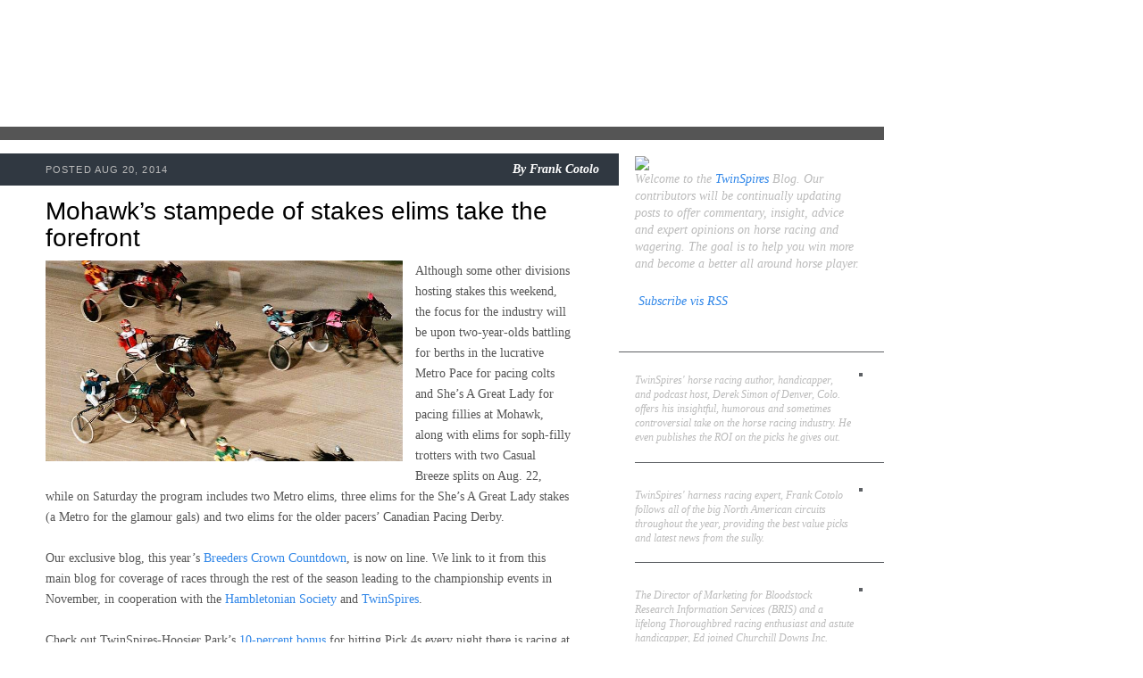

--- FILE ---
content_type: text/html; charset=UTF-8
request_url: http://blog.twinspires.com/2014/08/mohawks-stampede-of-stakes-elims-take.html?showComment=1564672407064
body_size: 92837
content:
<!DOCTYPE html>
<html class='v2' diwr='ltr' xmlns='http://www.w3.org/1999/xhtml' xmlns:b='http://www.google.com/2005/gml/b' xmlns:data='http://www.google.com/2005/gml/data' xmlns:expr='http://www.google.com/2005/gml/expr'>
<head>
<link href='https://www.blogger.com/static/v1/widgets/335934321-css_bundle_v2.css' rel='stylesheet' type='text/css'/>
<meta content='IE=EmulateIE7' http-equiv='X-UA-Compatible'/>
<meta content='width=1100' name='viewport'/>
<meta content='text/html; charset=UTF-8' http-equiv='Content-Type'/>
<meta content='blogger' name='generator'/>
<link href='http://blog.twinspires.com/favicon.ico' rel='icon' type='image/x-icon'/>
<link href='http://blog.twinspires.com/2014/08/mohawks-stampede-of-stakes-elims-take.html' rel='canonical'/>
<link rel="alternate" type="application/atom+xml" title="TwinSpires Blog - Atom" href="http://blog.twinspires.com/feeds/posts/default" />
<link rel="alternate" type="application/rss+xml" title="TwinSpires Blog - RSS" href="http://blog.twinspires.com/feeds/posts/default?alt=rss" />
<link rel="service.post" type="application/atom+xml" title="TwinSpires Blog - Atom" href="https://www.blogger.com/feeds/2887481384347889633/posts/default" />

<link rel="alternate" type="application/atom+xml" title="TwinSpires Blog - Atom" href="http://blog.twinspires.com/feeds/4651335213631746660/comments/default" />
<!--Can't find substitution for tag [blog.ieCssRetrofitLinks]-->
<link href='https://blogger.googleusercontent.com/img/b/R29vZ2xl/AVvXsEisPyZL5lcyAJptoOdAohT9JsXyxuDpTkOqePEPDDg4MhWnFJYs5eQlRNKjz8lST3BNCTHs0ZBbtviuIjzBbp_gQQwa2NAxz01I1Or72cxEEiKuQV_xljQHmT6emLF4c_VG52NFziZhtP8/s1600/chi-harness.jpg' rel='image_src'/>
<meta content='http://blog.twinspires.com/2014/08/mohawks-stampede-of-stakes-elims-take.html' property='og:url'/>
<meta content='Mohawk’s stampede of stakes elims take the forefront ' property='og:title'/>
<meta content='   Although some other divisions hosting stakes this weekend, the focus for the industry will be upon two-year-olds battling for berths in t...' property='og:description'/>
<meta content='https://blogger.googleusercontent.com/img/b/R29vZ2xl/AVvXsEisPyZL5lcyAJptoOdAohT9JsXyxuDpTkOqePEPDDg4MhWnFJYs5eQlRNKjz8lST3BNCTHs0ZBbtviuIjzBbp_gQQwa2NAxz01I1Or72cxEEiKuQV_xljQHmT6emLF4c_VG52NFziZhtP8/w1200-h630-p-k-no-nu/chi-harness.jpg' property='og:image'/>
<title>TwinSpires Blog: Mohawk&#8217;s stampede of stakes elims take the forefront </title>
<style id='page-skin-1' type='text/css'><!--
/*-----------------------------------------------
Blogger Template Style
Name:     Picture Window
Designer: Josh Peterson
URL:      www.noaesthetic.com
----------------------------------------------- */
/* Variable definitions
====================
<Variable name="keycolor" description="Main Color" type="color" default="#1a222a"/>
<Variable name="body.background" description="Body Background" type="background"
color="#296695" default="#2e2d2d url(http://www.twinspires.com/content/sites/default/files/PUBLIC/tsblog/i/bg.jpg) repeat-x fixed top center"/>
<Group description="Page Text" selector="body">
<Variable name="body.font" description="Font" type="font"
default="0.875em/1.64286 Georgia,Times,serif"/>
<Variable name="body.text.color" description="Text Color" type="color" default="#555555"/>
</Group>
<Group description="Backgrounds" selector=".body-fauxcolumns-outer">
<Variable name="body.background.color" description="Outer Background" type="color" default="#296695"/>
<Variable name="header.background.color" description="Header Background" type="color" default="transparent"/>
<Variable name="post.background.color" description="Post Background" type="color" default="#ffffff"/>
</Group>
<Group description="Links" selector=".main-outer">
<Variable name="link.color" description="Link Color" type="color" default="#336699"/>
<Variable name="link.visited.color" description="Visited Color" type="color" default="#6699cc"/>
<Variable name="link.hover.color" description="Hover Color" type="color" default="#33aaff"/>
</Group>
<Group description="Blog Title" selector=".header h1">
<Variable name="header.font" description="Title Font" type="font"
default="normal normal 36px Arial, Tahoma, Helvetica, FreeSans, sans-serif"/>
<Variable name="header.text.color" description="Text Color" type="color" default="#ffffff" />
</Group>
<Group description="Tabs Text" selector=".tabs-inner .widget li a">
<Variable name="tabs.font" description="Font" type="font"
default="normal normal 15px Arial, Tahoma, Helvetica, FreeSans, sans-serif"/>
<Variable name="tabs.text.color" description="Text Color" type="color" default="#ffffff"/>
<Variable name="tabs.selected.text.color" description="Selected Color" type="color" default="#336699"/>
</Group>
<Group description="Tabs Background" selector=".tabs-outer .PageList">
<Variable name="tabs.background.color" description="Background Color" type="color" default="transparent"/>
<Variable name="tabs.selected.background.color" description="Selected Color" type="color" default="transparent"/>
<Variable name="tabs.separator.color" description="Separator Color" type="color" default="transparent"/>
</Group>
<!--   <Group description="Post Title" selector="h3.post-title, .comments h4">
<Variable name="post.title.font" description="Title Font" type="font"
default="normal normal 18px Arial, Tahoma, Helvetica, FreeSans, sans-serif"/>
</Group>
<Group description="Post" selector=".post">
<Variable name="post.footer.text.color" description="Footer Text Color" type="color" default="#999999"/>
<Variable name="post.border.color" description="Border Color" type="color" default="#dddddd"/>
</Group>
<Group description="Gadgets" selector="h2">
<Variable name="widget.title.font" description="Title Font" type="font"
default="bold normal 13px Arial, Tahoma, Helvetica, FreeSans, sans-serif"/>
<Variable name="widget.title.text.color" description="Title Color" type="color" default="#888888"/>
</Group>
<Group description="Footer" selector=".footer-outer">
<Variable name="footer.text.color" description="Text Color" type="color" default="#cccccc"/>
<Variable name="footer.widget.title.text.color" description="Gadget Title Color" type="color" default="#aaaaaa"/>
</Group>
<Group description="Footer Links" selector=".footer-outer">
<Variable name="footer.link.color" description="Link Color" type="color" default="#99ccee"/>
<Variable name="footer.link.visited.color" description="Visited Color" type="color" default="#77aaee"/>
<Variable name="footer.link.hover.color" description="Hover Color" type="color" default="#33aaff"/>
</Group>-->
<Variable name="content.margin" description="Content Margin Top" type="length" default="20px"/>
<Variable name="content.padding" description="Content Padding" type="length" default="0"/>
<Variable name="content.background" description="Content Background" type="background"
default="transparent none repeat scroll top left"/>
<Variable name="content.border.radius" description="Content Border Radius" type="length" default="0"/>
<Variable name="content.shadow.spread" description="Content Shadow Spread" type="length" default="0"/>
<Variable name="header.padding" description="Header Padding" type="length" default="0"/>
<Variable name="header.background.gradient" description="Header Gradient" type="url"
default="none"/>
<Variable name="header.border.radius" description="Header Border Radius" type="length" default="0"/>
<Variable name="main.border.radius.top" description="Main Border Radius" type="length" default="20px"/>
<Variable name="footer.border.radius.top" description="Footer Border Radius Top" type="length" default="0"/>
<Variable name="footer.border.radius.bottom" description="Footer Border Radius Bottom" type="length" default="20px"/>
<Variable name="region.shadow.spread" description="Main and Footer Shadow Spread" type="length" default="3px"/>
<Variable name="region.shadow.offset" description="Main and Footer Shadow Offset" type="length" default="1px"/>
<Variable name="tabs.background.gradient" description="Tab Background Gradient" type="url" default="none"/>
<Variable name="tab.selected.background.gradient" description="Selected Tab Background" type="url"
default="url(http://www.blogblog.com/1kt/transparent/white80.png)"/>
<Variable name="tab.background" description="Tab Background" type="background"
default="transparent url(http://www.blogblog.com/1kt/transparent/black50.png) repeat scroll top left"/>
<Variable name="tab.border.radius" description="Tab Border Radius" type="length" default="10px" />
<Variable name="tab.first.border.radius" description="First Tab Border Radius" type="length" default="10px" />
<Variable name="tabs.border.radius" description="Tabs Border Radius" type="length" default="0" />
<Variable name="tabs.spacing" description="Tab Spacing" type="length" default=".25em"/>
<Variable name="tabs.margin.bottom" description="Tab Margin Bottom" type="length" default="0"/>
<Variable name="tabs.margin.sides" description="Tab Margin Sides" type="length" default="20px"/>
<Variable name="main.background" description="Main Background" type="background"
default="transparent url(http://www.blogblog.com/1kt/transparent/white80.png) repeat scroll top left"/>
<Variable name="main.padding.sides" description="Main Padding Sides" type="length" default="20px"/>
<Variable name="footer.background" description="Footer Background" type="background"
default="transparent url(http://www.blogblog.com/1kt/transparent/black50.png) repeat scroll top left"/>
<Variable name="post.margin.sides" description="Post Margin Sides" type="length" default="-20px"/>
<Variable name="post.border.radius" description="Post Border Radius" type="length" default="5px"/>
<Variable name="widget.title.text.transform" description="Widget Title Text Transform" type="string" default="uppercase"/>
<Variable name="startSide" description="Side where text starts in blog language" type="automatic" default="left"/>
<Variable name="endSide" description="Side where text ends in blog language" type="automatic" default="right"/>
*/
/* Content
----------------------------------------------- */
a img {border: 0}
img, embed, object, audio, video {vertical-align: bottom}
body {
font: 0.875em/1.64286 Georgia,Times,serif;
color: #555555;
background: #ffffff url("http://www.twinspires.com/content/sites/default/files/PUBLIC/tsblog/i/bg.jpg") no-repeat 0 0;
}
html body .region-inner {
min-width: 0;
max-width: 100%;
width: auto;
}
.content-outer {
font-size: 90%;
}
#navbar-iframe {display:none !important;}
body .navbar{
height:0px;
}
/* Widgets
----------------------------------------------- */
.widget ul, .widget #ArchiveList ul.flat {
padding: 0;
list-style: none;
line-height:1.643em;
}
.widget ul li, .widget #ArchiveList ul.flat li {
border-top: dashed 1px #ccc;
border-top: dashed 1px rgba(128, 128, 128, .5);
}
.widget ul li:first-child, .widget #ArchiveList ul.flat li:first-child {
border-top: none;
}
.widget .post-body ul {
list-style: disc;
}
.widget .post-body ul li {
border: none;
}
/**
* Elements
*/
a:link, a:visited, a:active {
color: #2f86e8;
text-decoration: none;
}
a:hover {
color: #000;
text-decoration: underline;
}
p, ul, ol, dl, table, form {
margin: 0 0 1.643em; /* Bottom margin matches line-height */
}
h2, h3, h4, h5 {
font-family: Arial,Helvetica,sans-serif;
}
h2 {
font-size: 2em;
font-weight: normal;
line-height: 1.1;
margin: 20px 0 10px;
color: #000;
}
h3 a:link, a:visited, a:active {
color: #2f86e8;
text-decoration: none;
}
h3 a:hover {
color: #000;
text-decoration: underline;
}
#sidebar h2 {
font-size: 1.5em;
font-weight: bold;
color: #fff;
}
/**
* Devices
*/
.tags li {
display: inline;
list-style: none;
}
.tags a {
display: inline-block;
font-size: 12px;
padding: 4px 3px;
margin: 1px 0;
background: #2f86e8;
color: #fff;
text-decoration: none;
white-space: nowrap;
}
.tags a:hover {
background: #000;
}
.pager .more {
font-style: italic;
float: right;
color: #000;
}
.pager .more:before {
content: '\00BB\2002';
color: #2f86e8;
}
.pager ul {
font-style: italic;
text-align: center;
}
.pager li {
display: inline;
}
/**
* Layout Components
*/
#blog {
width: 990px;
}
#header {
position: relative;
height: 142px;
}
#main_ts {
float: left;
width: 100%;
background: url(http://www.twinspires.com/content/sites/default/files/PUBLIC/tsblog/i/cols.png) repeat-y 0 0;
border-top: 15px solid #555;
}
#content {
float: left;
width: 590px;
padding: 15px 52px 15px 51px;
}
#sidebar {
font-size: 0.8571em; /* 12px */
float: right;
width: 255px;
padding: 15px 24px 15px 18px;
color: #bbb;
}
/**
* Blog Post Components
*/
ul.posts {
margin: 0;
}
ul.posts li {
position: relative;
margin: 0;
padding: 0;
list-style: none;
}
.post {
position: relative;
padding: 50px 0 15px;
}
.post h2 {
margin-top: 0;
}
.post h2 a {
color: #000;
}
.post .meta {
line-height: 1.2;
position: absolute;
left: -51px;
top: 0px;
width: 620px;
padding: 10px 22px 10px 51px;
background: #303841;
color: #bbb;
border-bottom: 1px solid #fff;
text-align: right;
}
.post .meta .pub {
font-size: 11px;
font-family: Arial,Helvetica,sans-serif;
float: left;
padding: 2px 0 0;
text-transform: uppercase;
letter-spacing: 0.1em;
}
.post .meta .byline,
.post .meta .byline a {
font-weight: bold;
font-style: italic;
color: #fff;
text-decoration: none;
}
.post img.push {
float: right;
position: relative;
margin: 0 -45px 10px 10px;
border: 5px solid #555;
}
.post img.pull {
float: left;
position: relative;
margin: 0 10px 10px -40px;
border: 5px solid #555;
}
.post .close {
clear: both;
position: relative;
margin: 15px -52px 0 -51px;
left:0px;
width:620px;
padding: 8px 22px 8px 51px;
background: #555;
color: #bbb;
min-height:26px;
}
.post .close .tags {
width: 460px;
margin: 0;
}
.post .social {
position: absolute;
left: 470px;
top: 8px;
}
.post .social iframe {
display: inline;
}
/**
* Sidebar Components
*/
#sidebar {
line-height: 1.4;
}
#sidebar a:hover {
color: #fff;
}
#sidebar .block {
margin: 0 0 10px;
}
#sidebar .block h2 {
position: relative;
margin: 10px -24px 5px -18px;
padding: 0px 24px 5px 18px;
border-bottom: 1px solid #5e6165;
}
#about {
font-size: 1.162em;
font-style: italic;
}
.author {
position: relative;
margin: 0 -24px 10px 0;
padding: 0px 24px 0 0;
border-bottom: 1px solid #5e6165;
}
.author:last-child {border: 0}
.author h3 {
font-size: 1.1em;
}
.author h3 a {color: #fff}
.author p {
font-style: italic;
}
.author img {
float: right;
margin: 0 0 20px 10px;
border: 2px solid #5e6165;
}
/**
* Header Components
*/
/**
* Header Components
*/
#header h1 {
position: absolute;
left: 0px;
top: 0px;
height: 142px;
margin: 0;
}
#header h1 a {
display: block;
width: 360px;
height: 100%;
overflow: hidden;
background: url(http://www.twinspires.com/content/sites/default/files/PUBLIC/tsblog/i/logo.png) no-repeat 0 0;
text-decoration: none;
text-indent: -9999px;
}
.section{
margin:0px;
}
ul .tags li{
border-top:medium none;
}
.widget ul li, .widget #ArchiveList ul.flat li{
border-top:medium none;
}
/* @end */
.showpageArea{
font-style:italic;
text-align:center;
}
.showpageNum a {
text-decoration:none;
border-right: 1px solid #cccccc;
margin:0 3px;
padding:3px;
}
.showpageNum a:hover {
color:#000000;
text-decoration:underline;
}
.showpageNum a:active {
color:#2F86E8;
text-decoration:none;
}
.showpagePoint {
text-decoration:none;
margin:0 3px;
padding:3px;
font-weight:bold;
}
.showpageOf {
text-decoration:none;
padding:3px;
margin: 0 3px 0 0;
}
/*
.showpage a {
text-decoration:none;
padding:3px;
}
.showpage a:hover {
text-decoration:none;
}
.showpageNum a:link,.showpage a:link {
text-decoration:none;
}
.connect_widget_not_connected_text{
display:none;
}*/

--></style>
<style id='template-skin-1' type='text/css'><!--
body {
min-width: 1000px;
}
.content-outer, .content-fauxcolumn-outer, .region-inner {
min-width: 1000px;
max-width: 1000px;
_width: 1000px;
}
.main-inner .columns {
padding-left: 0px;
padding-right: 255px;
}
.main-inner .fauxcolumn-center-outer {
left: 0px;
right: 255px;
/* IE6 does not respect left and right together */
_width: expression(this.parentNode.offsetWidth -
parseInt("0px") -
parseInt("255px") + 'px');
}
.main-inner .fauxcolumn-left-outer {
width: 0px;
}
.main-inner .fauxcolumn-right-outer {
width: 255px;
}
.main-inner .column-left-outer {
width: 0px;
right: 100%;
margin-left: -0px;
}
.main-inner .column-right-outer {
width: 255px;
margin-right: -255px;
}
#layout {
min-width: 0;
}
#layout .content-outer {
min-width: 0;
width: 800px;
}
#layout .region-inner {
min-width: 0;
width: auto;
}
--></style>
<script type='text/javascript'>
  var _gaq = _gaq || [];
  _gaq.push(['_setAccount', 'UA-30164385-1']);
  _gaq.push(['_trackPageview']);
  (function() {
    var ga = document.createElement('script'); ga.type = 'text/javascript'; ga.async = true;
    ga.src = ('https:' == document.location.protocol ? 'https://ssl' : 'http://www') + '.google-analytics.com/ga.js';
    var s = document.getElementsByTagName('script')[0]; s.parentNode.insertBefore(ga, s);
  })();
</script>
<link href='https://www.blogger.com/dyn-css/authorization.css?targetBlogID=2887481384347889633&amp;zx=82e1af07-2022-47a9-aa80-be0d715f7934' media='none' onload='if(media!=&#39;all&#39;)media=&#39;all&#39;' rel='stylesheet'/><noscript><link href='https://www.blogger.com/dyn-css/authorization.css?targetBlogID=2887481384347889633&amp;zx=82e1af07-2022-47a9-aa80-be0d715f7934' rel='stylesheet'/></noscript>
<meta name='google-adsense-platform-account' content='ca-host-pub-1556223355139109'/>
<meta name='google-adsense-platform-domain' content='blogspot.com'/>

</head>
<body class='loading'>
<div class='navbar section' id='navbar'><div class='widget Navbar' data-version='1' id='Navbar1'><script type="text/javascript">
    function setAttributeOnload(object, attribute, val) {
      if(window.addEventListener) {
        window.addEventListener('load',
          function(){ object[attribute] = val; }, false);
      } else {
        window.attachEvent('onload', function(){ object[attribute] = val; });
      }
    }
  </script>
<div id="navbar-iframe-container"></div>
<script type="text/javascript" src="https://apis.google.com/js/platform.js"></script>
<script type="text/javascript">
      gapi.load("gapi.iframes:gapi.iframes.style.bubble", function() {
        if (gapi.iframes && gapi.iframes.getContext) {
          gapi.iframes.getContext().openChild({
              url: 'https://www.blogger.com/navbar/2887481384347889633?po\x3d4651335213631746660\x26origin\x3dhttp://blog.twinspires.com',
              where: document.getElementById("navbar-iframe-container"),
              id: "navbar-iframe"
          });
        }
      });
    </script><script type="text/javascript">
(function() {
var script = document.createElement('script');
script.type = 'text/javascript';
script.src = '//pagead2.googlesyndication.com/pagead/js/google_top_exp.js';
var head = document.getElementsByTagName('head')[0];
if (head) {
head.appendChild(script);
}})();
</script>
</div></div>
<div id='blog'>
<div id='header'>
<h1><a href='http://blog.twinspires.com'>TwinSpires.com Blog</a></h1>
</div>
<div class='mod' id='main_ts'>
<div id='content'>
<div class='main section' id='main'><div class='widget Blog' data-version='1' id='Blog1'>
<div class='blog-posts hfeed'>
<!--Can't find substitution for tag [defaultAdStart]-->

          <div class="date-outer">
        

          <div class="date-posts">
        
<ul class='posts'>
<li>
<div class='post'>
<a name='4651335213631746660'></a>
<h2>
Mohawk&#8217;s stampede of stakes elims take the forefront 
</h2>
<div class='meta'><span class='pub'>

		 POSTED Aug 20, 2014
</span>
<span class='byline'>

          By
          <span class='fn'>Frank Cotolo</span>
</span>
</div>
<div class="separator" style="clear: both; text-align: center;">
<a href="https://blogger.googleusercontent.com/img/b/R29vZ2xl/AVvXsEisPyZL5lcyAJptoOdAohT9JsXyxuDpTkOqePEPDDg4MhWnFJYs5eQlRNKjz8lST3BNCTHs0ZBbtviuIjzBbp_gQQwa2NAxz01I1Or72cxEEiKuQV_xljQHmT6emLF4c_VG52NFziZhtP8/s1600/chi-harness.jpg" imageanchor="1" style="clear: left; float: left; margin-bottom: 1em; margin-right: 1em;"><img border="0" height="225" src="https://blogger.googleusercontent.com/img/b/R29vZ2xl/AVvXsEisPyZL5lcyAJptoOdAohT9JsXyxuDpTkOqePEPDDg4MhWnFJYs5eQlRNKjz8lST3BNCTHs0ZBbtviuIjzBbp_gQQwa2NAxz01I1Or72cxEEiKuQV_xljQHmT6emLF4c_VG52NFziZhtP8/s1600/chi-harness.jpg" width="400" /></a></div>
<div class="MsoNormal">
Although some other divisions hosting stakes this weekend,
the focus for the industry will be upon two-year-olds battling for berths in
the lucrative Metro Pace for pacing colts and She&#8217;s A Great Lady for pacing
fillies at Mohawk, along with elims for soph-filly trotters with two Casual
Breeze splits on Aug. 22, while on Saturday the program includes two Metro
elims, three elims for the She&#8217;s A Great Lady stakes (a Metro for the glamour
gals) and two elims for the older pacers&#8217; Canadian Pacing Derby.<br />
<br />
Our
exclusive blog, this year&#8217;s <a href="http://countdownbcrown.blogspot.com/">Breeders
Crown Countdown</a>, is now on line. We link to it from this main blog for
coverage of races through the rest of the season leading to the championship
events in November, in cooperation with the <a href="http://www.hambletonian.org/">Hambletonian Society</a> and <a href="http://www.twinspires.com/">TwinSpires</a>. <br />
<br />
Check out TwinSpires-Hoosier Park&#8217;s <a href="http://www.twinspires.com/10-pick-4-bonus-every-night-hoosier-park">10-percent
bonus</a> for hitting Pick 4s every night there is racing at the Indiana track.
And, of course, our horses-to-watch list (H2W) offers live contenders for win,
place, show and exotics from tracks across the continent. <br />
<br /><b>
Ladies Of The Trot</b><br />
<br />
The $202,529 Casual Breeze, once contested in June to work as a prep for the
now defunct Elegant Image trot, attracts the sport&#8217;s top soph-filly trotters in
a two-split contest on the Friday, Aug. 22 card at Mohawk. <br />
<br />
One division of the total 18 fillies has a field with all the top fillies,
while the other contains the second-tier competition. The opening division is
the second-tier showdown, featuring the dead-heat winners of the Duenna, contested
Hambletonian weekend, My Inspiration and Donatella Hanover. The Canadians also
have a hometown favorite in White Becomes Her, making this an interesting
wagering affair. <br />
<br />
White Becomes Her, because of her experience over this oval, is the horse to beat.
She&#8217;s a front-trotting type but in her last two starts she has been caught by
fillies who draft in the pocket. Seeing as that is her only visible weakness,
the logical choice in this race would be a front-type who prefers to stalk the
pace. Enter My Inspiration. <br />
<br />
The Trond Smedshammer filly has hit the board in six of her seven starts in her
career, with every race having her positioned near the front. This Chocolatier
filly has really improved into her sophomore year and should be sharpening with
every mile. She&#8217;ll be in the right place to sweep by White Becomes Her and give
us a nice price. <br />
<br />
Ever since trainer Jimmy Takter fit the shoes on Lifetime Pursuit, she has been
unstoppable. A perfect trip in the Hambletonian Oaks made her an undeniable
winner, then she follows her 1:50.4 world mark with another world record, this
one of 1:51.3 at the Meadows, putting her in the same club as fillies Check Me
Out and Designed To Be, who will compete for redemption against Lifetime
Pursuit. <br />
<br />
All in all, there&#8217;s no point in trying to beat the best filly in the division.
We certainly liked her at two, even though we never cashed on her. But she is
currently at the peak of her form, which evidently is unstoppable. </div>
<br />
<div class="MsoNormal">
<br /><b>
The &#8216;Metro&#8217; Gang</b><br />
<br />
It&#8217;s time for two-year-old colt pacers to face the big-buck challenge as the
Metro Pace elims decide the field for the biggest frosh event of the season.
Next week at Mohawk The Metro Pace Final puts the pressure on the top frosh
colt pacers, with the top three finishers carrying the weight of early
favoritism for 2015 stakes for glamour boys. Two Metro elims, each worth
$40,000, are on the program Aug. 23 at Mohawk. <br />
<br />
In round one, some of the top sires of the season present sons and the surprise
Sportswriter colt, Sports Bettor, who debuted last week against the Grand
Circuit types and won at 69-1, will get more action than that this time around.
What he probably won&#8217;t get, though, is the trip that afforded him the path late
to win that Nassagaweya split. Here, he has to contend with three colts that
weren&#8217;t in that affair and a few that lost to him also look like trouble.<br />
<br />
First there&#8217;s To Daddy Go, the Bob McIntosh son of Ponder that won the
&#8220;Waterloo&#8221; on Grand River&#8217;s smaller track and came right back on the big oval
to lose by a smidgeon after a tough first panel. He may wallow through this
mile and be worth a low price. Look out, however, for Asap Hanover, who may be
offering a greater price than last week. He was the favorite when Sports Bettor
exploded the tote board and he is out for revenge after an awful trip.<br />
<br />
Four wins in four starts with no challengers will make Artspeak the humungous
choice in round two. There is little doubt that Artspeak will be winging out of
the gate to take the top and attempt a total command of the mile. That attempt
may give The Wayfaring Man two easy turns, sucking along in the catbird seat
and raring to give Artspeak a late taste of losing. That is the best scenario
for a price, assuming &#8220;Man&#8221; will offer a far-and-away decent price as the
second or, hopefully, third choice.<br />
<br /><b>
Great Ladies </b><br />
<br />
There are frosh-pacing fillies everywhere, demanding three eliminations for the
She&#8217;s A Great Lady at Mohawk on Aug. 23. A total of 25 fillies have entered but
only 10 will compete for the near-half-a-million dollar prize. <br />
<br />
An interesting detail to watch in these races is if the gals who competed in
the Eternal Camnation last week have any sort of advantage. Seeing as 15 of the
25 entered for this race competed in the &#8220;Camnations,&#8221; it might make for a good
betting angle. <br />
<br />
The opening split features one winner of a Camnation, Shakai Hanover, and other
Camnation-gals including The Show Returns, Bedroomconfessions, Strut My Stuff
and Palette Tina. The public will likely piggy-back Bedroomconfessions, even
though she was second, off her strong performance in the opening Camnation
split. We&#8217;ll take our chances with another Camnation-ist, one who was certainly
fast, but was disqualified off an odd pylon violation. <br />
<br />
Palette Tina appeared green out of the gate in her division, sprinting to the
quarter in :27.3 to then sit a pocket and gamely slide up the inside to finish
second. Unfortunately, she was also green when veering to the inside lane, as
she had a wheel inside two pylons, forcing her disqualification. We see her improving
with maturity, as she has always been a weird filly, especially in her second
start, when she kicked home in :25.4. <br />
<br />
First, the Johansson stable produced a talented youngster named Western
Vintage, who went on to win his Metro elim but failed to hold off Boomboom
Ballykeel in the final. Johansson returns with a filly that put in a phenomenal
performance in the second division of the Camnation, Jk Shesalady. <br />
<br />
On a night where speed was dominant, she came from 9 lengths off the lead and
entered another gear to begin sprinting her way towards the lead. She cleared
command at the top of the stretch and continued to draw away, winning in
1:53.4. Here is a special filly, and likely the one to dominate this division.
There&#8217;s no beating her, at least in this elimination. <br />
<br />
The final elim features Happy Becky, winner of the Whenuwishuponastar Series
and the favorite in her Camnation split last week. She sprinted to try and
catch Bedroomconfessions and Shakai Hanover but had too much ground to cover.
While the majority will be flying back to support her, we&#8217;ll join the minority
in a nice filly that was caught behind Jk Shesalady in her Camnation elim: Bin
N Heaven. <br />
<br />
Firstly, Bin N Heaven was fourth to Jk Shesalady, Cowgirl Tough and Cashaway,
none of which are here. Secondly, she sat the pocket to Wicked Little Minx, who
went from first to eighth by 29 lengths within a quarter-of-a-mile. Having to
navigate around her, it&#8217;s ridiculous to think she could catch Jk Shesalady, so
her fourth-place effort is positive. She&#8217;ll likely be put towards the front
again, except on this occasion, she could claim victory.&nbsp; <br />
<br /><b>
Sweet Lou Time</b><br />
<br />
It&#8217;s Sweet Lou time again, this episode being the first of two $40,000 elims of
the Canadian Pacing Derby, also on the Mohawk card Aug. 23. Really, how can we
create a scenario to wager against him? He seems tireless and makes all of his
foes look powerless. Maybe if we found out trainer Ron Burke made &#8220;Lou&#8221; walk to
Canada from the states we could take a deeper look at the same old joes he has
been beating throughout the season. <br />
<br />
The second elim gives six who have been in the line of Lou&#8217;s fire different
chances to get into the winner&#8217;s circle. The closest to Lou recently has been
Bettors Edge, who comes from post 2 here and may try to lead the charge from
start to finish. But we have to look again at a bargain&#8212;Captaintreacherous. <br />
<br />
The local fans will be shouting for State Treasurer, who got a good spot to be
second to Lou two back. But he isn&#8217;t the horse Captaintreacherous is in any
capacity, no less the kind of horse Captaintreacherous is becoming as he knocks
around the neighborhood of stalwart elders. There is a contingent of
anti-Captaintreacherous folk here and they will be backing &#8220;State&#8221; and Thinking
Out Loud while singing &#8220;Oh Canada.&#8221; This should make for a juicy win pool for
Captaintreacherous, even with only six going here. A strong cover trip or a
seat behind Bettors Edge if that one leaves could get the &#8220;Captain&#8221; home on
top.<br />
<br /><i>
H2W Legend</i><br />
<br />
Review our choices and follow the wagering at the prescribed track. These are
possible contenders we have judged from reviewing races. The horses&#8217; names are
listed beneath the name of the track after the date they will be racing. The
race in which they are entered (R and race number) follows. If a + is in front
of a horse&#8217;s name it means it is appearing on the list for the second (and last
time) because it failed to win the first time it appeared. An &#8220;ae&#8221; signals the
horse is entered on the also-eligible list. If a horse is listed twice, refer
to the entries on the night of the race since a horse may enter in more than
one race. Types of wagering on any of the H2W listed horses are based on your
judgment. If you have any questions, email us at TwinSpires. <br />
<br /><b>
H2W </b><br />
<br />
Batavia<br />
8/22/14, Red Star Fiona R1; Canbec Jewell Sun R1; +Scorpius R11; Pleasing Form
R11 <br />
8/23/14, +Blown Away ae R2; Sbm Innocentoutlaw R4; Aberarder Smitty R11<br />
<br />
Hoosier<br />
8/21/14, Earls Little Dude R10; Bridges Beauty R14 <br />
<br />
Maywood<br />
8/21/14, Breanna Official ae R2; Just A Minute ae R2; +Wilfully Scootereva R7;
Online Learning R8<br />
<br />
Meadows<br />
8/22/14, Tuckered Out ae R5; Bluenose Gal R12; Upfront Billy Boy R12<br />
<br />
Ocean<br />
8/21/14, +Whitesville Ted R2<br />
8/22/14, Rules Little Man R3<br />
<br />
Pocono<br />
8/22/14, Annuity R4; +Spirit Of Desire R8; Art For Arts Sake R13<br />
<br />
Running Aces<br />
8/23/14, Windsun T Bird R7; +Co-op Hanover R8<br />
<br />
Saratoga<br />
8/23/14, +Duel In The Sun R11; Bo&#8217;s So Hot R12; Titan De Vie R12<br />
&nbsp; <br />
Scarborough<br />
8/22/14, Creditable Winner R2; Hobsons Choice R6<br />
<br />
Scioto<br />
8/21/14, Whowhohoosier R2<br />
8/22/14, Lookingforadventure R4; +Chip Of Art R12<br />
<br />
Tioga<br />
8/23/14, +Professorsdapapers R4<br />
<br />
Yonkers<br />
8/21/14, +Natural Habitat R4<br />
8/22/14, +Insane In Spain R9<br />
8/23/14, Man He Can Scoot R2, Bubble Boy R3<br />
<br />
<i>Ray Cotolo contributes to each edition.&nbsp; &nbsp; &nbsp;&nbsp;<o:p></o:p></i></div>
<div class='close'>
<ul class='tags'>
<li><a href='http://blog.twinspires.com/search/label/betting' rel='tag'>betting</a></li>
<li><a href='http://blog.twinspires.com/search/label/betting%20gambling' rel='tag'>betting gambling</a></li>
<li><a href='http://blog.twinspires.com/search/label/frank%20cotolo' rel='tag'>frank cotolo</a></li>
<li><a href='http://blog.twinspires.com/search/label/free%20picks' rel='tag'>free picks</a></li>
<li><a href='http://blog.twinspires.com/search/label/freshmen' rel='tag'>freshmen</a></li>
<li><a href='http://blog.twinspires.com/search/label/harness%20racing' rel='tag'>harness racing</a></li>
<li><a href='http://blog.twinspires.com/search/label/Metro%20Pace' rel='tag'>Metro Pace</a></li>
<li><a href='http://blog.twinspires.com/search/label/mohawk' rel='tag'>mohawk</a></li>
<li><a href='http://blog.twinspires.com/search/label/sweet%20lou' rel='tag'>sweet lou</a></li>
</ul>
<div class='social'>
<div style='float:left;padding-left:10px;'>
<a class='twitter-share-button' data-count='horizontal' data-lang='en' data-related='bloggerplugins:Tutorials and Widgets for Blogger' data-text='Mohawk’s stampede of stakes elims take the forefront ' data-url='http://blog.twinspires.com/2014/08/mohawks-stampede-of-stakes-elims-take.html' data-via='bloggerplugins' href='http://twitter.com/share' rel='nofollow'></a>
<script src='http://platform.twitter.com/widgets.js' type='text/javascript'>
			</script>
<script language='javascript'>
			fb_like = "http://www.facebook.com/plugins/like.php?href=http://blog.twinspires.com/2014/08/mohawks-stampede-of-stakes-elims-take.html";
			document.write("<iframe allowTransparency='true' allowtransparency='true' frameborder='0' scrolling='no' src='"+ fb_like +"' style='border:none; margin:0px 0px 0 0; overflow:hidden; width:50px; height:23px;'></iframe>");
			</script>
</div>
</div>
</div>
</div>
</li>
<div class='comments' id='comments'>
<a name='comments'></a>
<h4>302 comments:</h4>
<span class='paging-control-container'>
1 &ndash; 200 of 302

            &#160;
            <a class='paging-control' href='http://blog.twinspires.com/2014/08/mohawks-stampede-of-stakes-elims-take.html?commentPage=2'>Newer&rsaquo;</a>
            &#160;
            <a class='paging-control' href='http://blog.twinspires.com/2014/08/mohawks-stampede-of-stakes-elims-take.html?commentPage=2'>Newest&raquo;</a>
</span>
<div id='Blog1_comments-block-wrapper'>
<dl class='avatar-comment-indent' id='comments-block'>
<dt class='comment-author ' id='c9079912344443257525'>
<a name='c9079912344443257525'></a>
<div class="avatar-image-container avatar-stock"><span dir="ltr"><a href="https://www.blogger.com/profile/18278599621825500114" target="" rel="nofollow" onclick="" class="avatar-hovercard" id="av-9079912344443257525-18278599621825500114"><img src="//www.blogger.com/img/blogger_logo_round_35.png" width="35" height="35" alt="" title="Unknown">

</a></span></div>
<a href='https://www.blogger.com/profile/18278599621825500114' rel='nofollow'>Unknown</a>
said...
</dt>
<dd class='comment-body' id='Blog1_cmt-9079912344443257525'>
<p>
Your brand-new valuable tips imply much a person like me and intensely more to my personnel in office buildings. With thanks a lot a great deal; from everyone people.<br /><a href="http://www.rrbrecruitment2017gov.in" rel="nofollow">RRB Recruitment 2017 Apply Online</a><br /><a href="http://www.rrbrecruitment2018.co.in/" rel="nofollow">RRB Admit Card</a><br /><a href="http://www.sbirecruitment2018.co.in/sbi-so-recruitment.html" rel="nofollow">SBI SO Recruitment 2017</a><br />
</p>
</dd>
<dd class='comment-footer'>
<span class='comment-timestamp'>
<a href='http://blog.twinspires.com/2014/08/mohawks-stampede-of-stakes-elims-take.html?showComment=1511349830196#c9079912344443257525' title='comment permalink'>
November 22, 2017 at 3:23&#8239;AM
</a>
<span class='item-control blog-admin pid-337951698'>
<a class='comment-delete' href='https://www.blogger.com/comment/delete/2887481384347889633/9079912344443257525' title='Delete Comment'>
<img src='https://resources.blogblog.com/img/icon_delete13.gif'/>
</a>
</span>
</span>
</dd>
<dt class='comment-author ' id='c4021336265460268846'>
<a name='c4021336265460268846'></a>
<div class="avatar-image-container avatar-stock"><span dir="ltr"><a href="https://www.blogger.com/profile/13749841697869293954" target="" rel="nofollow" onclick="" class="avatar-hovercard" id="av-4021336265460268846-13749841697869293954"><img src="//www.blogger.com/img/blogger_logo_round_35.png" width="35" height="35" alt="" title="Unknown">

</a></span></div>
<a href='https://www.blogger.com/profile/13749841697869293954' rel='nofollow'>Unknown</a>
said...
</dt>
<dd class='comment-body' id='Blog1_cmt-4021336265460268846'>
<p>
I want to know more information on this recruitment process of IBPS <a href="https://employmentnewsnic.in/ibps-rrb-application-form/" rel="nofollow">IBPS RRB 2018 Application form</a>
</p>
</dd>
<dd class='comment-footer'>
<span class='comment-timestamp'>
<a href='http://blog.twinspires.com/2014/08/mohawks-stampede-of-stakes-elims-take.html?showComment=1521341818233#c4021336265460268846' title='comment permalink'>
March 17, 2018 at 7:56&#8239;PM
</a>
<span class='item-control blog-admin pid-1887606494'>
<a class='comment-delete' href='https://www.blogger.com/comment/delete/2887481384347889633/4021336265460268846' title='Delete Comment'>
<img src='https://resources.blogblog.com/img/icon_delete13.gif'/>
</a>
</span>
</span>
</dd>
<dt class='comment-author ' id='c1099795702429334539'>
<a name='c1099795702429334539'></a>
<div class="avatar-image-container avatar-stock"><span dir="ltr"><a href="https://www.blogger.com/profile/00274266681511639690" target="" rel="nofollow" onclick="" class="avatar-hovercard" id="av-1099795702429334539-00274266681511639690"><img src="//www.blogger.com/img/blogger_logo_round_35.png" width="35" height="35" alt="" title="Basic Informer">

</a></span></div>
<a href='https://www.blogger.com/profile/00274266681511639690' rel='nofollow'>Basic Informer</a>
said...
</dt>
<dd class='comment-body' id='Blog1_cmt-1099795702429334539'>
<p>
<a href="https://www.entrancezone.com/jobs/ssc-constable-gd-2018-recruitment/" rel="nofollow">SSC Constable</a> (GD) 2018 application date has been changed due to some major technical problem. The new application date by the commission is from 24 July 2018 on the official site of SSC. The last date to apply for 54953 posts in forces is till 24 August 2018.
</p>
</dd>
<dd class='comment-footer'>
<span class='comment-timestamp'>
<a href='http://blog.twinspires.com/2014/08/mohawks-stampede-of-stakes-elims-take.html?showComment=1532343917773#c1099795702429334539' title='comment permalink'>
July 23, 2018 at 4:05&#8239;AM
</a>
<span class='item-control blog-admin pid-579313643'>
<a class='comment-delete' href='https://www.blogger.com/comment/delete/2887481384347889633/1099795702429334539' title='Delete Comment'>
<img src='https://resources.blogblog.com/img/icon_delete13.gif'/>
</a>
</span>
</span>
</dd>
<dt class='comment-author ' id='c1074332067702242896'>
<a name='c1074332067702242896'></a>
<div class="avatar-image-container avatar-stock"><span dir="ltr"><a href="https://www.blogger.com/profile/04724450686843371443" target="" rel="nofollow" onclick="" class="avatar-hovercard" id="av-1074332067702242896-04724450686843371443"><img src="//www.blogger.com/img/blogger_logo_round_35.png" width="35" height="35" alt="" title="Unknown">

</a></span></div>
<a href='https://www.blogger.com/profile/04724450686843371443' rel='nofollow'>Unknown</a>
said...
</dt>
<dd class='comment-body' id='Blog1_cmt-1074332067702242896'>
<p>
<a href="http://psugovtjobs.in/" rel="nofollow">Sarkari Naukri Website</a>
</p>
</dd>
<dd class='comment-footer'>
<span class='comment-timestamp'>
<a href='http://blog.twinspires.com/2014/08/mohawks-stampede-of-stakes-elims-take.html?showComment=1535970094534#c1074332067702242896' title='comment permalink'>
September 3, 2018 at 3:21&#8239;AM
</a>
<span class='item-control blog-admin pid-476234382'>
<a class='comment-delete' href='https://www.blogger.com/comment/delete/2887481384347889633/1074332067702242896' title='Delete Comment'>
<img src='https://resources.blogblog.com/img/icon_delete13.gif'/>
</a>
</span>
</span>
</dd>
<dt class='comment-author ' id='c5439286695269368423'>
<a name='c5439286695269368423'></a>
<div class="avatar-image-container avatar-stock"><span dir="ltr"><a href="https://www.blogger.com/profile/12598507392404946558" target="" rel="nofollow" onclick="" class="avatar-hovercard" id="av-5439286695269368423-12598507392404946558"><img src="//www.blogger.com/img/blogger_logo_round_35.png" width="35" height="35" alt="" title="Priya Sharma">

</a></span></div>
<a href='https://www.blogger.com/profile/12598507392404946558' rel='nofollow'>Priya Sharma</a>
said...
</dt>
<dd class='comment-body' id='Blog1_cmt-5439286695269368423'>
<p>
Enhance your knowledge about <a href="https://www.getentrance.com/engineering/upeseat-eligibility-criteria/" rel="nofollow">UPESEAT Eligibility Criteria 2019</a> of UPESEAT Exam. Know who are not eligible, will not be allowed to proceed in the admission procedures.
</p>
</dd>
<dd class='comment-footer'>
<span class='comment-timestamp'>
<a href='http://blog.twinspires.com/2014/08/mohawks-stampede-of-stakes-elims-take.html?showComment=1537878843204#c5439286695269368423' title='comment permalink'>
September 25, 2018 at 5:34&#8239;AM
</a>
<span class='item-control blog-admin pid-76287644'>
<a class='comment-delete' href='https://www.blogger.com/comment/delete/2887481384347889633/5439286695269368423' title='Delete Comment'>
<img src='https://resources.blogblog.com/img/icon_delete13.gif'/>
</a>
</span>
</span>
</dd>
<dt class='comment-author ' id='c1264324612730320009'>
<a name='c1264324612730320009'></a>
<div class="avatar-image-container avatar-stock"><span dir="ltr"><a href="https://wmonelogin.us/" target="" rel="nofollow" onclick=""><img src="//resources.blogblog.com/img/blank.gif" width="35" height="35" alt="" title="walmartone">

</a></span></div>
<a href='https://wmonelogin.us/' rel='nofollow'>walmartone</a>
said...
</dt>
<dd class='comment-body' id='Blog1_cmt-1264324612730320009'>
<p>
Walmartone is available for both Android and iOS platforms so that the employees can use this app anywhere. <a href="https://wmonelogin.us/" rel="nofollow">walmartone</a>
</p>
</dd>
<dd class='comment-footer'>
<span class='comment-timestamp'>
<a href='http://blog.twinspires.com/2014/08/mohawks-stampede-of-stakes-elims-take.html?showComment=1539793643952#c1264324612730320009' title='comment permalink'>
October 17, 2018 at 9:27&#8239;AM
</a>
<span class='item-control blog-admin pid-217972014'>
<a class='comment-delete' href='https://www.blogger.com/comment/delete/2887481384347889633/1264324612730320009' title='Delete Comment'>
<img src='https://resources.blogblog.com/img/icon_delete13.gif'/>
</a>
</span>
</span>
</dd>
<dt class='comment-author ' id='c1528274744309405861'>
<a name='c1528274744309405861'></a>
<div class="avatar-image-container avatar-stock"><span dir="ltr"><img src="//resources.blogblog.com/img/blank.gif" width="35" height="35" alt="" title="Anonymous">

</span></div>
Anonymous
said...
</dt>
<dd class='comment-body' id='Blog1_cmt-1528274744309405861'>
<p>
The UP police board has organized an online examination on 18 and 19 June 2018 at pre-allotted examination centers in Uttar Pradesh state to recruit police for UP. Many lakhs of candidates have participated in the exam and the <a href="https://railwayrecruitmentgov.in/up-police-result-2018/" rel="nofollow">UP Police Result</a> 2018 will be announced soon in the month of August/ September 2018. As the candidature was huge it takes some to correct the UP police exam papers.
</p>
</dd>
<dd class='comment-footer'>
<span class='comment-timestamp'>
<a href='http://blog.twinspires.com/2014/08/mohawks-stampede-of-stakes-elims-take.html?showComment=1543911748862#c1528274744309405861' title='comment permalink'>
December 4, 2018 at 12:22&#8239;AM
</a>
<span class='item-control blog-admin pid-217972014'>
<a class='comment-delete' href='https://www.blogger.com/comment/delete/2887481384347889633/1528274744309405861' title='Delete Comment'>
<img src='https://resources.blogblog.com/img/icon_delete13.gif'/>
</a>
</span>
</span>
</dd>
<dt class='comment-author ' id='c8315781319034551480'>
<a name='c8315781319034551480'></a>
<div class="avatar-image-container avatar-stock"><span dir="ltr"><a href="http://a2znewstoday.co.uk" target="" rel="nofollow" onclick=""><img src="//resources.blogblog.com/img/blank.gif" width="35" height="35" alt="" title="A2z News Today">

</a></span></div>
<a href='http://a2znewstoday.co.uk' rel='nofollow'>A2z News Today</a>
said...
</dt>
<dd class='comment-body' id='Blog1_cmt-8315781319034551480'>
<p>
<a href="http://www.govtjobcorner.com/kalyani-university-time-table/" rel="nofollow">Kalyani University Time Table 2018-19</a> Thanks for sharing this article. Kalyani University Exam Routine, Kalyani University Exam Schedule, Kalyani University Time Table, Kalyani University UG/PG Exam Schedule, Kalyani University Time Table 2019, check Kalyani University Routine, Kalyani University, {Private/Regular/Ex/NC}, Kalyani University Exam Program 2019.
</p>
</dd>
<dd class='comment-footer'>
<span class='comment-timestamp'>
<a href='http://blog.twinspires.com/2014/08/mohawks-stampede-of-stakes-elims-take.html?showComment=1547728078081#c8315781319034551480' title='comment permalink'>
January 17, 2019 at 4:27&#8239;AM
</a>
<span class='item-control blog-admin pid-217972014'>
<a class='comment-delete' href='https://www.blogger.com/comment/delete/2887481384347889633/8315781319034551480' title='Delete Comment'>
<img src='https://resources.blogblog.com/img/icon_delete13.gif'/>
</a>
</span>
</span>
</dd>
<dt class='comment-author ' id='c8948004297503518477'>
<a name='c8948004297503518477'></a>
<div class="avatar-image-container avatar-stock"><span dir="ltr"><img src="//resources.blogblog.com/img/blank.gif" width="35" height="35" alt="" title="Anonymous">

</span></div>
Anonymous
said...
</dt>
<dd class='comment-body' id='Blog1_cmt-8948004297503518477'>
<p>
It&#39;s a nice and informative review. Post this info <a href="https://paperovernight.com/blog/research-paper-thesis" rel="nofollow">https://paperovernight.com/blog/research-paper-thesis</a> right here. If you want.
</p>
</dd>
<dd class='comment-footer'>
<span class='comment-timestamp'>
<a href='http://blog.twinspires.com/2014/08/mohawks-stampede-of-stakes-elims-take.html?showComment=1548537850139#c8948004297503518477' title='comment permalink'>
January 26, 2019 at 1:24&#8239;PM
</a>
<span class='item-control blog-admin pid-217972014'>
<a class='comment-delete' href='https://www.blogger.com/comment/delete/2887481384347889633/8948004297503518477' title='Delete Comment'>
<img src='https://resources.blogblog.com/img/icon_delete13.gif'/>
</a>
</span>
</span>
</dd>
<dt class='comment-author ' id='c41518539846222683'>
<a name='c41518539846222683'></a>
<div class="avatar-image-container avatar-stock"><span dir="ltr"><img src="//resources.blogblog.com/img/blank.gif" width="35" height="35" alt="" title="Anonymous">

</span></div>
Anonymous
said...
</dt>
<dd class='comment-body' id='Blog1_cmt-41518539846222683'>
<p>
<a href="http://www.timetable-results.com/ruk-jana-nahi-result-december/" rel="nofollow">Ruk Jana Nahi Result December 2018</a>
</p>
</dd>
<dd class='comment-footer'>
<span class='comment-timestamp'>
<a href='http://blog.twinspires.com/2014/08/mohawks-stampede-of-stakes-elims-take.html?showComment=1548832647591#c41518539846222683' title='comment permalink'>
January 29, 2019 at 11:17&#8239;PM
</a>
<span class='item-control blog-admin pid-217972014'>
<a class='comment-delete' href='https://www.blogger.com/comment/delete/2887481384347889633/41518539846222683' title='Delete Comment'>
<img src='https://resources.blogblog.com/img/icon_delete13.gif'/>
</a>
</span>
</span>
</dd>
<dt class='comment-author ' id='c8610838005906816069'>
<a name='c8610838005906816069'></a>
<div class="avatar-image-container avatar-stock"><span dir="ltr"><a href="https://www.blogger.com/profile/13986233004464245490" target="" rel="nofollow" onclick="" class="avatar-hovercard" id="av-8610838005906816069-13986233004464245490"><img src="//www.blogger.com/img/blogger_logo_round_35.png" width="35" height="35" alt="" title="Unknown">

</a></span></div>
<a href='https://www.blogger.com/profile/13986233004464245490' rel='nofollow'>Unknown</a>
said...
</dt>
<dd class='comment-body' id='Blog1_cmt-8610838005906816069'>
<p>
<a href="https://recruitmentforms.in/kvpy-answer-key/" rel="nofollow">KVPY Answer Key 2019</a> The conducting body, Indian Institute of Science (IISc) Bangalore will release the final answer key of KVPY 2019 in the month of December 2019.
</p>
</dd>
<dd class='comment-footer'>
<span class='comment-timestamp'>
<a href='http://blog.twinspires.com/2014/08/mohawks-stampede-of-stakes-elims-take.html?showComment=1552653590305#c8610838005906816069' title='comment permalink'>
March 15, 2019 at 5:39&#8239;AM
</a>
<span class='item-control blog-admin pid-1845127098'>
<a class='comment-delete' href='https://www.blogger.com/comment/delete/2887481384347889633/8610838005906816069' title='Delete Comment'>
<img src='https://resources.blogblog.com/img/icon_delete13.gif'/>
</a>
</span>
</span>
</dd>
<dt class='comment-author ' id='c1536966219771044394'>
<a name='c1536966219771044394'></a>
<div class="avatar-image-container avatar-stock"><span dir="ltr"><a href="https://www.blogger.com/profile/11729665320704366666" target="" rel="nofollow" onclick="" class="avatar-hovercard" id="av-1536966219771044394-11729665320704366666"><img src="//www.blogger.com/img/blogger_logo_round_35.png" width="35" height="35" alt="" title="anurag">

</a></span></div>
<a href='https://www.blogger.com/profile/11729665320704366666' rel='nofollow'>anurag</a>
said...
</dt>
<dd class='comment-body' id='Blog1_cmt-1536966219771044394'>
<p>
<a href="https://sscinfo.in/ssc-mts-notification/" rel="nofollow">SSC MTS 2019 Notification</a> will soon be released on the official website of Staff Selection Commission. The examination dates will be announced through an official notification of SSC MTS 2019. The official Notification is due on 22nd April 2019.<br /><br />
</p>
</dd>
<dd class='comment-footer'>
<span class='comment-timestamp'>
<a href='http://blog.twinspires.com/2014/08/mohawks-stampede-of-stakes-elims-take.html?showComment=1553688593253#c1536966219771044394' title='comment permalink'>
March 27, 2019 at 5:09&#8239;AM
</a>
<span class='item-control blog-admin pid-1107747142'>
<a class='comment-delete' href='https://www.blogger.com/comment/delete/2887481384347889633/1536966219771044394' title='Delete Comment'>
<img src='https://resources.blogblog.com/img/icon_delete13.gif'/>
</a>
</span>
</span>
</dd>
<dt class='comment-author ' id='c4737367772537595783'>
<a name='c4737367772537595783'></a>
<div class="avatar-image-container avatar-stock"><span dir="ltr"><a href="https://sarkariresult-gov.in/" target="" rel="nofollow" onclick=""><img src="//resources.blogblog.com/img/blank.gif" width="35" height="35" alt="" title="Sarkari Result">

</a></span></div>
<a href='https://sarkariresult-gov.in/' rel='nofollow'>Sarkari Result</a>
said...
</dt>
<dd class='comment-body' id='Blog1_cmt-4737367772537595783'>
<p>
<a href="http://sarkariresult-gov.in/results/upsssc-vdo-result-gram-vikas-adhikari-exam-result-date-merit-list" rel="nofollow">UPSSSC VDO Result 2019</a> - UPSSSC Has recently invited application for the posts of Gram Panchayat Adhikari, Gram Vikas Adhikari (VDO), Samaj Kalyaan Adhikari Paryavekshak (Social Welfare Supervisor) Post under Village Development Officer.
</p>
</dd>
<dd class='comment-footer'>
<span class='comment-timestamp'>
<a href='http://blog.twinspires.com/2014/08/mohawks-stampede-of-stakes-elims-take.html?showComment=1553852614308#c4737367772537595783' title='comment permalink'>
March 29, 2019 at 2:43&#8239;AM
</a>
<span class='item-control blog-admin pid-217972014'>
<a class='comment-delete' href='https://www.blogger.com/comment/delete/2887481384347889633/4737367772537595783' title='Delete Comment'>
<img src='https://resources.blogblog.com/img/icon_delete13.gif'/>
</a>
</span>
</span>
</dd>
<dt class='comment-author ' id='c2298085068423554487'>
<a name='c2298085068423554487'></a>
<div class="avatar-image-container avatar-stock"><span dir="ltr"><a href="https://www.blogger.com/profile/11729665320704366666" target="" rel="nofollow" onclick="" class="avatar-hovercard" id="av-2298085068423554487-11729665320704366666"><img src="//www.blogger.com/img/blogger_logo_round_35.png" width="35" height="35" alt="" title="anurag">

</a></span></div>
<a href='https://www.blogger.com/profile/11729665320704366666' rel='nofollow'>anurag</a>
said...
</dt>
<dd class='comment-body' id='Blog1_cmt-2298085068423554487'>
<p>
Those who are interested have to apply by filling&#160;DU B.Ed Form which will be available tentatively in May 2019. The online DU B.Ed Application Form shall be available at du.ac.in. However, we will also update the link to fill&#160;<a href="https://duportal.in/du-b-ed-application-form/" rel="nofollow">DU B.Ed Online Form 2019</a>&#160;on this page.
</p>
</dd>
<dd class='comment-footer'>
<span class='comment-timestamp'>
<a href='http://blog.twinspires.com/2014/08/mohawks-stampede-of-stakes-elims-take.html?showComment=1553934615798#c2298085068423554487' title='comment permalink'>
March 30, 2019 at 1:30&#8239;AM
</a>
<span class='item-control blog-admin pid-1107747142'>
<a class='comment-delete' href='https://www.blogger.com/comment/delete/2887481384347889633/2298085068423554487' title='Delete Comment'>
<img src='https://resources.blogblog.com/img/icon_delete13.gif'/>
</a>
</span>
</span>
</dd>
<dt class='comment-author ' id='c1885793705162825314'>
<a name='c1885793705162825314'></a>
<div class="avatar-image-container avatar-stock"><span dir="ltr"><a href="https://josaa2019.in/" target="" rel="nofollow" onclick=""><img src="//resources.blogblog.com/img/blank.gif" width="35" height="35" alt="" title="arpit">

</a></span></div>
<a href='https://josaa2019.in/' rel='nofollow'>arpit</a>
said...
</dt>
<dd class='comment-body' id='Blog1_cmt-1885793705162825314'>
<p>
those who want to know more about Josaa 2019 adn jee main counselling please visit the link mentioned below https://josaa2019.in/
</p>
</dd>
<dd class='comment-footer'>
<span class='comment-timestamp'>
<a href='http://blog.twinspires.com/2014/08/mohawks-stampede-of-stakes-elims-take.html?showComment=1554185852995#c1885793705162825314' title='comment permalink'>
April 1, 2019 at 11:17&#8239;PM
</a>
<span class='item-control blog-admin pid-217972014'>
<a class='comment-delete' href='https://www.blogger.com/comment/delete/2887481384347889633/1885793705162825314' title='Delete Comment'>
<img src='https://resources.blogblog.com/img/icon_delete13.gif'/>
</a>
</span>
</span>
</dd>
<dt class='comment-author ' id='c7464648104305352636'>
<a name='c7464648104305352636'></a>
<div class="avatar-image-container avatar-stock"><span dir="ltr"><a href="https://josaa2019.in/josaa-registration/" target="" rel="nofollow" onclick=""><img src="//resources.blogblog.com/img/blank.gif" width="35" height="35" alt="" title="aman">

</a></span></div>
<a href='https://josaa2019.in/josaa-registration/' rel='nofollow'>aman</a>
said...
</dt>
<dd class='comment-body' id='Blog1_cmt-7464648104305352636'>
<p>
those who are int. in knowing all the fact about josaa and jeemain please visit the below menioned link <a href="https://josaa2019.in/josaa-registration/" rel="nofollow"> josaa registartion </a>
</p>
</dd>
<dd class='comment-footer'>
<span class='comment-timestamp'>
<a href='http://blog.twinspires.com/2014/08/mohawks-stampede-of-stakes-elims-take.html?showComment=1554360653615#c7464648104305352636' title='comment permalink'>
April 3, 2019 at 11:50&#8239;PM
</a>
<span class='item-control blog-admin pid-217972014'>
<a class='comment-delete' href='https://www.blogger.com/comment/delete/2887481384347889633/7464648104305352636' title='Delete Comment'>
<img src='https://resources.blogblog.com/img/icon_delete13.gif'/>
</a>
</span>
</span>
</dd>
<dt class='comment-author ' id='c4786067517451704714'>
<a name='c4786067517451704714'></a>
<div class="avatar-image-container avatar-stock"><span dir="ltr"><a href="https://josaa2019.in/jee-main-counselling/" target="" rel="nofollow" onclick=""><img src="//resources.blogblog.com/img/blank.gif" width="35" height="35" alt="" title="switi">

</a></span></div>
<a href='https://josaa2019.in/jee-main-counselling/' rel='nofollow'>switi</a>
said...
</dt>
<dd class='comment-body' id='Blog1_cmt-4786067517451704714'>
<p>
Thanks for providing such a great Information, you can see, we also provide <br /><a href="https://josaa2019.in/jee-main-counselling/" rel="nofollow"> jee main counselling </a>
</p>
</dd>
<dd class='comment-footer'>
<span class='comment-timestamp'>
<a href='http://blog.twinspires.com/2014/08/mohawks-stampede-of-stakes-elims-take.html?showComment=1554361082518#c4786067517451704714' title='comment permalink'>
April 3, 2019 at 11:58&#8239;PM
</a>
<span class='item-control blog-admin pid-217972014'>
<a class='comment-delete' href='https://www.blogger.com/comment/delete/2887481384347889633/4786067517451704714' title='Delete Comment'>
<img src='https://resources.blogblog.com/img/icon_delete13.gif'/>
</a>
</span>
</span>
</dd>
<dt class='comment-author ' id='c4544893929615017298'>
<a name='c4544893929615017298'></a>
<div class="avatar-image-container avatar-stock"><span dir="ltr"><a href="https://entrancexam2018.wordpress.com/2018/12/01/andhra-pradesh-engineering-agricultural-and-medical-common-entrance-test/" target="" rel="nofollow" onclick=""><img src="//resources.blogblog.com/img/blank.gif" width="35" height="35" alt="" title="vishal">

</a></span></div>
<a href='https://entrancexam2018.wordpress.com/2018/12/01/andhra-pradesh-engineering-agricultural-and-medical-common-entrance-test/' rel='nofollow'>vishal</a>
said...
</dt>
<dd class='comment-body' id='Blog1_cmt-4544893929615017298'>
<p>
 fill an application form of <a href="https://entrancexam2018.wordpress.com/2018/12/01/andhra-pradesh-engineering-agricultural-and-medical-common-entrance-test/" rel="nofollow"> AP EAMCET </a> but before filling the application form
</p>
</dd>
<dd class='comment-footer'>
<span class='comment-timestamp'>
<a href='http://blog.twinspires.com/2014/08/mohawks-stampede-of-stakes-elims-take.html?showComment=1554807745176#c4544893929615017298' title='comment permalink'>
April 9, 2019 at 4:02&#8239;AM
</a>
<span class='item-control blog-admin pid-217972014'>
<a class='comment-delete' href='https://www.blogger.com/comment/delete/2887481384347889633/4544893929615017298' title='Delete Comment'>
<img src='https://resources.blogblog.com/img/icon_delete13.gif'/>
</a>
</span>
</span>
</dd>
<dt class='comment-author ' id='c2523151014169667002'>
<a name='c2523151014169667002'></a>
<div class="avatar-image-container avatar-stock"><span dir="ltr"><img src="//resources.blogblog.com/img/blank.gif" width="35" height="35" alt="" title="Anonymous">

</span></div>
Anonymous
said...
</dt>
<dd class='comment-body' id='Blog1_cmt-2523151014169667002'>
<p>
NTA will conduct JEE Main 2020b in the same fashion as it has conducted the JEE Main 2019.  Applicants who are interested to apply for the exam have to fill the <a href="https://jeemainadmitcard2019.in/jee-main-application-form-2020/" rel="nofollow">JEE Main Application form 2020</a>. But before moving ahead to fill an application form candidates need to check the eligibility criteria. The authority will allow only eligible students to fill the JEE Main 2020 application form. To know more about the application form.<br />
</p>
</dd>
<dd class='comment-footer'>
<span class='comment-timestamp'>
<a href='http://blog.twinspires.com/2014/08/mohawks-stampede-of-stakes-elims-take.html?showComment=1557138497690#c2523151014169667002' title='comment permalink'>
May 6, 2019 at 3:28&#8239;AM
</a>
<span class='item-control blog-admin pid-457993882'>
<a class='comment-delete' href='https://www.blogger.com/comment/delete/2887481384347889633/2523151014169667002' title='Delete Comment'>
<img src='https://resources.blogblog.com/img/icon_delete13.gif'/>
</a>
</span>
</span>
</dd>
<dt class='comment-author ' id='c1954257517969999791'>
<a name='c1954257517969999791'></a>
<div class="avatar-image-container avatar-stock"><span dir="ltr"><img src="//resources.blogblog.com/img/blank.gif" width="35" height="35" alt="" title="Anonymous">

</span></div>
Anonymous
said...
</dt>
<dd class='comment-body' id='Blog1_cmt-1954257517969999791'>
<p>
<a href="http://www.baexamresult.in/ba-2nd-year-result/" rel="nofollow">ba 2nd Year Result 2019</a>
</p>
</dd>
<dd class='comment-footer'>
<span class='comment-timestamp'>
<a href='http://blog.twinspires.com/2014/08/mohawks-stampede-of-stakes-elims-take.html?showComment=1557481769525#c1954257517969999791' title='comment permalink'>
May 10, 2019 at 2:49&#8239;AM
</a>
<span class='item-control blog-admin pid-217972014'>
<a class='comment-delete' href='https://www.blogger.com/comment/delete/2887481384347889633/1954257517969999791' title='Delete Comment'>
<img src='https://resources.blogblog.com/img/icon_delete13.gif'/>
</a>
</span>
</span>
</dd>
<dt class='comment-author ' id='c8188290905124954556'>
<a name='c8188290905124954556'></a>
<div class="avatar-image-container avatar-stock"><span dir="ltr"><a href="https://www.blogger.com/profile/03927454433226557388" target="" rel="nofollow" onclick="" class="avatar-hovercard" id="av-8188290905124954556-03927454433226557388"><img src="//www.blogger.com/img/blogger_logo_round_35.png" width="35" height="35" alt="" title="Admin">

</a></span></div>
<a href='https://www.blogger.com/profile/03927454433226557388' rel='nofollow'>Admin</a>
said...
</dt>
<dd class='comment-body' id='Blog1_cmt-8188290905124954556'>
<p>
Hey, You contains useful information!!!!!!!!!! And i enjoyed it when i read it..<br />ALSO CHECK FOR  <a href="http://www.baexamresult.in/vbspu-ba-2nd-year-result/" rel="nofollow">Veer Bahadur Singh Purvanchal University BA 2nd Year Result</a> 
</p>
</dd>
<dd class='comment-footer'>
<span class='comment-timestamp'>
<a href='http://blog.twinspires.com/2014/08/mohawks-stampede-of-stakes-elims-take.html?showComment=1558069339875#c8188290905124954556' title='comment permalink'>
May 16, 2019 at 10:02&#8239;PM
</a>
<span class='item-control blog-admin pid-1290703773'>
<a class='comment-delete' href='https://www.blogger.com/comment/delete/2887481384347889633/8188290905124954556' title='Delete Comment'>
<img src='https://resources.blogblog.com/img/icon_delete13.gif'/>
</a>
</span>
</span>
</dd>
<dt class='comment-author ' id='c4475305329781212764'>
<a name='c4475305329781212764'></a>
<div class="avatar-image-container avatar-stock"><span dir="ltr"><a href="https://www.blogger.com/profile/06310378803751611145" target="" rel="nofollow" onclick="" class="avatar-hovercard" id="av-4475305329781212764-06310378803751611145"><img src="//www.blogger.com/img/blogger_logo_round_35.png" width="35" height="35" alt="" title="acmarket">

</a></span></div>
<a href='https://www.blogger.com/profile/06310378803751611145' rel='nofollow'>acmarket</a>
said...
</dt>
<dd class='comment-body' id='Blog1_cmt-4475305329781212764'>
<p>
<br /><br />Thankyou for the extraordinary post. Please do find the below attachments.<br /><br /><a href="https://androidcrush.net/ac-market-apk/" rel="nofollow">https://androidcrush.net/ac-market-apk/</a> <br /><a href="https://www.apkbucket.org/2018/02/gamecih.html" rel="nofollow">https://www.apkbucket.org/2018/02/gamecih.html</a><br /> 
</p>
</dd>
<dd class='comment-footer'>
<span class='comment-timestamp'>
<a href='http://blog.twinspires.com/2014/08/mohawks-stampede-of-stakes-elims-take.html?showComment=1558791779018#c4475305329781212764' title='comment permalink'>
May 25, 2019 at 6:42&#8239;AM
</a>
<span class='item-control blog-admin pid-241393191'>
<a class='comment-delete' href='https://www.blogger.com/comment/delete/2887481384347889633/4475305329781212764' title='Delete Comment'>
<img src='https://resources.blogblog.com/img/icon_delete13.gif'/>
</a>
</span>
</span>
</dd>
<dt class='comment-author ' id='c2682715300200483780'>
<a name='c2682715300200483780'></a>
<div class="avatar-image-container avatar-stock"><span dir="ltr"><a href="http://www.timetable-results.com/ba-result/" target="" rel="nofollow" onclick=""><img src="//resources.blogblog.com/img/blank.gif" width="35" height="35" alt="" title="Expert Result">

</a></span></div>
<a href='http://www.timetable-results.com/ba-result/' rel='nofollow'>Expert Result</a>
said...
</dt>
<dd class='comment-body' id='Blog1_cmt-2682715300200483780'>
<p>
<a href="http://www.timetable-results.com/bsc-result/%22" rel="nofollow">BSC Year Result 2019</a>:Thanks for sharing YOUR THOUGHT AND NICE 
</p>
</dd>
<dd class='comment-footer'>
<span class='comment-timestamp'>
<a href='http://blog.twinspires.com/2014/08/mohawks-stampede-of-stakes-elims-take.html?showComment=1559717088412#c2682715300200483780' title='comment permalink'>
June 4, 2019 at 11:44&#8239;PM
</a>
<span class='item-control blog-admin pid-217972014'>
<a class='comment-delete' href='https://www.blogger.com/comment/delete/2887481384347889633/2682715300200483780' title='Delete Comment'>
<img src='https://resources.blogblog.com/img/icon_delete13.gif'/>
</a>
</span>
</span>
</dd>
<dt class='comment-author ' id='c1635951388422548187'>
<a name='c1635951388422548187'></a>
<div class="avatar-image-container avatar-stock"><span dir="ltr"><a href="https://www.blogger.com/profile/09892290219311688226" target="" rel="nofollow" onclick="" class="avatar-hovercard" id="av-1635951388422548187-09892290219311688226"><img src="//www.blogger.com/img/blogger_logo_round_35.png" width="35" height="35" alt="" title="Linda">

</a></span></div>
<a href='https://www.blogger.com/profile/09892290219311688226' rel='nofollow'>Linda</a>
said...
</dt>
<dd class='comment-body' id='Blog1_cmt-1635951388422548187'>
<p>
great post. i like it. feeling great when reading your post .<br /><a href="http://badicecream3.co/" rel="nofollow">Bad Ice Cream 3</a>
</p>
</dd>
<dd class='comment-footer'>
<span class='comment-timestamp'>
<a href='http://blog.twinspires.com/2014/08/mohawks-stampede-of-stakes-elims-take.html?showComment=1559729075824#c1635951388422548187' title='comment permalink'>
June 5, 2019 at 3:04&#8239;AM
</a>
<span class='item-control blog-admin pid-342294350'>
<a class='comment-delete' href='https://www.blogger.com/comment/delete/2887481384347889633/1635951388422548187' title='Delete Comment'>
<img src='https://resources.blogblog.com/img/icon_delete13.gif'/>
</a>
</span>
</span>
</dd>
<dt class='comment-author ' id='c5273942924960814995'>
<a name='c5273942924960814995'></a>
<div class="avatar-image-container avatar-stock"><span dir="ltr"><a href="https://www.blogger.com/profile/01401220577829114939" target="" rel="nofollow" onclick="" class="avatar-hovercard" id="av-5273942924960814995-01401220577829114939"><img src="//www.blogger.com/img/blogger_logo_round_35.png" width="35" height="35" alt="" title="Unknown">

</a></span></div>
<a href='https://www.blogger.com/profile/01401220577829114939' rel='nofollow'>Unknown</a>
said...
</dt>
<dd class='comment-body' id='Blog1_cmt-5273942924960814995'>
<p>
The application form is available in online mode only. In EPFO recruitment 2019, there are total of 280 vacancies. It is a good opportunity for those who want to work in the government sector. Candidates are advised to check eligibility criteria of the exam before filling EPFO 2019 application form. Read the full article to know more about <a href="https://sarkarijob.ind.in/epfo-recruitment/" rel="nofollow">EPFO recruitment 2019</a>.
</p>
</dd>
<dd class='comment-footer'>
<span class='comment-timestamp'>
<a href='http://blog.twinspires.com/2014/08/mohawks-stampede-of-stakes-elims-take.html?showComment=1560249662778#c5273942924960814995' title='comment permalink'>
June 11, 2019 at 3:41&#8239;AM
</a>
<span class='item-control blog-admin pid-411976610'>
<a class='comment-delete' href='https://www.blogger.com/comment/delete/2887481384347889633/5273942924960814995' title='Delete Comment'>
<img src='https://resources.blogblog.com/img/icon_delete13.gif'/>
</a>
</span>
</span>
</dd>
<dt class='comment-author ' id='c5378382098909656085'>
<a name='c5378382098909656085'></a>
<div class="avatar-image-container avatar-stock"><span dir="ltr"><a href="http://www.bcomexamresult.in/bcom-1st-year-result/" target="" rel="nofollow" onclick=""><img src="//resources.blogblog.com/img/blank.gif" width="35" height="35" alt="" title="swati">

</a></span></div>
<a href='http://www.bcomexamresult.in/bcom-1st-year-result/' rel='nofollow'>swati</a>
said...
</dt>
<dd class='comment-body' id='Blog1_cmt-5378382098909656085'>
<p>
Thank you for taking the time to publish this information very useful...<br /><a href="http://www.bcomexamresult.in/bcom-1st-year-result/" rel="nofollow">BCom part 1 Result</a><br />
</p>
</dd>
<dd class='comment-footer'>
<span class='comment-timestamp'>
<a href='http://blog.twinspires.com/2014/08/mohawks-stampede-of-stakes-elims-take.html?showComment=1563253565889#c5378382098909656085' title='comment permalink'>
July 15, 2019 at 10:06&#8239;PM
</a>
<span class='item-control blog-admin pid-217972014'>
<a class='comment-delete' href='https://www.blogger.com/comment/delete/2887481384347889633/5378382098909656085' title='Delete Comment'>
<img src='https://resources.blogblog.com/img/icon_delete13.gif'/>
</a>
</span>
</span>
</dd>
<dt class='comment-author ' id='c7681532931236468852'>
<a name='c7681532931236468852'></a>
<div class="avatar-image-container vcard"><span dir="ltr"><a href="https://www.blogger.com/profile/10750270409023718360" target="" rel="nofollow" onclick="" class="avatar-hovercard" id="av-7681532931236468852-10750270409023718360"><img src="https://resources.blogblog.com/img/blank.gif" width="35" height="35" class="delayLoad" style="display: none;" longdesc="//blogger.googleusercontent.com/img/b/R29vZ2xl/AVvXsEhPL8rFHhu2Zibt9BmlO4rElBGkuaWyYxBAwYWIXemBA1W-fc5Lc1zjXULmdYfqZ6KXtN8aw96dkOmwhqewEAl-zrJxvN0t1wO_bZCuSu8NMu0p3LvWu8D2KDsDwAHVPQ/s45-c/122077718.jpg" alt="" title="Madoo">

<noscript><img src="//blogger.googleusercontent.com/img/b/R29vZ2xl/AVvXsEhPL8rFHhu2Zibt9BmlO4rElBGkuaWyYxBAwYWIXemBA1W-fc5Lc1zjXULmdYfqZ6KXtN8aw96dkOmwhqewEAl-zrJxvN0t1wO_bZCuSu8NMu0p3LvWu8D2KDsDwAHVPQ/s45-c/122077718.jpg" width="35" height="35" class="photo" alt=""></noscript></a></span></div>
<a href='https://www.blogger.com/profile/10750270409023718360' rel='nofollow'>Madoo</a>
said...
</dt>
<dd class='comment-body' id='Blog1_cmt-7681532931236468852'>
<p>
Great post i am really impressed with your post thank you for information <br /><br /><br />คาส&#3636;โนออนไลน&#3660;ท&#3637;&#3656;น&#3656;าเช&#3639;&#3656;อถ&#3639;อและม&#3637;ความเป&#3655;นม&#3639;ออาช&#3637;พท&#3637;&#3656;ส&#3640;ดในตอนน&#3637;&#3657;<br />โปรโมช&#3633;&#3656;น<a href="https://www.gclub45.com/" rel="nofollow">Gclub</a>  ของทางท&#3637;มงานตอนน&#3637;&#3657;แจกฟร&#3637;โบน&#3633;ส 50% <br />เพ&#3637;ยงแค&#3656;ค&#3640;ณสม&#3633;คร <a href="https://slot168.io/" rel="nofollow">สล&#3655;อตออนไลน&#3660;</a>  ก&#3633;บทางท&#3637;มงานของเราเพ&#3637;ยงเท&#3656;าน&#3633;&#3657;น<br />ร&#3656;วมมาเป&#3655;นส&#3656;วนหน&#3638;&#3656;งก&#3633;บเว&#3655;บไซต&#3660;คาส&#3636;โนออนไลน&#3660;ของเราได&#3657;เลยค&#3656;ะ<br />สม&#3633;ครสล&#3655;อตออนไลน&#3660; &gt;&gt;&gt; <a href="https://www.goldenslot45.com/" rel="nofollow">Goldenslot</a> <br />สนใจร&#3656;วมสน&#3640;กก&#3633;บ <a href="https://www.gclub-royal1688.com/" rel="nofollow">คาส&#3636;โนออนไลน&#3660;</a> คล&#3636;&#3658;กได&#3657;เลย<br />ม&#3637;ท&#3633;&#3657;งคาส&#3636;โนออนไลน&#3660; หวยออนไลน&#3660; ฟ&#3640;ตบอลออนไลน&#3660; สล&#3655;อตออนไลน&#3660; และอ&#3639;&#3656;นๆอ&#3637;กมากมาย
</p>
</dd>
<dd class='comment-footer'>
<span class='comment-timestamp'>
<a href='http://blog.twinspires.com/2014/08/mohawks-stampede-of-stakes-elims-take.html?showComment=1563524902082#c7681532931236468852' title='comment permalink'>
July 19, 2019 at 1:28&#8239;AM
</a>
<span class='item-control blog-admin pid-1301593256'>
<a class='comment-delete' href='https://www.blogger.com/comment/delete/2887481384347889633/7681532931236468852' title='Delete Comment'>
<img src='https://resources.blogblog.com/img/icon_delete13.gif'/>
</a>
</span>
</span>
</dd>
<dt class='comment-author ' id='c4395033560891365713'>
<a name='c4395033560891365713'></a>
<div class="avatar-image-container avatar-stock"><span dir="ltr"><a href="https://www.blogger.com/profile/17433917421485519765" target="" rel="nofollow" onclick="" class="avatar-hovercard" id="av-4395033560891365713-17433917421485519765"><img src="//www.blogger.com/img/blogger_logo_round_35.png" width="35" height="35" alt="" title="yowhatsapp">

</a></span></div>
<a href='https://www.blogger.com/profile/17433917421485519765' rel='nofollow'>yowhatsapp</a>
said...
</dt>
<dd class='comment-body' id='Blog1_cmt-4395033560891365713'>
<span class='deleted-comment'>This comment has been removed by the author.</span>
</dd>
<dd class='comment-footer'>
<span class='comment-timestamp'>
<a href='http://blog.twinspires.com/2014/08/mohawks-stampede-of-stakes-elims-take.html?showComment=1565014379212#c4395033560891365713' title='comment permalink'>
August 5, 2019 at 7:12&#8239;AM
</a>
<span class='item-control blog-admin '>
<a class='comment-delete' href='https://www.blogger.com/comment/delete/2887481384347889633/4395033560891365713' title='Delete Comment'>
<img src='https://resources.blogblog.com/img/icon_delete13.gif'/>
</a>
</span>
</span>
</dd>
<dt class='comment-author ' id='c728264391936955960'>
<a name='c728264391936955960'></a>
<div class="avatar-image-container avatar-stock"><span dir="ltr"><a href="https://www.blogger.com/profile/05940467568293712869" target="" rel="nofollow" onclick="" class="avatar-hovercard" id="av-728264391936955960-05940467568293712869"><img src="//www.blogger.com/img/blogger_logo_round_35.png" width="35" height="35" alt="" title="arianapham">

</a></span></div>
<a href='https://www.blogger.com/profile/05940467568293712869' rel='nofollow'>arianapham</a>
said...
</dt>
<dd class='comment-body' id='Blog1_cmt-728264391936955960'>
<p>
Thank you for sharing with us, I too always learn something new from your post.  <a href="http://facebook-entrar.net/" rel="nofollow">facebook entrar</a>
</p>
</dd>
<dd class='comment-footer'>
<span class='comment-timestamp'>
<a href='http://blog.twinspires.com/2014/08/mohawks-stampede-of-stakes-elims-take.html?showComment=1565147514092#c728264391936955960' title='comment permalink'>
August 6, 2019 at 8:11&#8239;PM
</a>
<span class='item-control blog-admin pid-485535717'>
<a class='comment-delete' href='https://www.blogger.com/comment/delete/2887481384347889633/728264391936955960' title='Delete Comment'>
<img src='https://resources.blogblog.com/img/icon_delete13.gif'/>
</a>
</span>
</span>
</dd>
<dt class='comment-author ' id='c2450614216960625785'>
<a name='c2450614216960625785'></a>
<div class="avatar-image-container avatar-stock"><span dir="ltr"><a href="https://www.blogger.com/profile/07913608032699203269" target="" rel="nofollow" onclick="" class="avatar-hovercard" id="av-2450614216960625785-07913608032699203269"><img src="//www.blogger.com/img/blogger_logo_round_35.png" width="35" height="35" alt="" title="revdl">

</a></span></div>
<a href='https://www.blogger.com/profile/07913608032699203269' rel='nofollow'>revdl</a>
said...
</dt>
<dd class='comment-body' id='Blog1_cmt-2450614216960625785'>
<p>
<a href="https://www.nicoblogroms.com/mario-kart-wii-iso-download-free/" rel="nofollow">https://www.nicoblogroms.com/mario-kart-wii-iso-download-free/</a> for get free games<br /><a href="https://oceantogames.com" rel="nofollow">oceanofgames</a> for best pc game you can download here
</p>
</dd>
<dd class='comment-footer'>
<span class='comment-timestamp'>
<a href='http://blog.twinspires.com/2014/08/mohawks-stampede-of-stakes-elims-take.html?showComment=1565985922179#c2450614216960625785' title='comment permalink'>
August 16, 2019 at 1:05&#8239;PM
</a>
<span class='item-control blog-admin pid-402856193'>
<a class='comment-delete' href='https://www.blogger.com/comment/delete/2887481384347889633/2450614216960625785' title='Delete Comment'>
<img src='https://resources.blogblog.com/img/icon_delete13.gif'/>
</a>
</span>
</span>
</dd>
<dt class='comment-author ' id='c5095729740648734652'>
<a name='c5095729740648734652'></a>
<div class="avatar-image-container avatar-stock"><span dir="ltr"><a href="https://www.blogger.com/profile/07913608032699203269" target="" rel="nofollow" onclick="" class="avatar-hovercard" id="av-5095729740648734652-07913608032699203269"><img src="//www.blogger.com/img/blogger_logo_round_35.png" width="35" height="35" alt="" title="revdl">

</a></span></div>
<a href='https://www.blogger.com/profile/07913608032699203269' rel='nofollow'>revdl</a>
said...
</dt>
<dd class='comment-body' id='Blog1_cmt-5095729740648734652'>
<p>
<br /><a href="https://www.revdlfree.com/" rel="nofollow">https://www.revdlfree.com/</a> for best apps and games free download apk revdl<br /><br /><a href="https://revdlfree.com/revdl-spotify-premium-v8-5-14-752-final-mod-apk/" rel="nofollow">spotify mod apk android</a> get download spotify for every mobile<br /><a href="https://revdlfree.com/utorrent-pro-apk-free-download-2019/" rel="nofollow">uTorrent Pro APK Free Download 2019</a> get download utorrent for every mobile<br /><a href="https://revdlfree.com/gb-whatsapp-2019-apk-download-latest-version-free/" rel="nofollow">https://revdlfree.com/gb-whatsapp-2019-apk-download-latest-version-free/</a> get download whatsapp for every mobile<br /><a href="https://revdlfree.com/revdl-gta-5-apk-obb-grand-theft-auto-v-2019/" rel="nofollow">https://revdlfree.com/revdl-gta-5-apk-obb-grand-theft-auto-v-2019/</a> get download gta 5 for every mobile<br /><a href="https://revdlfree.com/pubg-mobile-0-14-0-full-apk-data-for-android-official-eng/" rel="nofollow">pubg apk 2019</a> get download pubg for every mobile<br /><a href="https://revdlfree.com/whatsapp-plus-apk-download/" rel="nofollow">whatsapp plus v7.30 apk download</a> get download pubg for every mobile<br /><a href="https://revdlfree.com/pandora-premium-apk-1905-2-remove-ads-unlimited-skips-patched/" rel="nofollow">Pandora Premium Apk</a> get download pandora for every mobile
</p>
</dd>
<dd class='comment-footer'>
<span class='comment-timestamp'>
<a href='http://blog.twinspires.com/2014/08/mohawks-stampede-of-stakes-elims-take.html?showComment=1565985935750#c5095729740648734652' title='comment permalink'>
August 16, 2019 at 1:05&#8239;PM
</a>
<span class='item-control blog-admin pid-402856193'>
<a class='comment-delete' href='https://www.blogger.com/comment/delete/2887481384347889633/5095729740648734652' title='Delete Comment'>
<img src='https://resources.blogblog.com/img/icon_delete13.gif'/>
</a>
</span>
</span>
</dd>
<dt class='comment-author ' id='c8017238903007256617'>
<a name='c8017238903007256617'></a>
<div class="avatar-image-container avatar-stock"><span dir="ltr"><a href="https://www.blogger.com/profile/07913608032699203269" target="" rel="nofollow" onclick="" class="avatar-hovercard" id="av-8017238903007256617-07913608032699203269"><img src="//www.blogger.com/img/blogger_logo_round_35.png" width="35" height="35" alt="" title="revdl">

</a></span></div>
<a href='https://www.blogger.com/profile/07913608032699203269' rel='nofollow'>revdl</a>
said...
</dt>
<dd class='comment-body' id='Blog1_cmt-8017238903007256617'>
<p>
<a href="https://freeapkpure.com/" rel="nofollow">apk pure</a> get free apk games and apps<br /><br /><a href="https://freeapkpure.com/" rel="nofollow">https://freeapkpure.com/</a> get free apk games and apps<br />
</p>
</dd>
<dd class='comment-footer'>
<span class='comment-timestamp'>
<a href='http://blog.twinspires.com/2014/08/mohawks-stampede-of-stakes-elims-take.html?showComment=1565985943143#c8017238903007256617' title='comment permalink'>
August 16, 2019 at 1:05&#8239;PM
</a>
<span class='item-control blog-admin pid-402856193'>
<a class='comment-delete' href='https://www.blogger.com/comment/delete/2887481384347889633/8017238903007256617' title='Delete Comment'>
<img src='https://resources.blogblog.com/img/icon_delete13.gif'/>
</a>
</span>
</span>
</dd>
<dt class='comment-author ' id='c4239142393543936622'>
<a name='c4239142393543936622'></a>
<div class="avatar-image-container avatar-stock"><span dir="ltr"><a href="https://www.blogger.com/profile/13935482783657521637" target="" rel="nofollow" onclick="" class="avatar-hovercard" id="av-4239142393543936622-13935482783657521637"><img src="//www.blogger.com/img/blogger_logo_round_35.png" width="35" height="35" alt="" title="Prateeksha Singh">

</a></span></div>
<a href='https://www.blogger.com/profile/13935482783657521637' rel='nofollow'>Prateeksha Singh</a>
said...
</dt>
<dd class='comment-body' id='Blog1_cmt-4239142393543936622'>
<p>
<a href="https://www.entrancezone.com/engineering/jee-main-2020/" rel="nofollow">JEE Main 2020</a> Application Form correction has been started from 14 October 2019. And Last date of application form correction is 20 October 2019. All updated information available on Entrancezone.com
</p>
</dd>
<dd class='comment-footer'>
<span class='comment-timestamp'>
<a href='http://blog.twinspires.com/2014/08/mohawks-stampede-of-stakes-elims-take.html?showComment=1571135661585#c4239142393543936622' title='comment permalink'>
October 15, 2019 at 3:34&#8239;AM
</a>
<span class='item-control blog-admin pid-2035842109'>
<a class='comment-delete' href='https://www.blogger.com/comment/delete/2887481384347889633/4239142393543936622' title='Delete Comment'>
<img src='https://resources.blogblog.com/img/icon_delete13.gif'/>
</a>
</span>
</span>
</dd>
<dt class='comment-author ' id='c8111607120607116410'>
<a name='c8111607120607116410'></a>
<div class="avatar-image-container avatar-stock"><span dir="ltr"><a href="https://www.blogger.com/profile/10955106329531880567" target="" rel="nofollow" onclick="" class="avatar-hovercard" id="av-8111607120607116410-10955106329531880567"><img src="//www.blogger.com/img/blogger_logo_round_35.png" width="35" height="35" alt="" title="Rahul">

</a></span></div>
<a href='https://www.blogger.com/profile/10955106329531880567' rel='nofollow'>Rahul</a>
said...
</dt>
<dd class='comment-body' id='Blog1_cmt-8111607120607116410'>
<p>
<a href="https://upscbuddy.com" rel="nofollow">UPSCBuddy</a> is one of the best education portals for the Civil Services Examination, which provides the latest and authentic information on time.
</p>
</dd>
<dd class='comment-footer'>
<span class='comment-timestamp'>
<a href='http://blog.twinspires.com/2014/08/mohawks-stampede-of-stakes-elims-take.html?showComment=1576572645175#c8111607120607116410' title='comment permalink'>
December 17, 2019 at 12:50&#8239;AM
</a>
<span class='item-control blog-admin pid-1214860830'>
<a class='comment-delete' href='https://www.blogger.com/comment/delete/2887481384347889633/8111607120607116410' title='Delete Comment'>
<img src='https://resources.blogblog.com/img/icon_delete13.gif'/>
</a>
</span>
</span>
</dd>
<dt class='comment-author ' id='c7590690625782405571'>
<a name='c7590690625782405571'></a>
<div class="avatar-image-container avatar-stock"><span dir="ltr"><a href="https://www.blogger.com/profile/13935482783657521637" target="" rel="nofollow" onclick="" class="avatar-hovercard" id="av-7590690625782405571-13935482783657521637"><img src="//www.blogger.com/img/blogger_logo_round_35.png" width="35" height="35" alt="" title="Prateeksha Singh">

</a></span></div>
<a href='https://www.blogger.com/profile/13935482783657521637' rel='nofollow'>Prateeksha Singh</a>
said...
</dt>
<dd class='comment-body' id='Blog1_cmt-7590690625782405571'>
<p>
<a href="https://www.entrancezone.com/engineering/iit-jam-2020/" rel="nofollow">IIT JAM 2020</a> Admit Card has been released on 07 January 2020. And the exam will be conducted on 09 February 2020.
</p>
</dd>
<dd class='comment-footer'>
<span class='comment-timestamp'>
<a href='http://blog.twinspires.com/2014/08/mohawks-stampede-of-stakes-elims-take.html?showComment=1578402647631#c7590690625782405571' title='comment permalink'>
January 7, 2020 at 5:10&#8239;AM
</a>
<span class='item-control blog-admin pid-2035842109'>
<a class='comment-delete' href='https://www.blogger.com/comment/delete/2887481384347889633/7590690625782405571' title='Delete Comment'>
<img src='https://resources.blogblog.com/img/icon_delete13.gif'/>
</a>
</span>
</span>
</dd>
<dt class='comment-author ' id='c3813104493071105859'>
<a name='c3813104493071105859'></a>
<div class="avatar-image-container avatar-stock"><span dir="ltr"><a href="https://www.blogger.com/profile/03417751300330871765" target="" rel="nofollow" onclick="" class="avatar-hovercard" id="av-3813104493071105859-03417751300330871765"><img src="//www.blogger.com/img/blogger_logo_round_35.png" width="35" height="35" alt="" title="phamyen">

</a></span></div>
<a href='https://www.blogger.com/profile/03417751300330871765' rel='nofollow'>phamyen</a>
said...
</dt>
<dd class='comment-body' id='Blog1_cmt-3813104493071105859'>
<p>
I have read your post. It solved some aspects of the problem. I think you need to make the problem clearer<br />Play <a href="http://happywheels3game.com/madness-on-4-wheels.html" rel="nofollow">madness on 4 wheels</a> y8 game
</p>
</dd>
<dd class='comment-footer'>
<span class='comment-timestamp'>
<a href='http://blog.twinspires.com/2014/08/mohawks-stampede-of-stakes-elims-take.html?showComment=1579317416824#c3813104493071105859' title='comment permalink'>
January 17, 2020 at 7:16&#8239;PM
</a>
<span class='item-control blog-admin pid-599945491'>
<a class='comment-delete' href='https://www.blogger.com/comment/delete/2887481384347889633/3813104493071105859' title='Delete Comment'>
<img src='https://resources.blogblog.com/img/icon_delete13.gif'/>
</a>
</span>
</span>
</dd>
<dt class='comment-author ' id='c8369265338088498561'>
<a name='c8369265338088498561'></a>
<div class="avatar-image-container vcard"><span dir="ltr"><a href="https://www.blogger.com/profile/10154048140021792666" target="" rel="nofollow" onclick="" class="avatar-hovercard" id="av-8369265338088498561-10154048140021792666"><img src="https://resources.blogblog.com/img/blank.gif" width="35" height="35" class="delayLoad" style="display: none;" longdesc="//blogger.googleusercontent.com/img/b/R29vZ2xl/AVvXsEiSO2G5OQ7CX5i5V6DiIJP8pHezQGibkxQ2RX15Wmp0tQ5qHif4a-PivxWpez7R6pT44kapNOPvmwrCNr8Xiwl95g306pso2beniljsQD-wznRsBNyayMgvfOGJ3vPFNgo/s45-c/sahubs.com.png" alt="" title="career help Blog">

<noscript><img src="//blogger.googleusercontent.com/img/b/R29vZ2xl/AVvXsEiSO2G5OQ7CX5i5V6DiIJP8pHezQGibkxQ2RX15Wmp0tQ5qHif4a-PivxWpez7R6pT44kapNOPvmwrCNr8Xiwl95g306pso2beniljsQD-wznRsBNyayMgvfOGJ3vPFNgo/s45-c/sahubs.com.png" width="35" height="35" class="photo" alt=""></noscript></a></span></div>
<a href='https://www.blogger.com/profile/10154048140021792666' rel='nofollow'>career help Blog</a>
said...
</dt>
<dd class='comment-body' id='Blog1_cmt-8369265338088498561'>
<p>
I have read your post. It solved some aspects of the problem. I think you need to make the problem clearer <a href="https://fakazavibes.com/" rel="nofollow">Amapiano 2020&#160;</a><br /><br /><a href="https://fakazavibes.com/" rel="nofollow">Fakaza&#160;</a>
</p>
</dd>
<dd class='comment-footer'>
<span class='comment-timestamp'>
<a href='http://blog.twinspires.com/2014/08/mohawks-stampede-of-stakes-elims-take.html?showComment=1579667851449#c8369265338088498561' title='comment permalink'>
January 21, 2020 at 8:37&#8239;PM
</a>
<span class='item-control blog-admin pid-1247995432'>
<a class='comment-delete' href='https://www.blogger.com/comment/delete/2887481384347889633/8369265338088498561' title='Delete Comment'>
<img src='https://resources.blogblog.com/img/icon_delete13.gif'/>
</a>
</span>
</span>
</dd>
<dt class='comment-author ' id='c1860863822823628781'>
<a name='c1860863822823628781'></a>
<div class="avatar-image-container avatar-stock"><span dir="ltr"><a href="https://www.blogger.com/profile/01823080310321288673" target="" rel="nofollow" onclick="" class="avatar-hovercard" id="av-1860863822823628781-01823080310321288673"><img src="//www.blogger.com/img/blogger_logo_round_35.png" width="35" height="35" alt="" title="arjunlal">

</a></span></div>
<a href='https://www.blogger.com/profile/01823080310321288673' rel='nofollow'>arjunlal</a>
said...
</dt>
<dd class='comment-body' id='Blog1_cmt-1860863822823628781'>
<p>
hello sir, nice article thankyou for sharing this information <br /><a href="http://www.techrx.in/upcoming-features-in-2020/" rel="nofollow">Great Lady stakes (a Metro for the glamour gals)</a><br /><br /><br /><br /><a href="http://www.techrx.in/realme-android-10-update/" rel="nofollow">Realme UI Android 10 Update</a>
</p>
</dd>
<dd class='comment-footer'>
<span class='comment-timestamp'>
<a href='http://blog.twinspires.com/2014/08/mohawks-stampede-of-stakes-elims-take.html?showComment=1580719306020#c1860863822823628781' title='comment permalink'>
February 3, 2020 at 12:41&#8239;AM
</a>
<span class='item-control blog-admin pid-109122407'>
<a class='comment-delete' href='https://www.blogger.com/comment/delete/2887481384347889633/1860863822823628781' title='Delete Comment'>
<img src='https://resources.blogblog.com/img/icon_delete13.gif'/>
</a>
</span>
</span>
</dd>
<dt class='comment-author ' id='c8775129746032184355'>
<a name='c8775129746032184355'></a>
<div class="avatar-image-container avatar-stock"><span dir="ltr"><img src="//resources.blogblog.com/img/blank.gif" width="35" height="35" alt="" title="&#1606;&#1581;&#1608;&#1607; &#1670;&#1575;&#1662; &#1576;&#1606;&#1585;">

</span></div>
نحوه چاپ بنر
said...
</dt>
<dd class='comment-body' id='Blog1_cmt-8775129746032184355'>
<p>
در چاپ بنر به دلیل آنکه سطح کار در معرض هوای بیرونی است&#1548; مقاومت مدیای چاپ و جوهر&#1548; در مقابل باد&#1548; آب&#1548; رطوبت&#1548; نور خورشید و سایر عوامل محیطی اهمیت بسزایی دارد.<br /><a href="http://www.samdhprint.com/%DA%86%D8%A7%D9%BE-%D8%A8%D9%86%D8%B1.html" rel="nofollow">چاپ بنر فوری</a> می&#8204;تواند برای طیف وسیعی از اهداف مورد استفاده قرار گیرد. 
</p>
</dd>
<dd class='comment-footer'>
<span class='comment-timestamp'>
<a href='http://blog.twinspires.com/2014/08/mohawks-stampede-of-stakes-elims-take.html?showComment=1582354380359#c8775129746032184355' title='comment permalink'>
February 21, 2020 at 10:53&#8239;PM
</a>
<span class='item-control blog-admin pid-217972014'>
<a class='comment-delete' href='https://www.blogger.com/comment/delete/2887481384347889633/8775129746032184355' title='Delete Comment'>
<img src='https://resources.blogblog.com/img/icon_delete13.gif'/>
</a>
</span>
</span>
</dd>
<dt class='comment-author ' id='c6058906540200336836'>
<a name='c6058906540200336836'></a>
<div class="avatar-image-container avatar-stock"><span dir="ltr"><a href="https://www.blogger.com/profile/02603420160804553939" target="" rel="nofollow" onclick="" class="avatar-hovercard" id="av-6058906540200336836-02603420160804553939"><img src="//www.blogger.com/img/blogger_logo_round_35.png" width="35" height="35" alt="" title="Mia Khan">

</a></span></div>
<a href='https://www.blogger.com/profile/02603420160804553939' rel='nofollow'>Mia Khan</a>
said...
</dt>
<dd class='comment-body' id='Blog1_cmt-6058906540200336836'>
<p>
<a href="https://indainhindikhani.blogspot.com/2020/02/2-indian-sex-story.html" rel="nofollow">best indian sex stories </a><br /><a href="http://www.solutionsofyou.com/uniraj-bsc-result-2020-rajasthan-university-b-sc-1st-2nd-3rd-year-results/" rel="nofollow">best indian sex videos  </a><br /><a href="http://www.solutionsofyou.com/mizoram-university-result-2020/" rel="nofollow">best indian vargin sex videos </a><br /><a href="http://www.solutionsofyou.com/mizoram-university-ba-2nd-year-result/" rel="nofollow">best indian 2 vargin sex videos </a><br /><a href="http://www.solutionsofyou.com/ba-result-2020-1st-2nd-3rd-year-%e0%a4%98%e0%a5%8b%e0%a4%b7%e0%a4%bf%e0%a4%a4-%e0%a4%aa%e0%a4%b0%e0%a4%bf%e0%a4%a3%e0%a4%be%e0%a4%ae-%e0%a4%af%e0%a4%b9%e0%a4%be%e0%a4%81-%e0%a4%b8%e0%a5%87/" rel="nofollow">best indian 2 vargin sex videos </a><br />
</p>
</dd>
<dd class='comment-footer'>
<span class='comment-timestamp'>
<a href='http://blog.twinspires.com/2014/08/mohawks-stampede-of-stakes-elims-take.html?showComment=1587815620048#c6058906540200336836' title='comment permalink'>
April 25, 2020 at 4:53&#8239;AM
</a>
<span class='item-control blog-admin pid-1401327566'>
<a class='comment-delete' href='https://www.blogger.com/comment/delete/2887481384347889633/6058906540200336836' title='Delete Comment'>
<img src='https://resources.blogblog.com/img/icon_delete13.gif'/>
</a>
</span>
</span>
</dd>
<dt class='comment-author ' id='c47961963530820838'>
<a name='c47961963530820838'></a>
<div class="avatar-image-container avatar-stock"><span dir="ltr"><a href="https://www.blogger.com/profile/14176192933229535890" target="" rel="nofollow" onclick="" class="avatar-hovercard" id="av-47961963530820838-14176192933229535890"><img src="//www.blogger.com/img/blogger_logo_round_35.png" width="35" height="35" alt="" title="Unknown">

</a></span></div>
<a href='https://www.blogger.com/profile/14176192933229535890' rel='nofollow'>Unknown</a>
said...
</dt>
<dd class='comment-body' id='Blog1_cmt-47961963530820838'>
<p>
<a href="https://fakazamusic.org/download-mp3/elaine-youre-the-one/" rel="nofollow">Elaine You&#8217;re the One Download</a><br /><br /><a href="https://fakazamusic.org/" rel="nofollow">fakaza</a><br /><br /><a href="https://fakazamusic.org/download-mp3/" rel="nofollow">Fakaza Music</a><br /><br /><a href="https://fakazamusic.org/download-mp3/latest-2020-amapiano-songs-albums-mp3-mixtapes-on-fakaza/" rel="nofollow">amapiano 2020</a><br /><br /><a href="https://fakazamusic.org/download-mp3/download-nasty-c-there-they-go/" rel="nofollow">nasty c there they go mp3 download</a><br /><br /><a href="https://hiphopza.com/vigro-deep-banomona/" rel="nofollow">Vigro deep Banomona Download</a><br /><br /><a href="https://hiphopza.com/" rel="nofollow">Hiphopza</a><br /><br /><a href="https://hiphopza.com/tag/vigro-deep/" rel="nofollow">Vigro deep songs</a><br /><br /><a href="https://hiphopza.com/virgo-deep-chiefs-ft-thomas/" rel="nofollow">vigro deep chiefs</a>
</p>
</dd>
<dd class='comment-footer'>
<span class='comment-timestamp'>
<a href='http://blog.twinspires.com/2014/08/mohawks-stampede-of-stakes-elims-take.html?showComment=1587942863031#c47961963530820838' title='comment permalink'>
April 26, 2020 at 4:14&#8239;PM
</a>
<span class='item-control blog-admin pid-685649424'>
<a class='comment-delete' href='https://www.blogger.com/comment/delete/2887481384347889633/47961963530820838' title='Delete Comment'>
<img src='https://resources.blogblog.com/img/icon_delete13.gif'/>
</a>
</span>
</span>
</dd>
<dt class='comment-author ' id='c1902449077035709209'>
<a name='c1902449077035709209'></a>
<div class="avatar-image-container avatar-stock"><span dir="ltr"><a href="https://www.blogger.com/profile/02558607716485752025" target="" rel="nofollow" onclick="" class="avatar-hovercard" id="av-1902449077035709209-02558607716485752025"><img src="//www.blogger.com/img/blogger_logo_round_35.png" width="35" height="35" alt="" title="innocent">

</a></span></div>
<a href='https://www.blogger.com/profile/02558607716485752025' rel='nofollow'>innocent</a>
said...
</dt>
<dd class='comment-body' id='Blog1_cmt-1902449077035709209'>
<p>
<a href="https://fakazaza.com" rel="nofollow"> mp3 download fakaza</a>  <br /><a href="https://fakazaza.com" rel="nofollow">fakaza mp3 download</a>  <br /><a href="https://fakazaza.com" rel="nofollow">latest fakaza mp3 download</a>  <br /><a href="https://fakazaza.com" rel="nofollow">Latest South African Song - Video &amp; Album Downloads </a>  <br /><a href="https://fakazaza.com" rel="nofollow">fakaza music download 2020</a>  <br /><a href="https://fakazaza.com" rel="nofollow">fakaza music download</a>  <br /><a href="https://fakazaza.com/category/audio/" rel="nofollow">fakaza mp3 download</a>  <br /><a href="https://fakazaza.com/category/amapiano/" rel="nofollow">LATEST AMAPIANO SONGS 2020</a>  <br /><a href="https://fakazaza.com" rel="nofollow"> mp3 download amapiano</a>  <br /><a href="https://fakazaza.com" rel="nofollow"> mp3 download</a>  <br /><a href="https://fakazaza.com" rel="nofollow"> mp3 download</a>  <br /> <a href="https://fakazaza.com/thabza-berry-koti-koti-ft-mr-jozzers/" rel="nofollow"> Thabza Berry &#8211; Koti Koti Mp3 Download - Fakaza</a>  <br />
</p>
</dd>
<dd class='comment-footer'>
<span class='comment-timestamp'>
<a href='http://blog.twinspires.com/2014/08/mohawks-stampede-of-stakes-elims-take.html?showComment=1588084238933#c1902449077035709209' title='comment permalink'>
April 28, 2020 at 7:30&#8239;AM
</a>
<span class='item-control blog-admin pid-1724851928'>
<a class='comment-delete' href='https://www.blogger.com/comment/delete/2887481384347889633/1902449077035709209' title='Delete Comment'>
<img src='https://resources.blogblog.com/img/icon_delete13.gif'/>
</a>
</span>
</span>
</dd>
<dt class='comment-author ' id='c3484033306414667711'>
<a name='c3484033306414667711'></a>
<div class="avatar-image-container avatar-stock"><span dir="ltr"><a href="https://www.blogger.com/profile/02558607716485752025" target="" rel="nofollow" onclick="" class="avatar-hovercard" id="av-3484033306414667711-02558607716485752025"><img src="//www.blogger.com/img/blogger_logo_round_35.png" width="35" height="35" alt="" title="innocent">

</a></span></div>
<a href='https://www.blogger.com/profile/02558607716485752025' rel='nofollow'>innocent</a>
said...
</dt>
<dd class='comment-body' id='Blog1_cmt-3484033306414667711'>
<p>
<a href="https://fakazaza.com/dj-buhle-lockdown-house-party-mix/" rel="nofollow"> Dj Buhle Lockdown House Party Mix mp3 download fakaza</a>  <br /><a href="https://fakazaza.com/dj-buhle-lockdown-house-party-mix/" rel="nofollow"> Dj Buhle Lockdown House Party Mix mp3 download</a>  <br />
</p>
</dd>
<dd class='comment-footer'>
<span class='comment-timestamp'>
<a href='http://blog.twinspires.com/2014/08/mohawks-stampede-of-stakes-elims-take.html?showComment=1588344567127#c3484033306414667711' title='comment permalink'>
May 1, 2020 at 7:49&#8239;AM
</a>
<span class='item-control blog-admin pid-1724851928'>
<a class='comment-delete' href='https://www.blogger.com/comment/delete/2887481384347889633/3484033306414667711' title='Delete Comment'>
<img src='https://resources.blogblog.com/img/icon_delete13.gif'/>
</a>
</span>
</span>
</dd>
<dt class='comment-author ' id='c7745904332382468752'>
<a name='c7745904332382468752'></a>
<div class="avatar-image-container avatar-stock"><span dir="ltr"><a href="https://newgovjobs.in" target="" rel="nofollow" onclick=""><img src="//resources.blogblog.com/img/blank.gif" width="35" height="35" alt="" title="Rajat Tyagi">

</a></span></div>
<a href='https://newgovjobs.in' rel='nofollow'>Rajat Tyagi</a>
said...
</dt>
<dd class='comment-body' id='Blog1_cmt-7745904332382468752'>
<p>
check latest union public service commission <a href="https://newgovjobs.in/upsc-cds/" rel="nofollow">cds 2020 syllabus info</a> here
</p>
</dd>
<dd class='comment-footer'>
<span class='comment-timestamp'>
<a href='http://blog.twinspires.com/2014/08/mohawks-stampede-of-stakes-elims-take.html?showComment=1590643887823#c7745904332382468752' title='comment permalink'>
May 27, 2020 at 10:31&#8239;PM
</a>
<span class='item-control blog-admin pid-217972014'>
<a class='comment-delete' href='https://www.blogger.com/comment/delete/2887481384347889633/7745904332382468752' title='Delete Comment'>
<img src='https://resources.blogblog.com/img/icon_delete13.gif'/>
</a>
</span>
</span>
</dd>
<dt class='comment-author ' id='c5389845838496351487'>
<a name='c5389845838496351487'></a>
<div class="avatar-image-container avatar-stock"><span dir="ltr"><a href="https://www.blogger.com/profile/10395869783824999452" target="" rel="nofollow" onclick="" class="avatar-hovercard" id="av-5389845838496351487-10395869783824999452"><img src="//www.blogger.com/img/blogger_logo_round_35.png" width="35" height="35" alt="" title="Unknown">

</a></span></div>
<a href='https://www.blogger.com/profile/10395869783824999452' rel='nofollow'>Unknown</a>
said...
</dt>
<dd class='comment-body' id='Blog1_cmt-5389845838496351487'>
<p>
<a href="https://fakazadownload.com/" rel="nofollow">phuma emabhozeni</a><br /><a href="https://fakazadownload.com/singles/" rel="nofollow">yanga chief 200</a><br />
</p>
</dd>
<dd class='comment-footer'>
<span class='comment-timestamp'>
<a href='http://blog.twinspires.com/2014/08/mohawks-stampede-of-stakes-elims-take.html?showComment=1591099323934#c5389845838496351487' title='comment permalink'>
June 2, 2020 at 5:02&#8239;AM
</a>
<span class='item-control blog-admin pid-1938209557'>
<a class='comment-delete' href='https://www.blogger.com/comment/delete/2887481384347889633/5389845838496351487' title='Delete Comment'>
<img src='https://resources.blogblog.com/img/icon_delete13.gif'/>
</a>
</span>
</span>
</dd>
<dt class='comment-author ' id='c8067031034667748292'>
<a name='c8067031034667748292'></a>
<div class="avatar-image-container avatar-stock"><span dir="ltr"><a href="https://www.blogger.com/profile/02558607716485752025" target="" rel="nofollow" onclick="" class="avatar-hovercard" id="av-8067031034667748292-02558607716485752025"><img src="//www.blogger.com/img/blogger_logo_round_35.png" width="35" height="35" alt="" title="innocent">

</a></span></div>
<a href='https://www.blogger.com/profile/02558607716485752025' rel='nofollow'>innocent</a>
said...
</dt>
<dd class='comment-body' id='Blog1_cmt-8067031034667748292'>
<p>
<a href="https://fakazaza.com/dbn-gogo-lockdown-house-party-mix-30-may/" rel="nofollow"> DBN Gogo lockdown house party mix</a>  <br /><a href="https://fakazaza.com/shasha-gijima-baleka-ft-kabza-de-small-dj-maphorisa-main-mix/" rel="nofollow">shasha gijima baleka full mp3 download fakaza</a>  <br /><a href="https://fakazaza.com/thandi-draai-lockdown-house-party-mix/" rel="nofollow">Thandi draai lockdown house party mix</a>  <br /><a href="https://fakazaza.com/thabza-berry-koti-koti-ft-mr-jozzers/" rel="nofollow">Thabza Berry &#8211; Koti Koti (ft. Mr Jozzers) mp3 download fakaza</a>  <br />
</p>
</dd>
<dd class='comment-footer'>
<span class='comment-timestamp'>
<a href='http://blog.twinspires.com/2014/08/mohawks-stampede-of-stakes-elims-take.html?showComment=1591377481129#c8067031034667748292' title='comment permalink'>
June 5, 2020 at 10:18&#8239;AM
</a>
<span class='item-control blog-admin pid-1724851928'>
<a class='comment-delete' href='https://www.blogger.com/comment/delete/2887481384347889633/8067031034667748292' title='Delete Comment'>
<img src='https://resources.blogblog.com/img/icon_delete13.gif'/>
</a>
</span>
</span>
</dd>
<dt class='comment-author ' id='c5249488332144998177'>
<a name='c5249488332144998177'></a>
<div class="avatar-image-container avatar-stock"><span dir="ltr"><a href="https://www.blogger.com/profile/13935482783657521637" target="" rel="nofollow" onclick="" class="avatar-hovercard" id="av-5249488332144998177-13935482783657521637"><img src="//www.blogger.com/img/blogger_logo_round_35.png" width="35" height="35" alt="" title="Prateeksha Singh">

</a></span></div>
<a href='https://www.blogger.com/profile/13935482783657521637' rel='nofollow'>Prateeksha Singh</a>
said...
</dt>
<dd class='comment-body' id='Blog1_cmt-5249488332144998177'>
<p>
Check the imortant exams details at:<br /><a href="https://www.entrancezone.com/exam/svucet" rel="nofollow">SVUCET 2020</a><br />And <a href="https://www.entrancezone.com/engineering/jee-main-2020/" rel="nofollow">JEE Main 2020</a>
</p>
</dd>
<dd class='comment-footer'>
<span class='comment-timestamp'>
<a href='http://blog.twinspires.com/2014/08/mohawks-stampede-of-stakes-elims-take.html?showComment=1591689358718#c5249488332144998177' title='comment permalink'>
June 9, 2020 at 12:55&#8239;AM
</a>
<span class='item-control blog-admin pid-2035842109'>
<a class='comment-delete' href='https://www.blogger.com/comment/delete/2887481384347889633/5249488332144998177' title='Delete Comment'>
<img src='https://resources.blogblog.com/img/icon_delete13.gif'/>
</a>
</span>
</span>
</dd>
<dt class='comment-author ' id='c1077061343950265234'>
<a name='c1077061343950265234'></a>
<div class="avatar-image-container vcard"><span dir="ltr"><a href="https://www.blogger.com/profile/00188439650726479631" target="" rel="nofollow" onclick="" class="avatar-hovercard" id="av-1077061343950265234-00188439650726479631"><img src="https://resources.blogblog.com/img/blank.gif" width="35" height="35" class="delayLoad" style="display: none;" longdesc="//blogger.googleusercontent.com/img/b/R29vZ2xl/AVvXsEhBIKe7CtjvuRTa5L48jGQaxeHbi5y8sV4fiehLmM5ir2PQm_GfZqyzVJUXjYlQ2Wh9w4x8TFs6Xkx5R7GM6wfgloBeLAfSZsfVJynfwcscRTbwCMNWO8kWPIL22RIo--E/s45-c/78833428_1276623142539220_4412779170013867890_n.jpg" alt="" title="Arlena">

<noscript><img src="//blogger.googleusercontent.com/img/b/R29vZ2xl/AVvXsEhBIKe7CtjvuRTa5L48jGQaxeHbi5y8sV4fiehLmM5ir2PQm_GfZqyzVJUXjYlQ2Wh9w4x8TFs6Xkx5R7GM6wfgloBeLAfSZsfVJynfwcscRTbwCMNWO8kWPIL22RIo--E/s45-c/78833428_1276623142539220_4412779170013867890_n.jpg" width="35" height="35" class="photo" alt=""></noscript></a></span></div>
<a href='https://www.blogger.com/profile/00188439650726479631' rel='nofollow'>Arlena</a>
said...
</dt>
<dd class='comment-body' id='Blog1_cmt-1077061343950265234'>
<p>
Thanks for sharing A amazing Article <a href="http://www.solutionsofyou.com/mizoram-university-result/" rel="nofollow"> Mizorzm University Result 2020</a>
</p>
</dd>
<dd class='comment-footer'>
<span class='comment-timestamp'>
<a href='http://blog.twinspires.com/2014/08/mohawks-stampede-of-stakes-elims-take.html?showComment=1592904548935#c1077061343950265234' title='comment permalink'>
June 23, 2020 at 2:29&#8239;AM
</a>
<span class='item-control blog-admin pid-933262011'>
<a class='comment-delete' href='https://www.blogger.com/comment/delete/2887481384347889633/1077061343950265234' title='Delete Comment'>
<img src='https://resources.blogblog.com/img/icon_delete13.gif'/>
</a>
</span>
</span>
</dd>
<dt class='comment-author ' id='c1669793611984983490'>
<a name='c1669793611984983490'></a>
<div class="avatar-image-container avatar-stock"><span dir="ltr"><a href="https://www.blogger.com/profile/05878364501493369380" target="" rel="nofollow" onclick="" class="avatar-hovercard" id="av-1669793611984983490-05878364501493369380"><img src="//www.blogger.com/img/blogger_logo_round_35.png" width="35" height="35" alt="" title="KNTECH">

</a></span></div>
<a href='https://www.blogger.com/profile/05878364501493369380' rel='nofollow'>KNTECH</a>
said...
</dt>
<dd class='comment-body' id='Blog1_cmt-1669793611984983490'>
<p>
we like this, thank you! <br />we can use the <a href="https://www.travelaurochs.com/handlebar-bags" rel="nofollow">road bike bar bag</a>, the <a href="https://www.travelaurochs.com/product/large-bike-saddle-bag" rel="nofollow">large saddle bag road bike</a>,we have the <a href="https://www.travelaurochs.com/product/waterproof-cycling-backpack" rel="nofollow">waterproof bike backpack</a>, we can use the <a href="https://www.travelaurochs.com/" rel="nofollow">bicycle bag</a>, the <a href="https://www.travelaurochs.com/product/bicycle-panniers" rel="nofollow">folding bike panniers </a>,the <a href="https://www.travelaurochs.com/product/bicycle-saddle-bags" rel="nofollow">bicycle saddlebags</a>, <a href="https://www.travelaurochs.com/product/rear-bike-rack" rel="nofollow">rear bike rack </a> , the <a href="https://www.travelaurochs.com/product/road-bike-transport-bags" rel="nofollow">road bike transport bag</a> ,the <a href="https://www.travelaurochs.com/product/motorcycle-panniers" rel="nofollow">waterproof panniers motorcycle</a>.
</p>
</dd>
<dd class='comment-footer'>
<span class='comment-timestamp'>
<a href='http://blog.twinspires.com/2014/08/mohawks-stampede-of-stakes-elims-take.html?showComment=1593517357402#c1669793611984983490' title='comment permalink'>
June 30, 2020 at 4:42&#8239;AM
</a>
<span class='item-control blog-admin pid-350500438'>
<a class='comment-delete' href='https://www.blogger.com/comment/delete/2887481384347889633/1669793611984983490' title='Delete Comment'>
<img src='https://resources.blogblog.com/img/icon_delete13.gif'/>
</a>
</span>
</span>
</dd>
<dt class='comment-author ' id='c2037038693922127695'>
<a name='c2037038693922127695'></a>
<div class="avatar-image-container avatar-stock"><span dir="ltr"><a href="https://www.blogger.com/profile/10395869783824999452" target="" rel="nofollow" onclick="" class="avatar-hovercard" id="av-2037038693922127695-10395869783824999452"><img src="//www.blogger.com/img/blogger_logo_round_35.png" width="35" height="35" alt="" title="Unknown">

</a></span></div>
<a href='https://www.blogger.com/profile/10395869783824999452' rel='nofollow'>Unknown</a>
said...
</dt>
<dd class='comment-body' id='Blog1_cmt-2037038693922127695'>
<p>
<a href="https://zamusic.org/" rel="nofollow">zamusic.org</a><br /><br /><br /><a href="https://zamusic.org/the-godfathers-of-deep-house-sa-outta-your-soul-nostalgic-mix/" rel="nofollow">Zamusic.com</a><br />
</p>
</dd>
<dd class='comment-footer'>
<span class='comment-timestamp'>
<a href='http://blog.twinspires.com/2014/08/mohawks-stampede-of-stakes-elims-take.html?showComment=1594535720975#c2037038693922127695' title='comment permalink'>
July 11, 2020 at 11:35&#8239;PM
</a>
<span class='item-control blog-admin pid-1938209557'>
<a class='comment-delete' href='https://www.blogger.com/comment/delete/2887481384347889633/2037038693922127695' title='Delete Comment'>
<img src='https://resources.blogblog.com/img/icon_delete13.gif'/>
</a>
</span>
</span>
</dd>
<dt class='comment-author ' id='c6992966318930067879'>
<a name='c6992966318930067879'></a>
<div class="avatar-image-container avatar-stock"><span dir="ltr"><a href="https://www.blogger.com/profile/12946824452661627176" target="" rel="nofollow" onclick="" class="avatar-hovercard" id="av-6992966318930067879-12946824452661627176"><img src="//www.blogger.com/img/blogger_logo_round_35.png" width="35" height="35" alt="" title="Admin">

</a></span></div>
<a href='https://www.blogger.com/profile/12946824452661627176' rel='nofollow'>Admin</a>
said...
</dt>
<dd class='comment-body' id='Blog1_cmt-6992966318930067879'>
<p>
It will be beneficial to anybody who utilizes it, including me. Keep up the good work. For sure i will check out more posts.<br /><a href="http://www.bcomtimetable.in/uok-bcom-time-table/" rel="nofollow"><strong>UOK BCom Final Year Time Table 2020</strong></a><br /><a href="http://www.bcomtimetable.in/rajasthan-university-bcom-time-table/" rel="nofollow"><strong>Rajasthan University BCom Final Year Time Table 2020</strong></a><br /><a href="http://www.bcomtimetable.in/du-bcom-time-table/" rel="nofollow"><strong>Delhi University BCom Part 3rd Time Table 2020</strong></a><br /><br /><br />
</p>
</dd>
<dd class='comment-footer'>
<span class='comment-timestamp'>
<a href='http://blog.twinspires.com/2014/08/mohawks-stampede-of-stakes-elims-take.html?showComment=1594986461479#c6992966318930067879' title='comment permalink'>
July 17, 2020 at 4:47&#8239;AM
</a>
<span class='item-control blog-admin pid-127686614'>
<a class='comment-delete' href='https://www.blogger.com/comment/delete/2887481384347889633/6992966318930067879' title='Delete Comment'>
<img src='https://resources.blogblog.com/img/icon_delete13.gif'/>
</a>
</span>
</span>
</dd>
<dt class='comment-author ' id='c1855733215060893599'>
<a name='c1855733215060893599'></a>
<div class="avatar-image-container avatar-stock"><span dir="ltr"><a href="https://www.blogger.com/profile/14215251184152939598" target="" rel="nofollow" onclick="" class="avatar-hovercard" id="av-1855733215060893599-14215251184152939598"><img src="//www.blogger.com/img/blogger_logo_round_35.png" width="35" height="35" alt="" title="amapiano">

</a></span></div>
<a href='https://www.blogger.com/profile/14215251184152939598' rel='nofollow'>amapiano</a>
said...
</dt>
<dd class='comment-body' id='Blog1_cmt-1855733215060893599'>
<p>
<a href="https://arteven.org/" rel="nofollow">fakaza</a><br /><br /><a href="https://arteven.org/singles/" rel="nofollow">2020 house music</a><br />
</p>
</dd>
<dd class='comment-footer'>
<span class='comment-timestamp'>
<a href='http://blog.twinspires.com/2014/08/mohawks-stampede-of-stakes-elims-take.html?showComment=1596969540290#c1855733215060893599' title='comment permalink'>
August 9, 2020 at 3:39&#8239;AM
</a>
<span class='item-control blog-admin pid-1691581580'>
<a class='comment-delete' href='https://www.blogger.com/comment/delete/2887481384347889633/1855733215060893599' title='Delete Comment'>
<img src='https://resources.blogblog.com/img/icon_delete13.gif'/>
</a>
</span>
</span>
</dd>
<dt class='comment-author ' id='c1810764191137578523'>
<a name='c1810764191137578523'></a>
<div class="avatar-image-container vcard"><span dir="ltr"><a href="https://www.blogger.com/profile/04669435410560917181" target="" rel="nofollow" onclick="" class="avatar-hovercard" id="av-1810764191137578523-04669435410560917181"><img src="https://resources.blogblog.com/img/blank.gif" width="35" height="35" class="delayLoad" style="display: none;" longdesc="//blogger.googleusercontent.com/img/b/R29vZ2xl/AVvXsEgv4bAu2k2q6o5NMupIzWwU9UvqCEcbKTHnXpMQ3g_bnoF306QOV4Qml6aigvs1ksSkZNaAKvQCZwbsBXT8hk9HVPg7lY89lllSGaVFsgc-PM2u8oc6nFPCZXsCcMb86JY/s45-c/10295665_1449944588634901_914360066337083892_n.jpg" alt="" title="DIO1337">

<noscript><img src="//blogger.googleusercontent.com/img/b/R29vZ2xl/AVvXsEgv4bAu2k2q6o5NMupIzWwU9UvqCEcbKTHnXpMQ3g_bnoF306QOV4Qml6aigvs1ksSkZNaAKvQCZwbsBXT8hk9HVPg7lY89lllSGaVFsgc-PM2u8oc6nFPCZXsCcMb86JY/s45-c/10295665_1449944588634901_914360066337083892_n.jpg" width="35" height="35" class="photo" alt=""></noscript></a></span></div>
<a href='https://www.blogger.com/profile/04669435410560917181' rel='nofollow'>DIO1337</a>
said...
</dt>
<dd class='comment-body' id='Blog1_cmt-1810764191137578523'>
<p>
thank you for sharing your knowledge and experience with me<br /><br /><a href="https://www.vegus666.com/vegus168/" rel="nofollow">Vegus168 แทงบอล</a>
</p>
</dd>
<dd class='comment-footer'>
<span class='comment-timestamp'>
<a href='http://blog.twinspires.com/2014/08/mohawks-stampede-of-stakes-elims-take.html?showComment=1597755698955#c1810764191137578523' title='comment permalink'>
August 18, 2020 at 6:01&#8239;AM
</a>
<span class='item-control blog-admin pid-1353717326'>
<a class='comment-delete' href='https://www.blogger.com/comment/delete/2887481384347889633/1810764191137578523' title='Delete Comment'>
<img src='https://resources.blogblog.com/img/icon_delete13.gif'/>
</a>
</span>
</span>
</dd>
<dt class='comment-author ' id='c3046728802570858695'>
<a name='c3046728802570858695'></a>
<div class="avatar-image-container avatar-stock"><span dir="ltr"><a href="https://www.blogger.com/profile/11944725220205055224" target="" rel="nofollow" onclick="" class="avatar-hovercard" id="av-3046728802570858695-11944725220205055224"><img src="//www.blogger.com/img/blogger_logo_round_35.png" width="35" height="35" alt="" title="Kiya rony">

</a></span></div>
<a href='https://www.blogger.com/profile/11944725220205055224' rel='nofollow'>Kiya rony</a>
said...
</dt>
<dd class='comment-body' id='Blog1_cmt-3046728802570858695'>
<p>
<a href="https://www.mygeekshelp.com/how-to-fix-outlook-email-not-working/" rel="nofollow">outlook email not working</a> in technical terms mean you can&#8217;t send, read do anything with respect to emails. You are not able to connect to outlook.com when online.
</p>
</dd>
<dd class='comment-footer'>
<span class='comment-timestamp'>
<a href='http://blog.twinspires.com/2014/08/mohawks-stampede-of-stakes-elims-take.html?showComment=1598940837075#c3046728802570858695' title='comment permalink'>
August 31, 2020 at 11:13&#8239;PM
</a>
<span class='item-control blog-admin pid-1970597027'>
<a class='comment-delete' href='https://www.blogger.com/comment/delete/2887481384347889633/3046728802570858695' title='Delete Comment'>
<img src='https://resources.blogblog.com/img/icon_delete13.gif'/>
</a>
</span>
</span>
</dd>
<dt class='comment-author ' id='c6721620956045855454'>
<a name='c6721620956045855454'></a>
<div class="avatar-image-container avatar-stock"><span dir="ltr"><a href="https://www.blogger.com/profile/06511885468953276955" target="" rel="nofollow" onclick="" class="avatar-hovercard" id="av-6721620956045855454-06511885468953276955"><img src="//www.blogger.com/img/blogger_logo_round_35.png" width="35" height="35" alt="" title="joignny">

</a></span></div>
<a href='https://www.blogger.com/profile/06511885468953276955' rel='nofollow'>joignny</a>
said...
</dt>
<dd class='comment-body' id='Blog1_cmt-6721620956045855454'>
<p>
https://bsodanalysis.blogspot.com/2013/12/solved-memorymanagement.html?showComment=1599029872275#c5767015490873136472
</p>
</dd>
<dd class='comment-footer'>
<span class='comment-timestamp'>
<a href='http://blog.twinspires.com/2014/08/mohawks-stampede-of-stakes-elims-take.html?showComment=1599029910376#c6721620956045855454' title='comment permalink'>
September 1, 2020 at 11:58&#8239;PM
</a>
<span class='item-control blog-admin pid-1863469663'>
<a class='comment-delete' href='https://www.blogger.com/comment/delete/2887481384347889633/6721620956045855454' title='Delete Comment'>
<img src='https://resources.blogblog.com/img/icon_delete13.gif'/>
</a>
</span>
</span>
</dd>
<dt class='comment-author ' id='c6685784387088451263'>
<a name='c6685784387088451263'></a>
<div class="avatar-image-container avatar-stock"><span dir="ltr"><a href="https://www.blogger.com/profile/10382575566579091079" target="" rel="nofollow" onclick="" class="avatar-hovercard" id="av-6685784387088451263-10382575566579091079"><img src="//www.blogger.com/img/blogger_logo_round_35.png" width="35" height="35" alt="" title=" ">

</a></span></div>
<a href='https://www.blogger.com/profile/10382575566579091079' rel='nofollow'>
</a>
said...
</dt>
<dd class='comment-body' id='Blog1_cmt-6685784387088451263'>
<p>
<a href="http://www.codetools.ir/today.html" rel="nofollow">تاریخ امروز</a> <a href="http://www.codetools.ir/today.html" rel="nofollow">تاریخ امروز ایران</a>
</p>
</dd>
<dd class='comment-footer'>
<span class='comment-timestamp'>
<a href='http://blog.twinspires.com/2014/08/mohawks-stampede-of-stakes-elims-take.html?showComment=1599216649528#c6685784387088451263' title='comment permalink'>
September 4, 2020 at 3:50&#8239;AM
</a>
<span class='item-control blog-admin pid-986378733'>
<a class='comment-delete' href='https://www.blogger.com/comment/delete/2887481384347889633/6685784387088451263' title='Delete Comment'>
<img src='https://resources.blogblog.com/img/icon_delete13.gif'/>
</a>
</span>
</span>
</dd>
<dt class='comment-author ' id='c6137961759042756781'>
<a name='c6137961759042756781'></a>
<div class="avatar-image-container vcard"><span dir="ltr"><a href="https://www.blogger.com/profile/08047848309772532714" target="" rel="nofollow" onclick="" class="avatar-hovercard" id="av-6137961759042756781-08047848309772532714"><img src="https://resources.blogblog.com/img/blank.gif" width="35" height="35" class="delayLoad" style="display: none;" longdesc="//blogger.googleusercontent.com/img/b/R29vZ2xl/AVvXsEjJu4WWStH0dwPtGYRBX048VA3bMkNGzX9ptQXwbfNk4rQrTyMDksN-pE2v932t_oUwDOGXor5rT6JdlpFRCXN5PI17BpxlaSIgtvdUTfnsqSleUgV9dqCgO-NbEqsyojk/s45-c/18814816_1130449067061733_9049957799000208344_o.jpg" alt="" title="Hemant">

<noscript><img src="//blogger.googleusercontent.com/img/b/R29vZ2xl/AVvXsEjJu4WWStH0dwPtGYRBX048VA3bMkNGzX9ptQXwbfNk4rQrTyMDksN-pE2v932t_oUwDOGXor5rT6JdlpFRCXN5PI17BpxlaSIgtvdUTfnsqSleUgV9dqCgO-NbEqsyojk/s45-c/18814816_1130449067061733_9049957799000208344_o.jpg" width="35" height="35" class="photo" alt=""></noscript></a></span></div>
<a href='https://www.blogger.com/profile/08047848309772532714' rel='nofollow'>Hemant</a>
said...
</dt>
<dd class='comment-body' id='Blog1_cmt-6137961759042756781'>
<p>
<a href="http://www.techrx.in/realme-7-and-realme-7-pro-launched-know-the-features-and-price/" rel="nofollow">Thanks as always for your advice.</a>And thanks for saying in your newsletter that you have seen other bloggers spend months and years chasing their tails. It is easy to feel like you&#8217;re the only one who hasn&#8217;t succeeded!<br />
</p>
</dd>
<dd class='comment-footer'>
<span class='comment-timestamp'>
<a href='http://blog.twinspires.com/2014/08/mohawks-stampede-of-stakes-elims-take.html?showComment=1599220500494#c6137961759042756781' title='comment permalink'>
September 4, 2020 at 4:55&#8239;AM
</a>
<span class='item-control blog-admin pid-705450722'>
<a class='comment-delete' href='https://www.blogger.com/comment/delete/2887481384347889633/6137961759042756781' title='Delete Comment'>
<img src='https://resources.blogblog.com/img/icon_delete13.gif'/>
</a>
</span>
</span>
</dd>
<dt class='comment-author ' id='c8027754333236789664'>
<a name='c8027754333236789664'></a>
<div class="avatar-image-container vcard"><span dir="ltr"><a href="https://www.blogger.com/profile/04669435410560917181" target="" rel="nofollow" onclick="" class="avatar-hovercard" id="av-8027754333236789664-04669435410560917181"><img src="https://resources.blogblog.com/img/blank.gif" width="35" height="35" class="delayLoad" style="display: none;" longdesc="//blogger.googleusercontent.com/img/b/R29vZ2xl/AVvXsEgv4bAu2k2q6o5NMupIzWwU9UvqCEcbKTHnXpMQ3g_bnoF306QOV4Qml6aigvs1ksSkZNaAKvQCZwbsBXT8hk9HVPg7lY89lllSGaVFsgc-PM2u8oc6nFPCZXsCcMb86JY/s45-c/10295665_1449944588634901_914360066337083892_n.jpg" alt="" title="DIO1337">

<noscript><img src="//blogger.googleusercontent.com/img/b/R29vZ2xl/AVvXsEgv4bAu2k2q6o5NMupIzWwU9UvqCEcbKTHnXpMQ3g_bnoF306QOV4Qml6aigvs1ksSkZNaAKvQCZwbsBXT8hk9HVPg7lY89lllSGaVFsgc-PM2u8oc6nFPCZXsCcMb86JY/s45-c/10295665_1449944588634901_914360066337083892_n.jpg" width="35" height="35" class="photo" alt=""></noscript></a></span></div>
<a href='https://www.blogger.com/profile/04669435410560917181' rel='nofollow'>DIO1337</a>
said...
</dt>
<dd class='comment-body' id='Blog1_cmt-8027754333236789664'>
<p>
<a href="https://is.gd/o801A2/" rel="nofollow">Huay หวยออนไลน&#3660;</a> สม&#3633;ครง&#3656;าย จ&#3656;ายจร&#3636;ง แทงหวยออนไลน&#3660;ได&#3657;ง&#3656;ายๆ สม&#3633;ครสมาช&#3636;กใหม&#3656; ฝากข&#3633;&#3657;นต&#3656;ำเพ&#3637;ยง 100 บาท เท&#3656;าน&#3633;&#3657;นเอง <a href="https://livescore.newisc888.com/" rel="nofollow">ผลบอลสด</a><br /><br /><a href="https://sites.google.com/view/casino-sport-betting/" rel="nofollow">แทงบอล บอลออนไลน&#3660; isc123 isc888</a><br /><br />
</p>
</dd>
<dd class='comment-footer'>
<span class='comment-timestamp'>
<a href='http://blog.twinspires.com/2014/08/mohawks-stampede-of-stakes-elims-take.html?showComment=1599972799053#c8027754333236789664' title='comment permalink'>
September 12, 2020 at 9:53&#8239;PM
</a>
<span class='item-control blog-admin pid-1353717326'>
<a class='comment-delete' href='https://www.blogger.com/comment/delete/2887481384347889633/8027754333236789664' title='Delete Comment'>
<img src='https://resources.blogblog.com/img/icon_delete13.gif'/>
</a>
</span>
</span>
</dd>
<dt class='comment-author ' id='c4817276836806064804'>
<a name='c4817276836806064804'></a>
<div class="avatar-image-container avatar-stock"><span dir="ltr"><a href="https://www.blogger.com/profile/14993971496298188925" target="" rel="nofollow" onclick="" class="avatar-hovercard" id="av-4817276836806064804-14993971496298188925"><img src="//www.blogger.com/img/blogger_logo_round_35.png" width="35" height="35" alt="" title="Majeedex">

</a></span></div>
<a href='https://www.blogger.com/profile/14993971496298188925' rel='nofollow'>Majeedex</a>
said...
</dt>
<dd class='comment-body' id='Blog1_cmt-4817276836806064804'>
<p>
Wow nice post <a href="https://mysabuzz.com" rel="nofollow">Download latest South  music here </a>
</p>
</dd>
<dd class='comment-footer'>
<span class='comment-timestamp'>
<a href='http://blog.twinspires.com/2014/08/mohawks-stampede-of-stakes-elims-take.html?showComment=1600236486531#c4817276836806064804' title='comment permalink'>
September 15, 2020 at 11:08&#8239;PM
</a>
<span class='item-control blog-admin pid-253022513'>
<a class='comment-delete' href='https://www.blogger.com/comment/delete/2887481384347889633/4817276836806064804' title='Delete Comment'>
<img src='https://resources.blogblog.com/img/icon_delete13.gif'/>
</a>
</span>
</span>
</dd>
<dt class='comment-author ' id='c4866910298518340776'>
<a name='c4866910298518340776'></a>
<div class="avatar-image-container avatar-stock"><span dir="ltr"><a href="https://www.blogger.com/profile/14993971496298188925" target="" rel="nofollow" onclick="" class="avatar-hovercard" id="av-4866910298518340776-14993971496298188925"><img src="//www.blogger.com/img/blogger_logo_round_35.png" width="35" height="35" alt="" title="Majeedex">

</a></span></div>
<a href='https://www.blogger.com/profile/14993971496298188925' rel='nofollow'>Majeedex</a>
said...
</dt>
<dd class='comment-body' id='Blog1_cmt-4866910298518340776'>
<p>
Wow nice post <a href="https://fakazabuzz.xyz" rel="nofollow">Frp bypass for infinix </a>
</p>
</dd>
<dd class='comment-footer'>
<span class='comment-timestamp'>
<a href='http://blog.twinspires.com/2014/08/mohawks-stampede-of-stakes-elims-take.html?showComment=1600236574325#c4866910298518340776' title='comment permalink'>
September 15, 2020 at 11:09&#8239;PM
</a>
<span class='item-control blog-admin pid-253022513'>
<a class='comment-delete' href='https://www.blogger.com/comment/delete/2887481384347889633/4866910298518340776' title='Delete Comment'>
<img src='https://resources.blogblog.com/img/icon_delete13.gif'/>
</a>
</span>
</span>
</dd>
<dt class='comment-author ' id='c1695267442812823518'>
<a name='c1695267442812823518'></a>
<div class="avatar-image-container avatar-stock"><span dir="ltr"><a href="https://www.blogger.com/profile/15992863807326649430" target="" rel="nofollow" onclick="" class="avatar-hovercard" id="av-1695267442812823518-15992863807326649430"><img src="//www.blogger.com/img/blogger_logo_round_35.png" width="35" height="35" alt="" title="mike">

</a></span></div>
<a href='https://www.blogger.com/profile/15992863807326649430' rel='nofollow'>mike</a>
said...
</dt>
<dd class='comment-body' id='Blog1_cmt-1695267442812823518'>
<p>
<a href="https://amapianosa.com/dj-maphorisa-kabza-de-small-nana-thula-ft-njelic/" rel="nofollow">kabza de small buyile ft. madumane daliwonga</a><br /><a href="https://amapianosa.com/dj-maphorisa-kabza-de-small-nana-thula-ft-njelic/" rel="nofollow">25k ghetto angels</a>
</p>
</dd>
<dd class='comment-footer'>
<span class='comment-timestamp'>
<a href='http://blog.twinspires.com/2014/08/mohawks-stampede-of-stakes-elims-take.html?showComment=1600259178998#c1695267442812823518' title='comment permalink'>
September 16, 2020 at 5:26&#8239;AM
</a>
<span class='item-control blog-admin pid-838985352'>
<a class='comment-delete' href='https://www.blogger.com/comment/delete/2887481384347889633/1695267442812823518' title='Delete Comment'>
<img src='https://resources.blogblog.com/img/icon_delete13.gif'/>
</a>
</span>
</span>
</dd>
<dt class='comment-author ' id='c1466533017486098804'>
<a name='c1466533017486098804'></a>
<div class="avatar-image-container avatar-stock"><span dir="ltr"><a href="https://www.blogger.com/profile/00637115729644415598" target="" rel="nofollow" onclick="" class="avatar-hovercard" id="av-1466533017486098804-00637115729644415598"><img src="//www.blogger.com/img/blogger_logo_round_35.png" width="35" height="35" alt="" title="Govt Job">

</a></span></div>
<a href='https://www.blogger.com/profile/00637115729644415598' rel='nofollow'>Govt Job</a>
said...
</dt>
<dd class='comment-body' id='Blog1_cmt-1466533017486098804'>
<p>
<a href="https://dailyrojgarbuzz.com/" rel="nofollow">daily rojgar naukari</a>
</p>
</dd>
<dd class='comment-footer'>
<span class='comment-timestamp'>
<a href='http://blog.twinspires.com/2014/08/mohawks-stampede-of-stakes-elims-take.html?showComment=1600439098119#c1466533017486098804' title='comment permalink'>
September 18, 2020 at 7:24&#8239;AM
</a>
<span class='item-control blog-admin pid-653616831'>
<a class='comment-delete' href='https://www.blogger.com/comment/delete/2887481384347889633/1466533017486098804' title='Delete Comment'>
<img src='https://resources.blogblog.com/img/icon_delete13.gif'/>
</a>
</span>
</span>
</dd>
<dt class='comment-author ' id='c506319439796955847'>
<a name='c506319439796955847'></a>
<div class="avatar-image-container avatar-stock"><span dir="ltr"><a href="https://www.blogger.com/profile/13820572876462748451" target="" rel="nofollow" onclick="" class="avatar-hovercard" id="av-506319439796955847-13820572876462748451"><img src="//www.blogger.com/img/blogger_logo_round_35.png" width="35" height="35" alt="" title="jony">

</a></span></div>
<a href='https://www.blogger.com/profile/13820572876462748451' rel='nofollow'>jony</a>
said...
</dt>
<dd class='comment-body' id='Blog1_cmt-506319439796955847'>
<p>
It is a paid online streaming services It gives users access to a wide range of services like fast delivery, watches unlimited videos online, online movies, or prime videos at <a href="https://www.amaznctv.com/" rel="nofollow">www.amazon.com/mytv </a> Watch amazon prime episodes on your device to sign in or create a new amazon account using email and password. for any query you can visit our site and follow the steps.<br />
</p>
</dd>
<dd class='comment-footer'>
<span class='comment-timestamp'>
<a href='http://blog.twinspires.com/2014/08/mohawks-stampede-of-stakes-elims-take.html?showComment=1601021247720#c506319439796955847' title='comment permalink'>
September 25, 2020 at 1:07&#8239;AM
</a>
<span class='item-control blog-admin pid-253560177'>
<a class='comment-delete' href='https://www.blogger.com/comment/delete/2887481384347889633/506319439796955847' title='Delete Comment'>
<img src='https://resources.blogblog.com/img/icon_delete13.gif'/>
</a>
</span>
</span>
</dd>
<dt class='comment-author ' id='c2453523604553189593'>
<a name='c2453523604553189593'></a>
<div class="avatar-image-container avatar-stock"><span dir="ltr"><a href="https://www.blogger.com/profile/14120165462806981474" target="" rel="nofollow" onclick="" class="avatar-hovercard" id="av-2453523604553189593-14120165462806981474"><img src="//www.blogger.com/img/blogger_logo_round_35.png" width="35" height="35" alt="" title="Koshik">

</a></span></div>
<a href='https://www.blogger.com/profile/14120165462806981474' rel='nofollow'>Koshik</a>
said...
</dt>
<dd class='comment-body' id='Blog1_cmt-2453523604553189593'>
<p>
<br /><a href="http://www.timetable-result.com/ba-3rd-year-result/" rel="nofollow">BA 3rd Year Result </a><br /><br /><a href="http://www.timetable-result.com/bcom-3rd-year-result/" rel="nofollow">BCom 3rd Year Result</a><br /><br /><a href="http://www.timetable-result.com/vikram-university-ba-3rd-year-result/" rel="nofollow">Vikram University BA 3rd Year result</a><br /><br /><a href="http://www.timetable-result.com/ba-1st-year-result/" rel="nofollow">BA 1st Year Result </a> 
</p>
</dd>
<dd class='comment-footer'>
<span class='comment-timestamp'>
<a href='http://blog.twinspires.com/2014/08/mohawks-stampede-of-stakes-elims-take.html?showComment=1601469798188#c2453523604553189593' title='comment permalink'>
September 30, 2020 at 5:43&#8239;AM
</a>
<span class='item-control blog-admin pid-231535977'>
<a class='comment-delete' href='https://www.blogger.com/comment/delete/2887481384347889633/2453523604553189593' title='Delete Comment'>
<img src='https://resources.blogblog.com/img/icon_delete13.gif'/>
</a>
</span>
</span>
</dd>
<dt class='comment-author ' id='c6280191146524113347'>
<a name='c6280191146524113347'></a>
<div class="avatar-image-container avatar-stock"><span dir="ltr"><a href="https://www.blogger.com/profile/01008472745331796296" target="" rel="nofollow" onclick="" class="avatar-hovercard" id="av-6280191146524113347-01008472745331796296"><img src="//www.blogger.com/img/blogger_logo_round_35.png" width="35" height="35" alt="" title="HAMIDI">

</a></span></div>
<a href='https://www.blogger.com/profile/01008472745331796296' rel='nofollow'>HAMIDI</a>
said...
</dt>
<dd class='comment-body' id='Blog1_cmt-6280191146524113347'>
<p>
<a href="https://parstaraneh.com/" rel="nofollow">پارس ترانه</a><br /><br /><a href="https://mihanseda.com/" rel="nofollow">میهن صدا</a><br /><br /><a href="https://parstaraneh.com/%d9%85%d9%87%d8%b1%d8%a7%d8%af-%d8%ac%d9%85/" rel="nofollow">مهراد جم</a><br /><br /><a href="https://mihanseda.com/%d8%af%d8%a7%d9%86%d9%84%d9%88%d8%af-%d8%a2%d9%87%d9%86%da%af-%d8%b4%d8%a7%d8%af-%d8%b9%d8%b1%d9%88%d8%b3%db%8c/" title="دانلود آهنگ شاد عروسی جدید" rel="nofollow"> دانلود آهنگ شاد عروسی جدید</a><br />
</p>
</dd>
<dd class='comment-footer'>
<span class='comment-timestamp'>
<a href='http://blog.twinspires.com/2014/08/mohawks-stampede-of-stakes-elims-take.html?showComment=1601629403696#c6280191146524113347' title='comment permalink'>
October 2, 2020 at 2:03&#8239;AM
</a>
<span class='item-control blog-admin pid-260407407'>
<a class='comment-delete' href='https://www.blogger.com/comment/delete/2887481384347889633/6280191146524113347' title='Delete Comment'>
<img src='https://resources.blogblog.com/img/icon_delete13.gif'/>
</a>
</span>
</span>
</dd>
<dt class='comment-author ' id='c7645224889859503510'>
<a name='c7645224889859503510'></a>
<div class="avatar-image-container avatar-stock"><span dir="ltr"><img src="//resources.blogblog.com/img/blank.gif" width="35" height="35" alt="" title="Anonymous">

</span></div>
Anonymous
said...
</dt>
<dd class='comment-body' id='Blog1_cmt-7645224889859503510'>
<p>
Thank you for sharing with us. I have learn something new from your post. <a href="https://mp3cape.com" rel="nofollow">For Music Download</a>
</p>
</dd>
<dd class='comment-footer'>
<span class='comment-timestamp'>
<a href='http://blog.twinspires.com/2014/08/mohawks-stampede-of-stakes-elims-take.html?showComment=1601675027637#c7645224889859503510' title='comment permalink'>
October 2, 2020 at 2:43&#8239;PM
</a>
<span class='item-control blog-admin pid-576712954'>
<a class='comment-delete' href='https://www.blogger.com/comment/delete/2887481384347889633/7645224889859503510' title='Delete Comment'>
<img src='https://resources.blogblog.com/img/icon_delete13.gif'/>
</a>
</span>
</span>
</dd>
<dt class='comment-author ' id='c2181266399248683019'>
<a name='c2181266399248683019'></a>
<div class="avatar-image-container avatar-stock"><span dir="ltr"><a href="https://www.blogger.com/profile/13820572876462748451" target="" rel="nofollow" onclick="" class="avatar-hovercard" id="av-2181266399248683019-13820572876462748451"><img src="//www.blogger.com/img/blogger_logo_round_35.png" width="35" height="35" alt="" title="jony">

</a></span></div>
<a href='https://www.blogger.com/profile/13820572876462748451' rel='nofollow'>jony</a>
said...
</dt>
<dd class='comment-body' id='Blog1_cmt-2181266399248683019'>
<p>
Download Mcafee antivirus here <a href="https://www.mcafeecom-activatesetup.com/mcafee-activate-2/" rel="nofollow">www.mcafee.com/activate </a> Antivirus software like McAfee is the complete data protection software for your data. Download McAfee AntiVirus for Windows now to get 100% safe and virus free device. If you want to know more then you can visit our site and follow the easy steps.<br />
</p>
</dd>
<dd class='comment-footer'>
<span class='comment-timestamp'>
<a href='http://blog.twinspires.com/2014/08/mohawks-stampede-of-stakes-elims-take.html?showComment=1601718830081#c2181266399248683019' title='comment permalink'>
October 3, 2020 at 2:53&#8239;AM
</a>
<span class='item-control blog-admin pid-253560177'>
<a class='comment-delete' href='https://www.blogger.com/comment/delete/2887481384347889633/2181266399248683019' title='Delete Comment'>
<img src='https://resources.blogblog.com/img/icon_delete13.gif'/>
</a>
</span>
</span>
</dd>
<dt class='comment-author ' id='c54394296466343807'>
<a name='c54394296466343807'></a>
<div class="avatar-image-container avatar-stock"><span dir="ltr"><a href="https://www.blogger.com/profile/17861210879071867553" target="" rel="nofollow" onclick="" class="avatar-hovercard" id="av-54394296466343807-17861210879071867553"><img src="//www.blogger.com/img/blogger_logo_round_35.png" width="35" height="35" alt="" title="tinoloaded">

</a></span></div>
<a href='https://www.blogger.com/profile/17861210879071867553' rel='nofollow'>tinoloaded</a>
said...
</dt>
<dd class='comment-body' id='Blog1_cmt-54394296466343807'>
<p>
Very informative article. Thanks to admin.<br /><a href="https://tinoloaded.net/lady-gaga-alejandro-mp3-download/" rel="nofollow">lady gaga alejandro mp3 download</a><br />
</p>
</dd>
<dd class='comment-footer'>
<span class='comment-timestamp'>
<a href='http://blog.twinspires.com/2014/08/mohawks-stampede-of-stakes-elims-take.html?showComment=1602039675310#c54394296466343807' title='comment permalink'>
October 6, 2020 at 8:01&#8239;PM
</a>
<span class='item-control blog-admin pid-1284165415'>
<a class='comment-delete' href='https://www.blogger.com/comment/delete/2887481384347889633/54394296466343807' title='Delete Comment'>
<img src='https://resources.blogblog.com/img/icon_delete13.gif'/>
</a>
</span>
</span>
</dd>
<dt class='comment-author ' id='c4091428212022889140'>
<a name='c4091428212022889140'></a>
<div class="avatar-image-container vcard"><span dir="ltr"><a href="https://www.blogger.com/profile/01848576669375559428" target="" rel="nofollow" onclick="" class="avatar-hovercard" id="av-4091428212022889140-01848576669375559428"><img src="https://resources.blogblog.com/img/blank.gif" width="35" height="35" class="delayLoad" style="display: none;" longdesc="//blogger.googleusercontent.com/img/b/R29vZ2xl/AVvXsEhwjTPaQSgR6hQFu_WI57FU_eTEvaI9JzdKmhplXnDi_EVUGFFZT2Ye46JHY2PrLNz6i_I-iHTj_ymfk4u-BbQN8vqVtzeke79sMLTK2zn0PjPFL3OEMTWU80-amkx-Fw/s45-c/2.jpg" alt="" title="Daramola Opeyemi">

<noscript><img src="//blogger.googleusercontent.com/img/b/R29vZ2xl/AVvXsEhwjTPaQSgR6hQFu_WI57FU_eTEvaI9JzdKmhplXnDi_EVUGFFZT2Ye46JHY2PrLNz6i_I-iHTj_ymfk4u-BbQN8vqVtzeke79sMLTK2zn0PjPFL3OEMTWU80-amkx-Fw/s45-c/2.jpg" width="35" height="35" class="photo" alt=""></noscript></a></span></div>
<a href='https://www.blogger.com/profile/01848576669375559428' rel='nofollow'>Daramola Opeyemi</a>
said...
</dt>
<dd class='comment-body' id='Blog1_cmt-4091428212022889140'>
<p>
<a href="https://www.facebook.com/deadpeopleandobituarynews/posts/116355963471836/" rel="nofollow">Bando Hothead</a><br /><a href="https://www.facebook.com/deadpeopleandobituarynews/posts/116394693467963/" rel="nofollow">Najeeb Tarakai</a><br /><a href="https://www.facebook.com/deadpeopleandobituarynews/posts/116399983467434/" rel="nofollow">George Johnston</a><br /><a href="https://www.facebook.com/deadpeopleandobituarynews/posts/11641521346591/" rel="nofollow">Bunny Striker Lee</a><br /><a href="https://www.facebook.com/deadpeopleandobituarynews/posts/131158371991595/" rel="nofollow">Najeeb Tarakai Desigb</a><br /><a href="https://www.theartsofentertainment.com/paddy-cowan-death-dead-paddy-cowan-obituary-cause-of-death/" rel="nofollow">Paddy Cowan</a><br /><a href="https://www.theartsofentertainment.com/david-hartmann-death-dead-david-hartmann-obituary-cause-of-death/" rel="nofollow">David Hartmann</a><br /><a href="https://www.theartsofentertainment.com/kenny-comstock-odessa-tx-car-accident-kenny-comstock-death/" rel="nofollow">Kenny Comstock</a>
</p>
</dd>
<dd class='comment-footer'>
<span class='comment-timestamp'>
<a href='http://blog.twinspires.com/2014/08/mohawks-stampede-of-stakes-elims-take.html?showComment=1602067924097#c4091428212022889140' title='comment permalink'>
October 7, 2020 at 3:52&#8239;AM
</a>
<span class='item-control blog-admin pid-500965339'>
<a class='comment-delete' href='https://www.blogger.com/comment/delete/2887481384347889633/4091428212022889140' title='Delete Comment'>
<img src='https://resources.blogblog.com/img/icon_delete13.gif'/>
</a>
</span>
</span>
</dd>
<dt class='comment-author ' id='c2166032276315505475'>
<a name='c2166032276315505475'></a>
<div class="avatar-image-container avatar-stock"><span dir="ltr"><a href="https://www.blogger.com/profile/18307673085922295597" target="" rel="nofollow" onclick="" class="avatar-hovercard" id="av-2166032276315505475-18307673085922295597"><img src="//www.blogger.com/img/blogger_logo_round_35.png" width="35" height="35" alt="" title="offme">

</a></span></div>
<a href='https://www.blogger.com/profile/18307673085922295597' rel='nofollow'>offme</a>
said...
</dt>
<dd class='comment-body' id='Blog1_cmt-2166032276315505475'>
<p>
<a href="https://schoolandtravel.com/how-old-are-you-in-6th-grade-best-answer/" rel="nofollow">age in 6th grade</a><br /><a href="https://schoolandtravel.com/how-old-are-you-in-4th-grade-best-answer/" rel="nofollow">age in 4th grade</a><br /><a href="https://schoolandtravel.com/how-old-are-you-in-5th-grade-best-answer/" rel="nofollow">age in 5th grade</a><br /><a href="https://schoolandtravel.com/jobs-for-15-year-olds-that-pumps-cool-cash/" rel="nofollow">jobs for 15 year olds</a><br />
</p>
</dd>
<dd class='comment-footer'>
<span class='comment-timestamp'>
<a href='http://blog.twinspires.com/2014/08/mohawks-stampede-of-stakes-elims-take.html?showComment=1602188643941#c2166032276315505475' title='comment permalink'>
October 8, 2020 at 1:24&#8239;PM
</a>
<span class='item-control blog-admin pid-829928681'>
<a class='comment-delete' href='https://www.blogger.com/comment/delete/2887481384347889633/2166032276315505475' title='Delete Comment'>
<img src='https://resources.blogblog.com/img/icon_delete13.gif'/>
</a>
</span>
</span>
</dd>
<dt class='comment-author ' id='c8748075225054152853'>
<a name='c8748075225054152853'></a>
<div class="avatar-image-container avatar-stock"><span dir="ltr"><a href="https://www.blogger.com/profile/18307673085922295597" target="" rel="nofollow" onclick="" class="avatar-hovercard" id="av-8748075225054152853-18307673085922295597"><img src="//www.blogger.com/img/blogger_logo_round_35.png" width="35" height="35" alt="" title="offme">

</a></span></div>
<a href='https://www.blogger.com/profile/18307673085922295597' rel='nofollow'>offme</a>
said...
</dt>
<dd class='comment-body' id='Blog1_cmt-8748075225054152853'>
<p>
<a href="https://schoolandtravel.com/dungeoneers-pack-this-is-what-professional-put-inside/" rel="nofollow">Dungeoneer&#39;s Pack</a><br /><a href="https://schoolandtravel.com/top-10-jobs-for-retired-teachers-former-teachers-that-pump-cool-cash/" rel="nofollow">Jobs for retired teachers</a><br /><a href="https://schoolandtravel.com/earn-100-200-from-these-online-jobs-for-college-students/" rel="nofollow">online jobs for college students</a><br /><a href="https://schoolandtravel.com/explorers-pack-this-is-what-professional-put-inside/" rel="nofollow">Explorer&#39;s pack</a><br />
</p>
</dd>
<dd class='comment-footer'>
<span class='comment-timestamp'>
<a href='http://blog.twinspires.com/2014/08/mohawks-stampede-of-stakes-elims-take.html?showComment=1602188775746#c8748075225054152853' title='comment permalink'>
October 8, 2020 at 1:26&#8239;PM
</a>
<span class='item-control blog-admin pid-829928681'>
<a class='comment-delete' href='https://www.blogger.com/comment/delete/2887481384347889633/8748075225054152853' title='Delete Comment'>
<img src='https://resources.blogblog.com/img/icon_delete13.gif'/>
</a>
</span>
</span>
</dd>
<dt class='comment-author ' id='c6409239698237463123'>
<a name='c6409239698237463123'></a>
<div class="avatar-image-container avatar-stock"><span dir="ltr"><a href="https://www.blogger.com/profile/18307673085922295597" target="" rel="nofollow" onclick="" class="avatar-hovercard" id="av-6409239698237463123-18307673085922295597"><img src="//www.blogger.com/img/blogger_logo_round_35.png" width="35" height="35" alt="" title="offme">

</a></span></div>
<a href='https://www.blogger.com/profile/18307673085922295597' rel='nofollow'>offme</a>
said...
</dt>
<dd class='comment-body' id='Blog1_cmt-6409239698237463123'>
<p>
<a href="https://schoolandtravel.com/reoccuring-vs-recurring-which-is-correct/" rel="nofollow">Recurring</a><br /><a href="https://schoolandtravel.com/as-degree/" rel="nofollow">AS degree</a><br />
</p>
</dd>
<dd class='comment-footer'>
<span class='comment-timestamp'>
<a href='http://blog.twinspires.com/2014/08/mohawks-stampede-of-stakes-elims-take.html?showComment=1602188844747#c6409239698237463123' title='comment permalink'>
October 8, 2020 at 1:27&#8239;PM
</a>
<span class='item-control blog-admin pid-829928681'>
<a class='comment-delete' href='https://www.blogger.com/comment/delete/2887481384347889633/6409239698237463123' title='Delete Comment'>
<img src='https://resources.blogblog.com/img/icon_delete13.gif'/>
</a>
</span>
</span>
</dd>
<dt class='comment-author ' id='c2627106311676887713'>
<a name='c2627106311676887713'></a>
<div class="avatar-image-container avatar-stock"><span dir="ltr"><a href="https://www.blogger.com/profile/11219332176843511213" target="" rel="nofollow" onclick="" class="avatar-hovercard" id="av-2627106311676887713-11219332176843511213"><img src="//www.blogger.com/img/blogger_logo_round_35.png" width="35" height="35" alt="" title="Govt.job Alert">

</a></span></div>
<a href='https://www.blogger.com/profile/11219332176843511213' rel='nofollow'>Govt.job Alert</a>
said...
</dt>
<dd class='comment-body' id='Blog1_cmt-2627106311676887713'>
<p>
<br />Thanks for giving me grateful information. I think this is very important to me. Your post is quite different. That&#39;s why I regularly visit your site.<a href="https://www.resultsuniraj.co.in/rsmssb-librarian-3rd-grade-result/" rel="nofollow">RSMSSB Librarian 3rd Grade Result</a><br /><a href="http://www.resultsuniraj.co.in/rajasthan-high-court-ldc-retirement/" rel="nofollow">Rajasthan High Court LDC Retirement</a><br /><a href="http://www.resultsuniraj.co.in/rajasthan-forest-guard-recruitment/" rel="nofollow">Rajasthan Forest Guard Recruitment </a><br /><a href="http://www.resultsuniraj.co.in/ssc-stenographer-recruitment/" rel="nofollow">SSC Stenographer Recruitment</a><br />
</p>
</dd>
<dd class='comment-footer'>
<span class='comment-timestamp'>
<a href='http://blog.twinspires.com/2014/08/mohawks-stampede-of-stakes-elims-take.html?showComment=1602238865604#c2627106311676887713' title='comment permalink'>
October 9, 2020 at 3:21&#8239;AM
</a>
<span class='item-control blog-admin pid-366477612'>
<a class='comment-delete' href='https://www.blogger.com/comment/delete/2887481384347889633/2627106311676887713' title='Delete Comment'>
<img src='https://resources.blogblog.com/img/icon_delete13.gif'/>
</a>
</span>
</span>
</dd>
<dt class='comment-author ' id='c722029800430215770'>
<a name='c722029800430215770'></a>
<div class="avatar-image-container avatar-stock"><span dir="ltr"><a href="https://www.blogger.com/profile/02059294936145817361" target="" rel="nofollow" onclick="" class="avatar-hovercard" id="av-722029800430215770-02059294936145817361"><img src="//www.blogger.com/img/blogger_logo_round_35.png" width="35" height="35" alt="" title="samira">

</a></span></div>
<a href='https://www.blogger.com/profile/02059294936145817361' rel='nofollow'>samira</a>
said...
</dt>
<dd class='comment-body' id='Blog1_cmt-722029800430215770'>
<p>
دانلود اهنگ های جدید رپ خارجی متنوع 2020 اهنگ هار رپ بیس دار خارجی و خوب <a href="https://javan-music.com/rap-khareji/" rel="nofollow">آهنگ رپ خارجی</a> 2d5408d <br />
</p>
</dd>
<dd class='comment-footer'>
<span class='comment-timestamp'>
<a href='http://blog.twinspires.com/2014/08/mohawks-stampede-of-stakes-elims-take.html?showComment=1602350414159#c722029800430215770' title='comment permalink'>
October 10, 2020 at 10:20&#8239;AM
</a>
<span class='item-control blog-admin pid-703495354'>
<a class='comment-delete' href='https://www.blogger.com/comment/delete/2887481384347889633/722029800430215770' title='Delete Comment'>
<img src='https://resources.blogblog.com/img/icon_delete13.gif'/>
</a>
</span>
</span>
</dd>
<dt class='comment-author ' id='c899776971979181939'>
<a name='c899776971979181939'></a>
<div class="avatar-image-container vcard"><span dir="ltr"><a href="https://www.blogger.com/profile/07831569388032440269" target="" rel="nofollow" onclick="" class="avatar-hovercard" id="av-899776971979181939-07831569388032440269"><img src="https://resources.blogblog.com/img/blank.gif" width="35" height="35" class="delayLoad" style="display: none;" longdesc="//4.bp.blogspot.com/-7KLMXWqhkM0/ZVXltRiL5bI/AAAAAAAAAl8/xdFBgRa8zS85NtPIAb8mRJpSbn1Yo28PgCK4BGAYYCw/s35/d45ea9ea3a0e32364a39cbff2065944f.jpeg" alt="" title="alexammy">

<noscript><img src="//4.bp.blogspot.com/-7KLMXWqhkM0/ZVXltRiL5bI/AAAAAAAAAl8/xdFBgRa8zS85NtPIAb8mRJpSbn1Yo28PgCK4BGAYYCw/s35/d45ea9ea3a0e32364a39cbff2065944f.jpeg" width="35" height="35" class="photo" alt=""></noscript></a></span></div>
<a href='https://www.blogger.com/profile/07831569388032440269' rel='nofollow'>alexammy</a>
said...
</dt>
<dd class='comment-body' id='Blog1_cmt-899776971979181939'>
<p>
Why we select a prime movie ?<br />Prime movie is provided most latest and intriguing show in that many interesting movements involve and should we compare to reside tv afterward, in that case, all studio near due to COVID 19 there is no latest new and shooting realize available.<br /><a href="https://amazonmytventercode.com/" rel="nofollow">amazon.com/mytv.com</a><br /><a href="https://amazonmytvcodes.com/" rel="nofollow">amazon.com/mytv.com</a><br /><a href="http://amazoncommytvs.com/" rel="nofollow">amazon.com/mytv</a>
</p>
</dd>
<dd class='comment-footer'>
<span class='comment-timestamp'>
<a href='http://blog.twinspires.com/2014/08/mohawks-stampede-of-stakes-elims-take.html?showComment=1602827136588#c899776971979181939' title='comment permalink'>
October 15, 2020 at 10:45&#8239;PM
</a>
<span class='item-control blog-admin pid-1352582020'>
<a class='comment-delete' href='https://www.blogger.com/comment/delete/2887481384347889633/899776971979181939' title='Delete Comment'>
<img src='https://resources.blogblog.com/img/icon_delete13.gif'/>
</a>
</span>
</span>
</dd>
<dt class='comment-author ' id='c643164275861918129'>
<a name='c643164275861918129'></a>
<div class="avatar-image-container avatar-stock"><span dir="ltr"><a href="https://www.blogger.com/profile/01409997213437842994" target="" rel="nofollow" onclick="" class="avatar-hovercard" id="av-643164275861918129-01409997213437842994"><img src="//www.blogger.com/img/blogger_logo_round_35.png" width="35" height="35" alt="" title="ritikdandriyal">

</a></span></div>
<a href='https://www.blogger.com/profile/01409997213437842994' rel='nofollow'>ritikdandriyal</a>
said...
</dt>
<dd class='comment-body' id='Blog1_cmt-643164275861918129'>
<p>
The Dubai Lands is a <a href="https://www.thedubailands.com/" rel="nofollow">Dubai Real Estate</a> company where clients can find all recent projects and off-plan project-related useful information. <br />
</p>
</dd>
<dd class='comment-footer'>
<span class='comment-timestamp'>
<a href='http://blog.twinspires.com/2014/08/mohawks-stampede-of-stakes-elims-take.html?showComment=1604342214694#c643164275861918129' title='comment permalink'>
November 2, 2020 at 10:36&#8239;AM
</a>
<span class='item-control blog-admin pid-1028930463'>
<a class='comment-delete' href='https://www.blogger.com/comment/delete/2887481384347889633/643164275861918129' title='Delete Comment'>
<img src='https://resources.blogblog.com/img/icon_delete13.gif'/>
</a>
</span>
</span>
</dd>
<dt class='comment-author ' id='c3546935113538208911'>
<a name='c3546935113538208911'></a>
<div class="avatar-image-container avatar-stock"><span dir="ltr"><a href="https://www.blogger.com/profile/00630550865334861080" target="" rel="nofollow" onclick="" class="avatar-hovercard" id="av-3546935113538208911-00630550865334861080"><img src="//www.blogger.com/img/blogger_logo_round_35.png" width="35" height="35" alt="" title="Promyce">

</a></span></div>
<a href='https://www.blogger.com/profile/00630550865334861080' rel='nofollow'>Promyce</a>
said...
</dt>
<dd class='comment-body' id='Blog1_cmt-3546935113538208911'>
<p>
South African music videos are also available in mp4 format.<br /><br />You can also read new song lyrics on HHA.<br /><br />South African artists&#39; biography and news updates are also up and available on HHA.<br /><br />Visit https://hiphopafrka.com for your trending music updates.<br /><br /><a href="https://hiphopafrika.com/mp3/" rel="nofollow">https://hiphopafrika.com/mp3/</a>
</p>
</dd>
<dd class='comment-footer'>
<span class='comment-timestamp'>
<a href='http://blog.twinspires.com/2014/08/mohawks-stampede-of-stakes-elims-take.html?showComment=1604377766810#c3546935113538208911' title='comment permalink'>
November 2, 2020 at 8:29&#8239;PM
</a>
<span class='item-control blog-admin pid-837814679'>
<a class='comment-delete' href='https://www.blogger.com/comment/delete/2887481384347889633/3546935113538208911' title='Delete Comment'>
<img src='https://resources.blogblog.com/img/icon_delete13.gif'/>
</a>
</span>
</span>
</dd>
<dt class='comment-author ' id='c1930781080569698543'>
<a name='c1930781080569698543'></a>
<div class="avatar-image-container avatar-stock"><span dir="ltr"><a href="https://www.blogger.com/profile/06511885468953276955" target="" rel="nofollow" onclick="" class="avatar-hovercard" id="av-1930781080569698543-06511885468953276955"><img src="//www.blogger.com/img/blogger_logo_round_35.png" width="35" height="35" alt="" title="joignny">

</a></span></div>
<a href='https://www.blogger.com/profile/06511885468953276955' rel='nofollow'>joignny</a>
said...
</dt>
<dd class='comment-body' id='Blog1_cmt-1930781080569698543'>
<p>
<br />If you are searching for an answer to the &#8220;how to delete an AOL email account?&#8221; question, then you are at the right place. Truth should be mentioned that you cannot <a href="https://www.mygeekshelp.com/delete-aol-account/" rel="nofollow"> Delete AOL Email Account </a> you can only close it permanently.<br />
</p>
</dd>
<dd class='comment-footer'>
<span class='comment-timestamp'>
<a href='http://blog.twinspires.com/2014/08/mohawks-stampede-of-stakes-elims-take.html?showComment=1604402829201#c1930781080569698543' title='comment permalink'>
November 3, 2020 at 3:27&#8239;AM
</a>
<span class='item-control blog-admin pid-1863469663'>
<a class='comment-delete' href='https://www.blogger.com/comment/delete/2887481384347889633/1930781080569698543' title='Delete Comment'>
<img src='https://resources.blogblog.com/img/icon_delete13.gif'/>
</a>
</span>
</span>
</dd>
<dt class='comment-author ' id='c4963886176288151373'>
<a name='c4963886176288151373'></a>
<div class="avatar-image-container avatar-stock"><span dir="ltr"><a href="https://www.blogger.com/profile/14120165462806981474" target="" rel="nofollow" onclick="" class="avatar-hovercard" id="av-4963886176288151373-14120165462806981474"><img src="//www.blogger.com/img/blogger_logo_round_35.png" width="35" height="35" alt="" title="Koshik">

</a></span></div>
<a href='https://www.blogger.com/profile/14120165462806981474' rel='nofollow'>Koshik</a>
said...
</dt>
<dd class='comment-body' id='Blog1_cmt-4963886176288151373'>
<p>
<a href="http://www.timetable-result.com/bcom-3rd-year-result/" rel="nofollow">Bcom 3rd Year result</a> <br /><a href="http://www.timetable-result.com/bsc-1st-year-result/" rel="nofollow">ब&#2368;एसस&#2368; फर&#2381;स&#2381;ट ईयर र&#2367;जल&#2381;ट </a> 
</p>
</dd>
<dd class='comment-footer'>
<span class='comment-timestamp'>
<a href='http://blog.twinspires.com/2014/08/mohawks-stampede-of-stakes-elims-take.html?showComment=1604406081804#c4963886176288151373' title='comment permalink'>
November 3, 2020 at 4:21&#8239;AM
</a>
<span class='item-control blog-admin pid-231535977'>
<a class='comment-delete' href='https://www.blogger.com/comment/delete/2887481384347889633/4963886176288151373' title='Delete Comment'>
<img src='https://resources.blogblog.com/img/icon_delete13.gif'/>
</a>
</span>
</span>
</dd>
<dt class='comment-author ' id='c7995585438988877709'>
<a name='c7995585438988877709'></a>
<div class="avatar-image-container avatar-stock"><span dir="ltr"><img src="//resources.blogblog.com/img/blank.gif" width="35" height="35" alt="" title="Anonymous">

</span></div>
Anonymous
said...
</dt>
<dd class='comment-body' id='Blog1_cmt-7995585438988877709'>
<p>
Amazon prime is a paid online streaming service used at <br /><a href="https://amaznimytv.com" rel="nofollow">amazon.com/mytv</a>. It gives users access to a wide range of services like fast delivery, watches unlimited videos online, online movies, or prime videos. Users can watch instant videos for free or with amazon prime membership.<br />
</p>
</dd>
<dd class='comment-footer'>
<span class='comment-timestamp'>
<a href='http://blog.twinspires.com/2014/08/mohawks-stampede-of-stakes-elims-take.html?showComment=1604574405132#c7995585438988877709' title='comment permalink'>
November 5, 2020 at 3:06&#8239;AM
</a>
<span class='item-control blog-admin pid-217972014'>
<a class='comment-delete' href='https://www.blogger.com/comment/delete/2887481384347889633/7995585438988877709' title='Delete Comment'>
<img src='https://resources.blogblog.com/img/icon_delete13.gif'/>
</a>
</span>
</span>
</dd>
<dt class='comment-author ' id='c897981045105042268'>
<a name='c897981045105042268'></a>
<div class="avatar-image-container avatar-stock"><span dir="ltr"><a href="https://www.blogger.com/profile/18117442623055763659" target="" rel="nofollow" onclick="" class="avatar-hovercard" id="av-897981045105042268-18117442623055763659"><img src="//www.blogger.com/img/blogger_logo_round_35.png" width="35" height="35" alt="" title="ninja">

</a></span></div>
<a href='https://www.blogger.com/profile/18117442623055763659' rel='nofollow'>ninja</a>
said...
</dt>
<dd class='comment-body' id='Blog1_cmt-897981045105042268'>
<p>
<a href="https://goharsazeh.ir/%d8%aa%d8%b3%d9%85%d9%87-%d8%a8%d9%88%d9%84%d8%aa-%d9%82%d8%a7%d9%84%d8%a8-%d8%a8%d9%86%d8%af%db%8c-%db%8c%d8%a7-%d8%aa%d8%b3%d9%85%d9%87-%d8%aa%d9%86%da%af/" rel="nofollow">تسمه تنگ</a>
</p>
</dd>
<dd class='comment-footer'>
<span class='comment-timestamp'>
<a href='http://blog.twinspires.com/2014/08/mohawks-stampede-of-stakes-elims-take.html?showComment=1604683378878#c897981045105042268' title='comment permalink'>
November 6, 2020 at 9:22&#8239;AM
</a>
<span class='item-control blog-admin pid-1788392274'>
<a class='comment-delete' href='https://www.blogger.com/comment/delete/2887481384347889633/897981045105042268' title='Delete Comment'>
<img src='https://resources.blogblog.com/img/icon_delete13.gif'/>
</a>
</span>
</span>
</dd>
<dt class='comment-author ' id='c8977627636987839524'>
<a name='c8977627636987839524'></a>
<div class="avatar-image-container avatar-stock"><span dir="ltr"><a href="https://www.blogger.com/profile/14934526594393328614" target="" rel="nofollow" onclick="" class="avatar-hovercard" id="av-8977627636987839524-14934526594393328614"><img src="//www.blogger.com/img/blogger_logo_round_35.png" width="35" height="35" alt="" title="lora">

</a></span></div>
<a href='https://www.blogger.com/profile/14934526594393328614' rel='nofollow'>lora</a>
said...
</dt>
<dd class='comment-body' id='Blog1_cmt-8977627636987839524'>
<p>
<a href="https://kishbook.com/%d8%a7%d8%ac%d8%a7%d8%b1%d9%87-%d9%85%d8%a7%d8%b4%db%8c%d9%86-%d8%af%d8%b1-%da%a9%db%8c%d8%b4/" rel="nofollow">اجاره ماشین در کیش</a>
</p>
</dd>
<dd class='comment-footer'>
<span class='comment-timestamp'>
<a href='http://blog.twinspires.com/2014/08/mohawks-stampede-of-stakes-elims-take.html?showComment=1604740583239#c8977627636987839524' title='comment permalink'>
November 7, 2020 at 1:16&#8239;AM
</a>
<span class='item-control blog-admin pid-193937981'>
<a class='comment-delete' href='https://www.blogger.com/comment/delete/2887481384347889633/8977627636987839524' title='Delete Comment'>
<img src='https://resources.blogblog.com/img/icon_delete13.gif'/>
</a>
</span>
</span>
</dd>
<dt class='comment-author ' id='c4590597509297747562'>
<a name='c4590597509297747562'></a>
<div class="avatar-image-container avatar-stock"><span dir="ltr"><a href="https://www.blogger.com/profile/17861210879071867553" target="" rel="nofollow" onclick="" class="avatar-hovercard" id="av-4590597509297747562-17861210879071867553"><img src="//www.blogger.com/img/blogger_logo_round_35.png" width="35" height="35" alt="" title="tinoloaded">

</a></span></div>
<a href='https://www.blogger.com/profile/17861210879071867553' rel='nofollow'>tinoloaded</a>
said...
</dt>
<dd class='comment-body' id='Blog1_cmt-4590597509297747562'>
<p>
Good one<br /><a href="https://tinoloaded.com" rel="nofollow">mp3 music</a>
</p>
</dd>
<dd class='comment-footer'>
<span class='comment-timestamp'>
<a href='http://blog.twinspires.com/2014/08/mohawks-stampede-of-stakes-elims-take.html?showComment=1605254630031#c4590597509297747562' title='comment permalink'>
November 13, 2020 at 12:03&#8239;AM
</a>
<span class='item-control blog-admin pid-1284165415'>
<a class='comment-delete' href='https://www.blogger.com/comment/delete/2887481384347889633/4590597509297747562' title='Delete Comment'>
<img src='https://resources.blogblog.com/img/icon_delete13.gif'/>
</a>
</span>
</span>
</dd>
<dt class='comment-author ' id='c7610336619486769987'>
<a name='c7610336619486769987'></a>
<div class="avatar-image-container vcard"><span dir="ltr"><a href="https://www.blogger.com/profile/17417854962086220549" target="" rel="nofollow" onclick="" class="avatar-hovercard" id="av-7610336619486769987-17417854962086220549"><img src="https://resources.blogblog.com/img/blank.gif" width="35" height="35" class="delayLoad" style="display: none;" longdesc="//blogger.googleusercontent.com/img/b/R29vZ2xl/AVvXsEgUZcRs262a2sCqcI1vbDhg0SbBUXeOfvzunzCJZ-OzYFDfryP18RPO09Y74G4S9HyhtmLpoBn19fE49p6l5_4taEbHX6FOpw6DDIpcH4Vzo-i12LKjrwLE3JbBx5vcNA/s45-c/download.jpg" alt="" title="Anujjindal">

<noscript><img src="//blogger.googleusercontent.com/img/b/R29vZ2xl/AVvXsEgUZcRs262a2sCqcI1vbDhg0SbBUXeOfvzunzCJZ-OzYFDfryP18RPO09Y74G4S9HyhtmLpoBn19fE49p6l5_4taEbHX6FOpw6DDIpcH4Vzo-i12LKjrwLE3JbBx5vcNA/s45-c/download.jpg" width="35" height="35" class="photo" alt=""></noscript></a></span></div>
<a href='https://www.blogger.com/profile/17417854962086220549' rel='nofollow'>Anujjindal</a>
said...
</dt>
<dd class='comment-body' id='Blog1_cmt-7610336619486769987'>
<p>
Hello Sir thank So much For this Great information about the <br />Best Education Consultancy Service Mohawk&#8217;s stampede of stakes elims take the forefront We Providing a Competition Exam online Course Like <br /><a href="https://www.anujjindal.in/rbi-grade-b-complete-info/" rel="nofollow">RBI Grade B</a> , SEBI Grade A and Many More
</p>
</dd>
<dd class='comment-footer'>
<span class='comment-timestamp'>
<a href='http://blog.twinspires.com/2014/08/mohawks-stampede-of-stakes-elims-take.html?showComment=1606282596782#c7610336619486769987' title='comment permalink'>
November 24, 2020 at 9:36&#8239;PM
</a>
<span class='item-control blog-admin pid-1109640806'>
<a class='comment-delete' href='https://www.blogger.com/comment/delete/2887481384347889633/7610336619486769987' title='Delete Comment'>
<img src='https://resources.blogblog.com/img/icon_delete13.gif'/>
</a>
</span>
</span>
</dd>
<dt class='comment-author ' id='c6128430097040022702'>
<a name='c6128430097040022702'></a>
<div class="avatar-image-container avatar-stock"><span dir="ltr"><a href="https://www.blogger.com/profile/01409997213437842994" target="" rel="nofollow" onclick="" class="avatar-hovercard" id="av-6128430097040022702-01409997213437842994"><img src="//www.blogger.com/img/blogger_logo_round_35.png" width="35" height="35" alt="" title="ritikdandriyal">

</a></span></div>
<a href='https://www.blogger.com/profile/01409997213437842994' rel='nofollow'>ritikdandriyal</a>
said...
</dt>
<dd class='comment-body' id='Blog1_cmt-6128430097040022702'>
<p>
<a href="https://www.thedubailands.com/district-one-residence-16" rel="nofollow">District One Residence 16 Apartments</a> developed by Meydan Sobha Group, Which offer 1, 2 &amp; 3 bedroom apartments located in MBR City, Dubai. This residential paradise is surrounded by tree-lines, walking distance to crystal lagoon which creates a new dimension of living.<br />
</p>
</dd>
<dd class='comment-footer'>
<span class='comment-timestamp'>
<a href='http://blog.twinspires.com/2014/08/mohawks-stampede-of-stakes-elims-take.html?showComment=1606394957140#c6128430097040022702' title='comment permalink'>
November 26, 2020 at 4:49&#8239;AM
</a>
<span class='item-control blog-admin pid-1028930463'>
<a class='comment-delete' href='https://www.blogger.com/comment/delete/2887481384347889633/6128430097040022702' title='Delete Comment'>
<img src='https://resources.blogblog.com/img/icon_delete13.gif'/>
</a>
</span>
</span>
</dd>
<dt class='comment-author ' id='c7495646612150793622'>
<a name='c7495646612150793622'></a>
<div class="avatar-image-container avatar-stock"><span dir="ltr"><a href="https://www.blogger.com/profile/13820572876462748451" target="" rel="nofollow" onclick="" class="avatar-hovercard" id="av-7495646612150793622-13820572876462748451"><img src="//www.blogger.com/img/blogger_logo_round_35.png" width="35" height="35" alt="" title="jony">

</a></span></div>
<a href='https://www.blogger.com/profile/13820572876462748451' rel='nofollow'>jony</a>
said...
</dt>
<dd class='comment-body' id='Blog1_cmt-7495646612150793622'>
<p>
Visit <a href="https://www.comamazn.co/" rel="nofollow">www.amazon.com/mytv </a>permits its endorser&#8217;s boundless subscription of motion pictures and TV shows. The <a href="https://www.comamaznmytv.co/" rel="nofollow">Amazon activation code </a>is a six-digit code that comprises of letters in it. The initiation code is given with the Amazon gadget, or you can likewise get it through email. If you have any issue you can contact us. <br />
</p>
</dd>
<dd class='comment-footer'>
<span class='comment-timestamp'>
<a href='http://blog.twinspires.com/2014/08/mohawks-stampede-of-stakes-elims-take.html?showComment=1607492797810#c7495646612150793622' title='comment permalink'>
December 8, 2020 at 9:46&#8239;PM
</a>
<span class='item-control blog-admin pid-253560177'>
<a class='comment-delete' href='https://www.blogger.com/comment/delete/2887481384347889633/7495646612150793622' title='Delete Comment'>
<img src='https://resources.blogblog.com/img/icon_delete13.gif'/>
</a>
</span>
</span>
</dd>
<dt class='comment-author ' id='c2223876398211482495'>
<a name='c2223876398211482495'></a>
<div class="avatar-image-container avatar-stock"><span dir="ltr"><a href="https://www.blogger.com/profile/01495610608650410177" target="" rel="nofollow" onclick="" class="avatar-hovercard" id="av-2223876398211482495-01495610608650410177"><img src="//www.blogger.com/img/blogger_logo_round_35.png" width="35" height="35" alt="" title="Mike C">

</a></span></div>
<a href='https://www.blogger.com/profile/01495610608650410177' rel='nofollow'>Mike C</a>
said...
</dt>
<dd class='comment-body' id='Blog1_cmt-2223876398211482495'>
<p>
<a href="https://zamusic.org/song-downloads/" rel="nofollow">Amapiano sounds</a>
</p>
</dd>
<dd class='comment-footer'>
<span class='comment-timestamp'>
<a href='http://blog.twinspires.com/2014/08/mohawks-stampede-of-stakes-elims-take.html?showComment=1607509880672#c2223876398211482495' title='comment permalink'>
December 9, 2020 at 2:31&#8239;AM
</a>
<span class='item-control blog-admin pid-542155289'>
<a class='comment-delete' href='https://www.blogger.com/comment/delete/2887481384347889633/2223876398211482495' title='Delete Comment'>
<img src='https://resources.blogblog.com/img/icon_delete13.gif'/>
</a>
</span>
</span>
</dd>
<dt class='comment-author ' id='c2605105929512373095'>
<a name='c2605105929512373095'></a>
<div class="avatar-image-container avatar-stock"><span dir="ltr"><a href="https://www.timetable-result.com/ba-3rd-year-time-table/" target="" rel="nofollow" onclick=""><img src="//resources.blogblog.com/img/blank.gif" width="35" height="35" alt="" title="ba final year time table">

</a></span></div>
<a href='https://www.timetable-result.com/ba-3rd-year-time-table/' rel='nofollow'>ba final year time table</a>
said...
</dt>
<dd class='comment-body' id='Blog1_cmt-2605105929512373095'>
<p>
b.a 2nd year result 2020-21 Check <b><a href="https://www.timetable-result.com/ba-2nd-year-result/" rel="nofollow">ba part 2 result 2020 Date Regular &amp; Private</a></b>, Download All State University Wise BA Part 2 Result Name &amp; Roll Number Wise.
</p>
</dd>
<dd class='comment-footer'>
<span class='comment-timestamp'>
<a href='http://blog.twinspires.com/2014/08/mohawks-stampede-of-stakes-elims-take.html?showComment=1607600247521#c2605105929512373095' title='comment permalink'>
December 10, 2020 at 3:37&#8239;AM
</a>
<span class='item-control blog-admin pid-217972014'>
<a class='comment-delete' href='https://www.blogger.com/comment/delete/2887481384347889633/2605105929512373095' title='Delete Comment'>
<img src='https://resources.blogblog.com/img/icon_delete13.gif'/>
</a>
</span>
</span>
</dd>
<dt class='comment-author ' id='c5957568331670844588'>
<a name='c5957568331670844588'></a>
<div class="avatar-image-container avatar-stock"><span dir="ltr"><a href="https://www.blogger.com/profile/01363954184657860689" target="" rel="nofollow" onclick="" class="avatar-hovercard" id="av-5957568331670844588-01363954184657860689"><img src="//www.blogger.com/img/blogger_logo_round_35.png" width="35" height="35" alt="" title="iro">

</a></span></div>
<a href='https://www.blogger.com/profile/01363954184657860689' rel='nofollow'>iro</a>
said...
</dt>
<dd class='comment-body' id='Blog1_cmt-5957568331670844588'>
<p>
<a href="http://irosong.ir" rel="nofollow">دانلود آهنگ جدید</a><br /><a href="http://msong.ir" rel="nofollow">موزیک</a><br /><a href="http://www.matindownload.ir" rel="nofollow">متین دانلود</a>
</p>
</dd>
<dd class='comment-footer'>
<span class='comment-timestamp'>
<a href='http://blog.twinspires.com/2014/08/mohawks-stampede-of-stakes-elims-take.html?showComment=1607675431910#c5957568331670844588' title='comment permalink'>
December 11, 2020 at 12:30&#8239;AM
</a>
<span class='item-control blog-admin pid-780221578'>
<a class='comment-delete' href='https://www.blogger.com/comment/delete/2887481384347889633/5957568331670844588' title='Delete Comment'>
<img src='https://resources.blogblog.com/img/icon_delete13.gif'/>
</a>
</span>
</span>
</dd>
<dt class='comment-author ' id='c4453645212575642123'>
<a name='c4453645212575642123'></a>
<div class="avatar-image-container avatar-stock"><span dir="ltr"><a href="https://www.blogger.com/profile/01422076078732944577" target="" rel="nofollow" onclick="" class="avatar-hovercard" id="av-4453645212575642123-01422076078732944577"><img src="//www.blogger.com/img/blogger_logo_round_35.png" width="35" height="35" alt="" title="touristha">

</a></span></div>
<a href='https://www.blogger.com/profile/01422076078732944577' rel='nofollow'>touristha</a>
said...
</dt>
<dd class='comment-body' id='Blog1_cmt-4453645212575642123'>
<p>
با خرید سوغاتی  از سایت <a href="https://soghateshahr.ir" rel="nofollow">سوغات شهر</a> به راحتی می توانید زمان سفرتان را بهینه کنید
</p>
</dd>
<dd class='comment-footer'>
<span class='comment-timestamp'>
<a href='http://blog.twinspires.com/2014/08/mohawks-stampede-of-stakes-elims-take.html?showComment=1607716510924#c4453645212575642123' title='comment permalink'>
December 11, 2020 at 11:55&#8239;AM
</a>
<span class='item-control blog-admin pid-400695980'>
<a class='comment-delete' href='https://www.blogger.com/comment/delete/2887481384347889633/4453645212575642123' title='Delete Comment'>
<img src='https://resources.blogblog.com/img/icon_delete13.gif'/>
</a>
</span>
</span>
</dd>
<dt class='comment-author ' id='c3032196816594636080'>
<a name='c3032196816594636080'></a>
<div class="avatar-image-container avatar-stock"><span dir="ltr"><a href="https://9jabee.com" target="" rel="nofollow" onclick=""><img src="//resources.blogblog.com/img/blank.gif" width="35" height="35" alt="" title="Ebuka">

</a></span></div>
<a href='https://9jabee.com' rel='nofollow'>Ebuka</a>
said...
</dt>
<dd class='comment-body' id='Blog1_cmt-3032196816594636080'>
<p>
The application form is available in online mode only. In EPFO recruitment 2019, there are total of 280 vacancies. It is a good opportunity for https://9jabee:// those who want to work in the government sector. Candidates are advised to check eligibility criteria of the exam before filling EPFO 2019 application form. Read the full article to know more about EPFO
</p>
</dd>
<dd class='comment-footer'>
<span class='comment-timestamp'>
<a href='http://blog.twinspires.com/2014/08/mohawks-stampede-of-stakes-elims-take.html?showComment=1607944362822#c3032196816594636080' title='comment permalink'>
December 14, 2020 at 3:12&#8239;AM
</a>
<span class='item-control blog-admin pid-217972014'>
<a class='comment-delete' href='https://www.blogger.com/comment/delete/2887481384347889633/3032196816594636080' title='Delete Comment'>
<img src='https://resources.blogblog.com/img/icon_delete13.gif'/>
</a>
</span>
</span>
</dd>
<dt class='comment-author ' id='c4106662152476728933'>
<a name='c4106662152476728933'></a>
<div class="avatar-image-container avatar-stock"><span dir="ltr"><a href="https://www.blogger.com/profile/06593296289727998261" target="" rel="nofollow" onclick="" class="avatar-hovercard" id="av-4106662152476728933-06593296289727998261"><img src="//www.blogger.com/img/blogger_logo_round_35.png" width="35" height="35" alt="" title="Robert John">

</a></span></div>
<a href='https://www.blogger.com/profile/06593296289727998261' rel='nofollow'>Robert John</a>
said...
</dt>
<dd class='comment-body' id='Blog1_cmt-4106662152476728933'>
<p>
Thank you for your time and shared this information with we. It is good and very interesting when reading this post. <br /><br />that is my work- <b><a href="https://www.printererrorsupport.com/blog/epson-printer-error-code-0x9a/" rel="nofollow">Epson error code 0x9a</a></b>
</p>
</dd>
<dd class='comment-footer'>
<span class='comment-timestamp'>
<a href='http://blog.twinspires.com/2014/08/mohawks-stampede-of-stakes-elims-take.html?showComment=1608029203125#c4106662152476728933' title='comment permalink'>
December 15, 2020 at 2:46&#8239;AM
</a>
<span class='item-control blog-admin pid-101904775'>
<a class='comment-delete' href='https://www.blogger.com/comment/delete/2887481384347889633/4106662152476728933' title='Delete Comment'>
<img src='https://resources.blogblog.com/img/icon_delete13.gif'/>
</a>
</span>
</span>
</dd>
<dt class='comment-author ' id='c8037326808869012448'>
<a name='c8037326808869012448'></a>
<div class="avatar-image-container avatar-stock"><span dir="ltr"><a href="https://www.blogger.com/profile/08668130101244038649" target="" rel="nofollow" onclick="" class="avatar-hovercard" id="av-8037326808869012448-08668130101244038649"><img src="//www.blogger.com/img/blogger_logo_round_35.png" width="35" height="35" alt="" title="jony">

</a></span></div>
<a href='https://www.blogger.com/profile/08668130101244038649' rel='nofollow'>jony</a>
said...
</dt>
<dd class='comment-body' id='Blog1_cmt-8037326808869012448'>
<p>
<br />Microsoft Office is a collection of office-related applications.Now you can easily download and activate Ms office by visiting <a href="https://www.com-office-setup.webcsafe.org/" rel="nofollow">office.com/setup </a>For further information you can contact us.<br />
</p>
</dd>
<dd class='comment-footer'>
<span class='comment-timestamp'>
<a href='http://blog.twinspires.com/2014/08/mohawks-stampede-of-stakes-elims-take.html?showComment=1608117270549#c8037326808869012448' title='comment permalink'>
December 16, 2020 at 3:14&#8239;AM
</a>
<span class='item-control blog-admin pid-1383635693'>
<a class='comment-delete' href='https://www.blogger.com/comment/delete/2887481384347889633/8037326808869012448' title='Delete Comment'>
<img src='https://resources.blogblog.com/img/icon_delete13.gif'/>
</a>
</span>
</span>
</dd>
<dt class='comment-author ' id='c5365627857160524522'>
<a name='c5365627857160524522'></a>
<div class="avatar-image-container avatar-stock"><span dir="ltr"><a href="https://sahlangroup.com/fa/homepage/" target="" rel="nofollow" onclick=""><img src="//resources.blogblog.com/img/blank.gif" width="35" height="35" alt="" title="&#1588;&#1585;&#1705;&#1578; &#1587;&#1607;&#1604;&#1575;&#1606;">

</a></span></div>
<a href='https://sahlangroup.com/fa/homepage/' rel='nofollow'>شرکت سهلان</a>
said...
</dt>
<dd class='comment-body' id='Blog1_cmt-5365627857160524522'>
<p>
شرکت سهلان (سهلان نما)&#1548; از سال ۱۳۷۱ فعالیت حرفه ای خود را در زمینه صنعت سازه های نمایشگاهی و محصولات مرتبط&#1548; مبلمان و پارتیشن اداری آغاز نمود&#1548; امروز سهلان بزرگترین و شناخته شده ترین شرکت پیشرو در صنعت غرفه سازی&#1548; چادر های آلومینیومی&#1548; سوله های پیش ساخته&#1548; مبلمان و پارتیشن اداری و بسیاری محصولات دیگر میباشد<br />
</p>
</dd>
<dd class='comment-footer'>
<span class='comment-timestamp'>
<a href='http://blog.twinspires.com/2014/08/mohawks-stampede-of-stakes-elims-take.html?showComment=1608555456098#c5365627857160524522' title='comment permalink'>
December 21, 2020 at 4:57&#8239;AM
</a>
<span class='item-control blog-admin pid-217972014'>
<a class='comment-delete' href='https://www.blogger.com/comment/delete/2887481384347889633/5365627857160524522' title='Delete Comment'>
<img src='https://resources.blogblog.com/img/icon_delete13.gif'/>
</a>
</span>
</span>
</dd>
<dt class='comment-author ' id='c973176442930453374'>
<a name='c973176442930453374'></a>
<div class="avatar-image-container avatar-stock"><span dir="ltr"><a href="http://www.creadea.com" target="" rel="nofollow" onclick=""><img src="//resources.blogblog.com/img/blank.gif" width="35" height="35" alt="" title="&#1593;&#1705;&#1575;&#1587;&#1740; &#1578;&#1576;&#1604;&#1740;&#1594;&#1575;&#1578;&#1740;">

</a></span></div>
<a href='http://www.creadea.com' rel='nofollow'>عکاسی تبلیغاتی</a>
said...
</dt>
<dd class='comment-body' id='Blog1_cmt-973176442930453374'>
<p>
استدیو هنری ک&#1616;ریدیا با 15 سال سابقه فعالیت درخشان در زمینه طراحی گرافیک&#1548; طراحی وب&#1548; عکاسی صنعتی تبلیغاتی&#1548; تیزر&#1548; موشن گرافی و تولید محتوای با کیفیت آماده خدمت رسانی به شرکت ها و اشخاص در کمترین زمان و مناسب ترین قیمت میباشد.<br /><br />
</p>
</dd>
<dd class='comment-footer'>
<span class='comment-timestamp'>
<a href='http://blog.twinspires.com/2014/08/mohawks-stampede-of-stakes-elims-take.html?showComment=1608555555444#c973176442930453374' title='comment permalink'>
December 21, 2020 at 4:59&#8239;AM
</a>
<span class='item-control blog-admin pid-217972014'>
<a class='comment-delete' href='https://www.blogger.com/comment/delete/2887481384347889633/973176442930453374' title='Delete Comment'>
<img src='https://resources.blogblog.com/img/icon_delete13.gif'/>
</a>
</span>
</span>
</dd>
<dt class='comment-author ' id='c6298820786406802465'>
<a name='c6298820786406802465'></a>
<div class="avatar-image-container avatar-stock"><span dir="ltr"><a href="https://sahlangroup.com/fa/contact-us/" target="" rel="nofollow" onclick=""><img src="//resources.blogblog.com/img/blank.gif" width="35" height="35" alt="" title="&#1588;&#1585;&#1705;&#1578; &#1587;&#1607;&#1604;&#1575;&#1606;">

</a></span></div>
<a href='https://sahlangroup.com/fa/contact-us/' rel='nofollow'>شرکت سهلان</a>
said...
</dt>
<dd class='comment-body' id='Blog1_cmt-6298820786406802465'>
<p>
سهلان با بیش از ۲۵ سال تجربه با هدف ارتقاء کیفیت محل های کار برای سازمان های کوچک و بزرگ کار در خدمت شما عزیزان می باشد. گروه سهلان معتقداست که محیط کار و فضای اداری یک سازمان نقش مهمی در توسعه تجارت دارد و باعث افزایش اعتماد به نفس و انگیزه پرسنل سازمان می شود<br />
</p>
</dd>
<dd class='comment-footer'>
<span class='comment-timestamp'>
<a href='http://blog.twinspires.com/2014/08/mohawks-stampede-of-stakes-elims-take.html?showComment=1608555701478#c6298820786406802465' title='comment permalink'>
December 21, 2020 at 5:01&#8239;AM
</a>
<span class='item-control blog-admin pid-217972014'>
<a class='comment-delete' href='https://www.blogger.com/comment/delete/2887481384347889633/6298820786406802465' title='Delete Comment'>
<img src='https://resources.blogblog.com/img/icon_delete13.gif'/>
</a>
</span>
</span>
</dd>
<dt class='comment-author ' id='c6670835213993005220'>
<a name='c6670835213993005220'></a>
<div class="avatar-image-container avatar-stock"><span dir="ltr"><a href="https://dralghasi.com" target="" rel="nofollow" onclick=""><img src="//resources.blogblog.com/img/blank.gif" width="35" height="35" alt="" title="&#1605;&#1578;&#1582;&#1589;&#1589; &#1580;&#1585;&#1575;&#1581; &#1605;&#1594;&#1586; &#1608; &#1575;&#1593;&#1589;&#1575;&#1576;">

</a></span></div>
<a href='https://dralghasi.com' rel='nofollow'>متخصص جراح مغز و اعصاب</a>
said...
</dt>
<dd class='comment-body' id='Blog1_cmt-6670835213993005220'>
<p>
کلینیک فوق پیشرفته مغز اعصاب دکتر القاسی&#1548; متخصص دیسک و ستون فقرات&#1548; جراحی قاعده جمجمه&#1548; آندوسکوپی مغز و ... با جدیدترین متد روز و روش های نوین دنیا. دکتر القاسی فارغ التحصیل دانشگاه علوم پزشکی ایران و عضو انجمن های علمی تخصصی مغز و اعصاب هستند. ایشان دارای سوابق درخشان و متعدد پژوهشی برای افزایش سطح علمی پزشکی کشور بوده اند<br />
</p>
</dd>
<dd class='comment-footer'>
<span class='comment-timestamp'>
<a href='http://blog.twinspires.com/2014/08/mohawks-stampede-of-stakes-elims-take.html?showComment=1608555812732#c6670835213993005220' title='comment permalink'>
December 21, 2020 at 5:03&#8239;AM
</a>
<span class='item-control blog-admin pid-217972014'>
<a class='comment-delete' href='https://www.blogger.com/comment/delete/2887481384347889633/6670835213993005220' title='Delete Comment'>
<img src='https://resources.blogblog.com/img/icon_delete13.gif'/>
</a>
</span>
</span>
</dd>
<dt class='comment-author ' id='c5990400185655364634'>
<a name='c5990400185655364634'></a>
<div class="avatar-image-container avatar-stock"><span dir="ltr"><a href="https://dralghasi.com/waist-disc/" target="" rel="nofollow" onclick=""><img src="//resources.blogblog.com/img/blank.gif" width="35" height="35" alt="" title="&#1584;&#1740;&#1587;&#1705; &#1705;&#1605;&#1585;">

</a></span></div>
<a href='https://dralghasi.com/waist-disc/' rel='nofollow'>ذیسک کمر</a>
said...
</dt>
<dd class='comment-body' id='Blog1_cmt-5990400185655364634'>
<p>
دیسک کمر<br />هر انسانی به طور معمول 26 مهره در ستون فقرات خود دارد&#1548; این مهره ها به وسیله صفحات بسیار منعطفی به نام دیسک بین مهره ای از همدیگر مجزا میشوند . چانچه به هر دلیلی دیسک شروع به بیرون زدگی کند&#1548; قسمت بیرون زده بر روی نخاع یا رشته های نخاع فشار وارد میکند و سبب دردهایی در برخی نقاط کمر و پاها میشود. این پدیده دیسک (بیماری سیاتیک) نامیده میشود<br />
</p>
</dd>
<dd class='comment-footer'>
<span class='comment-timestamp'>
<a href='http://blog.twinspires.com/2014/08/mohawks-stampede-of-stakes-elims-take.html?showComment=1608555993694#c5990400185655364634' title='comment permalink'>
December 21, 2020 at 5:06&#8239;AM
</a>
<span class='item-control blog-admin pid-217972014'>
<a class='comment-delete' href='https://www.blogger.com/comment/delete/2887481384347889633/5990400185655364634' title='Delete Comment'>
<img src='https://resources.blogblog.com/img/icon_delete13.gif'/>
</a>
</span>
</span>
</dd>
<dt class='comment-author ' id='c4182622294042387167'>
<a name='c4182622294042387167'></a>
<div class="avatar-image-container avatar-stock"><span dir="ltr"><a href="https://dralghasi.com/%d8%af%db%8c%d8%b3%da%a9-%da%af%d8%b1%d8%af%d9%86/" target="" rel="nofollow" onclick=""><img src="//resources.blogblog.com/img/blank.gif" width="35" height="35" alt="" title="&#1583;&#1740;&#1587;&#1705; &#1711;&#1585;&#1583;&#1606;">

</a></span></div>
<a href='https://dralghasi.com/%25d8%25af%25db%258c%25d8%25b3%25da%25a9-%25da%25af%25d8%25b1%25d8%25af%25d9%2586/' rel='nofollow'>دیسک گردن</a>
said...
</dt>
<dd class='comment-body' id='Blog1_cmt-4182622294042387167'>
<p>
مهره های متحرک ستون فقرات ۲۴ عدد هستند. بخش گردن ستون فقرات وزن سر را که در حدود ۶-۴ کیلوگرم است را تحمل می&#8204;کند و به فرد اجازه می&#8204;دهد سر خود را به جلو و عقب حرکت داده و گردش ۱۸۰ درجه داشته باشد. در ستون فقرات ۷ مهره گردنی وجود دارد. دیسک&#8204;ها بین مهره&#8204;ها قرار دارند و با عملکرد خود به عنوان ضربه&#8204;گیر مانع از ساییده شدن مهره&#8204;ها بر روی هم می&#8204;شوند.<br />
</p>
</dd>
<dd class='comment-footer'>
<span class='comment-timestamp'>
<a href='http://blog.twinspires.com/2014/08/mohawks-stampede-of-stakes-elims-take.html?showComment=1608556239569#c4182622294042387167' title='comment permalink'>
December 21, 2020 at 5:10&#8239;AM
</a>
<span class='item-control blog-admin pid-217972014'>
<a class='comment-delete' href='https://www.blogger.com/comment/delete/2887481384347889633/4182622294042387167' title='Delete Comment'>
<img src='https://resources.blogblog.com/img/icon_delete13.gif'/>
</a>
</span>
</span>
</dd>
<dt class='comment-author ' id='c4448381732469448983'>
<a name='c4448381732469448983'></a>
<div class="avatar-image-container avatar-stock"><span dir="ltr"><a href="https://www.archatrina.ir/%d8%a7%d8%b5%d9%88%d9%84-%d8%b7%d8%b1%d8%a7%d8%ad%db%8c-%d8%af%da%a9%d9%88%d8%b1%d8%a7%d8%b3%db%8c%d9%88%d9%86-%d8%af%d8%a7%d8%ae%d9%84%db%8c/" target="" rel="nofollow" onclick=""><img src="//resources.blogblog.com/img/blank.gif" width="35" height="35" alt="" title="&#1591;&#1585;&#1575;&#1581;&#1740;  &#1583;&#1705;&#1608;&#1585;&#1575;&#1587;&#1740;&#1608;&#1606; &#1583;&#1575;&#1582;&#1604;&#1740;">

</a></span></div>
<a href='https://www.archatrina.ir/%25d8%25a7%25d8%25b5%25d9%2588%25d9%2584-%25d8%25b7%25d8%25b1%25d8%25a7%25d8%25ad%25db%258c-%25d8%25af%25da%25a9%25d9%2588%25d8%25b1%25d8%25a7%25d8%25b3%25db%258c%25d9%2588%25d9%2586-%25d8%25af%25d8%25a7%25d8%25ae%25d9%2584%25db%258c/' rel='nofollow'>طراحی  دکوراسیون داخلی</a>
said...
</dt>
<dd class='comment-body' id='Blog1_cmt-4448381732469448983'>
<p>
گروه معماری آترینا با کادری مجرب وحرفه ای با سالها تجربه در زمینه طراحی سعی در خلق طرح های جدیدو کم نظیر برای هر پروژه معماری داخلی نموده است و در تمامی طرح ها با تکنولوژی های روز دنیا &#1548; جدیدترین متریال ها و به روزترین دانش ها در خدمت شما عزیزان می باشد تا دکوراسیون داخلی منزل ومحل کار شما را به صورت دلخواه شما و با ایده های جدید اجرا نماید .<br />
</p>
</dd>
<dd class='comment-footer'>
<span class='comment-timestamp'>
<a href='http://blog.twinspires.com/2014/08/mohawks-stampede-of-stakes-elims-take.html?showComment=1608556473122#c4448381732469448983' title='comment permalink'>
December 21, 2020 at 5:14&#8239;AM
</a>
<span class='item-control blog-admin pid-217972014'>
<a class='comment-delete' href='https://www.blogger.com/comment/delete/2887481384347889633/4448381732469448983' title='Delete Comment'>
<img src='https://resources.blogblog.com/img/icon_delete13.gif'/>
</a>
</span>
</span>
</dd>
<dt class='comment-author ' id='c1448381921862412818'>
<a name='c1448381921862412818'></a>
<div class="avatar-image-container avatar-stock"><span dir="ltr"><a href="https://sahlangroup.com/fa/%D9%BE%D8%A7%D8%B1%D8%AA%DB%8C%D8%B4%D9%86-%D9%81%D8%B1%DB%8C%D9%85%D9%84%D8%B3-frameless-partition/" target="" rel="nofollow" onclick=""><img src="//resources.blogblog.com/img/blank.gif" width="35" height="35" alt="" title="&#1662;&#1575;&#1585;&#1578;&#1740;&#1588;&#1606; &#1601;&#1585;&#1740;&#1605; &#1604;&#1587;">

</a></span></div>
<a href='https://sahlangroup.com/fa/%25D9%25BE%25D8%25A7%25D8%25B1%25D8%25AA%25DB%258C%25D8%25B4%25D9%2586-%25D9%2581%25D8%25B1%25DB%258C%25D9%2585%25D9%2584%25D8%25B3-frameless-partition/' rel='nofollow'>پارتیشن فریم لس</a>
said...
</dt>
<dd class='comment-body' id='Blog1_cmt-1448381921862412818'>
<p>
پارتیشن فریم لس<br />
</p>
</dd>
<dd class='comment-footer'>
<span class='comment-timestamp'>
<a href='http://blog.twinspires.com/2014/08/mohawks-stampede-of-stakes-elims-take.html?showComment=1608556514802#c1448381921862412818' title='comment permalink'>
December 21, 2020 at 5:15&#8239;AM
</a>
<span class='item-control blog-admin pid-217972014'>
<a class='comment-delete' href='https://www.blogger.com/comment/delete/2887481384347889633/1448381921862412818' title='Delete Comment'>
<img src='https://resources.blogblog.com/img/icon_delete13.gif'/>
</a>
</span>
</span>
</dd>
<dt class='comment-author ' id='c1611147205737978719'>
<a name='c1611147205737978719'></a>
<div class="avatar-image-container avatar-stock"><span dir="ltr"><a href="https://www.archatrina.ir/%da%a9%d8%a7%d8%a8%db%8c%d9%86%d8%aa-mdf/" target="" rel="nofollow" onclick=""><img src="//resources.blogblog.com/img/blank.gif" width="35" height="35" alt="" title="&#1705;&#1575;&#1576;&#1740;&#1606;&#1578; &#1575;&#1605; &#1583;&#1740; &#1575;&#1601;">

</a></span></div>
<a href='https://www.archatrina.ir/%25da%25a9%25d8%25a7%25d8%25a8%25db%258c%25d9%2586%25d8%25aa-mdf/' rel='nofollow'>کابینت ام دی اف</a>
said...
</dt>
<dd class='comment-body' id='Blog1_cmt-1611147205737978719'>
<p>
طراحی و اجرای کابینت ام دی اف<br />
</p>
</dd>
<dd class='comment-footer'>
<span class='comment-timestamp'>
<a href='http://blog.twinspires.com/2014/08/mohawks-stampede-of-stakes-elims-take.html?showComment=1608556599866#c1611147205737978719' title='comment permalink'>
December 21, 2020 at 5:16&#8239;AM
</a>
<span class='item-control blog-admin pid-217972014'>
<a class='comment-delete' href='https://www.blogger.com/comment/delete/2887481384347889633/1611147205737978719' title='Delete Comment'>
<img src='https://resources.blogblog.com/img/icon_delete13.gif'/>
</a>
</span>
</span>
</dd>
<dt class='comment-author ' id='c7047821078843158344'>
<a name='c7047821078843158344'></a>
<div class="avatar-image-container avatar-stock"><span dir="ltr"><a href="https://www.archatrina.ir/%da%a9%d8%a7%d8%a8%db%8c%d9%86%d8%aa-%d9%be%d8%b1%da%a9%d8%a7%d8%b1/" target="" rel="nofollow" onclick=""><img src="//resources.blogblog.com/img/blank.gif" width="35" height="35" alt="" title="&#1705;&#1575;&#1576;&#1740;&#1606;&#1578; &#1662;&#1585;&#1705;&#1575;&#1585;">

</a></span></div>
<a href='https://www.archatrina.ir/%25da%25a9%25d8%25a7%25d8%25a8%25db%258c%25d9%2586%25d8%25aa-%25d9%25be%25d8%25b1%25da%25a9%25d8%25a7%25d8%25b1/' rel='nofollow'>کابینت پرکار</a>
said...
</dt>
<dd class='comment-body' id='Blog1_cmt-7047821078843158344'>
<p>
 طراحی و اجرای کابینت پرکار<br />
</p>
</dd>
<dd class='comment-footer'>
<span class='comment-timestamp'>
<a href='http://blog.twinspires.com/2014/08/mohawks-stampede-of-stakes-elims-take.html?showComment=1608556668564#c7047821078843158344' title='comment permalink'>
December 21, 2020 at 5:17&#8239;AM
</a>
<span class='item-control blog-admin pid-217972014'>
<a class='comment-delete' href='https://www.blogger.com/comment/delete/2887481384347889633/7047821078843158344' title='Delete Comment'>
<img src='https://resources.blogblog.com/img/icon_delete13.gif'/>
</a>
</span>
</span>
</dd>
<dt class='comment-author ' id='c5924377892295908423'>
<a name='c5924377892295908423'></a>
<div class="avatar-image-container avatar-stock"><span dir="ltr"><a href="https://www.archatrina.ir/%da%a9%d8%a7%d8%a8%db%8c%d9%86%d8%aa-%d9%85%d8%af%d8%b1%d9%86/" target="" rel="nofollow" onclick=""><img src="//resources.blogblog.com/img/blank.gif" width="35" height="35" alt="" title="&#1705;&#1575;&#1576;&#1740;&#1606;&#1578; &#1605;&#1583;&#1585;&#1606;">

</a></span></div>
<a href='https://www.archatrina.ir/%25da%25a9%25d8%25a7%25d8%25a8%25db%258c%25d9%2586%25d8%25aa-%25d9%2585%25d8%25af%25d8%25b1%25d9%2586/' rel='nofollow'>کابینت مدرن</a>
said...
</dt>
<dd class='comment-body' id='Blog1_cmt-5924377892295908423'>
<p>
طراحی و اجرای کابینت مدرن<br />
</p>
</dd>
<dd class='comment-footer'>
<span class='comment-timestamp'>
<a href='http://blog.twinspires.com/2014/08/mohawks-stampede-of-stakes-elims-take.html?showComment=1608556774156#c5924377892295908423' title='comment permalink'>
December 21, 2020 at 5:19&#8239;AM
</a>
<span class='item-control blog-admin pid-217972014'>
<a class='comment-delete' href='https://www.blogger.com/comment/delete/2887481384347889633/5924377892295908423' title='Delete Comment'>
<img src='https://resources.blogblog.com/img/icon_delete13.gif'/>
</a>
</span>
</span>
</dd>
<dt class='comment-author ' id='c549386813866495924'>
<a name='c549386813866495924'></a>
<div class="avatar-image-container avatar-stock"><span dir="ltr"><a href="https://www.archatrina.ir/%da%a9%d8%a7%d8%a8%db%8c%d9%86%d8%aa-%d9%87%d8%a7%db%8c-%da%af%d9%84%d8%a7%d8%b3/" target="" rel="nofollow" onclick=""><img src="//resources.blogblog.com/img/blank.gif" width="35" height="35" alt="" title="&#1705;&#1575;&#1576;&#1740;&#1606;&#1578; &#1607;&#1575;&#1740; &#1711;&#1604;&#1575;&#1587;">

</a></span></div>
<a href='https://www.archatrina.ir/%25da%25a9%25d8%25a7%25d8%25a8%25db%258c%25d9%2586%25d8%25aa-%25d9%2587%25d8%25a7%25db%258c-%25da%25af%25d9%2584%25d8%25a7%25d8%25b3/' rel='nofollow'>کابینت های گلاس</a>
said...
</dt>
<dd class='comment-body' id='Blog1_cmt-549386813866495924'>
<p>
طراحی و اجرای کابینت های گلاس<br />
</p>
</dd>
<dd class='comment-footer'>
<span class='comment-timestamp'>
<a href='http://blog.twinspires.com/2014/08/mohawks-stampede-of-stakes-elims-take.html?showComment=1608556849041#c549386813866495924' title='comment permalink'>
December 21, 2020 at 5:20&#8239;AM
</a>
<span class='item-control blog-admin pid-217972014'>
<a class='comment-delete' href='https://www.blogger.com/comment/delete/2887481384347889633/549386813866495924' title='Delete Comment'>
<img src='https://resources.blogblog.com/img/icon_delete13.gif'/>
</a>
</span>
</span>
</dd>
<dt class='comment-author ' id='c6979176248013493545'>
<a name='c6979176248013493545'></a>
<div class="avatar-image-container avatar-stock"><span dir="ltr"><a href="https://www.archatrina.ir/classic/" target="" rel="nofollow" onclick=""><img src="//resources.blogblog.com/img/blank.gif" width="35" height="35" alt="" title="&#1705;&#1575;&#1576;&#1740;&#1606;&#1578; &#1705;&#1604;&#1575;&#1587;&#1740;&#1705;">

</a></span></div>
<a href='https://www.archatrina.ir/classic/' rel='nofollow'>کابینت کلاسیک</a>
said...
</dt>
<dd class='comment-body' id='Blog1_cmt-6979176248013493545'>
<p>
کابینت کلاسیک کابینتی با قدمت در طراحی دکوراسیون داخلی می باشد . این سبک از کابینت امروزه بسیار مورد استقبال است و به خانه شما جلوه و شکوه خاصی می بخشد. جنس کابینت کلاسیک از چوب است و در مدل و طراحی دارای تنوع بسیاری است. گروه معماری آترینا مجری و طراح کابینت کلاسیک و انواع مدل های دیگر کابینت در خدمت شما عزیزان می باشد.<br />
</p>
</dd>
<dd class='comment-footer'>
<span class='comment-timestamp'>
<a href='http://blog.twinspires.com/2014/08/mohawks-stampede-of-stakes-elims-take.html?showComment=1608556920501#c6979176248013493545' title='comment permalink'>
December 21, 2020 at 5:22&#8239;AM
</a>
<span class='item-control blog-admin pid-217972014'>
<a class='comment-delete' href='https://www.blogger.com/comment/delete/2887481384347889633/6979176248013493545' title='Delete Comment'>
<img src='https://resources.blogblog.com/img/icon_delete13.gif'/>
</a>
</span>
</span>
</dd>
<dt class='comment-author ' id='c4609578161354217180'>
<a name='c4609578161354217180'></a>
<div class="avatar-image-container avatar-stock"><span dir="ltr"><a href="https://sahlangroup.com/fa/dual-office-clip-partition/" target="" rel="nofollow" onclick=""><img src="//resources.blogblog.com/img/blank.gif" width="35" height="35" alt="" title="&#1662;&#1575;&#1585;&#1578;&#1740;&#1588;&#1606; &#1583;&#1608;&#1580;&#1583;&#1575;&#1585;&#1607;">

</a></span></div>
<a href='https://sahlangroup.com/fa/dual-office-clip-partition/' rel='nofollow'>پارتیشن دوجداره</a>
said...
</dt>
<dd class='comment-body' id='Blog1_cmt-4609578161354217180'>
<p>
استفاده از پارتیشن در فضای اداری بسیار مرسوم است. تقسیم&#8204;بندی اتاق&#8204;ها&#1548; حیطه بندی&#8204;&#1548; مرتب سازی&#1548; شخصی سازی&#1548; دکور و طراحی فضای کاری از کاربردها و ویژگی&#8204;هایی است که با استفاده از پارتیشن به دست می&#8204;آید.<br />
</p>
</dd>
<dd class='comment-footer'>
<span class='comment-timestamp'>
<a href='http://blog.twinspires.com/2014/08/mohawks-stampede-of-stakes-elims-take.html?showComment=1608556996748#c4609578161354217180' title='comment permalink'>
December 21, 2020 at 5:23&#8239;AM
</a>
<span class='item-control blog-admin pid-217972014'>
<a class='comment-delete' href='https://www.blogger.com/comment/delete/2887481384347889633/4609578161354217180' title='Delete Comment'>
<img src='https://resources.blogblog.com/img/icon_delete13.gif'/>
</a>
</span>
</span>
</dd>
<dt class='comment-author ' id='c8145792115562465471'>
<a name='c8145792115562465471'></a>
<div class="avatar-image-container avatar-stock"><span dir="ltr"><a href="https://sahlangroup.com/fa/%d8%ba%d8%b1%d9%81%d9%87-%d8%b3%d8%a7%d8%b2%db%8c-%d9%86%d9%85%d8%a7%db%8c%d8%b4%da%af%d8%a7%d9%87%db%8c/" target="" rel="nofollow" onclick=""><img src="//resources.blogblog.com/img/blank.gif" width="35" height="35" alt="" title="&#1594;&#1585;&#1601;&#1607; &#1587;&#1575;&#1586;&#1740; &#1605;&#1583;&#1608;&#1604;&#1575;&#1585;">

</a></span></div>
<a href='https://sahlangroup.com/fa/%25d8%25ba%25d8%25b1%25d9%2581%25d9%2587-%25d8%25b3%25d8%25a7%25d8%25b2%25db%258c-%25d9%2586%25d9%2585%25d8%25a7%25db%258c%25d8%25b4%25da%25af%25d8%25a7%25d9%2587%25db%258c/' rel='nofollow'>غرفه سازی مدولار</a>
said...
</dt>
<dd class='comment-body' id='Blog1_cmt-8145792115562465471'>
<p>
ساخت و ساز ویژه در شرکت سهلان به این معنی است که ما برای نشان دادن کسب و کار شما به بازدیدکنندگان&#1548; زیبا ترین&#1548; مدرن ترین&#1548; شکیل ترین و چشم نوازترین غرفه ممکن را بصورت کاملا منحصر به فرد اجرا می کنیم <br />
</p>
</dd>
<dd class='comment-footer'>
<span class='comment-timestamp'>
<a href='http://blog.twinspires.com/2014/08/mohawks-stampede-of-stakes-elims-take.html?showComment=1608557046325#c8145792115562465471' title='comment permalink'>
December 21, 2020 at 5:24&#8239;AM
</a>
<span class='item-control blog-admin pid-217972014'>
<a class='comment-delete' href='https://www.blogger.com/comment/delete/2887481384347889633/8145792115562465471' title='Delete Comment'>
<img src='https://resources.blogblog.com/img/icon_delete13.gif'/>
</a>
</span>
</span>
</dd>
<dt class='comment-author ' id='c245098795787856406'>
<a name='c245098795787856406'></a>
<div class="avatar-image-container avatar-stock"><span dir="ltr"><a href="https://sahlangroup.com/fa/%d8%ba%d8%b1%d9%81%d9%87-%d8%b3%d8%a7%d8%b2%db%8c-%d9%86%d9%85%d8%a7%db%8c%d8%b4%da%af%d8%a7%d9%87%db%8c/" target="" rel="nofollow" onclick=""><img src="//resources.blogblog.com/img/blank.gif" width="35" height="35" alt="" title="&#1594;&#1585;&#1601;&#1607; &#1587;&#1575;&#1586;&#1740; &#1606;&#1605;&#1575;&#1740;&#1588;&#1711;&#1575;&#1607;&#1740;">

</a></span></div>
<a href='https://sahlangroup.com/fa/%25d8%25ba%25d8%25b1%25d9%2581%25d9%2587-%25d8%25b3%25d8%25a7%25d8%25b2%25db%258c-%25d9%2586%25d9%2585%25d8%25a7%25db%258c%25d8%25b4%25da%25af%25d8%25a7%25d9%2587%25db%258c/' rel='nofollow'>غرفه سازی نمایشگاهی</a>
said...
</dt>
<dd class='comment-body' id='Blog1_cmt-245098795787856406'>
<p>
از دیگر محصولات شگفت انگیز و منحصر به فرد در زمینه غرفه سازی نمایشگاهی شرکت دانش بنیان سهلان نما می توان به سازه کلیپ اشاره کرد. این محصول توسط گروه طراحان شرکت سهلان طراحی و تولید شده.<br />
</p>
</dd>
<dd class='comment-footer'>
<span class='comment-timestamp'>
<a href='http://blog.twinspires.com/2014/08/mohawks-stampede-of-stakes-elims-take.html?showComment=1608557150939#c245098795787856406' title='comment permalink'>
December 21, 2020 at 5:25&#8239;AM
</a>
<span class='item-control blog-admin pid-217972014'>
<a class='comment-delete' href='https://www.blogger.com/comment/delete/2887481384347889633/245098795787856406' title='Delete Comment'>
<img src='https://resources.blogblog.com/img/icon_delete13.gif'/>
</a>
</span>
</span>
</dd>
<dt class='comment-author ' id='c747161358237247553'>
<a name='c747161358237247553'></a>
<div class="avatar-image-container avatar-stock"><span dir="ltr"><a href="https://www.blogger.com/profile/18130820249822389145" target="" rel="nofollow" onclick="" class="avatar-hovercard" id="av-747161358237247553-18130820249822389145"><img src="//www.blogger.com/img/blogger_logo_round_35.png" width="35" height="35" alt="" title="Top Entertainment News Site">

</a></span></div>
<a href='https://www.blogger.com/profile/18130820249822389145' rel='nofollow'>Top Entertainment News Site</a>
said...
</dt>
<dd class='comment-body' id='Blog1_cmt-747161358237247553'>
<p>
Amazing website design. <a href="http://entstoday.com" rel="nofollow"> Nigerian news</a>
</p>
</dd>
<dd class='comment-footer'>
<span class='comment-timestamp'>
<a href='http://blog.twinspires.com/2014/08/mohawks-stampede-of-stakes-elims-take.html?showComment=1608571596211#c747161358237247553' title='comment permalink'>
December 21, 2020 at 9:26&#8239;AM
</a>
<span class='item-control blog-admin pid-1406461925'>
<a class='comment-delete' href='https://www.blogger.com/comment/delete/2887481384347889633/747161358237247553' title='Delete Comment'>
<img src='https://resources.blogblog.com/img/icon_delete13.gif'/>
</a>
</span>
</span>
</dd>
<dt class='comment-author ' id='c6418973352718880516'>
<a name='c6418973352718880516'></a>
<div class="avatar-image-container avatar-stock"><span dir="ltr"><a href="https://www.blogger.com/profile/07998847868630919308" target="" rel="nofollow" onclick="" class="avatar-hovercard" id="av-6418973352718880516-07998847868630919308"><img src="//www.blogger.com/img/blogger_logo_round_35.png" width="35" height="35" alt="" title="www.prime.com/mytv">

</a></span></div>
<a href='https://www.blogger.com/profile/07998847868630919308' rel='nofollow'>www.prime.com/mytv</a>
said...
</dt>
<dd class='comment-body' id='Blog1_cmt-6418973352718880516'>
<p>
 Amazon prime movie can be found on nearly all streaming apparatus such as Roku, Amazon Prime TV, Chromecast, and much more. You have to simply activate your amazon prime movie by seeing www.amazon.com/mytv with the aid of an activation code. To know the Whole procedure and more about primevideos.com/mytv input allows detect the various Advantages.<br /> https://www.primevideos-mytv.com/ <br /><a href="https://www.primevideos-mytv.com/" rel="nofollow">www.amazon.com/mytv</a><br /><a href="https://www.primevideos-mytv.com/" rel="nofollow">Amazon mytv</a><br /><a href="https://www.primevideos-mytv.com/" rel="nofollow">primevideo.com/mytv</a>
</p>
</dd>
<dd class='comment-footer'>
<span class='comment-timestamp'>
<a href='http://blog.twinspires.com/2014/08/mohawks-stampede-of-stakes-elims-take.html?showComment=1608622050257#c6418973352718880516' title='comment permalink'>
December 21, 2020 at 11:27&#8239;PM
</a>
<span class='item-control blog-admin pid-2144215767'>
<a class='comment-delete' href='https://www.blogger.com/comment/delete/2887481384347889633/6418973352718880516' title='Delete Comment'>
<img src='https://resources.blogblog.com/img/icon_delete13.gif'/>
</a>
</span>
</span>
</dd>
<dt class='comment-author ' id='c8612433385224550652'>
<a name='c8612433385224550652'></a>
<div class="avatar-image-container avatar-stock"><span dir="ltr"><a href="https://www.blogger.com/profile/07701264984605810474" target="" rel="nofollow" onclick="" class="avatar-hovercard" id="av-8612433385224550652-07701264984605810474"><img src="//www.blogger.com/img/blogger_logo_round_35.png" width="35" height="35" alt="" title="Christable Ozil">

</a></span></div>
<a href='https://www.blogger.com/profile/07701264984605810474' rel='nofollow'>Christable Ozil</a>
said...
</dt>
<dd class='comment-body' id='Blog1_cmt-8612433385224550652'>
<p>
Great Post! <br /><br /><br /><br /><br /><br /><a href="https://beatzjam.com/" rel="nofollow">Mp3 Download</a>
</p>
</dd>
<dd class='comment-footer'>
<span class='comment-timestamp'>
<a href='http://blog.twinspires.com/2014/08/mohawks-stampede-of-stakes-elims-take.html?showComment=1608720445940#c8612433385224550652' title='comment permalink'>
December 23, 2020 at 2:47&#8239;AM
</a>
<span class='item-control blog-admin pid-211372892'>
<a class='comment-delete' href='https://www.blogger.com/comment/delete/2887481384347889633/8612433385224550652' title='Delete Comment'>
<img src='https://resources.blogblog.com/img/icon_delete13.gif'/>
</a>
</span>
</span>
</dd>
<dt class='comment-author ' id='c8363691630713335829'>
<a name='c8363691630713335829'></a>
<div class="avatar-image-container vcard"><span dir="ltr"><a href="https://www.blogger.com/profile/05483211125381933314" target="" rel="nofollow" onclick="" class="avatar-hovercard" id="av-8363691630713335829-05483211125381933314"><img src="https://resources.blogblog.com/img/blank.gif" width="35" height="35" class="delayLoad" style="display: none;" longdesc="//blogger.googleusercontent.com/img/b/R29vZ2xl/AVvXsEjvyYXYI-Lctp4wQ3YOIfgBgqJHbUartCtPbXoPfMg50_yQN0oowfQYuB7PTD2xnOgzliW6AP7iHgi9bsuy734LppQ6MTqAD9g6oVSORnAq9v-r-5_iMYpgP7-zS2_kXMXejdIeH_i9RXChivWL62aaFnuamc9if5SJrh_OyKpK23RxUQ/s45/175230.jpg" alt="" title="Expert01">

<noscript><img src="//blogger.googleusercontent.com/img/b/R29vZ2xl/AVvXsEjvyYXYI-Lctp4wQ3YOIfgBgqJHbUartCtPbXoPfMg50_yQN0oowfQYuB7PTD2xnOgzliW6AP7iHgi9bsuy734LppQ6MTqAD9g6oVSORnAq9v-r-5_iMYpgP7-zS2_kXMXejdIeH_i9RXChivWL62aaFnuamc9if5SJrh_OyKpK23RxUQ/s45/175230.jpg" width="35" height="35" class="photo" alt=""></noscript></a></span></div>
<a href='https://www.blogger.com/profile/05483211125381933314' rel='nofollow'>Expert01</a>
said...
</dt>
<dd class='comment-body' id='Blog1_cmt-8363691630713335829'>
<p>
<a href="https://www.liteup9ja.com.ng" rel="nofollow">Waw nice post amazingly beautiful</a>
</p>
</dd>
<dd class='comment-footer'>
<span class='comment-timestamp'>
<a href='http://blog.twinspires.com/2014/08/mohawks-stampede-of-stakes-elims-take.html?showComment=1608923964951#c8363691630713335829' title='comment permalink'>
December 25, 2020 at 11:19&#8239;AM
</a>
<span class='item-control blog-admin pid-677815907'>
<a class='comment-delete' href='https://www.blogger.com/comment/delete/2887481384347889633/8363691630713335829' title='Delete Comment'>
<img src='https://resources.blogblog.com/img/icon_delete13.gif'/>
</a>
</span>
</span>
</dd>
<dt class='comment-author ' id='c5837455492702581187'>
<a name='c5837455492702581187'></a>
<div class="avatar-image-container avatar-stock"><span dir="ltr"><img src="//resources.blogblog.com/img/blank.gif" width="35" height="35" alt="" title="Anonymous">

</span></div>
Anonymous
said...
</dt>
<dd class='comment-body' id='Blog1_cmt-5837455492702581187'>
<p>
I do think this is a great website. I stumbledupon it &#65533;&#65533; I may come back once again since i have book-marked it. <a href="https://www.vegus666.com/" rel="nofollow">เว&#3655;บพน&#3633;นออนไลน&#3660;</a><br /> Money and freedom is the greatest way to change, may you be rich and continue to help other people.
</p>
</dd>
<dd class='comment-footer'>
<span class='comment-timestamp'>
<a href='http://blog.twinspires.com/2014/08/mohawks-stampede-of-stakes-elims-take.html?showComment=1609297745313#c5837455492702581187' title='comment permalink'>
December 29, 2020 at 7:09&#8239;PM
</a>
<span class='item-control blog-admin pid-217972014'>
<a class='comment-delete' href='https://www.blogger.com/comment/delete/2887481384347889633/5837455492702581187' title='Delete Comment'>
<img src='https://resources.blogblog.com/img/icon_delete13.gif'/>
</a>
</span>
</span>
</dd>
<dt class='comment-author ' id='c8235743677875151870'>
<a name='c8235743677875151870'></a>
<div class="avatar-image-container avatar-stock"><span dir="ltr"><a href="https://www.blogger.com/profile/18117442623055763659" target="" rel="nofollow" onclick="" class="avatar-hovercard" id="av-8235743677875151870-18117442623055763659"><img src="//www.blogger.com/img/blogger_logo_round_35.png" width="35" height="35" alt="" title="ninja">

</a></span></div>
<a href='https://www.blogger.com/profile/18117442623055763659' rel='nofollow'>ninja</a>
said...
</dt>
<dd class='comment-body' id='Blog1_cmt-8235743677875151870'>
<p>
برای <a href="https://kishbook.com" rel="nofollow">اجاره خودرو کیش بوک</a> می توانید به لینک مراجعه کنید و با خیال راحت ماشین مورد نظرتون رو رزرو کنید.
</p>
</dd>
<dd class='comment-footer'>
<span class='comment-timestamp'>
<a href='http://blog.twinspires.com/2014/08/mohawks-stampede-of-stakes-elims-take.html?showComment=1609690018376#c8235743677875151870' title='comment permalink'>
January 3, 2021 at 8:06&#8239;AM
</a>
<span class='item-control blog-admin pid-1788392274'>
<a class='comment-delete' href='https://www.blogger.com/comment/delete/2887481384347889633/8235743677875151870' title='Delete Comment'>
<img src='https://resources.blogblog.com/img/icon_delete13.gif'/>
</a>
</span>
</span>
</dd>
<dt class='comment-author ' id='c4941577754963285779'>
<a name='c4941577754963285779'></a>
<div class="avatar-image-container avatar-stock"><span dir="ltr"><a href="https://www.blogger.com/profile/03156810592436145522" target="" rel="nofollow" onclick="" class="avatar-hovercard" id="av-4941577754963285779-03156810592436145522"><img src="//www.blogger.com/img/blogger_logo_round_35.png" width="35" height="35" alt="" title="nooshin">

</a></span></div>
<a href='https://www.blogger.com/profile/03156810592436145522' rel='nofollow'>nooshin</a>
said...
</dt>
<dd class='comment-body' id='Blog1_cmt-4941577754963285779'>
<p>
برای خرید دستگاه های بسته بندی می توانید به سایت گشتا صنعت اصفهان سر بزنید<br /><a href="https://gashta-sanat.ir/food-packaging/" rel="nofollow">بسته بندی مواد غذایی </a><br /><a href="https://gashta-sanat.ir/product-category/packaging-machines/" rel="nofollow">دستگاه بسته بندی</a><br /><a href="https://gashta-sanat.ir/product-category/coding-machine/" rel="nofollow">دستگاه تاریخ زن</a><br />
</p>
</dd>
<dd class='comment-footer'>
<span class='comment-timestamp'>
<a href='http://blog.twinspires.com/2014/08/mohawks-stampede-of-stakes-elims-take.html?showComment=1609773031517#c4941577754963285779' title='comment permalink'>
January 4, 2021 at 7:10&#8239;AM
</a>
<span class='item-control blog-admin pid-811525195'>
<a class='comment-delete' href='https://www.blogger.com/comment/delete/2887481384347889633/4941577754963285779' title='Delete Comment'>
<img src='https://resources.blogblog.com/img/icon_delete13.gif'/>
</a>
</span>
</span>
</dd>
<dt class='comment-author ' id='c342232034758407993'>
<a name='c342232034758407993'></a>
<div class="avatar-image-container avatar-stock"><span dir="ltr"><a href="https://www.blogger.com/profile/00381078226793128617" target="" rel="nofollow" onclick="" class="avatar-hovercard" id="av-342232034758407993-00381078226793128617"><img src="//www.blogger.com/img/blogger_logo_round_35.png" width="35" height="35" alt="" title="&#1582;&#1576;&#1585; &#1585;&#1587;&#1575;&#1606;&#1740;">

</a></span></div>
<a href='https://www.blogger.com/profile/00381078226793128617' rel='nofollow'>خبر رسانی</a>
said...
</dt>
<dd class='comment-body' id='Blog1_cmt-342232034758407993'>
<p>
عطاری عطارمارت
</p>
</dd>
<dd class='comment-footer'>
<span class='comment-timestamp'>
<a href='http://blog.twinspires.com/2014/08/mohawks-stampede-of-stakes-elims-take.html?showComment=1610257310040#c342232034758407993' title='comment permalink'>
January 9, 2021 at 9:41&#8239;PM
</a>
<span class='item-control blog-admin pid-1098233062'>
<a class='comment-delete' href='https://www.blogger.com/comment/delete/2887481384347889633/342232034758407993' title='Delete Comment'>
<img src='https://resources.blogblog.com/img/icon_delete13.gif'/>
</a>
</span>
</span>
</dd>
<dt class='comment-author ' id='c8457768584712992725'>
<a name='c8457768584712992725'></a>
<div class="avatar-image-container avatar-stock"><span dir="ltr"><a href="https://www.blogger.com/profile/00381078226793128617" target="" rel="nofollow" onclick="" class="avatar-hovercard" id="av-8457768584712992725-00381078226793128617"><img src="//www.blogger.com/img/blogger_logo_round_35.png" width="35" height="35" alt="" title="&#1582;&#1576;&#1585; &#1585;&#1587;&#1575;&#1606;&#1740;">

</a></span></div>
<a href='https://www.blogger.com/profile/00381078226793128617' rel='nofollow'>خبر رسانی</a>
said...
</dt>
<dd class='comment-body' id='Blog1_cmt-8457768584712992725'>
<p>
آموزش زبان انگلیسی انگلیش بای رز
</p>
</dd>
<dd class='comment-footer'>
<span class='comment-timestamp'>
<a href='http://blog.twinspires.com/2014/08/mohawks-stampede-of-stakes-elims-take.html?showComment=1610478141133#c8457768584712992725' title='comment permalink'>
January 12, 2021 at 11:02&#8239;AM
</a>
<span class='item-control blog-admin pid-1098233062'>
<a class='comment-delete' href='https://www.blogger.com/comment/delete/2887481384347889633/8457768584712992725' title='Delete Comment'>
<img src='https://resources.blogblog.com/img/icon_delete13.gif'/>
</a>
</span>
</span>
</dd>
<dt class='comment-author ' id='c7934308501711374700'>
<a name='c7934308501711374700'></a>
<div class="avatar-image-container avatar-stock"><span dir="ltr"><a href="https://www.blogger.com/profile/02319361364913150572" target="" rel="nofollow" onclick="" class="avatar-hovercard" id="av-7934308501711374700-02319361364913150572"><img src="//www.blogger.com/img/blogger_logo_round_35.png" width="35" height="35" alt="" title="Unknown">

</a></span></div>
<a href='https://www.blogger.com/profile/02319361364913150572' rel='nofollow'>Unknown</a>
said...
</dt>
<dd class='comment-body' id='Blog1_cmt-7934308501711374700'>
<p>
خرید محصولات گیاهی از عطار مارت
</p>
</dd>
<dd class='comment-footer'>
<span class='comment-timestamp'>
<a href='http://blog.twinspires.com/2014/08/mohawks-stampede-of-stakes-elims-take.html?showComment=1610530802657#c7934308501711374700' title='comment permalink'>
January 13, 2021 at 1:40&#8239;AM
</a>
<span class='item-control blog-admin pid-841221753'>
<a class='comment-delete' href='https://www.blogger.com/comment/delete/2887481384347889633/7934308501711374700' title='Delete Comment'>
<img src='https://resources.blogblog.com/img/icon_delete13.gif'/>
</a>
</span>
</span>
</dd>
<dt class='comment-author ' id='c216352650099133862'>
<a name='c216352650099133862'></a>
<div class="avatar-image-container avatar-stock"><span dir="ltr"><a href="https://www.blogger.com/profile/00381078226793128617" target="" rel="nofollow" onclick="" class="avatar-hovercard" id="av-216352650099133862-00381078226793128617"><img src="//www.blogger.com/img/blogger_logo_round_35.png" width="35" height="35" alt="" title="&#1582;&#1576;&#1585; &#1585;&#1587;&#1575;&#1606;&#1740;">

</a></span></div>
<a href='https://www.blogger.com/profile/00381078226793128617' rel='nofollow'>خبر رسانی</a>
said...
</dt>
<dd class='comment-body' id='Blog1_cmt-216352650099133862'>
<p>
عطاری آنلاین عطارمارت&#1548; عرضه کننده گیاهان دارویی و محصولات گیاهی 
</p>
</dd>
<dd class='comment-footer'>
<span class='comment-timestamp'>
<a href='http://blog.twinspires.com/2014/08/mohawks-stampede-of-stakes-elims-take.html?showComment=1610878534284#c216352650099133862' title='comment permalink'>
January 17, 2021 at 2:15&#8239;AM
</a>
<span class='item-control blog-admin pid-1098233062'>
<a class='comment-delete' href='https://www.blogger.com/comment/delete/2887481384347889633/216352650099133862' title='Delete Comment'>
<img src='https://resources.blogblog.com/img/icon_delete13.gif'/>
</a>
</span>
</span>
</dd>
<dt class='comment-author ' id='c4073439543096457351'>
<a name='c4073439543096457351'></a>
<div class="avatar-image-container avatar-stock"><span dir="ltr"><a href="https://www.blogger.com/profile/18300601986405485131" target="" rel="nofollow" onclick="" class="avatar-hovercard" id="av-4073439543096457351-18300601986405485131"><img src="//www.blogger.com/img/blogger_logo_round_35.png" width="35" height="35" alt="" title="Johnsk51">

</a></span></div>
<a href='https://www.blogger.com/profile/18300601986405485131' rel='nofollow'>Johnsk51</a>
said...
</dt>
<dd class='comment-body' id='Blog1_cmt-4073439543096457351'>
<p>
<br /><br /><br />Watch Prime Video on Amazon My TV, users have to enter a 6-digit registration which you can visiting <a href="https://www.amazncommytv-amazn.com/" rel="nofollow"> Amazon.com/mytv </a>.Amazon Prime video is amazon streaming platform which is the main competitor of Netflix and other global streaming channels. You can watch your favorite movies and shows without any ads using amazon prime video. With the help of your <a href="https://www.amazncommytv-amazn.com/" rel="nofollow"> Amazon Activation Code </a>, users can easily activate their subscriptions on their smart TVs.<br /><br /><br /><br />
</p>
</dd>
<dd class='comment-footer'>
<span class='comment-timestamp'>
<a href='http://blog.twinspires.com/2014/08/mohawks-stampede-of-stakes-elims-take.html?showComment=1611225672960#c4073439543096457351' title='comment permalink'>
January 21, 2021 at 2:41&#8239;AM
</a>
<span class='item-control blog-admin pid-1437502893'>
<a class='comment-delete' href='https://www.blogger.com/comment/delete/2887481384347889633/4073439543096457351' title='Delete Comment'>
<img src='https://resources.blogblog.com/img/icon_delete13.gif'/>
</a>
</span>
</span>
</dd>
<dt class='comment-author ' id='c3988016981900794862'>
<a name='c3988016981900794862'></a>
<div class="avatar-image-container avatar-stock"><span dir="ltr"><img src="//resources.blogblog.com/img/blank.gif" width="35" height="35" alt="" title="Anonymous">

</span></div>
Anonymous
said...
</dt>
<dd class='comment-body' id='Blog1_cmt-3988016981900794862'>
<p>
Just dial 1-877-916-7666 irrespective of your location to reach our popular and trusted tech support centre. Your call is attended by our qualified engineer who gives authentic resolutions in a step by step manner. 
</p>
</dd>
<dd class='comment-footer'>
<span class='comment-timestamp'>
<a href='http://blog.twinspires.com/2014/08/mohawks-stampede-of-stakes-elims-take.html?showComment=1611579720319#c3988016981900794862' title='comment permalink'>
January 25, 2021 at 5:02&#8239;AM
</a>
<span class='item-control blog-admin pid-1351627221'>
<a class='comment-delete' href='https://www.blogger.com/comment/delete/2887481384347889633/3988016981900794862' title='Delete Comment'>
<img src='https://resources.blogblog.com/img/icon_delete13.gif'/>
</a>
</span>
</span>
</dd>
<dt class='comment-author ' id='c8536153137434177279'>
<a name='c8536153137434177279'></a>
<div class="avatar-image-container avatar-stock"><span dir="ltr"><img src="//resources.blogblog.com/img/blank.gif" width="35" height="35" alt="" title="Anonymous">

</span></div>
Anonymous
said...
</dt>
<dd class='comment-body' id='Blog1_cmt-8536153137434177279'>
<p>
Register your apparatus by choosing Register over the Amazon Site. You may soon be provided with a code to input on a particular web site. Some apparatus show the choice to register and get started Viewing, with your Amazon accounts info. <br /><a href="https://sites.google.com/view/url-amazoncommytv/" rel="nofollow">amazon.com/mytv</a><br /><a href="https://sites.google.com/view/amazoncom-mytvcom/" rel="nofollow">amazon.com/mytv.com</a><br /><a href="https://sites.google.com/view/www-amazon-com-mytvcode/" rel="nofollow">www.amazon.com/mytv code</a><br /><a href="https://sites.google.com/view/amazoncommytventercode/" rel="nofollow">www.amazon.com/mytv enter code</a>
</p>
</dd>
<dd class='comment-footer'>
<span class='comment-timestamp'>
<a href='http://blog.twinspires.com/2014/08/mohawks-stampede-of-stakes-elims-take.html?showComment=1611583784311#c8536153137434177279' title='comment permalink'>
January 25, 2021 at 6:09&#8239;AM
</a>
<span class='item-control blog-admin pid-1827683444'>
<a class='comment-delete' href='https://www.blogger.com/comment/delete/2887481384347889633/8536153137434177279' title='Delete Comment'>
<img src='https://resources.blogblog.com/img/icon_delete13.gif'/>
</a>
</span>
</span>
</dd>
<dt class='comment-author ' id='c1845059793514971709'>
<a name='c1845059793514971709'></a>
<div class="avatar-image-container avatar-stock"><span dir="ltr"><img src="//resources.blogblog.com/img/blank.gif" width="35" height="35" alt="" title="Anonymous">

</span></div>
Anonymous
said...
</dt>
<dd class='comment-body' id='Blog1_cmt-1845059793514971709'>
<p>
It permits its readers infinite streaming of movies and shows. The Majority of the articles accessible on Amazon Instant Video can be redeemed at No Cost on Having an Amazon Prime membership. <br /><a href="https://sites.google.com/view/url-wwwamazoncommytv/" rel="nofollow">www.amazon.com/mytv</a><br /><a href="https://sites.google.com/view/amazoncommytvcodeactivate/" rel="nofollow">www.amazon.com/mytv activate code</a><br /><a href="https://sites.google.com/view/url-amazon-com-mytv/" rel="nofollow">amazon.com/mytv</a><br /><a href="https://sites.google.com/view/url-amazoncom-mytv/" rel="nofollow">amazon.com/mytv</a><br />
</p>
</dd>
<dd class='comment-footer'>
<span class='comment-timestamp'>
<a href='http://blog.twinspires.com/2014/08/mohawks-stampede-of-stakes-elims-take.html?showComment=1611583850348#c1845059793514971709' title='comment permalink'>
January 25, 2021 at 6:10&#8239;AM
</a>
<span class='item-control blog-admin pid-1827683444'>
<a class='comment-delete' href='https://www.blogger.com/comment/delete/2887481384347889633/1845059793514971709' title='Delete Comment'>
<img src='https://resources.blogblog.com/img/icon_delete13.gif'/>
</a>
</span>
</span>
</dd>
<dt class='comment-author ' id='c6310910897850643194'>
<a name='c6310910897850643194'></a>
<div class="avatar-image-container avatar-stock"><span dir="ltr"><img src="//resources.blogblog.com/img/blank.gif" width="35" height="35" alt="" title="Anonymous">

</span></div>
Anonymous
said...
</dt>
<dd class='comment-body' id='Blog1_cmt-6310910897850643194'>
<p>
Launch Prime Video in Your Own Roku and pick&quot;Sign At&quot; from your channel&#39;s House display menu. You May signal -based on Your Own Roku together with your Amazon Password, or utilize a code into enroll around the Amazon Site. <br /><a href="https://sites.google.com/view/url-primevideo-commytv/" rel="nofollow">primevideo.com/mytv</a><br /><a href="https://sites.google.com/view/www-amazon-commytv/amazon-commytv-enter-code" rel="nofollow">www.amazon.com/mytv enter code</a><br /><a href="https://sites.google.com/view/url-amazon-commytv/" rel="nofollow">amazon.com/mytv</a><br /><a href="https://sites.google.com/view/url-amazon-mytvcode/" rel="nofollow">www.amazon.com/mytvcode</a>
</p>
</dd>
<dd class='comment-footer'>
<span class='comment-timestamp'>
<a href='http://blog.twinspires.com/2014/08/mohawks-stampede-of-stakes-elims-take.html?showComment=1611583913492#c6310910897850643194' title='comment permalink'>
January 25, 2021 at 6:11&#8239;AM
</a>
<span class='item-control blog-admin pid-1827683444'>
<a class='comment-delete' href='https://www.blogger.com/comment/delete/2887481384347889633/6310910897850643194' title='Delete Comment'>
<img src='https://resources.blogblog.com/img/icon_delete13.gif'/>
</a>
</span>
</span>
</dd>
<dt class='comment-author ' id='c5776832623726226765'>
<a name='c5776832623726226765'></a>
<div class="avatar-image-container avatar-stock"><span dir="ltr"><img src="//resources.blogblog.com/img/blank.gif" width="35" height="35" alt="" title="Anonymous">

</span></div>
Anonymous
said...
</dt>
<dd class='comment-body' id='Blog1_cmt-5776832623726226765'>
<p>
Ordinarily discovered on the Fire Stick and Fire Television , this mistake is related to issues obtaining Amazon&#39;s loading servers. To repair it, reboot your device together with the remote. Only grip the Select and Play buttons to get a couple of seconds to prompt the apparatus to restart <br /><a href="https://sites.google.com/view/www-primevideo-commytv/" rel="nofollow">www.primevideo.com/mytv</a><a href="https://sites.google.com/view/amazoncomytvcom/" rel="nofollow">amazon.com/mytv.com</a><br /><a href="https://sites.google.com/view/www-amazon-commytv-code/" rel="nofollow">www.amazon.com/code</a><br /><a href="https://sites.google.com/view/wwwamazonmytv-activate/" rel="nofollow">www.amazon.com/mytv activate</a>
</p>
</dd>
<dd class='comment-footer'>
<span class='comment-timestamp'>
<a href='http://blog.twinspires.com/2014/08/mohawks-stampede-of-stakes-elims-take.html?showComment=1611583958662#c5776832623726226765' title='comment permalink'>
January 25, 2021 at 6:12&#8239;AM
</a>
<span class='item-control blog-admin pid-1827683444'>
<a class='comment-delete' href='https://www.blogger.com/comment/delete/2887481384347889633/5776832623726226765' title='Delete Comment'>
<img src='https://resources.blogblog.com/img/icon_delete13.gif'/>
</a>
</span>
</span>
</dd>
<dt class='comment-author ' id='c1843783292264973605'>
<a name='c1843783292264973605'></a>
<div class="avatar-image-container avatar-stock"><span dir="ltr"><img src="//resources.blogblog.com/img/blank.gif" width="35" height="35" alt="" title="Anonymous">

</span></div>
Anonymous
said...
</dt>
<dd class='comment-body' id='Blog1_cmt-1843783292264973605'>
<p>
Only sign around Amazon Prime, get into the program and off you move . You will locate that the Prime Video program on many intelligent TVs such as Samsung, Sony, Panasonic, LG, Toshiba, Philips, Hisense and much more. Down load the program from the program stage.<br /><a href="https://sites.google.com/view/www-amaz0n-com-mytv/" rel="nofollow">www.amazon.com/mytv</a><br /><a href="https://sites.google.com/view/www-amazn-com-mytv/" rel="nofollow">www.amazon.com/mytv</a><br /><a href="https://sites.google.com/view/wwwamazoncomcode/" rel="nofollow">www.amazon.com/code</a><br />
</p>
</dd>
<dd class='comment-footer'>
<span class='comment-timestamp'>
<a href='http://blog.twinspires.com/2014/08/mohawks-stampede-of-stakes-elims-take.html?showComment=1611584025408#c1843783292264973605' title='comment permalink'>
January 25, 2021 at 6:13&#8239;AM
</a>
<span class='item-control blog-admin pid-1827683444'>
<a class='comment-delete' href='https://www.blogger.com/comment/delete/2887481384347889633/1843783292264973605' title='Delete Comment'>
<img src='https://resources.blogblog.com/img/icon_delete13.gif'/>
</a>
</span>
</span>
</dd>
<dt class='comment-author ' id='c2191093918389948741'>
<a name='c2191093918389948741'></a>
<div class="avatar-image-container avatar-stock"><span dir="ltr"><a href="https://www.blogger.com/profile/07479903091481526616" target="" rel="nofollow" onclick="" class="avatar-hovercard" id="av-2191093918389948741-07479903091481526616"><img src="//www.blogger.com/img/blogger_logo_round_35.png" width="35" height="35" alt="" title="Manoj Kumar">

</a></span></div>
<a href='https://www.blogger.com/profile/07479903091481526616' rel='nofollow'>Manoj Kumar</a>
said...
</dt>
<dd class='comment-body' id='Blog1_cmt-2191093918389948741'>
<p>
Finding the best health insurance plan from different insurance companies is very difficult for many people. If you choose the best health insurance policy, you can include passenger health insurance, supplies, environment, communication, and more. There are several factors to consider. If you want best <b><a href="https://healthinsuranceguru.in/4-investments-to-make-in-2021/" rel="nofollow">Health Insurance India</a></b> then visit here.
</p>
</dd>
<dd class='comment-footer'>
<span class='comment-timestamp'>
<a href='http://blog.twinspires.com/2014/08/mohawks-stampede-of-stakes-elims-take.html?showComment=1612007552478#c2191093918389948741' title='comment permalink'>
January 30, 2021 at 3:52&#8239;AM
</a>
<span class='item-control blog-admin pid-1636532447'>
<a class='comment-delete' href='https://www.blogger.com/comment/delete/2887481384347889633/2191093918389948741' title='Delete Comment'>
<img src='https://resources.blogblog.com/img/icon_delete13.gif'/>
</a>
</span>
</span>
</dd>
<dt class='comment-author ' id='c7131049110018373063'>
<a name='c7131049110018373063'></a>
<div class="avatar-image-container avatar-stock"><span dir="ltr"><a href="https://9jabee.com" target="" rel="nofollow" onclick=""><img src="//resources.blogblog.com/img/blank.gif" width="35" height="35" alt="" title="Ebuka Ekwueme">

</a></span></div>
<a href='https://9jabee.com' rel='nofollow'>Ebuka Ekwueme</a>
said...
</dt>
<dd class='comment-body' id='Blog1_cmt-7131049110018373063'>
<p>
The $202,529 Casual Breeze, once contested in June to work as a prep for the now defunct Elegant Image trot, https://9jabee.com attracts the sport&#8217;s top soph-filly trotters in a two-split contest on the Friday, Aug. 22 card at Mohawk.
</p>
</dd>
<dd class='comment-footer'>
<span class='comment-timestamp'>
<a href='http://blog.twinspires.com/2014/08/mohawks-stampede-of-stakes-elims-take.html?showComment=1612256639693#c7131049110018373063' title='comment permalink'>
February 2, 2021 at 1:03&#8239;AM
</a>
<span class='item-control blog-admin pid-217972014'>
<a class='comment-delete' href='https://www.blogger.com/comment/delete/2887481384347889633/7131049110018373063' title='Delete Comment'>
<img src='https://resources.blogblog.com/img/icon_delete13.gif'/>
</a>
</span>
</span>
</dd>
<dt class='comment-author ' id='c7233025593028698070'>
<a name='c7233025593028698070'></a>
<div class="avatar-image-container avatar-stock"><span dir="ltr"><a href="https://musicmine.ir/download-the-song-ne-migum-bargard-tataloo/" target="" rel="nofollow" onclick=""><img src="//resources.blogblog.com/img/blank.gif" width="35" height="35" alt="" title="&#1578;&#1578;&#1604;&#1608; &#1606;&#1607; &#1605;&#1740;&#1711;&#1605; &#1576;&#1585;&#1711;&#1585;&#1583;">

</a></span></div>
<a href='https://musicmine.ir/download-the-song-ne-migum-bargard-tataloo/' rel='nofollow'>تتلو نه میگم برگرد</a>
said...
</dt>
<dd class='comment-body' id='Blog1_cmt-7233025593028698070'>
<p>
i love Indiana track <br />thanks for good info
</p>
</dd>
<dd class='comment-footer'>
<span class='comment-timestamp'>
<a href='http://blog.twinspires.com/2014/08/mohawks-stampede-of-stakes-elims-take.html?showComment=1612505638819#c7233025593028698070' title='comment permalink'>
February 4, 2021 at 10:13&#8239;PM
</a>
<span class='item-control blog-admin pid-217972014'>
<a class='comment-delete' href='https://www.blogger.com/comment/delete/2887481384347889633/7233025593028698070' title='Delete Comment'>
<img src='https://resources.blogblog.com/img/icon_delete13.gif'/>
</a>
</span>
</span>
</dd>
<dt class='comment-author ' id='c2445572448632265630'>
<a name='c2445572448632265630'></a>
<div class="avatar-image-container avatar-stock"><span dir="ltr"><a href="https://mob98.com/easy-trader" target="" rel="nofollow" onclick=""><img src="//resources.blogblog.com/img/blank.gif" width="35" height="35" alt="" title="&#1575;&#1740;&#1586;&#1740; &#1578;&#1585;&#1740;&#1583;&#1585;">

</a></span></div>
<a href='https://mob98.com/easy-trader' rel='nofollow'>ایزی تریدر</a>
said...
</dt>
<dd class='comment-body' id='Blog1_cmt-2445572448632265630'>
<p>
Casual Breeze made the best decision
</p>
</dd>
<dd class='comment-footer'>
<span class='comment-timestamp'>
<a href='http://blog.twinspires.com/2014/08/mohawks-stampede-of-stakes-elims-take.html?showComment=1612505794095#c2445572448632265630' title='comment permalink'>
February 4, 2021 at 10:16&#8239;PM
</a>
<span class='item-control blog-admin pid-217972014'>
<a class='comment-delete' href='https://www.blogger.com/comment/delete/2887481384347889633/2445572448632265630' title='Delete Comment'>
<img src='https://resources.blogblog.com/img/icon_delete13.gif'/>
</a>
</span>
</span>
</dd>
<dt class='comment-author ' id='c958485915436177311'>
<a name='c958485915436177311'></a>
<div class="avatar-image-container avatar-stock"><span dir="ltr"><a href="https://www.blogger.com/profile/17861210879071867553" target="" rel="nofollow" onclick="" class="avatar-hovercard" id="av-958485915436177311-17861210879071867553"><img src="//www.blogger.com/img/blogger_logo_round_35.png" width="35" height="35" alt="" title="tinoloaded">

</a></span></div>
<a href='https://www.blogger.com/profile/17861210879071867553' rel='nofollow'>tinoloaded</a>
said...
</dt>
<dd class='comment-body' id='Blog1_cmt-958485915436177311'>
<p>
Nice update. Thanks<br /><br /><a href="https://tinoloaded.com/category/album/" rel="nofollow">mp3 album download</a>
</p>
</dd>
<dd class='comment-footer'>
<span class='comment-timestamp'>
<a href='http://blog.twinspires.com/2014/08/mohawks-stampede-of-stakes-elims-take.html?showComment=1612924049747#c958485915436177311' title='comment permalink'>
February 9, 2021 at 6:27&#8239;PM
</a>
<span class='item-control blog-admin pid-1284165415'>
<a class='comment-delete' href='https://www.blogger.com/comment/delete/2887481384347889633/958485915436177311' title='Delete Comment'>
<img src='https://resources.blogblog.com/img/icon_delete13.gif'/>
</a>
</span>
</span>
</dd>
<dt class='comment-author ' id='c3730414891225849853'>
<a name='c3730414891225849853'></a>
<div class="avatar-image-container avatar-stock"><span dir="ltr"><img src="//resources.blogblog.com/img/blank.gif" width="35" height="35" alt="" title="Anonymous">

</span></div>
Anonymous
said...
</dt>
<dd class='comment-body' id='Blog1_cmt-3730414891225849853'>
<p>
I was almost moved to start my own blog<br />(well, almost&#8230;HaHa!) Great job.  <a href="https://www.mgwin88s.com/" rel="nofollow">สม&#3633;คร Mgwin88</a><br /> I really enjoyed what you had to say, and more than that, how you<br />presented it. Too cool!
</p>
</dd>
<dd class='comment-footer'>
<span class='comment-timestamp'>
<a href='http://blog.twinspires.com/2014/08/mohawks-stampede-of-stakes-elims-take.html?showComment=1612928489768#c3730414891225849853' title='comment permalink'>
February 9, 2021 at 7:41&#8239;PM
</a>
<span class='item-control blog-admin pid-217972014'>
<a class='comment-delete' href='https://www.blogger.com/comment/delete/2887481384347889633/3730414891225849853' title='Delete Comment'>
<img src='https://resources.blogblog.com/img/icon_delete13.gif'/>
</a>
</span>
</span>
</dd>
<dt class='comment-author ' id='c2455205287055704604'>
<a name='c2455205287055704604'></a>
<div class="avatar-image-container vcard"><span dir="ltr"><a href="https://www.blogger.com/profile/15669477533328086734" target="" rel="nofollow" onclick="" class="avatar-hovercard" id="av-2455205287055704604-15669477533328086734"><img src="https://resources.blogblog.com/img/blank.gif" width="35" height="35" class="delayLoad" style="display: none;" longdesc="//blogger.googleusercontent.com/img/b/R29vZ2xl/AVvXsEgn50uvrv7robvjx756WrFf0fKXbOHTVdI9393Iey4fdcrfAh3oZUluWAxMsp9BPsHWhEGLP9eBtmZtmZbTwKcyxsnj8iKUY1i0P69EPicwV5dFnMbHAh7e8Oc2baXr3A/s45-c/Picsart_22-03-31_14-02-38-056.png" alt="" title="Ukpops ">

<noscript><img src="//blogger.googleusercontent.com/img/b/R29vZ2xl/AVvXsEgn50uvrv7robvjx756WrFf0fKXbOHTVdI9393Iey4fdcrfAh3oZUluWAxMsp9BPsHWhEGLP9eBtmZtmZbTwKcyxsnj8iKUY1i0P69EPicwV5dFnMbHAh7e8Oc2baXr3A/s45-c/Picsart_22-03-31_14-02-38-056.png" width="35" height="35" class="photo" alt=""></noscript></a></span></div>
<a href='https://www.blogger.com/profile/15669477533328086734' rel='nofollow'>Ukpops </a>
said...
</dt>
<dd class='comment-body' id='Blog1_cmt-2455205287055704604'>
<p>
Who ever owns this <a href="https://9jabee.com/" rel="nofollow"> Website </a>&#160;please keep updating us with the latest updates and we will continue to share it with friends and family 
</p>
</dd>
<dd class='comment-footer'>
<span class='comment-timestamp'>
<a href='http://blog.twinspires.com/2014/08/mohawks-stampede-of-stakes-elims-take.html?showComment=1613095511866#c2455205287055704604' title='comment permalink'>
February 11, 2021 at 6:05&#8239;PM
</a>
<span class='item-control blog-admin pid-1705342089'>
<a class='comment-delete' href='https://www.blogger.com/comment/delete/2887481384347889633/2455205287055704604' title='Delete Comment'>
<img src='https://resources.blogblog.com/img/icon_delete13.gif'/>
</a>
</span>
</span>
</dd>
<dt class='comment-author ' id='c6253383117849234343'>
<a name='c6253383117849234343'></a>
<div class="avatar-image-container avatar-stock"><span dir="ltr"><a href="https://www.blogger.com/profile/03922227790454247429" target="" rel="nofollow" onclick="" class="avatar-hovercard" id="av-6253383117849234343-03922227790454247429"><img src="//www.blogger.com/img/blogger_logo_round_35.png" width="35" height="35" alt="" title="adam scott">

</a></span></div>
<a href='https://www.blogger.com/profile/03922227790454247429' rel='nofollow'>adam scott</a>
said...
</dt>
<dd class='comment-body' id='Blog1_cmt-6253383117849234343'>
<p>
Epson printer they will provide you with printer maintenance services and are available for you 24/7. just visit our site get the more information about epson printer related clink the link shourt out your problem. thanks for sharing this blog. <a href="https://www.epsonprintersupport247.com/install-epson-printer/" rel="nofollow">Install epson printer</a><br /><br />
</p>
</dd>
<dd class='comment-footer'>
<span class='comment-timestamp'>
<a href='http://blog.twinspires.com/2014/08/mohawks-stampede-of-stakes-elims-take.html?showComment=1613646845651#c6253383117849234343' title='comment permalink'>
February 18, 2021 at 3:14&#8239;AM
</a>
<span class='item-control blog-admin pid-1684936172'>
<a class='comment-delete' href='https://www.blogger.com/comment/delete/2887481384347889633/6253383117849234343' title='Delete Comment'>
<img src='https://resources.blogblog.com/img/icon_delete13.gif'/>
</a>
</span>
</span>
</dd>
<dt class='comment-author ' id='c6579170411632865165'>
<a name='c6579170411632865165'></a>
<div class="avatar-image-container vcard"><span dir="ltr"><a href="https://www.blogger.com/profile/07135303973755335791" target="" rel="nofollow" onclick="" class="avatar-hovercard" id="av-6579170411632865165-07135303973755335791"><img src="https://resources.blogblog.com/img/blank.gif" width="35" height="35" class="delayLoad" style="display: none;" longdesc="//blogger.googleusercontent.com/img/b/R29vZ2xl/AVvXsEhif0og73VCxpEGzBujVWElFv-QePDarUwz7PGjZDYCGFc8JifiODcsrHC7D0W0EoF7i7sd0t4Njn9IrtG11ZIWHJvDq83pbSnM7_I7nVaQ0Xo3sio1Nk-72zeZi1F7Uqs/s45-c/favicon.png" alt="" title="Zumm">

<noscript><img src="//blogger.googleusercontent.com/img/b/R29vZ2xl/AVvXsEhif0og73VCxpEGzBujVWElFv-QePDarUwz7PGjZDYCGFc8JifiODcsrHC7D0W0EoF7i7sd0t4Njn9IrtG11ZIWHJvDq83pbSnM7_I7nVaQ0Xo3sio1Nk-72zeZi1F7Uqs/s45-c/favicon.png" width="35" height="35" class="photo" alt=""></noscript></a></span></div>
<a href='https://www.blogger.com/profile/07135303973755335791' rel='nofollow'>Zumm</a>
said...
</dt>
<dd class='comment-body' id='Blog1_cmt-6579170411632865165'>
<p>
Thank you for sharing this great article.<br /><br /><a href="https://paraphrase.projecttopics.org/free-paraphrasing-tool" rel="nofollow">Paraphrasing tool</a><br /><br /><a href="https://wiki.projecttopics.org/" rel="nofollow">Wiki Project</a><br /><br /><a href="https://paraphrase.projecttopics.org/%E2%80%9C%20rel=" rel="nofollow">Spinner</a><br /><br /><a href="https://infohub.projecttopics.org/" rel="nofollow">Info Hub</a><br /><br /><a href="https://phonespecs.projecttopics.org/" rel="nofollow">phone specs</a><br /><br /><a href="https://swiftcodes.projecttopics.org/" rel="nofollow">Swiftcodes</a><br /><br /><a href="https://materials.projecttopics.org/" rel="nofollow">Project Materials</a>
</p>
</dd>
<dd class='comment-footer'>
<span class='comment-timestamp'>
<a href='http://blog.twinspires.com/2014/08/mohawks-stampede-of-stakes-elims-take.html?showComment=1613840809202#c6579170411632865165' title='comment permalink'>
February 20, 2021 at 9:06&#8239;AM
</a>
<span class='item-control blog-admin pid-723197409'>
<a class='comment-delete' href='https://www.blogger.com/comment/delete/2887481384347889633/6579170411632865165' title='Delete Comment'>
<img src='https://resources.blogblog.com/img/icon_delete13.gif'/>
</a>
</span>
</span>
</dd>
<dt class='comment-author ' id='c35847732401449659'>
<a name='c35847732401449659'></a>
<div class="avatar-image-container avatar-stock"><span dir="ltr"><a href="https://www.blogger.com/profile/10382575566579091079" target="" rel="nofollow" onclick="" class="avatar-hovercard" id="av-35847732401449659-10382575566579091079"><img src="//www.blogger.com/img/blogger_logo_round_35.png" width="35" height="35" alt="" title=" ">

</a></span></div>
<a href='https://www.blogger.com/profile/10382575566579091079' rel='nofollow'>
</a>
said...
</dt>
<dd class='comment-body' id='Blog1_cmt-35847732401449659'>
<p>
Great article! We will be linking to this great article on our website. Keep up the good writing.<br /><a href="http://www.codetools.ir/p/gholipour-human-resources" rel="nofollow">دانلود کتاب مدیریت منابع انسانی دکتر آرین قلی پور<br /></a> <a href="http://day2day.blog.ir/1399/12/05/human-resources" rel="nofollow">دانلود کتاب مدیریت منابع انسانی دکتر آرین قلی پور<br /></a> <a href="https://www.pinterest.com/pin/586664288959547280/" rel="nofollow">دانلود کتاب مدیریت منابع انسانی دکتر آرین قلی پور<br /></a>
</p>
</dd>
<dd class='comment-footer'>
<span class='comment-timestamp'>
<a href='http://blog.twinspires.com/2014/08/mohawks-stampede-of-stakes-elims-take.html?showComment=1614557752563#c35847732401449659' title='comment permalink'>
February 28, 2021 at 4:15&#8239;PM
</a>
<span class='item-control blog-admin pid-986378733'>
<a class='comment-delete' href='https://www.blogger.com/comment/delete/2887481384347889633/35847732401449659' title='Delete Comment'>
<img src='https://resources.blogblog.com/img/icon_delete13.gif'/>
</a>
</span>
</span>
</dd>
<dt class='comment-author ' id='c753093219093021147'>
<a name='c753093219093021147'></a>
<div class="avatar-image-container avatar-stock"><span dir="ltr"><img src="//resources.blogblog.com/img/blank.gif" width="35" height="35" alt="" title="Anonymous">

</span></div>
Anonymous
said...
</dt>
<dd class='comment-body' id='Blog1_cmt-753093219093021147'>
<p>
great post. thanks a lot. please visit my site and tell me your idea:<br /><a href="http://takbt.com/tatalbet/" rel="nofollow">tatalbet</a><br />
</p>
</dd>
<dd class='comment-footer'>
<span class='comment-timestamp'>
<a href='http://blog.twinspires.com/2014/08/mohawks-stampede-of-stakes-elims-take.html?showComment=1615037878896#c753093219093021147' title='comment permalink'>
March 6, 2021 at 5:37&#8239;AM
</a>
<span class='item-control blog-admin pid-217972014'>
<a class='comment-delete' href='https://www.blogger.com/comment/delete/2887481384347889633/753093219093021147' title='Delete Comment'>
<img src='https://resources.blogblog.com/img/icon_delete13.gif'/>
</a>
</span>
</span>
</dd>
<dt class='comment-author ' id='c3308096173223888960'>
<a name='c3308096173223888960'></a>
<div class="avatar-image-container avatar-stock"><span dir="ltr"><a href="https://www.blogger.com/profile/02092525096001162693" target="" rel="nofollow" onclick="" class="avatar-hovercard" id="av-3308096173223888960-02092525096001162693"><img src="//www.blogger.com/img/blogger_logo_round_35.png" width="35" height="35" alt="" title="iPhone Repair Services in Dubai">

</a></span></div>
<a href='https://www.blogger.com/profile/02092525096001162693' rel='nofollow'>iPhone Repair Services in Dubai</a>
said...
</dt>
<dd class='comment-body' id='Blog1_cmt-3308096173223888960'>
<p>
Fix <a href="https://www.contactemailssupport.com/blog/how-to-fix-aol-error-code-102/" rel="nofollow">AOL Error Code 102</a> instantly with technical expert.
</p>
</dd>
<dd class='comment-footer'>
<span class='comment-timestamp'>
<a href='http://blog.twinspires.com/2014/08/mohawks-stampede-of-stakes-elims-take.html?showComment=1615133031931#c3308096173223888960' title='comment permalink'>
March 7, 2021 at 8:03&#8239;AM
</a>
<span class='item-control blog-admin pid-867774446'>
<a class='comment-delete' href='https://www.blogger.com/comment/delete/2887481384347889633/3308096173223888960' title='Delete Comment'>
<img src='https://resources.blogblog.com/img/icon_delete13.gif'/>
</a>
</span>
</span>
</dd>
<dt class='comment-author ' id='c5199028472539834439'>
<a name='c5199028472539834439'></a>
<div class="avatar-image-container avatar-stock"><span dir="ltr"><a href="https://www.blogger.com/profile/05257064104270377772" target="" rel="nofollow" onclick="" class="avatar-hovercard" id="av-5199028472539834439-05257064104270377772"><img src="//www.blogger.com/img/blogger_logo_round_35.png" width="35" height="35" alt="" title="primevideo.com/mytv code">

</a></span></div>
<a href='https://www.blogger.com/profile/05257064104270377772' rel='nofollow'>primevideo.com/mytv code</a>
said...
</dt>
<dd class='comment-body' id='Blog1_cmt-5199028472539834439'>
<p>
To be able to watch Prime Video on a Smart TV, the TV must have the application pre-installed in your device. Otherwise, you must have a similar platform to the App Store or Play Store on Google, so download the application from the website. Devices Compatible with Prime Video. Exclusive content and Amazon Original series Enjoy exclusive movies and TV shows on your device.<br /><a href="https://amazon-mycode.com/primevideo" rel="nofollow">primevideo.com/mytv</a>
</p>
</dd>
<dd class='comment-footer'>
<span class='comment-timestamp'>
<a href='http://blog.twinspires.com/2014/08/mohawks-stampede-of-stakes-elims-take.html?showComment=1615400375728#c5199028472539834439' title='comment permalink'>
March 10, 2021 at 10:19&#8239;AM
</a>
<span class='item-control blog-admin pid-1751108990'>
<a class='comment-delete' href='https://www.blogger.com/comment/delete/2887481384347889633/5199028472539834439' title='Delete Comment'>
<img src='https://resources.blogblog.com/img/icon_delete13.gif'/>
</a>
</span>
</span>
</dd>
<dt class='comment-author ' id='c8961396281482280594'>
<a name='c8961396281482280594'></a>
<div class="avatar-image-container avatar-stock"><span dir="ltr"><img src="//resources.blogblog.com/img/blank.gif" width="35" height="35" alt="" title="Anonymous">

</span></div>
Anonymous
said...
</dt>
<dd class='comment-body' id='Blog1_cmt-8961396281482280594'>
<p>
A YouTube activation-code is really a is created by the youtube program on certain apparatus,such as eg Apple, x box Wii and so on or other associated apparatus,that will be performed via a google account. The activation code is required for the initialisation of this encoded process.To receive a youtube.com/activate code to your program, users want signal into their Google account through Gmail or Google+ accounts That&#39;s connected using their YouTube account.Once a account have been synced, the consumer is prompted to provide it access for their own apparatus and the YouTube program<br /><a href="https://sites.google.com/view/youtubactivate/" rel="nofollow">youtube.com/activate</a>
</p>
</dd>
<dd class='comment-footer'>
<span class='comment-timestamp'>
<a href='http://blog.twinspires.com/2014/08/mohawks-stampede-of-stakes-elims-take.html?showComment=1615614458527#c8961396281482280594' title='comment permalink'>
March 12, 2021 at 9:47&#8239;PM
</a>
<span class='item-control blog-admin pid-1827683444'>
<a class='comment-delete' href='https://www.blogger.com/comment/delete/2887481384347889633/8961396281482280594' title='Delete Comment'>
<img src='https://resources.blogblog.com/img/icon_delete13.gif'/>
</a>
</span>
</span>
</dd>
<dt class='comment-author ' id='c7570653483330574548'>
<a name='c7570653483330574548'></a>
<div class="avatar-image-container vcard"><span dir="ltr"><a href="https://www.blogger.com/profile/01043534547168689073" target="" rel="nofollow" onclick="" class="avatar-hovercard" id="av-7570653483330574548-01043534547168689073"><img src="https://resources.blogblog.com/img/blank.gif" width="35" height="35" class="delayLoad" style="display: none;" longdesc="//blogger.googleusercontent.com/img/b/R29vZ2xl/AVvXsEg0fHL8kSG1AC-lDw-CGGuQ1bDDLNms11egwg85OgznXI_tPSSfRxoMJsUDJ_qdu1Oaa_zZRLKZ2AmZHGsBOAKsEhIoS48fjbxYGIPQBX9bVES_Vqxg45vL3L8VPuM/s45-c/images+%2834%29.jpg" alt="" title="Digital Wallet">

<noscript><img src="//blogger.googleusercontent.com/img/b/R29vZ2xl/AVvXsEg0fHL8kSG1AC-lDw-CGGuQ1bDDLNms11egwg85OgznXI_tPSSfRxoMJsUDJ_qdu1Oaa_zZRLKZ2AmZHGsBOAKsEhIoS48fjbxYGIPQBX9bVES_Vqxg45vL3L8VPuM/s45-c/images+%2834%29.jpg" width="35" height="35" class="photo" alt=""></noscript></a></span></div>
<a href='https://www.blogger.com/profile/01043534547168689073' rel='nofollow'>Digital Wallet</a>
said...
</dt>
<dd class='comment-body' id='Blog1_cmt-7570653483330574548'>
<p>
<br />Amazon.com/mytv is provide you unlimited new movies and new latest tv serial.in my blog i will provide you step by step process how to use <a href="http://sites.google.com/view/wwwamazoncommytv-activate/" rel="nofollow">Amazon.com/mytv</a>, <a href="http://sites.google.com/view/amazoncom-codeus/" rel="nofollow">Amazon codeus</a>, <a href="http://sites.google.com/view/amazonncomcode/" rel="nofollow">Amazon.com/code </a> and <a href="http://sites.google.com/view/amazoncomredeemmytvcode/" rel="nofollow">Amazon.com/redeem</a> voucher.The MyTV Code is a free application that can be downloaded for free and will let you watch TV on your PC. It&#39;s not a TV provider app; it works with any computer that can view web pages. <br />
</p>
</dd>
<dd class='comment-footer'>
<span class='comment-timestamp'>
<a href='http://blog.twinspires.com/2014/08/mohawks-stampede-of-stakes-elims-take.html?showComment=1615866743979#c7570653483330574548' title='comment permalink'>
March 15, 2021 at 8:52&#8239;PM
</a>
<span class='item-control blog-admin pid-1702774113'>
<a class='comment-delete' href='https://www.blogger.com/comment/delete/2887481384347889633/7570653483330574548' title='Delete Comment'>
<img src='https://resources.blogblog.com/img/icon_delete13.gif'/>
</a>
</span>
</span>
</dd>
<dt class='comment-author ' id='c9009487277997893267'>
<a name='c9009487277997893267'></a>
<div class="avatar-image-container vcard"><span dir="ltr"><a href="https://www.blogger.com/profile/01043534547168689073" target="" rel="nofollow" onclick="" class="avatar-hovercard" id="av-9009487277997893267-01043534547168689073"><img src="https://resources.blogblog.com/img/blank.gif" width="35" height="35" class="delayLoad" style="display: none;" longdesc="//blogger.googleusercontent.com/img/b/R29vZ2xl/AVvXsEg0fHL8kSG1AC-lDw-CGGuQ1bDDLNms11egwg85OgznXI_tPSSfRxoMJsUDJ_qdu1Oaa_zZRLKZ2AmZHGsBOAKsEhIoS48fjbxYGIPQBX9bVES_Vqxg45vL3L8VPuM/s45-c/images+%2834%29.jpg" alt="" title="Digital Wallet">

<noscript><img src="//blogger.googleusercontent.com/img/b/R29vZ2xl/AVvXsEg0fHL8kSG1AC-lDw-CGGuQ1bDDLNms11egwg85OgznXI_tPSSfRxoMJsUDJ_qdu1Oaa_zZRLKZ2AmZHGsBOAKsEhIoS48fjbxYGIPQBX9bVES_Vqxg45vL3L8VPuM/s45-c/images+%2834%29.jpg" width="35" height="35" class="photo" alt=""></noscript></a></span></div>
<a href='https://www.blogger.com/profile/01043534547168689073' rel='nofollow'>Digital Wallet</a>
said...
</dt>
<dd class='comment-body' id='Blog1_cmt-9009487277997893267'>
<p>
Amazon also provide Amazon.com/code  and amazon.com/redeem vouchers. These vouchers and code provide you different type service and discount to amazon.com/mytv users. If you want to know more about amazon/mytv, amazon code and amazon redeem voucher then come to my blogs.<br /><a href="http://sites.google.com/view/wwwamazoncommytv-activate/" rel="nofollow">Amazon.com/mytv</a>|<br /><a href="http://sites.google.com/view/amazonncomcode/" rel="nofollow">Amazon.com/code </a>|<br /><a href="http://sites.google.com/view/amazoncomredeemmytvcode/" rel="nofollow">Amazon.com/redeem</a>|<br /><a href="http://sites.google.com/view/amazoncom-codeus/" rel="nofollow">Amazon codeus</a>|
</p>
</dd>
<dd class='comment-footer'>
<span class='comment-timestamp'>
<a href='http://blog.twinspires.com/2014/08/mohawks-stampede-of-stakes-elims-take.html?showComment=1615867078192#c9009487277997893267' title='comment permalink'>
March 15, 2021 at 8:57&#8239;PM
</a>
<span class='item-control blog-admin pid-1702774113'>
<a class='comment-delete' href='https://www.blogger.com/comment/delete/2887481384347889633/9009487277997893267' title='Delete Comment'>
<img src='https://resources.blogblog.com/img/icon_delete13.gif'/>
</a>
</span>
</span>
</dd>
<dt class='comment-author ' id='c2045825852637746764'>
<a name='c2045825852637746764'></a>
<div class="avatar-image-container avatar-stock"><span dir="ltr"><img src="//resources.blogblog.com/img/blank.gif" width="35" height="35" alt="" title="Anonymous">

</span></div>
Anonymous
said...
</dt>
<dd class='comment-body' id='Blog1_cmt-2045825852637746764'>
<p>
In case you are simply considering watching in-market games without any cable or an antenna, then you&#39;re able to stream live local and primetime games on a mobile device using the Yahoo Sports or NFL app. Both options are complimentary and each program is available on iOS along with Android smartphones and tablets.<br /><a href="https://sites.google.com/view/nflcomactivates/" rel="nofollow">nfl.com/activate</a><br /><a href="https://sites.google.com/view/nflc-activate/" rel="nofollow">nfl.com/activate</a><br /><br />
</p>
</dd>
<dd class='comment-footer'>
<span class='comment-timestamp'>
<a href='http://blog.twinspires.com/2014/08/mohawks-stampede-of-stakes-elims-take.html?showComment=1615897372819#c2045825852637746764' title='comment permalink'>
March 16, 2021 at 5:22&#8239;AM
</a>
<span class='item-control blog-admin pid-1827683444'>
<a class='comment-delete' href='https://www.blogger.com/comment/delete/2887481384347889633/2045825852637746764' title='Delete Comment'>
<img src='https://resources.blogblog.com/img/icon_delete13.gif'/>
</a>
</span>
</span>
</dd>
<dt class='comment-author ' id='c5536245420277475226'>
<a name='c5536245420277475226'></a>
<div class="avatar-image-container vcard"><span dir="ltr"><a href="https://www.blogger.com/profile/01043534547168689073" target="" rel="nofollow" onclick="" class="avatar-hovercard" id="av-5536245420277475226-01043534547168689073"><img src="https://resources.blogblog.com/img/blank.gif" width="35" height="35" class="delayLoad" style="display: none;" longdesc="//blogger.googleusercontent.com/img/b/R29vZ2xl/AVvXsEg0fHL8kSG1AC-lDw-CGGuQ1bDDLNms11egwg85OgznXI_tPSSfRxoMJsUDJ_qdu1Oaa_zZRLKZ2AmZHGsBOAKsEhIoS48fjbxYGIPQBX9bVES_Vqxg45vL3L8VPuM/s45-c/images+%2834%29.jpg" alt="" title="Digital Wallet">

<noscript><img src="//blogger.googleusercontent.com/img/b/R29vZ2xl/AVvXsEg0fHL8kSG1AC-lDw-CGGuQ1bDDLNms11egwg85OgznXI_tPSSfRxoMJsUDJ_qdu1Oaa_zZRLKZ2AmZHGsBOAKsEhIoS48fjbxYGIPQBX9bVES_Vqxg45vL3L8VPuM/s45-c/images+%2834%29.jpg" width="35" height="35" class="photo" alt=""></noscript></a></span></div>
<a href='https://www.blogger.com/profile/01043534547168689073' rel='nofollow'>Digital Wallet</a>
said...
</dt>
<dd class='comment-body' id='Blog1_cmt-5536245420277475226'>
<p>
After using the Amazon Promo code you can Enjoy latest Movies and your Favorite TV shows. <a href="http://sites.google.com/view/amazoncom-codeus/" rel="nofollow">Amazon Promo code</a> Provide you Different types Facilities. you can Download you Favorite movie and TV Serial.<br /><a href="http://sites.google.com/view/wwwamazoncommytv-activate/" rel="nofollow">Amazon.com/mytv</a>|<br /><a href="http://sites.google.com/view/amazonncomcode/" rel="nofollow">Amazon.com/code </a>|<br /><a href="http://sites.google.com/view/amazoncomredeemmytvcode/" rel="nofollow">Amazon.com/redeem</a>|<br />
</p>
</dd>
<dd class='comment-footer'>
<span class='comment-timestamp'>
<a href='http://blog.twinspires.com/2014/08/mohawks-stampede-of-stakes-elims-take.html?showComment=1615958937466#c5536245420277475226' title='comment permalink'>
March 16, 2021 at 10:28&#8239;PM
</a>
<span class='item-control blog-admin pid-1702774113'>
<a class='comment-delete' href='https://www.blogger.com/comment/delete/2887481384347889633/5536245420277475226' title='Delete Comment'>
<img src='https://resources.blogblog.com/img/icon_delete13.gif'/>
</a>
</span>
</span>
</dd>
<dt class='comment-author ' id='c3091085621052957612'>
<a name='c3091085621052957612'></a>
<div class="avatar-image-container vcard"><span dir="ltr"><a href="https://www.blogger.com/profile/01043534547168689073" target="" rel="nofollow" onclick="" class="avatar-hovercard" id="av-3091085621052957612-01043534547168689073"><img src="https://resources.blogblog.com/img/blank.gif" width="35" height="35" class="delayLoad" style="display: none;" longdesc="//blogger.googleusercontent.com/img/b/R29vZ2xl/AVvXsEg0fHL8kSG1AC-lDw-CGGuQ1bDDLNms11egwg85OgznXI_tPSSfRxoMJsUDJ_qdu1Oaa_zZRLKZ2AmZHGsBOAKsEhIoS48fjbxYGIPQBX9bVES_Vqxg45vL3L8VPuM/s45-c/images+%2834%29.jpg" alt="" title="Digital Wallet">

<noscript><img src="//blogger.googleusercontent.com/img/b/R29vZ2xl/AVvXsEg0fHL8kSG1AC-lDw-CGGuQ1bDDLNms11egwg85OgznXI_tPSSfRxoMJsUDJ_qdu1Oaa_zZRLKZ2AmZHGsBOAKsEhIoS48fjbxYGIPQBX9bVES_Vqxg45vL3L8VPuM/s45-c/images+%2834%29.jpg" width="35" height="35" class="photo" alt=""></noscript></a></span></div>
<a href='https://www.blogger.com/profile/01043534547168689073' rel='nofollow'>Digital Wallet</a>
said...
</dt>
<dd class='comment-body' id='Blog1_cmt-3091085621052957612'>
<p>
Amazon gift card provides you different types <a href="http://sites.google.com/view/amazoncomredeemmytvcode/" rel="nofollow">amazon/redeem vouchers</a>. After purchasing you can add these gift card in you Amazon account and can check in you &#8220;Amazon pay balance&#8221; section. if you have sufficient balance then you can do purchasing.<a href="http://sites.google.com/view/wwwamazoncommytv-activate/" rel="nofollow">www.Amazon.com/mytv</a> | <a href="http://sites.google.com/view/amazonncomcode/" rel="nofollow">www.Amazon.com/code </a> | <a href="http://sites.google.com/view/amazoncomredeemmytvcode/" rel="nofollow">www.Amazon.com/redeem</a> | <a href="http://sites.google.com/view/amazoncom-codeus/" rel="nofollow">amazon..com/code</a> <br />
</p>
</dd>
<dd class='comment-footer'>
<span class='comment-timestamp'>
<a href='http://blog.twinspires.com/2014/08/mohawks-stampede-of-stakes-elims-take.html?showComment=1616057601548#c3091085621052957612' title='comment permalink'>
March 18, 2021 at 1:53&#8239;AM
</a>
<span class='item-control blog-admin pid-1702774113'>
<a class='comment-delete' href='https://www.blogger.com/comment/delete/2887481384347889633/3091085621052957612' title='Delete Comment'>
<img src='https://resources.blogblog.com/img/icon_delete13.gif'/>
</a>
</span>
</span>
</dd>
<dt class='comment-author ' id='c2112471339131385754'>
<a name='c2112471339131385754'></a>
<div class="avatar-image-container vcard"><span dir="ltr"><a href="https://www.blogger.com/profile/01043534547168689073" target="" rel="nofollow" onclick="" class="avatar-hovercard" id="av-2112471339131385754-01043534547168689073"><img src="https://resources.blogblog.com/img/blank.gif" width="35" height="35" class="delayLoad" style="display: none;" longdesc="//blogger.googleusercontent.com/img/b/R29vZ2xl/AVvXsEg0fHL8kSG1AC-lDw-CGGuQ1bDDLNms11egwg85OgznXI_tPSSfRxoMJsUDJ_qdu1Oaa_zZRLKZ2AmZHGsBOAKsEhIoS48fjbxYGIPQBX9bVES_Vqxg45vL3L8VPuM/s45-c/images+%2834%29.jpg" alt="" title="Digital Wallet">

<noscript><img src="//blogger.googleusercontent.com/img/b/R29vZ2xl/AVvXsEg0fHL8kSG1AC-lDw-CGGuQ1bDDLNms11egwg85OgznXI_tPSSfRxoMJsUDJ_qdu1Oaa_zZRLKZ2AmZHGsBOAKsEhIoS48fjbxYGIPQBX9bVES_Vqxg45vL3L8VPuM/s45-c/images+%2834%29.jpg" width="35" height="35" class="photo" alt=""></noscript></a></span></div>
<a href='https://www.blogger.com/profile/01043534547168689073' rel='nofollow'>Digital Wallet</a>
said...
</dt>
<dd class='comment-body' id='Blog1_cmt-2112471339131385754'>
<p>
Get started enjoying Prime Videos on a big screen, follow the steps to get Amazon Prime on My TV, and start watching popular shows with your loved ones and friends.   <a href="http://sites.google.com/view/wwwamazoncommytv-activate/" rel="nofollow">www.Amazon.com/mytv</a>
</p>
</dd>
<dd class='comment-footer'>
<span class='comment-timestamp'>
<a href='http://blog.twinspires.com/2014/08/mohawks-stampede-of-stakes-elims-take.html?showComment=1616156376866#c2112471339131385754' title='comment permalink'>
March 19, 2021 at 5:19&#8239;AM
</a>
<span class='item-control blog-admin pid-1702774113'>
<a class='comment-delete' href='https://www.blogger.com/comment/delete/2887481384347889633/2112471339131385754' title='Delete Comment'>
<img src='https://resources.blogblog.com/img/icon_delete13.gif'/>
</a>
</span>
</span>
</dd>
<dt class='comment-author ' id='c6769288979093834891'>
<a name='c6769288979093834891'></a>
<div class="avatar-image-container vcard"><span dir="ltr"><a href="https://www.blogger.com/profile/05164010848546624031" target="" rel="nofollow" onclick="" class="avatar-hovercard" id="av-6769288979093834891-05164010848546624031"><img src="https://resources.blogblog.com/img/blank.gif" width="35" height="35" class="delayLoad" style="display: none;" longdesc="//blogger.googleusercontent.com/img/b/R29vZ2xl/AVvXsEjCC6oiqkEr1zApxiXdSzDamfAhJQEZ5Z-SzSxM1VKWPDoNFqcrwHacZDCiqa_dupiGMIZXbKD0YOPWXvPGJEJ74HS95-vnd8OhU1xX1I-Ev9FaD62pAh7oONELj2gKrA/s45-c/rap+icon1.jpg" alt="" title="mob98.com">

<noscript><img src="//blogger.googleusercontent.com/img/b/R29vZ2xl/AVvXsEjCC6oiqkEr1zApxiXdSzDamfAhJQEZ5Z-SzSxM1VKWPDoNFqcrwHacZDCiqa_dupiGMIZXbKD0YOPWXvPGJEJ74HS95-vnd8OhU1xX1I-Ev9FaD62pAh7oONELj2gKrA/s45-c/rap+icon1.jpg" width="35" height="35" class="photo" alt=""></noscript></a></span></div>
<a href='https://www.blogger.com/profile/05164010848546624031' rel='nofollow'>mob98.com</a>
said...
</dt>
<dd class='comment-body' id='Blog1_cmt-6769288979093834891'>
<p>
very good i like this article <br />your blog is so usefull<br /><br /><a href="https://musicmine.ir/download-ntpm-tmbax/" rel="nofollow">تی ام بکس این تیپیم</a><br /><br /><a href="https://musicmine.ir/download-az-tehran-sohrab-mj/" rel="nofollow">سهراب ام جی از تهران متنفرم</a><br /><br /><a href="https://musicmine.ir/download-bezar-boro-tataloo/" rel="nofollow">تتلو تو بذار برو منو</a><br /><br /><a href="https://musicmine.ir/download-nago-na-tataloo/" rel="nofollow">تتلو نگو نه که من بدم میاد</a><br /><br /><a href="https://musicmine.ir/download-daste-dele-man-satin/" rel="nofollow">ستین دست دل من رو شده</a><br /><br /><a href="https://musicmine.ir/download-dastkhosh-epicure/" rel="nofollow">اپیکور حاجی دست خوش</a><br />
</p>
</dd>
<dd class='comment-footer'>
<span class='comment-timestamp'>
<a href='http://blog.twinspires.com/2014/08/mohawks-stampede-of-stakes-elims-take.html?showComment=1616585678496#c6769288979093834891' title='comment permalink'>
March 24, 2021 at 4:34&#8239;AM
</a>
<span class='item-control blog-admin pid-854821252'>
<a class='comment-delete' href='https://www.blogger.com/comment/delete/2887481384347889633/6769288979093834891' title='Delete Comment'>
<img src='https://resources.blogblog.com/img/icon_delete13.gif'/>
</a>
</span>
</span>
</dd>
<dt class='comment-author ' id='c6691969648034738996'>
<a name='c6691969648034738996'></a>
<div class="avatar-image-container avatar-stock"><span dir="ltr"><a href="https://musicmine.ir/download-nago-na-tataloo" target="" rel="nofollow" onclick=""><img src="//resources.blogblog.com/img/blank.gif" width="35" height="35" alt="" title="&#1575;&#1607;&#1606;&#1711; &#1578;&#1578;&#1604;&#1608; &#1606;&#1711;&#1608; &#1606;&#1607;">

</a></span></div>
<a href='https://musicmine.ir/download-nago-na-tataloo' rel='nofollow'>اهنگ تتلو نگو نه</a>
said...
</dt>
<dd class='comment-body' id='Blog1_cmt-6691969648034738996'>
<p>
good informations about mohawks stampede of stakes elims take<br /><br /><a href="https://musicmine.ir/download-ntpm-tmbax/" rel="nofollow">تی ام بکس این تیپیم</a><br /><br /><a href="https://musicmine.ir/download-az-tehran-sohrab-mj/" rel="nofollow">سهراب ام جی از تهران متنفرم</a><br />
</p>
</dd>
<dd class='comment-footer'>
<span class='comment-timestamp'>
<a href='http://blog.twinspires.com/2014/08/mohawks-stampede-of-stakes-elims-take.html?showComment=1616586310985#c6691969648034738996' title='comment permalink'>
March 24, 2021 at 4:45&#8239;AM
</a>
<span class='item-control blog-admin pid-217972014'>
<a class='comment-delete' href='https://www.blogger.com/comment/delete/2887481384347889633/6691969648034738996' title='Delete Comment'>
<img src='https://resources.blogblog.com/img/icon_delete13.gif'/>
</a>
</span>
</span>
</dd>
<dt class='comment-author ' id='c7520107636622632483'>
<a name='c7520107636622632483'></a>
<div class="avatar-image-container avatar-stock"><span dir="ltr"><a href="https://www.blogger.com/profile/13820572876462748451" target="" rel="nofollow" onclick="" class="avatar-hovercard" id="av-7520107636622632483-13820572876462748451"><img src="//www.blogger.com/img/blogger_logo_round_35.png" width="35" height="35" alt="" title="jony">

</a></span></div>
<a href='https://www.blogger.com/profile/13820572876462748451' rel='nofollow'>jony</a>
said...
</dt>
<dd class='comment-body' id='Blog1_cmt-7520107636622632483'>
<p>
<br />Now you can Easily Activate Amazon by Amazon.com/mytv. It is a registration portal of Amazon Prime from which members can watch thousands of movies and TV shows for free from their device some features require a premium subscription. The instant video service can only be watched after registering your device with a simple subscription code. The website for registering on Amazon prime is amazon.com/mytv. Amazon Prime Video is one of the most amazing and interesting platforms to watch. With Amazon Prime you can stream unlimited movies and TV episodes on Amazon prime video app. You can Easily Fix Troubleshoot by visiting here.<br /><br /><a href="https://www.amzoncamzon.com/" rel="nofollow">amazon com mytv </a>
</p>
</dd>
<dd class='comment-footer'>
<span class='comment-timestamp'>
<a href='http://blog.twinspires.com/2014/08/mohawks-stampede-of-stakes-elims-take.html?showComment=1616737893630#c7520107636622632483' title='comment permalink'>
March 25, 2021 at 10:51&#8239;PM
</a>
<span class='item-control blog-admin pid-253560177'>
<a class='comment-delete' href='https://www.blogger.com/comment/delete/2887481384347889633/7520107636622632483' title='Delete Comment'>
<img src='https://resources.blogblog.com/img/icon_delete13.gif'/>
</a>
</span>
</span>
</dd>
<dt class='comment-author ' id='c3763718175420973055'>
<a name='c3763718175420973055'></a>
<div class="avatar-image-container avatar-stock"><span dir="ltr"><a href="https://www.canonprintersupport247.com/blog/canon-printer-offline-windows-10/" target="" rel="nofollow" onclick=""><img src="//resources.blogblog.com/img/blank.gif" width="35" height="35" alt="" title="canon printer offline windows 10">

</a></span></div>
<a href='https://www.canonprintersupport247.com/blog/canon-printer-offline-windows-10/' rel='nofollow'>canon printer offline windows 10</a>
said...
</dt>
<dd class='comment-body' id='Blog1_cmt-3763718175420973055'>
<p>
Get technical support of Canon Printer.
</p>
</dd>
<dd class='comment-footer'>
<span class='comment-timestamp'>
<a href='http://blog.twinspires.com/2014/08/mohawks-stampede-of-stakes-elims-take.html?showComment=1616778738237#c3763718175420973055' title='comment permalink'>
March 26, 2021 at 10:12&#8239;AM
</a>
<span class='item-control blog-admin pid-217972014'>
<a class='comment-delete' href='https://www.blogger.com/comment/delete/2887481384347889633/3763718175420973055' title='Delete Comment'>
<img src='https://resources.blogblog.com/img/icon_delete13.gif'/>
</a>
</span>
</span>
</dd>
<dt class='comment-author ' id='c4425725171768796343'>
<a name='c4425725171768796343'></a>
<div class="avatar-image-container avatar-stock"><span dir="ltr"><a href="https://www.blogger.com/profile/04352185656979287695" target="" rel="nofollow" onclick="" class="avatar-hovercard" id="av-4425725171768796343-04352185656979287695"><img src="//www.blogger.com/img/blogger_logo_round_35.png" width="35" height="35" alt="" title="MOOSAVI">

</a></span></div>
<a href='https://www.blogger.com/profile/04352185656979287695' rel='nofollow'>MOOSAVI</a>
said...
</dt>
<dd class='comment-body' id='Blog1_cmt-4425725171768796343'>
<p>
خرید خوشمزه ترین  گز و سوهان و پولکی بهترین برند ایرانی  دردشتی<br />خرید اینترنتی گز و وسوهان از فروشگاه اینترنتی  دردشتی<br /><br /><br /><br />
</p>
</dd>
<dd class='comment-footer'>
<span class='comment-timestamp'>
<a href='http://blog.twinspires.com/2014/08/mohawks-stampede-of-stakes-elims-take.html?showComment=1616849952197#c4425725171768796343' title='comment permalink'>
March 27, 2021 at 5:59&#8239;AM
</a>
<span class='item-control blog-admin pid-591842986'>
<a class='comment-delete' href='https://www.blogger.com/comment/delete/2887481384347889633/4425725171768796343' title='Delete Comment'>
<img src='https://resources.blogblog.com/img/icon_delete13.gif'/>
</a>
</span>
</span>
</dd>
<dt class='comment-author ' id='c408449435335388682'>
<a name='c408449435335388682'></a>
<div class="avatar-image-container avatar-stock"><span dir="ltr"><img src="//resources.blogblog.com/img/blank.gif" width="35" height="35" alt="" title="Anonymous">

</span></div>
Anonymous
said...
</dt>
<dd class='comment-body' id='Blog1_cmt-408449435335388682'>
<p>
خرید گز و وسوهان از فروشگاه اینترنت معتبر دردشتی<br />خرید آنلاین سوهان  درشتی<br />فروشگاه اینترنتی دردشتی ارائه دهنده انواع گز و سوهان درجه یک<br />
</p>
</dd>
<dd class='comment-footer'>
<span class='comment-timestamp'>
<a href='http://blog.twinspires.com/2014/08/mohawks-stampede-of-stakes-elims-take.html?showComment=1616850078795#c408449435335388682' title='comment permalink'>
March 27, 2021 at 6:01&#8239;AM
</a>
<span class='item-control blog-admin pid-217972014'>
<a class='comment-delete' href='https://www.blogger.com/comment/delete/2887481384347889633/408449435335388682' title='Delete Comment'>
<img src='https://resources.blogblog.com/img/icon_delete13.gif'/>
</a>
</span>
</span>
</dd>
<dt class='comment-author ' id='c765867797456492246'>
<a name='c765867797456492246'></a>
<div class="avatar-image-container avatar-stock"><span dir="ltr"><a href="https://sahiphopza.co/" target="" rel="nofollow" onclick=""><img src="//resources.blogblog.com/img/blank.gif" width="35" height="35" alt="" title="fakaza mp3 download">

</a></span></div>
<a href='https://sahiphopza.co/' rel='nofollow'>fakaza mp3 download</a>
said...
</dt>
<dd class='comment-body' id='Blog1_cmt-765867797456492246'>
<p>
Thanks so much for this post https://sahiphopza.co/albums/mixtape-a-reece-todays-tragedy-tomorrows-memory/
</p>
</dd>
<dd class='comment-footer'>
<span class='comment-timestamp'>
<a href='http://blog.twinspires.com/2014/08/mohawks-stampede-of-stakes-elims-take.html?showComment=1616912602891#c765867797456492246' title='comment permalink'>
March 27, 2021 at 11:23&#8239;PM
</a>
<span class='item-control blog-admin pid-217972014'>
<a class='comment-delete' href='https://www.blogger.com/comment/delete/2887481384347889633/765867797456492246' title='Delete Comment'>
<img src='https://resources.blogblog.com/img/icon_delete13.gif'/>
</a>
</span>
</span>
</dd>
<dt class='comment-author ' id='c893452305911776311'>
<a name='c893452305911776311'></a>
<div class="avatar-image-container avatar-stock"><span dir="ltr"><a href="https://www.blogger.com/profile/04547263928826298710" target="" rel="nofollow" onclick="" class="avatar-hovercard" id="av-893452305911776311-04547263928826298710"><img src="//www.blogger.com/img/blogger_logo_round_35.png" width="35" height="35" alt="" title="Latest Death Notices">

</a></span></div>
<a href='https://www.blogger.com/profile/04547263928826298710' rel='nofollow'>Latest Death Notices</a>
said...
</dt>
<dd class='comment-body' id='Blog1_cmt-893452305911776311'>
<p>
Bomoza gather all South African songs into one place <a href="https://www.bomoza.com/tag/amapiano/" rel="nofollow">Amapiano</a> <a href="https://www.bomoza.com/tag/gqom/" rel="nofollow">Gqom</a> <a href="https://www.bomoza.com/category/download-mp3/" rel="nofollow">Downloads</a>
</p>
</dd>
<dd class='comment-footer'>
<span class='comment-timestamp'>
<a href='http://blog.twinspires.com/2014/08/mohawks-stampede-of-stakes-elims-take.html?showComment=1617235944807#c893452305911776311' title='comment permalink'>
March 31, 2021 at 5:12&#8239;PM
</a>
<span class='item-control blog-admin pid-1003742293'>
<a class='comment-delete' href='https://www.blogger.com/comment/delete/2887481384347889633/893452305911776311' title='Delete Comment'>
<img src='https://resources.blogblog.com/img/icon_delete13.gif'/>
</a>
</span>
</span>
</dd>
<dt class='comment-author ' id='c1236100001978345789'>
<a name='c1236100001978345789'></a>
<div class="avatar-image-container avatar-stock"><span dir="ltr"><a href="https://www.blogger.com/profile/14136005877444913279" target="" rel="nofollow" onclick="" class="avatar-hovercard" id="av-1236100001978345789-14136005877444913279"><img src="//www.blogger.com/img/blogger_logo_round_35.png" width="35" height="35" alt="" title="shahin">

</a></span></div>
<a href='https://www.blogger.com/profile/14136005877444913279' rel='nofollow'>shahin</a>
said...
</dt>
<dd class='comment-body' id='Blog1_cmt-1236100001978345789'>
<p>
<a href="https://upnod.tv/" rel="nofollow">آپنود</a><br />
</p>
</dd>
<dd class='comment-footer'>
<span class='comment-timestamp'>
<a href='http://blog.twinspires.com/2014/08/mohawks-stampede-of-stakes-elims-take.html?showComment=1617304043118#c1236100001978345789' title='comment permalink'>
April 1, 2021 at 12:07&#8239;PM
</a>
<span class='item-control blog-admin pid-1224737680'>
<a class='comment-delete' href='https://www.blogger.com/comment/delete/2887481384347889633/1236100001978345789' title='Delete Comment'>
<img src='https://resources.blogblog.com/img/icon_delete13.gif'/>
</a>
</span>
</span>
</dd>
<dt class='comment-author ' id='c3574427099811335806'>
<a name='c3574427099811335806'></a>
<div class="avatar-image-container avatar-stock"><span dir="ltr"><a href="https://www.printererrorsupport.com/blog/brother-printer-offline-windows-10/" target="" rel="nofollow" onclick=""><img src="//resources.blogblog.com/img/blank.gif" width="35" height="35" alt="" title="brother printer offline windows 10">

</a></span></div>
<a href='https://www.printererrorsupport.com/blog/brother-printer-offline-windows-10/' rel='nofollow'>brother printer offline windows 10</a>
said...
</dt>
<dd class='comment-body' id='Blog1_cmt-3574427099811335806'>
<p>
Amazing post, exactly mohawks stampede-of stakes elims take.
</p>
</dd>
<dd class='comment-footer'>
<span class='comment-timestamp'>
<a href='http://blog.twinspires.com/2014/08/mohawks-stampede-of-stakes-elims-take.html?showComment=1617764005099#c3574427099811335806' title='comment permalink'>
April 6, 2021 at 7:53&#8239;PM
</a>
<span class='item-control blog-admin pid-217972014'>
<a class='comment-delete' href='https://www.blogger.com/comment/delete/2887481384347889633/3574427099811335806' title='Delete Comment'>
<img src='https://resources.blogblog.com/img/icon_delete13.gif'/>
</a>
</span>
</span>
</dd>
<dt class='comment-author ' id='c892064559963384888'>
<a name='c892064559963384888'></a>
<div class="avatar-image-container vcard"><span dir="ltr"><a href="https://www.blogger.com/profile/07794424223205000187" target="" rel="nofollow" onclick="" class="avatar-hovercard" id="av-892064559963384888-07794424223205000187"><img src="https://resources.blogblog.com/img/blank.gif" width="35" height="35" class="delayLoad" style="display: none;" longdesc="//blogger.googleusercontent.com/img/b/R29vZ2xl/AVvXsEhAQ9mB_O0lFcBdYuzI4hMEpfxYUVmmqWsOy9YWof2EosgWSeM-lCWT7ArwPNcqemmP9ElGxwWbEca44HYvzXiPFSUmfFBgNsOe-eEHWVOcXbC7LDjuF_RavxaJm7DIMw/s45-c/download.jpg" alt="" title="Shawn Michael">

<noscript><img src="//blogger.googleusercontent.com/img/b/R29vZ2xl/AVvXsEhAQ9mB_O0lFcBdYuzI4hMEpfxYUVmmqWsOy9YWof2EosgWSeM-lCWT7ArwPNcqemmP9ElGxwWbEca44HYvzXiPFSUmfFBgNsOe-eEHWVOcXbC7LDjuF_RavxaJm7DIMw/s45-c/download.jpg" width="35" height="35" class="photo" alt=""></noscript></a></span></div>
<a href='https://www.blogger.com/profile/07794424223205000187' rel='nofollow'>Shawn Michael</a>
said...
</dt>
<dd class='comment-body' id='Blog1_cmt-892064559963384888'>
<p>
Thanks For Sharing Such An Amazing and informative article, I enjoyed reading it keep sharing<br />will come back to read more.<br /><br />There are numerous approaches to watch Netflix on your TV &#8211; all you require is a gadget with the Netflix application! <br />The Netflix application is accessible on many Smart TVs, game consoles, streaming media players, set-top boxes, <br />and Blu-beam players. You can discover more data about viable gadgets and brands at <br /><a href="https://www.netflixtvactivate.com" rel="nofollow">www.netflix.com/activate</a>, and to enroll <br />visit <a href="https://www.netflixtvactivate.com" rel="nofollow">www.netflix.com/tv8</a> or <br />read on to check whether your TV is now Netflix-prepared!
</p>
</dd>
<dd class='comment-footer'>
<span class='comment-timestamp'>
<a href='http://blog.twinspires.com/2014/08/mohawks-stampede-of-stakes-elims-take.html?showComment=1618319895642#c892064559963384888' title='comment permalink'>
April 13, 2021 at 6:18&#8239;AM
</a>
<span class='item-control blog-admin pid-1034742721'>
<a class='comment-delete' href='https://www.blogger.com/comment/delete/2887481384347889633/892064559963384888' title='Delete Comment'>
<img src='https://resources.blogblog.com/img/icon_delete13.gif'/>
</a>
</span>
</span>
</dd>
<dt class='comment-author ' id='c838403519015581345'>
<a name='c838403519015581345'></a>
<div class="avatar-image-container avatar-stock"><span dir="ltr"><a href="https://www.blogger.com/profile/08524394242861482634" target="" rel="nofollow" onclick="" class="avatar-hovercard" id="av-838403519015581345-08524394242861482634"><img src="//www.blogger.com/img/blogger_logo_round_35.png" width="35" height="35" alt="" title="Daily Word">

</a></span></div>
<a href='https://www.blogger.com/profile/08524394242861482634' rel='nofollow'>Daily Word</a>
said...
</dt>
<dd class='comment-body' id='Blog1_cmt-838403519015581345'>
<p>
I will like to appreciate you for the effort you have put to writing this content. I am hoping to continually see this same excellent work whenever I visit this page again. <strong><a href="https://tinyurl.com/44n9zdvh" rel="nofollow">Instagram Usernames not Yet Taken</a></strong>
</p>
</dd>
<dd class='comment-footer'>
<span class='comment-timestamp'>
<a href='http://blog.twinspires.com/2014/08/mohawks-stampede-of-stakes-elims-take.html?showComment=1618330713948#c838403519015581345' title='comment permalink'>
April 13, 2021 at 9:18&#8239;AM
</a>
<span class='item-control blog-admin pid-1957789118'>
<a class='comment-delete' href='https://www.blogger.com/comment/delete/2887481384347889633/838403519015581345' title='Delete Comment'>
<img src='https://resources.blogblog.com/img/icon_delete13.gif'/>
</a>
</span>
</span>
</dd>
<dt class='comment-author ' id='c8051087320990156475'>
<a name='c8051087320990156475'></a>
<div class="avatar-image-container avatar-stock"><span dir="ltr"><a href="https://www.blogger.com/profile/03886807125253810661" target="" rel="nofollow" onclick="" class="avatar-hovercard" id="av-8051087320990156475-03886807125253810661"><img src="//www.blogger.com/img/blogger_logo_round_35.png" width="35" height="35" alt="" title="New ideas">

</a></span></div>
<a href='https://www.blogger.com/profile/03886807125253810661' rel='nofollow'>New ideas</a>
said...
</dt>
<dd class='comment-body' id='Blog1_cmt-8051087320990156475'>
<p>
Wonderful article! We will be linking to this great article on our site. Keep up the good writing. See <a href="https://www.currentschoolnews.com/articles/mail-username-availability/" rel="nofollow">gmail username availability</a>
</p>
</dd>
<dd class='comment-footer'>
<span class='comment-timestamp'>
<a href='http://blog.twinspires.com/2014/08/mohawks-stampede-of-stakes-elims-take.html?showComment=1618475965641#c8051087320990156475' title='comment permalink'>
April 15, 2021 at 1:39&#8239;AM
</a>
<span class='item-control blog-admin pid-1237299814'>
<a class='comment-delete' href='https://www.blogger.com/comment/delete/2887481384347889633/8051087320990156475' title='Delete Comment'>
<img src='https://resources.blogblog.com/img/icon_delete13.gif'/>
</a>
</span>
</span>
</dd>
<dt class='comment-author ' id='c8675279103986537595'>
<a name='c8675279103986537595'></a>
<div class="avatar-image-container avatar-stock"><span dir="ltr"><a href="https://www.blogger.com/profile/15599117318335677449" target="" rel="nofollow" onclick="" class="avatar-hovercard" id="av-8675279103986537595-15599117318335677449"><img src="//www.blogger.com/img/blogger_logo_round_35.png" width="35" height="35" alt="" title="Barbara Ray">

</a></span></div>
<a href='https://www.blogger.com/profile/15599117318335677449' rel='nofollow'>Barbara Ray</a>
said...
</dt>
<dd class='comment-body' id='Blog1_cmt-8675279103986537595'>
<p>
Thanks for sharing your thoughts. I truly appreciate your efforts and I will be waiting for your next post. See<a href="https://suntrustblog.com/sex-in-the-car/" rel="nofollow"> Sex in the car</a>
</p>
</dd>
<dd class='comment-footer'>
<span class='comment-timestamp'>
<a href='http://blog.twinspires.com/2014/08/mohawks-stampede-of-stakes-elims-take.html?showComment=1618568626584#c8675279103986537595' title='comment permalink'>
April 16, 2021 at 3:23&#8239;AM
</a>
<span class='item-control blog-admin pid-1922417180'>
<a class='comment-delete' href='https://www.blogger.com/comment/delete/2887481384347889633/8675279103986537595' title='Delete Comment'>
<img src='https://resources.blogblog.com/img/icon_delete13.gif'/>
</a>
</span>
</span>
</dd>
<dt class='comment-author ' id='c8559131320671309899'>
<a name='c8559131320671309899'></a>
<div class="avatar-image-container avatar-stock"><span dir="ltr"><img src="//resources.blogblog.com/img/blank.gif" width="35" height="35" alt="" title="Anonymous">

</span></div>
Anonymous
said...
</dt>
<dd class='comment-body' id='Blog1_cmt-8559131320671309899'>
<p>
Together these lines, about the off likelihood you get a talented TV, enroll it with your Amazon Prime Partnership and find a significant numbers of shows and motion images free of cost. As Amazon Prime Stage is principally utilized because of its amazingly unique records. Additionally, as an Amazon Prime section or supporter, you can also gain from the afternoon thing vehicle, infinitely distinctive web structure, recording, motion images, and also a pair of music administrations besides moving.<br /><a href="https://sites.google.com/view/www-amazon-commytv/" rel="nofollow">amazon.com/mytv enter code</a><br /><a href="https://sites.google.com/view/usa-amazon-com-mytv/" rel="nofollow">amazon.com/mytv enter code</a><br /><a href="https://sites.google.com/view/visit-amazon-com-mytv/" rel="nofollow">amazon.com/mytv enter code</a><br /><a href="https://sites.google.com/view/http-amazon-com-mytv/" rel="nofollow">amazon.com/mytv enter code</a><br /><a href="https://sites.google.com/view/usamytv/" rel="nofollow">mytv</a>
</p>
</dd>
<dd class='comment-footer'>
<span class='comment-timestamp'>
<a href='http://blog.twinspires.com/2014/08/mohawks-stampede-of-stakes-elims-take.html?showComment=1618729086860#c8559131320671309899' title='comment permalink'>
April 17, 2021 at 11:58&#8239;PM
</a>
<span class='item-control blog-admin pid-1827683444'>
<a class='comment-delete' href='https://www.blogger.com/comment/delete/2887481384347889633/8559131320671309899' title='Delete Comment'>
<img src='https://resources.blogblog.com/img/icon_delete13.gif'/>
</a>
</span>
</span>
</dd>
<dt class='comment-author ' id='c5709968925033253890'>
<a name='c5709968925033253890'></a>
<div class="avatar-image-container avatar-stock"><span dir="ltr"><a href="https://wapexclusive.com" target="" rel="nofollow" onclick=""><img src="//resources.blogblog.com/img/blank.gif" width="35" height="35" alt="" title="Joy">

</a></span></div>
<a href='https://wapexclusive.com' rel='nofollow'>Joy</a>
said...
</dt>
<dd class='comment-body' id='Blog1_cmt-5709968925033253890'>
<p>
I give 100 credit to the author you got it want a great content ,thanks for sharing
</p>
</dd>
<dd class='comment-footer'>
<span class='comment-timestamp'>
<a href='http://blog.twinspires.com/2014/08/mohawks-stampede-of-stakes-elims-take.html?showComment=1618957589488#c5709968925033253890' title='comment permalink'>
April 20, 2021 at 3:26&#8239;PM
</a>
<span class='item-control blog-admin pid-217972014'>
<a class='comment-delete' href='https://www.blogger.com/comment/delete/2887481384347889633/5709968925033253890' title='Delete Comment'>
<img src='https://resources.blogblog.com/img/icon_delete13.gif'/>
</a>
</span>
</span>
</dd>
<dt class='comment-author ' id='c2869725592327921047'>
<a name='c2869725592327921047'></a>
<div class="avatar-image-container avatar-stock"><span dir="ltr"><a href="https://www.blogger.com/profile/17060551114768291822" target="" rel="nofollow" onclick="" class="avatar-hovercard" id="av-2869725592327921047-17060551114768291822"><img src="//www.blogger.com/img/blogger_logo_round_35.png" width="35" height="35" alt="" title="Blogger">

</a></span></div>
<a href='https://www.blogger.com/profile/17060551114768291822' rel='nofollow'>Blogger</a>
said...
</dt>
<dd class='comment-body' id='Blog1_cmt-2869725592327921047'>
<p>
یکی از بهترین چیزها در مورد پنل اس ام اس بیمه این است که توسط دلالان بیمه برای کارگزاران بیمه ساخته شده است. ما صنعت بیمه و نیازهای کارگزاری و مشتری بیمه را درک می کنیم. سامانه پیامکی بیمه همکاری و موفقیت کارگزاران شما را آسان می کند. پنل پیامکی بیمه &#1548; قسمتهای فنی را پوشش می دهد&#1563; شما فقط باید کمپین پیامکی خود را بسازید. بازاریابی پیامکی برای نمایندگی بیمه را آسان از دست ندهید. <a href="https://e1i.ir/dpwul" rel="nofollow">https://e1i.ir/dpwul</a>
</p>
</dd>
<dd class='comment-footer'>
<span class='comment-timestamp'>
<a href='http://blog.twinspires.com/2014/08/mohawks-stampede-of-stakes-elims-take.html?showComment=1619385036241#c2869725592327921047' title='comment permalink'>
April 25, 2021 at 2:10&#8239;PM
</a>
<span class='item-control blog-admin pid-218090876'>
<a class='comment-delete' href='https://www.blogger.com/comment/delete/2887481384347889633/2869725592327921047' title='Delete Comment'>
<img src='https://resources.blogblog.com/img/icon_delete13.gif'/>
</a>
</span>
</span>
</dd>
<dt class='comment-author ' id='c184677038712803328'>
<a name='c184677038712803328'></a>
<div class="avatar-image-container avatar-stock"><span dir="ltr"><a href="https://wapexclusive.com" target="" rel="nofollow" onclick=""><img src="//resources.blogblog.com/img/blank.gif" width="35" height="35" alt="" title="Grace">

</a></span></div>
<a href='https://wapexclusive.com' rel='nofollow'>Grace</a>
said...
</dt>
<dd class='comment-body' id='Blog1_cmt-184677038712803328'>
<p>
 Thanks for sharing ,particular reason why this couldn&#8217;t be considered for mobile post template and AMP pages? Will be very helpful&#8230;<br />https://wapexclusive.com , I just to understand  better, because am some how confused
</p>
</dd>
<dd class='comment-footer'>
<span class='comment-timestamp'>
<a href='http://blog.twinspires.com/2014/08/mohawks-stampede-of-stakes-elims-take.html?showComment=1619631991569#c184677038712803328' title='comment permalink'>
April 28, 2021 at 10:46&#8239;AM
</a>
<span class='item-control blog-admin pid-217972014'>
<a class='comment-delete' href='https://www.blogger.com/comment/delete/2887481384347889633/184677038712803328' title='Delete Comment'>
<img src='https://resources.blogblog.com/img/icon_delete13.gif'/>
</a>
</span>
</span>
</dd>
<dt class='comment-author ' id='c1740225611731011531'>
<a name='c1740225611731011531'></a>
<div class="avatar-image-container avatar-stock"><span dir="ltr"><a href="https://wapexclusive.com" target="" rel="nofollow" onclick=""><img src="//resources.blogblog.com/img/blank.gif" width="35" height="35" alt="" title="Joy">

</a></span></div>
<a href='https://wapexclusive.com' rel='nofollow'>Joy</a>
said...
</dt>
<dd class='comment-body' id='Blog1_cmt-1740225611731011531'>
<p>
I love every content here ,Great article! We will be linking to this great article on our website. Keep up the good writing thanks
</p>
</dd>
<dd class='comment-footer'>
<span class='comment-timestamp'>
<a href='http://blog.twinspires.com/2014/08/mohawks-stampede-of-stakes-elims-take.html?showComment=1619682579902#c1740225611731011531' title='comment permalink'>
April 29, 2021 at 12:49&#8239;AM
</a>
<span class='item-control blog-admin pid-217972014'>
<a class='comment-delete' href='https://www.blogger.com/comment/delete/2887481384347889633/1740225611731011531' title='Delete Comment'>
<img src='https://resources.blogblog.com/img/icon_delete13.gif'/>
</a>
</span>
</span>
</dd>
<dt class='comment-author ' id='c213640918808605952'>
<a name='c213640918808605952'></a>
<div class="avatar-image-container avatar-stock"><span dir="ltr"><a href="https://www.blogger.com/profile/15122610204527435756" target="" rel="nofollow" onclick="" class="avatar-hovercard" id="av-213640918808605952-15122610204527435756"><img src="//www.blogger.com/img/blogger_logo_round_35.png" width="35" height="35" alt="" title="Unknown">

</a></span></div>
<a href='https://www.blogger.com/profile/15122610204527435756' rel='nofollow'>Unknown</a>
said...
</dt>
<dd class='comment-body' id='Blog1_cmt-213640918808605952'>
<p>
Great information after putting so much efforts and research. I must say this content provides great insights about the topic. <a href="https://schemes.praxisconsultants.in/" rel="nofollow">govt schemes</a>
</p>
</dd>
<dd class='comment-footer'>
<span class='comment-timestamp'>
<a href='http://blog.twinspires.com/2014/08/mohawks-stampede-of-stakes-elims-take.html?showComment=1620401199488#c213640918808605952' title='comment permalink'>
May 7, 2021 at 8:26&#8239;AM
</a>
<span class='item-control blog-admin pid-1126792737'>
<a class='comment-delete' href='https://www.blogger.com/comment/delete/2887481384347889633/213640918808605952' title='Delete Comment'>
<img src='https://resources.blogblog.com/img/icon_delete13.gif'/>
</a>
</span>
</span>
</dd>
<dt class='comment-author ' id='c434384803724625309'>
<a name='c434384803724625309'></a>
<div class="avatar-image-container avatar-stock"><span dir="ltr"><a href="https://www.blogger.com/profile/12770324926557182635" target="" rel="nofollow" onclick="" class="avatar-hovercard" id="av-434384803724625309-12770324926557182635"><img src="//www.blogger.com/img/blogger_logo_round_35.png" width="35" height="35" alt="" title="Cmissy">

</a></span></div>
<a href='https://www.blogger.com/profile/12770324926557182635' rel='nofollow'>Cmissy</a>
said...
</dt>
<dd class='comment-body' id='Blog1_cmt-434384803724625309'>
<p>
Wow,  also check <a href="https://www.academicwritershub.com/academic-writing-services" rel="nofollow"> Research Paper Writing Help </a> you will definately like it
</p>
</dd>
<dd class='comment-footer'>
<span class='comment-timestamp'>
<a href='http://blog.twinspires.com/2014/08/mohawks-stampede-of-stakes-elims-take.html?showComment=1620732505321#c434384803724625309' title='comment permalink'>
May 11, 2021 at 4:28&#8239;AM
</a>
<span class='item-control blog-admin pid-1190203503'>
<a class='comment-delete' href='https://www.blogger.com/comment/delete/2887481384347889633/434384803724625309' title='Delete Comment'>
<img src='https://resources.blogblog.com/img/icon_delete13.gif'/>
</a>
</span>
</span>
</dd>
<dt class='comment-author ' id='c735161393651796146'>
<a name='c735161393651796146'></a>
<div class="avatar-image-container avatar-stock"><span dir="ltr"><a href="https://www.blogger.com/profile/08524394242861482634" target="" rel="nofollow" onclick="" class="avatar-hovercard" id="av-735161393651796146-08524394242861482634"><img src="//www.blogger.com/img/blogger_logo_round_35.png" width="35" height="35" alt="" title="Daily Word">

</a></span></div>
<a href='https://www.blogger.com/profile/08524394242861482634' rel='nofollow'>Daily Word</a>
said...
</dt>
<dd class='comment-body' id='Blog1_cmt-735161393651796146'>
<p>
Much thanks for composing such an intriguing article on this subject.&#160; You are indeed a good writer. See this: <strong><a href="https://www.currentschoolnews.com/education-news/immigration-essay-topics-for-students-2020-and-examples/" rel="nofollow">Immigration Essay Topics</a></strong>
</p>
</dd>
<dd class='comment-footer'>
<span class='comment-timestamp'>
<a href='http://blog.twinspires.com/2014/08/mohawks-stampede-of-stakes-elims-take.html?showComment=1621351039590#c735161393651796146' title='comment permalink'>
May 18, 2021 at 8:17&#8239;AM
</a>
<span class='item-control blog-admin pid-1957789118'>
<a class='comment-delete' href='https://www.blogger.com/comment/delete/2887481384347889633/735161393651796146' title='Delete Comment'>
<img src='https://resources.blogblog.com/img/icon_delete13.gif'/>
</a>
</span>
</span>
</dd>
<dt class='comment-author ' id='c2277930657179955305'>
<a name='c2277930657179955305'></a>
<div class="avatar-image-container avatar-stock"><span dir="ltr"><a href="https://www.blogger.com/profile/15599117318335677449" target="" rel="nofollow" onclick="" class="avatar-hovercard" id="av-2277930657179955305-15599117318335677449"><img src="//www.blogger.com/img/blogger_logo_round_35.png" width="35" height="35" alt="" title="Barbara Ray">

</a></span></div>
<a href='https://www.blogger.com/profile/15599117318335677449' rel='nofollow'>Barbara Ray</a>
said...
</dt>
<dd class='comment-body' id='Blog1_cmt-2277930657179955305'>
<p>
This excellent website certainly has all the information and facts I needed concerning this subject and<br>didn&#8217;t know who to ask. See<a href="https://bit.ly/3yjRVLY" rel="nofollow"> love letters for him</a>
</p>
</dd>
<dd class='comment-footer'>
<span class='comment-timestamp'>
<a href='http://blog.twinspires.com/2014/08/mohawks-stampede-of-stakes-elims-take.html?showComment=1621420366436#c2277930657179955305' title='comment permalink'>
May 19, 2021 at 3:32&#8239;AM
</a>
<span class='item-control blog-admin pid-1922417180'>
<a class='comment-delete' href='https://www.blogger.com/comment/delete/2887481384347889633/2277930657179955305' title='Delete Comment'>
<img src='https://resources.blogblog.com/img/icon_delete13.gif'/>
</a>
</span>
</span>
</dd>
<dt class='comment-author ' id='c6756763372659487734'>
<a name='c6756763372659487734'></a>
<div class="avatar-image-container avatar-stock"><span dir="ltr"><a href="https://www.blogger.com/profile/03773830573259547449" target="" rel="nofollow" onclick="" class="avatar-hovercard" id="av-6756763372659487734-03773830573259547449"><img src="//www.blogger.com/img/blogger_logo_round_35.png" width="35" height="35" alt="" title="Does Trader Joe&rsquo;s Accept EBT Card">

</a></span></div>
<a href='https://www.blogger.com/profile/03773830573259547449' rel='nofollow'>Does Trader Joe&#8217;s Accept EBT Card</a>
said...
</dt>
<dd class='comment-body' id='Blog1_cmt-6756763372659487734'>
<p>
My spouse and I enjoy each of the perform that you have placed into this. I&#8217;m sure that you will be making a really useful place. I have been additionally pleased. Also, check <a href="https://suntrustblog.com/used-medical-equipment/" rel="nofollow">Free Used Medical Equipment</a>.<br />
</p>
</dd>
<dd class='comment-footer'>
<span class='comment-timestamp'>
<a href='http://blog.twinspires.com/2014/08/mohawks-stampede-of-stakes-elims-take.html?showComment=1621427763256#c6756763372659487734' title='comment permalink'>
May 19, 2021 at 5:36&#8239;AM
</a>
<span class='item-control blog-admin pid-383590044'>
<a class='comment-delete' href='https://www.blogger.com/comment/delete/2887481384347889633/6756763372659487734' title='Delete Comment'>
<img src='https://resources.blogblog.com/img/icon_delete13.gif'/>
</a>
</span>
</span>
</dd>
<dt class='comment-author ' id='c5422355737657502984'>
<a name='c5422355737657502984'></a>
<div class="avatar-image-container avatar-stock"><span dir="ltr"><a href="https://racesiteinfo.medium.com/lets-find-out-what-are-the-rules-and-regulations-of-horse-racing-f348bcfcae6e" target="" rel="nofollow" onclick=""><img src="//resources.blogblog.com/img/blank.gif" width="35" height="35" alt="" title="racesiteinfo">

</a></span></div>
<a href='https://racesiteinfo.medium.com/lets-find-out-what-are-the-rules-and-regulations-of-horse-racing-f348bcfcae6e' rel='nofollow'>racesiteinfo</a>
said...
</dt>
<dd class='comment-body' id='Blog1_cmt-5422355737657502984'>
<p>
I do trust all of the concepts you have presented to your post.<br />They&#8217;re very convincing and can certainly work. <a href="https://site-4334002-2222-1194.mystrikingly.com/" title="경마사이트" rel="nofollow">경마사이트</a><br /><br /> 
</p>
</dd>
<dd class='comment-footer'>
<span class='comment-timestamp'>
<a href='http://blog.twinspires.com/2014/08/mohawks-stampede-of-stakes-elims-take.html?showComment=1621827419586#c5422355737657502984' title='comment permalink'>
May 23, 2021 at 8:36&#8239;PM
</a>
<span class='item-control blog-admin pid-217972014'>
<a class='comment-delete' href='https://www.blogger.com/comment/delete/2887481384347889633/5422355737657502984' title='Delete Comment'>
<img src='https://resources.blogblog.com/img/icon_delete13.gif'/>
</a>
</span>
</span>
</dd>
<dt class='comment-author ' id='c8684853757514788080'>
<a name='c8684853757514788080'></a>
<div class="avatar-image-container avatar-stock"><span dir="ltr"><a href="https://racesiteinfo.medium.com/how-are-horse-racing-ratings-evaluated-da78b2b829d4" target="" rel="nofollow" onclick=""><img src="//resources.blogblog.com/img/blank.gif" width="35" height="35" alt="" title="totopickpro">

</a></span></div>
<a href='https://racesiteinfo.medium.com/how-are-horse-racing-ratings-evaluated-da78b2b829d4' rel='nofollow'>totopickpro</a>
said...
</dt>
<dd class='comment-body' id='Blog1_cmt-8684853757514788080'>
<p>
Valuable info. Lucky me I found your website by accident. I bookmarked it. <a href="https://site-4369653-8068-9650.mystrikingly.com/" title="사설토토" rel="nofollow">사설토토</a><br />  
</p>
</dd>
<dd class='comment-footer'>
<span class='comment-timestamp'>
<a href='http://blog.twinspires.com/2014/08/mohawks-stampede-of-stakes-elims-take.html?showComment=1621827499222#c8684853757514788080' title='comment permalink'>
May 23, 2021 at 8:38&#8239;PM
</a>
<span class='item-control blog-admin pid-217972014'>
<a class='comment-delete' href='https://www.blogger.com/comment/delete/2887481384347889633/8684853757514788080' title='Delete Comment'>
<img src='https://resources.blogblog.com/img/icon_delete13.gif'/>
</a>
</span>
</span>
</dd>
<dt class='comment-author ' id='c7802092859240389009'>
<a name='c7802092859240389009'></a>
<div class="avatar-image-container vcard"><span dir="ltr"><a href="https://www.blogger.com/profile/16919726785490567019" target="" rel="nofollow" onclick="" class="avatar-hovercard" id="av-7802092859240389009-16919726785490567019"><img src="https://resources.blogblog.com/img/blank.gif" width="35" height="35" class="delayLoad" style="display: none;" longdesc="//blogger.googleusercontent.com/img/b/R29vZ2xl/AVvXsEjVdtIuDxPB4BGWyleAhSAlPvgpWUIihvEBI4dmMHhcTeuUV8V-cQUXb2is7_h3t06A7Y7I3n1kphQRSwiapy7wMN1T5AgtIKzqJhnrb0amtzUV_bfkkYBMKX6JRIe--P0/s45-c/v.jpg" alt="" title="vistatoto">

<noscript><img src="//blogger.googleusercontent.com/img/b/R29vZ2xl/AVvXsEjVdtIuDxPB4BGWyleAhSAlPvgpWUIihvEBI4dmMHhcTeuUV8V-cQUXb2is7_h3t06A7Y7I3n1kphQRSwiapy7wMN1T5AgtIKzqJhnrb0amtzUV_bfkkYBMKX6JRIe--P0/s45-c/v.jpg" width="35" height="35" class="photo" alt=""></noscript></a></span></div>
<a href='https://www.blogger.com/profile/16919726785490567019' rel='nofollow'>vistatoto</a>
said...
</dt>
<dd class='comment-body' id='Blog1_cmt-7802092859240389009'>
<p>
<a href="http://ojs.serambimekkah.ac.id/jnkti/user/viewPublicProfile/17891/" rel="nofollow">Togel Online</a><br /><a href="http://journal2.um.ac.id/index.php/jtppips/user/viewPublicProfile/1364221/" rel="nofollow">Bandar Togel</a><br /><a href="https://solo.to/bandar.togel.online/" rel="nofollow">Agen Togel Online</a><br /><a href="https://sites.google.com/view/godhand/agen-togel-terpercaya/" rel="nofollow">Agen Togel Terpercaya</a><br /><a href="http://185.186.244.44/" rel="nofollow">Bandar Togel Terpercaya</a><br /><a href="https://casinoonline24jam.zyrosite.com/" rel="nofollow">Casino Online 24 Jam</a><br /><a href="http://199.19.226.43/cara-daftar-agen-casino-24jam/" rel="nofollow">Daftar Casino Online</a><br /><a href="https://idncasino.splashthat.com/" rel="nofollow">Agen Casino Online Terpercaya</a>
</p>
</dd>
<dd class='comment-footer'>
<span class='comment-timestamp'>
<a href='http://blog.twinspires.com/2014/08/mohawks-stampede-of-stakes-elims-take.html?showComment=1622366140165#c7802092859240389009' title='comment permalink'>
May 30, 2021 at 2:15&#8239;AM
</a>
<span class='item-control blog-admin pid-1146458610'>
<a class='comment-delete' href='https://www.blogger.com/comment/delete/2887481384347889633/7802092859240389009' title='Delete Comment'>
<img src='https://resources.blogblog.com/img/icon_delete13.gif'/>
</a>
</span>
</span>
</dd>
<dt class='comment-author ' id='c5146059563622854362'>
<a name='c5146059563622854362'></a>
<div class="avatar-image-container avatar-stock"><span dir="ltr"><a href="https://9jabee.com.ng" target="" rel="nofollow" onclick=""><img src="//resources.blogblog.com/img/blank.gif" width="35" height="35" alt="" title="Dmaster Faith">

</a></span></div>
<a href='https://9jabee.com.ng' rel='nofollow'>Dmaster Faith</a>
said...
</dt>
<dd class='comment-body' id='Blog1_cmt-5146059563622854362'>
<p>
Nice one This&#160;<a href="https://9jabee.com.ng/" rel="nofollow">artical</a>&#160;is very good giving the best information for using
</p>
</dd>
<dd class='comment-footer'>
<span class='comment-timestamp'>
<a href='http://blog.twinspires.com/2014/08/mohawks-stampede-of-stakes-elims-take.html?showComment=1622368492783#c5146059563622854362' title='comment permalink'>
May 30, 2021 at 2:54&#8239;AM
</a>
<span class='item-control blog-admin pid-217972014'>
<a class='comment-delete' href='https://www.blogger.com/comment/delete/2887481384347889633/5146059563622854362' title='Delete Comment'>
<img src='https://resources.blogblog.com/img/icon_delete13.gif'/>
</a>
</span>
</span>
</dd>
<dt class='comment-author ' id='c6374696093275460848'>
<a name='c6374696093275460848'></a>
<div class="avatar-image-container avatar-stock"><span dir="ltr"><a href="https://www.blogger.com/profile/12205000435645944982" target="" rel="nofollow" onclick="" class="avatar-hovercard" id="av-6374696093275460848-12205000435645944982"><img src="//www.blogger.com/img/blogger_logo_round_35.png" width="35" height="35" alt="" title="larry walker Walker">

</a></span></div>
<a href='https://www.blogger.com/profile/12205000435645944982' rel='nofollow'>larry walker Walker</a>
said...
</dt>
<dd class='comment-body' id='Blog1_cmt-6374696093275460848'>
<p>
That is really nice to hear. thank you for the update and good luck.<br /><a href="http://myassignmentwriter.co.uk/" rel="nofollow">UK writing services</a>
</p>
</dd>
<dd class='comment-footer'>
<span class='comment-timestamp'>
<a href='http://blog.twinspires.com/2014/08/mohawks-stampede-of-stakes-elims-take.html?showComment=1622486063881#c6374696093275460848' title='comment permalink'>
May 31, 2021 at 11:34&#8239;AM
</a>
<span class='item-control blog-admin pid-734556687'>
<a class='comment-delete' href='https://www.blogger.com/comment/delete/2887481384347889633/6374696093275460848' title='Delete Comment'>
<img src='https://resources.blogblog.com/img/icon_delete13.gif'/>
</a>
</span>
</span>
</dd>
<dt class='comment-author ' id='c4490186691914702604'>
<a name='c4490186691914702604'></a>
<div class="avatar-image-container avatar-stock"><span dir="ltr"><a href="https://www.blogger.com/profile/02873632099088103795" target="" rel="nofollow" onclick="" class="avatar-hovercard" id="av-4490186691914702604-02873632099088103795"><img src="//www.blogger.com/img/blogger_logo_round_35.png" width="35" height="35" alt="" title="Unknown">

</a></span></div>
<a href='https://www.blogger.com/profile/02873632099088103795' rel='nofollow'>Unknown</a>
said...
</dt>
<dd class='comment-body' id='Blog1_cmt-4490186691914702604'>
<p>
Thanks for your post. I&#8217;ve been thinking about writing a very comparable post over the last couple of weeks, I&#8217;ll probably keep it short and sweet and link  to this instead if thats cool. Thanks.<br /><a href="https://creativemediatechnology.com/listings/remodeling-services-in-nampa-id/" rel="nofollow">Home renovations services in Nampa ID</a><br />
</p>
</dd>
<dd class='comment-footer'>
<span class='comment-timestamp'>
<a href='http://blog.twinspires.com/2014/08/mohawks-stampede-of-stakes-elims-take.html?showComment=1622547150017#c4490186691914702604' title='comment permalink'>
June 1, 2021 at 4:32&#8239;AM
</a>
<span class='item-control blog-admin pid-1168933035'>
<a class='comment-delete' href='https://www.blogger.com/comment/delete/2887481384347889633/4490186691914702604' title='Delete Comment'>
<img src='https://resources.blogblog.com/img/icon_delete13.gif'/>
</a>
</span>
</span>
</dd>
<dt class='comment-author ' id='c4403578496642387857'>
<a name='c4403578496642387857'></a>
<div class="avatar-image-container vcard"><span dir="ltr"><a href="https://www.blogger.com/profile/01796984258717444977" target="" rel="nofollow" onclick="" class="avatar-hovercard" id="av-4403578496642387857-01796984258717444977"><img src="https://resources.blogblog.com/img/blank.gif" width="35" height="35" class="delayLoad" style="display: none;" longdesc="//blogger.googleusercontent.com/img/b/R29vZ2xl/AVvXsEjaus26u6d86dfL-THVEw2F8Lo-IUJIYy8o9wi0b37seu1Vkreg0dyv1zXAoNXId5mXk-3Ekuw9N8tHmJNlwamx11rT7UGkNq4nfjmwW-UFos8nAiB-C8pzV1uMmoXMaw/s45-c/93u3B1lN_400x400.jpg" alt="" title="Katewinslty">

<noscript><img src="//blogger.googleusercontent.com/img/b/R29vZ2xl/AVvXsEjaus26u6d86dfL-THVEw2F8Lo-IUJIYy8o9wi0b37seu1Vkreg0dyv1zXAoNXId5mXk-3Ekuw9N8tHmJNlwamx11rT7UGkNq4nfjmwW-UFos8nAiB-C8pzV1uMmoXMaw/s45-c/93u3B1lN_400x400.jpg" width="35" height="35" class="photo" alt=""></noscript></a></span></div>
<a href='https://www.blogger.com/profile/01796984258717444977' rel='nofollow'>Katewinslty</a>
said...
</dt>
<dd class='comment-body' id='Blog1_cmt-4403578496642387857'>
<p>
I Am Celina.<a href="https://celebritiespoint.com/ines-de-ramon/" rel="nofollow">Ines De Ramon</a>.After going over a few of the articles on your site,<br />I really like your way of blogging. I added it to my bookmark webpage list and will be checking back in the near future.<br />Please check out my website as well and tell me how you feel. This is a really amazing blog that provides quality information. I Daily Visit To Read This Blog Posts. This Website Is All About The Facts Of Great And Valuable Information. Thanks So Much For Sharing Such And Amazing Information With Us.<br /><br /><br />
</p>
</dd>
<dd class='comment-footer'>
<span class='comment-timestamp'>
<a href='http://blog.twinspires.com/2014/08/mohawks-stampede-of-stakes-elims-take.html?showComment=1622659591748#c4403578496642387857' title='comment permalink'>
June 2, 2021 at 11:46&#8239;AM
</a>
<span class='item-control blog-admin pid-1914402870'>
<a class='comment-delete' href='https://www.blogger.com/comment/delete/2887481384347889633/4403578496642387857' title='Delete Comment'>
<img src='https://resources.blogblog.com/img/icon_delete13.gif'/>
</a>
</span>
</span>
</dd>
<dt class='comment-author ' id='c855904765987966195'>
<a name='c855904765987966195'></a>
<div class="avatar-image-container avatar-stock"><span dir="ltr"><a href="https://www.blogger.com/profile/06593296289727998261" target="" rel="nofollow" onclick="" class="avatar-hovercard" id="av-855904765987966195-06593296289727998261"><img src="//www.blogger.com/img/blogger_logo_round_35.png" width="35" height="35" alt="" title="Robert John">

</a></span></div>
<a href='https://www.blogger.com/profile/06593296289727998261' rel='nofollow'>Robert John</a>
said...
</dt>
<dd class='comment-body' id='Blog1_cmt-855904765987966195'>
<p>
This blog help me to knows Mohawk&#8217;s stampede.<br /><br />Facing <b><a href="https://www.printererrorsupport.com/blog/epson-printer-error-code-0x9a/" rel="nofollow">Epson Printer Error Code 0X9a</a></b>. This Epson Error Code 0X9a happens due to the failure of the printer driver software or due to a virus or malware invasion. We give online help for Any problem in Epson printers.
</p>
</dd>
<dd class='comment-footer'>
<span class='comment-timestamp'>
<a href='http://blog.twinspires.com/2014/08/mohawks-stampede-of-stakes-elims-take.html?showComment=1622704374707#c855904765987966195' title='comment permalink'>
June 3, 2021 at 12:12&#8239;AM
</a>
<span class='item-control blog-admin pid-101904775'>
<a class='comment-delete' href='https://www.blogger.com/comment/delete/2887481384347889633/855904765987966195' title='Delete Comment'>
<img src='https://resources.blogblog.com/img/icon_delete13.gif'/>
</a>
</span>
</span>
</dd>
<dt class='comment-author ' id='c561268934051511212'>
<a name='c561268934051511212'></a>
<div class="avatar-image-container avatar-stock"><span dir="ltr"><a href="https://www.blogger.com/profile/02873632099088103795" target="" rel="nofollow" onclick="" class="avatar-hovercard" id="av-561268934051511212-02873632099088103795"><img src="//www.blogger.com/img/blogger_logo_round_35.png" width="35" height="35" alt="" title="Unknown">

</a></span></div>
<a href='https://www.blogger.com/profile/02873632099088103795' rel='nofollow'>Unknown</a>
said...
</dt>
<dd class='comment-body' id='Blog1_cmt-561268934051511212'>
<p>
I have read a few of the articles on your website now, and I really like your style of blogging. I added it to my favorites blog site list and will be checking back soon. Please check out my site as well and let me know what you think. <a href="https://creativemediatechnology.com/listings/mckenzie-handyman-home-renovations-door-installation-jonesboro-ga/" rel="nofollow">Wooden Service  Jonesboro GA</a><br /><br />
</p>
</dd>
<dd class='comment-footer'>
<span class='comment-timestamp'>
<a href='http://blog.twinspires.com/2014/08/mohawks-stampede-of-stakes-elims-take.html?showComment=1622803585548#c561268934051511212' title='comment permalink'>
June 4, 2021 at 3:46&#8239;AM
</a>
<span class='item-control blog-admin pid-1168933035'>
<a class='comment-delete' href='https://www.blogger.com/comment/delete/2887481384347889633/561268934051511212' title='Delete Comment'>
<img src='https://resources.blogblog.com/img/icon_delete13.gif'/>
</a>
</span>
</span>
</dd>
<dt class='comment-author ' id='c8211494358321775545'>
<a name='c8211494358321775545'></a>
<div class="avatar-image-container avatar-stock"><span dir="ltr"><a href="https://www.blogger.com/profile/10834408917381666221" target="" rel="nofollow" onclick="" class="avatar-hovercard" id="av-8211494358321775545-10834408917381666221"><img src="//www.blogger.com/img/blogger_logo_round_35.png" width="35" height="35" alt="" title="avtohelp">

</a></span></div>
<a href='https://www.blogger.com/profile/10834408917381666221' rel='nofollow'>avtohelp</a>
said...
</dt>
<dd class='comment-body' id='Blog1_cmt-8211494358321775545'>
<p>
<a href="https://avtohelp.org/acura-zdx/" rel="nofollow">Acura ZDX</a><br /><br><br /><a href="https://avtohelp.org/nissan-350z/" rel="nofollow">NISSAN 350Z</a>
</p>
</dd>
<dd class='comment-footer'>
<span class='comment-timestamp'>
<a href='http://blog.twinspires.com/2014/08/mohawks-stampede-of-stakes-elims-take.html?showComment=1623063144465#c8211494358321775545' title='comment permalink'>
June 7, 2021 at 3:52&#8239;AM
</a>
<span class='item-control blog-admin pid-594781450'>
<a class='comment-delete' href='https://www.blogger.com/comment/delete/2887481384347889633/8211494358321775545' title='Delete Comment'>
<img src='https://resources.blogblog.com/img/icon_delete13.gif'/>
</a>
</span>
</span>
</dd>
<dt class='comment-author ' id='c8026593971931466205'>
<a name='c8026593971931466205'></a>
<div class="avatar-image-container avatar-stock"><span dir="ltr"><a href="https://www.blogger.com/profile/03773830573259547449" target="" rel="nofollow" onclick="" class="avatar-hovercard" id="av-8026593971931466205-03773830573259547449"><img src="//www.blogger.com/img/blogger_logo_round_35.png" width="35" height="35" alt="" title="Does Trader Joe&rsquo;s Accept EBT Card">

</a></span></div>
<a href='https://www.blogger.com/profile/03773830573259547449' rel='nofollow'>Does Trader Joe&#8217;s Accept EBT Card</a>
said...
</dt>
<dd class='comment-body' id='Blog1_cmt-8026593971931466205'>
<p>
I quite like reading through a post that can make people think. Also, many thanks for allowing me to comment! Also, check out <a href="https://www.currentschoolnews.com/articles/nairaland-ceo-net-worth/" rel="nofollow">Nairaland CEO Net Worth</a>.<br />
</p>
</dd>
<dd class='comment-footer'>
<span class='comment-timestamp'>
<a href='http://blog.twinspires.com/2014/08/mohawks-stampede-of-stakes-elims-take.html?showComment=1623402334394#c8026593971931466205' title='comment permalink'>
June 11, 2021 at 2:05&#8239;AM
</a>
<span class='item-control blog-admin pid-383590044'>
<a class='comment-delete' href='https://www.blogger.com/comment/delete/2887481384347889633/8026593971931466205' title='Delete Comment'>
<img src='https://resources.blogblog.com/img/icon_delete13.gif'/>
</a>
</span>
</span>
</dd>
<dt class='comment-author ' id='c2104111302284224754'>
<a name='c2104111302284224754'></a>
<div class="avatar-image-container avatar-stock"><span dir="ltr"><a href="https://www.blogger.com/profile/08524394242861482634" target="" rel="nofollow" onclick="" class="avatar-hovercard" id="av-2104111302284224754-08524394242861482634"><img src="//www.blogger.com/img/blogger_logo_round_35.png" width="35" height="35" alt="" title="Daily Word">

</a></span></div>
<a href='https://www.blogger.com/profile/08524394242861482634' rel='nofollow'>Daily Word</a>
said...
</dt>
<dd class='comment-body' id='Blog1_cmt-2104111302284224754'>
<p>
What a relief to find someone who actually knows what they&#8217;re talking about on the internet. You definitely know how to bring an issue to light and make it important. I will recommend this blog to some friends.<br /><strong><a href="https://www.currentschoolnews.com/articles/mother/" rel="nofollow">Beautiful Words for Mother</a></strong>
</p>
</dd>
<dd class='comment-footer'>
<span class='comment-timestamp'>
<a href='http://blog.twinspires.com/2014/08/mohawks-stampede-of-stakes-elims-take.html?showComment=1623425843594#c2104111302284224754' title='comment permalink'>
June 11, 2021 at 8:37&#8239;AM
</a>
<span class='item-control blog-admin pid-1957789118'>
<a class='comment-delete' href='https://www.blogger.com/comment/delete/2887481384347889633/2104111302284224754' title='Delete Comment'>
<img src='https://resources.blogblog.com/img/icon_delete13.gif'/>
</a>
</span>
</span>
</dd>
<dt class='comment-author ' id='c6839704404220505875'>
<a name='c6839704404220505875'></a>
<div class="avatar-image-container avatar-stock"><span dir="ltr"><a href="https://www.blogger.com/profile/15315440430192151121" target="" rel="nofollow" onclick="" class="avatar-hovercard" id="av-6839704404220505875-15315440430192151121"><img src="//www.blogger.com/img/blogger_logo_round_35.png" width="35" height="35" alt="" title="Michel hardy">

</a></span></div>
<a href='https://www.blogger.com/profile/15315440430192151121' rel='nofollow'>Michel hardy</a>
said...
</dt>
<dd class='comment-body' id='Blog1_cmt-6839704404220505875'>
<p>
I am happy to find your distinguished way of writing the post. Now you make it easy for me to understand and implement the concept. Thank you for the post.<br /><a href="https://creativemediatechnology.com/listings/coronavirus-disinfection-centreville-va/" rel="nofollow">Upholstery Cleaning Centreville VA</a><br />
</p>
</dd>
<dd class='comment-footer'>
<span class='comment-timestamp'>
<a href='http://blog.twinspires.com/2014/08/mohawks-stampede-of-stakes-elims-take.html?showComment=1623757641086#c6839704404220505875' title='comment permalink'>
June 15, 2021 at 4:47&#8239;AM
</a>
<span class='item-control blog-admin pid-1393378779'>
<a class='comment-delete' href='https://www.blogger.com/comment/delete/2887481384347889633/6839704404220505875' title='Delete Comment'>
<img src='https://resources.blogblog.com/img/icon_delete13.gif'/>
</a>
</span>
</span>
</dd>
<dt class='comment-author ' id='c7278580164341108540'>
<a name='c7278580164341108540'></a>
<div class="avatar-image-container avatar-stock"><span dir="ltr"><a href="https://www.blogger.com/profile/15315440430192151121" target="" rel="nofollow" onclick="" class="avatar-hovercard" id="av-7278580164341108540-15315440430192151121"><img src="//www.blogger.com/img/blogger_logo_round_35.png" width="35" height="35" alt="" title="Michel hardy">

</a></span></div>
<a href='https://www.blogger.com/profile/15315440430192151121' rel='nofollow'>Michel hardy</a>
said...
</dt>
<dd class='comment-body' id='Blog1_cmt-7278580164341108540'>
<p>
What a fantabulous post this has been. Never seen this kind of useful post. I am grateful to you and expect more number of posts like these. Thank you very much.<br /><a href="https://creativemediatechnology.com/listings/fence-installation-sterling-va" rel="nofollow">Electricians Service Sterling VA</a><br />
</p>
</dd>
<dd class='comment-footer'>
<span class='comment-timestamp'>
<a href='http://blog.twinspires.com/2014/08/mohawks-stampede-of-stakes-elims-take.html?showComment=1623827866914#c7278580164341108540' title='comment permalink'>
June 16, 2021 at 12:17&#8239;AM
</a>
<span class='item-control blog-admin pid-1393378779'>
<a class='comment-delete' href='https://www.blogger.com/comment/delete/2887481384347889633/7278580164341108540' title='Delete Comment'>
<img src='https://resources.blogblog.com/img/icon_delete13.gif'/>
</a>
</span>
</span>
</dd>
<dt class='comment-author ' id='c1359657934071301991'>
<a name='c1359657934071301991'></a>
<div class="avatar-image-container avatar-stock"><span dir="ltr"><a href="https://www.blogger.com/profile/15315440430192151121" target="" rel="nofollow" onclick="" class="avatar-hovercard" id="av-1359657934071301991-15315440430192151121"><img src="//www.blogger.com/img/blogger_logo_round_35.png" width="35" height="35" alt="" title="Michel hardy">

</a></span></div>
<a href='https://www.blogger.com/profile/15315440430192151121' rel='nofollow'>Michel hardy</a>
said...
</dt>
<dd class='comment-body' id='Blog1_cmt-1359657934071301991'>
<p>
I admit, I have not been on this web page in a long time... however it was another joy to see It is such an important topic and ignored by so many, even professionals. professionals. I thank you to help making people more aware of possible issues.<br /><a href="https://creativemediatechnology.com/listings/carpentry-vienna-va" rel="nofollow">Flood Light Camera Repair Vienna VA</a><br />
</p>
</dd>
<dd class='comment-footer'>
<span class='comment-timestamp'>
<a href='http://blog.twinspires.com/2014/08/mohawks-stampede-of-stakes-elims-take.html?showComment=1623845616545#c1359657934071301991' title='comment permalink'>
June 16, 2021 at 5:13&#8239;AM
</a>
<span class='item-control blog-admin pid-1393378779'>
<a class='comment-delete' href='https://www.blogger.com/comment/delete/2887481384347889633/1359657934071301991' title='Delete Comment'>
<img src='https://resources.blogblog.com/img/icon_delete13.gif'/>
</a>
</span>
</span>
</dd>
<dt class='comment-author ' id='c7262148116008598709'>
<a name='c7262148116008598709'></a>
<div class="avatar-image-container avatar-stock"><span dir="ltr"><a href="https://www.blogger.com/profile/15315440430192151121" target="" rel="nofollow" onclick="" class="avatar-hovercard" id="av-7262148116008598709-15315440430192151121"><img src="//www.blogger.com/img/blogger_logo_round_35.png" width="35" height="35" alt="" title="Michel hardy">

</a></span></div>
<a href='https://www.blogger.com/profile/15315440430192151121' rel='nofollow'>Michel hardy</a>
said...
</dt>
<dd class='comment-body' id='Blog1_cmt-7262148116008598709'>
<p>
Thanks for posting this info. I just want to let you know that I just check out your site and I find it very interesting and informative. I can&#39;t wait to read lots of your posts.<br /><a href="https://creativemediatechnology.com/listings/carpentry-vienna-va" rel="nofollow">Ceiling Fan Installation Vienna VA</a><br />
</p>
</dd>
<dd class='comment-footer'>
<span class='comment-timestamp'>
<a href='http://blog.twinspires.com/2014/08/mohawks-stampede-of-stakes-elims-take.html?showComment=1623845625925#c7262148116008598709' title='comment permalink'>
June 16, 2021 at 5:13&#8239;AM
</a>
<span class='item-control blog-admin pid-1393378779'>
<a class='comment-delete' href='https://www.blogger.com/comment/delete/2887481384347889633/7262148116008598709' title='Delete Comment'>
<img src='https://resources.blogblog.com/img/icon_delete13.gif'/>
</a>
</span>
</span>
</dd>
<dt class='comment-author ' id='c8168082449747048132'>
<a name='c8168082449747048132'></a>
<div class="avatar-image-container avatar-stock"><span dir="ltr"><a href="https://www.blogger.com/profile/03773830573259547449" target="" rel="nofollow" onclick="" class="avatar-hovercard" id="av-8168082449747048132-03773830573259547449"><img src="//www.blogger.com/img/blogger_logo_round_35.png" width="35" height="35" alt="" title="Does Trader Joe&rsquo;s Accept EBT Card">

</a></span></div>
<a href='https://www.blogger.com/profile/03773830573259547449' rel='nofollow'>Does Trader Joe&#8217;s Accept EBT Card</a>
said...
</dt>
<dd class='comment-body' id='Blog1_cmt-8168082449747048132'>
<p>
Now I have found what I actually want. I check your blog every day and try to learn something from your blog. Thank you and waiting for your new post. Also, check <a href="https://suntrustblog.com/sceptre-tv-review-2020-how-affordable-can-there-be/" rel="nofollow">sceptre tv review</a>&#160;.<br />
</p>
</dd>
<dd class='comment-footer'>
<span class='comment-timestamp'>
<a href='http://blog.twinspires.com/2014/08/mohawks-stampede-of-stakes-elims-take.html?showComment=1623923947847#c8168082449747048132' title='comment permalink'>
June 17, 2021 at 2:59&#8239;AM
</a>
<span class='item-control blog-admin pid-383590044'>
<a class='comment-delete' href='https://www.blogger.com/comment/delete/2887481384347889633/8168082449747048132' title='Delete Comment'>
<img src='https://resources.blogblog.com/img/icon_delete13.gif'/>
</a>
</span>
</span>
</dd>
<dt class='comment-author ' id='c6170494565353096847'>
<a name='c6170494565353096847'></a>
<div class="avatar-image-container avatar-stock"><span dir="ltr"><a href="https://www.blogger.com/profile/15315440430192151121" target="" rel="nofollow" onclick="" class="avatar-hovercard" id="av-6170494565353096847-15315440430192151121"><img src="//www.blogger.com/img/blogger_logo_round_35.png" width="35" height="35" alt="" title="Michel hardy">

</a></span></div>
<a href='https://www.blogger.com/profile/15315440430192151121' rel='nofollow'>Michel hardy</a>
said...
</dt>
<dd class='comment-body' id='Blog1_cmt-6170494565353096847'>
<p>
Nice post mate, keep up the great work, just shared this with my friendz<br /><a href="https://creativemediatechnology.com/listings/general-contracting-baltimore-county-md" rel="nofollow">Kitchen Remodeling Baltimore County MD</a><br />
</p>
</dd>
<dd class='comment-footer'>
<span class='comment-timestamp'>
<a href='http://blog.twinspires.com/2014/08/mohawks-stampede-of-stakes-elims-take.html?showComment=1624259002718#c6170494565353096847' title='comment permalink'>
June 21, 2021 at 12:03&#8239;AM
</a>
<span class='item-control blog-admin pid-1393378779'>
<a class='comment-delete' href='https://www.blogger.com/comment/delete/2887481384347889633/6170494565353096847' title='Delete Comment'>
<img src='https://resources.blogblog.com/img/icon_delete13.gif'/>
</a>
</span>
</span>
</dd>
<dt class='comment-author ' id='c2219002039958955883'>
<a name='c2219002039958955883'></a>
<div class="avatar-image-container avatar-stock"><span dir="ltr"><a href="https://www.blogger.com/profile/15315440430192151121" target="" rel="nofollow" onclick="" class="avatar-hovercard" id="av-2219002039958955883-15315440430192151121"><img src="//www.blogger.com/img/blogger_logo_round_35.png" width="35" height="35" alt="" title="Michel hardy">

</a></span></div>
<a href='https://www.blogger.com/profile/15315440430192151121' rel='nofollow'>Michel hardy</a>
said...
</dt>
<dd class='comment-body' id='Blog1_cmt-2219002039958955883'>
<p>
I&#8217;ve read some good stuff here. Definitely worth bookmarking for revisiting. I surprise how much effort you put to create such a great informative website.<br /><a href="https://creativemediatechnology.com/listings/general-contracting-baltimore-county-md" rel="nofollow">Home Remodeling Baltimore County MD</a><br />
</p>
</dd>
<dd class='comment-footer'>
<span class='comment-timestamp'>
<a href='http://blog.twinspires.com/2014/08/mohawks-stampede-of-stakes-elims-take.html?showComment=1624259490205#c2219002039958955883' title='comment permalink'>
June 21, 2021 at 12:11&#8239;AM
</a>
<span class='item-control blog-admin pid-1393378779'>
<a class='comment-delete' href='https://www.blogger.com/comment/delete/2887481384347889633/2219002039958955883' title='Delete Comment'>
<img src='https://resources.blogblog.com/img/icon_delete13.gif'/>
</a>
</span>
</span>
</dd>
<dt class='comment-author ' id='c4999073462220779919'>
<a name='c4999073462220779919'></a>
<div class="avatar-image-container vcard"><span dir="ltr"><a href="https://www.blogger.com/profile/01762082930752795744" target="" rel="nofollow" onclick="" class="avatar-hovercard" id="av-4999073462220779919-01762082930752795744"><img src="https://resources.blogblog.com/img/blank.gif" width="35" height="35" class="delayLoad" style="display: none;" longdesc="//blogger.googleusercontent.com/img/b/R29vZ2xl/AVvXsEiJnWrhSxRc5cH6rtJTvw3UPqocz3M1bAMhAb9eetJAszZGQFuFBCyFGxb8mMH7zttveWcfdMEwxHRV5dK47D5uNQOzvsDw-M9iEJuCImmQeoJ6Z60ShDvNEMYmNPJZEA/s45-c/anujjindal.jpeg" alt="" title="upsc syllabus">

<noscript><img src="//blogger.googleusercontent.com/img/b/R29vZ2xl/AVvXsEiJnWrhSxRc5cH6rtJTvw3UPqocz3M1bAMhAb9eetJAszZGQFuFBCyFGxb8mMH7zttveWcfdMEwxHRV5dK47D5uNQOzvsDw-M9iEJuCImmQeoJ6Z60ShDvNEMYmNPJZEA/s45-c/anujjindal.jpeg" width="35" height="35" class="photo" alt=""></noscript></a></span></div>
<a href='https://www.blogger.com/profile/01762082930752795744' rel='nofollow'>upsc syllabus</a>
said...
</dt>
<dd class='comment-body' id='Blog1_cmt-4999073462220779919'>
<p>
Thank you for sharing the great information with us. this blog is <br />very good and informative. I have added your article to my <br />favorites.<br />also check <a href="https://www.anujjindal.in/upsc-syllabus-for-ias-exam/" rel="nofollow">UPSC Exam</a>
</p>
</dd>
<dd class='comment-footer'>
<span class='comment-timestamp'>
<a href='http://blog.twinspires.com/2014/08/mohawks-stampede-of-stakes-elims-take.html?showComment=1624521492442#c4999073462220779919' title='comment permalink'>
June 24, 2021 at 12:58&#8239;AM
</a>
<span class='item-control blog-admin pid-852634228'>
<a class='comment-delete' href='https://www.blogger.com/comment/delete/2887481384347889633/4999073462220779919' title='Delete Comment'>
<img src='https://resources.blogblog.com/img/icon_delete13.gif'/>
</a>
</span>
</span>
</dd>
<dt class='comment-author ' id='c3582428279198107845'>
<a name='c3582428279198107845'></a>
<div class="avatar-image-container avatar-stock"><span dir="ltr"><a href="https://www.blogger.com/profile/03773830573259547449" target="" rel="nofollow" onclick="" class="avatar-hovercard" id="av-3582428279198107845-03773830573259547449"><img src="//www.blogger.com/img/blogger_logo_round_35.png" width="35" height="35" alt="" title="Does Trader Joe&rsquo;s Accept EBT Card">

</a></span></div>
<a href='https://www.blogger.com/profile/03773830573259547449' rel='nofollow'>Does Trader Joe&#8217;s Accept EBT Card</a>
said...
</dt>
<dd class='comment-body' id='Blog1_cmt-3582428279198107845'>
<p>
Thanks for sharing an informative blog keep rocking bring more details. I like the helpful info you provide in your articles. Also, check <a href="https://suntrustblog.com/fred-loya-auto-insurance-review-is-it-right-for-you/" rel="nofollow">fred loya auto insurance review</a>.<br />
</p>
</dd>
<dd class='comment-footer'>
<span class='comment-timestamp'>
<a href='http://blog.twinspires.com/2014/08/mohawks-stampede-of-stakes-elims-take.html?showComment=1624521953320#c3582428279198107845' title='comment permalink'>
June 24, 2021 at 1:05&#8239;AM
</a>
<span class='item-control blog-admin pid-383590044'>
<a class='comment-delete' href='https://www.blogger.com/comment/delete/2887481384347889633/3582428279198107845' title='Delete Comment'>
<img src='https://resources.blogblog.com/img/icon_delete13.gif'/>
</a>
</span>
</span>
</dd>
<dt class='comment-author ' id='c161351966026927092'>
<a name='c161351966026927092'></a>
<div class="avatar-image-container vcard"><span dir="ltr"><a href="https://www.blogger.com/profile/15669477533328086734" target="" rel="nofollow" onclick="" class="avatar-hovercard" id="av-161351966026927092-15669477533328086734"><img src="https://resources.blogblog.com/img/blank.gif" width="35" height="35" class="delayLoad" style="display: none;" longdesc="//blogger.googleusercontent.com/img/b/R29vZ2xl/AVvXsEgn50uvrv7robvjx756WrFf0fKXbOHTVdI9393Iey4fdcrfAh3oZUluWAxMsp9BPsHWhEGLP9eBtmZtmZbTwKcyxsnj8iKUY1i0P69EPicwV5dFnMbHAh7e8Oc2baXr3A/s45-c/Picsart_22-03-31_14-02-38-056.png" alt="" title="Ukpops ">

<noscript><img src="//blogger.googleusercontent.com/img/b/R29vZ2xl/AVvXsEgn50uvrv7robvjx756WrFf0fKXbOHTVdI9393Iey4fdcrfAh3oZUluWAxMsp9BPsHWhEGLP9eBtmZtmZbTwKcyxsnj8iKUY1i0P69EPicwV5dFnMbHAh7e8Oc2baXr3A/s45-c/Picsart_22-03-31_14-02-38-056.png" width="35" height="35" class="photo" alt=""></noscript></a></span></div>
<a href='https://www.blogger.com/profile/15669477533328086734' rel='nofollow'>Ukpops </a>
said...
</dt>
<dd class='comment-body' id='Blog1_cmt-161351966026927092'>
<p>
I just <a href="https://9jabee.com.ng" rel="nofollow"><strong>Love</strong></a> this Song.<br /><br />So interesting
</p>
</dd>
<dd class='comment-footer'>
<span class='comment-timestamp'>
<a href='http://blog.twinspires.com/2014/08/mohawks-stampede-of-stakes-elims-take.html?showComment=1624755455564#c161351966026927092' title='comment permalink'>
June 26, 2021 at 5:57&#8239;PM
</a>
<span class='item-control blog-admin pid-1705342089'>
<a class='comment-delete' href='https://www.blogger.com/comment/delete/2887481384347889633/161351966026927092' title='Delete Comment'>
<img src='https://resources.blogblog.com/img/icon_delete13.gif'/>
</a>
</span>
</span>
</dd>
<dt class='comment-author ' id='c3077009286469783838'>
<a name='c3077009286469783838'></a>
<div class="avatar-image-container vcard"><span dir="ltr"><a href="https://www.blogger.com/profile/15669477533328086734" target="" rel="nofollow" onclick="" class="avatar-hovercard" id="av-3077009286469783838-15669477533328086734"><img src="https://resources.blogblog.com/img/blank.gif" width="35" height="35" class="delayLoad" style="display: none;" longdesc="//blogger.googleusercontent.com/img/b/R29vZ2xl/AVvXsEgn50uvrv7robvjx756WrFf0fKXbOHTVdI9393Iey4fdcrfAh3oZUluWAxMsp9BPsHWhEGLP9eBtmZtmZbTwKcyxsnj8iKUY1i0P69EPicwV5dFnMbHAh7e8Oc2baXr3A/s45-c/Picsart_22-03-31_14-02-38-056.png" alt="" title="Ukpops ">

<noscript><img src="//blogger.googleusercontent.com/img/b/R29vZ2xl/AVvXsEgn50uvrv7robvjx756WrFf0fKXbOHTVdI9393Iey4fdcrfAh3oZUluWAxMsp9BPsHWhEGLP9eBtmZtmZbTwKcyxsnj8iKUY1i0P69EPicwV5dFnMbHAh7e8Oc2baXr3A/s45-c/Picsart_22-03-31_14-02-38-056.png" width="35" height="35" class="photo" alt=""></noscript></a></span></div>
<a href='https://www.blogger.com/profile/15669477533328086734' rel='nofollow'>Ukpops </a>
said...
</dt>
<dd class='comment-body' id='Blog1_cmt-3077009286469783838'>
<p>
Please Can You  <a href="https://9jabee.com.ng" rel="nofollow"><strong>Break Down</strong></a> your Grammer sō i can grab what you are saying
</p>
</dd>
<dd class='comment-footer'>
<span class='comment-timestamp'>
<a href='http://blog.twinspires.com/2014/08/mohawks-stampede-of-stakes-elims-take.html?showComment=1624759039911#c3077009286469783838' title='comment permalink'>
June 26, 2021 at 6:57&#8239;PM
</a>
<span class='item-control blog-admin pid-1705342089'>
<a class='comment-delete' href='https://www.blogger.com/comment/delete/2887481384347889633/3077009286469783838' title='Delete Comment'>
<img src='https://resources.blogblog.com/img/icon_delete13.gif'/>
</a>
</span>
</span>
</dd>
<dt class='comment-author ' id='c8281281093058474053'>
<a name='c8281281093058474053'></a>
<div class="avatar-image-container avatar-stock"><span dir="ltr"><a href="https://www.blogger.com/profile/13203424585244195750" target="" rel="nofollow" onclick="" class="avatar-hovercard" id="av-8281281093058474053-13203424585244195750"><img src="//www.blogger.com/img/blogger_logo_round_35.png" width="35" height="35" alt="" title="Aria Smith">

</a></span></div>
<a href='https://www.blogger.com/profile/13203424585244195750' rel='nofollow'>Aria Smith</a>
said...
</dt>
<dd class='comment-body' id='Blog1_cmt-8281281093058474053'>
<p>
www.amazon.com/mytv: Enter the amazon activation code/amazon myTV code shown on your smart TV screen at Amzaon.com/mytv to register your compatible device with Amazon Prime. Enjoy unlimited movies and other web shows.<br /><a href="https://sites.google.com/view/amazonc0ukmytv/" rel="nofollow">amazon.co.uk/mytv</a><br /><a href="https://sites.google.com/view/amazoncoukmytvs/" rel="nofollow">amazon.co.uk/mytv</a><br /><a href="https://sites.google.com/view/url-amazon-couk-mytv/" rel="nofollow">amazon.co.uk/mytv</a><br /><a href="https://sites.google.com/view/amazon-couk-mytv-signin/" rel="nofollow">amazon.co.uk/mytv sign in</a><br /><a href="https://sites.google.com/view/amazon-mytv-uk/" rel="nofollow">amazon.co.uk/mytv</a><br /><a href="https://sites.google.com/view/amazoncomytvuk/" rel="nofollow">amazon.co.uk/mytv</a><br /><a href="https://sites.google.com/view/amazoncomredeemuk/" rel="nofollow">amazon.co.uk/redeem</a><br />
</p>
</dd>
<dd class='comment-footer'>
<span class='comment-timestamp'>
<a href='http://blog.twinspires.com/2014/08/mohawks-stampede-of-stakes-elims-take.html?showComment=1625053016960#c8281281093058474053' title='comment permalink'>
June 30, 2021 at 4:36&#8239;AM
</a>
<span class='item-control blog-admin pid-952511925'>
<a class='comment-delete' href='https://www.blogger.com/comment/delete/2887481384347889633/8281281093058474053' title='Delete Comment'>
<img src='https://resources.blogblog.com/img/icon_delete13.gif'/>
</a>
</span>
</span>
</dd>
<dt class='comment-author ' id='c598537411017016493'>
<a name='c598537411017016493'></a>
<div class="avatar-image-container avatar-stock"><span dir="ltr"><a href="https://www.blogger.com/profile/03773830573259547449" target="" rel="nofollow" onclick="" class="avatar-hovercard" id="av-598537411017016493-03773830573259547449"><img src="//www.blogger.com/img/blogger_logo_round_35.png" width="35" height="35" alt="" title="Does Trader Joe&rsquo;s Accept EBT Card">

</a></span></div>
<a href='https://www.blogger.com/profile/03773830573259547449' rel='nofollow'>Does Trader Joe&#8217;s Accept EBT Card</a>
said...
</dt>
<dd class='comment-body' id='Blog1_cmt-598537411017016493'>
<p>
Wow!! Very interesting discussion glad that I came across such an informative post. Keep up the good work friend. Also, check out <a href="https://suntrustblog.com/ibuypower-9200-i7-8700k-gaming-pc-review-2020/" rel="nofollow">Ibuypower 9200 I7-8700K Gaming</a>.<br />
</p>
</dd>
<dd class='comment-footer'>
<span class='comment-timestamp'>
<a href='http://blog.twinspires.com/2014/08/mohawks-stampede-of-stakes-elims-take.html?showComment=1625646111921#c598537411017016493' title='comment permalink'>
July 7, 2021 at 1:21&#8239;AM
</a>
<span class='item-control blog-admin pid-383590044'>
<a class='comment-delete' href='https://www.blogger.com/comment/delete/2887481384347889633/598537411017016493' title='Delete Comment'>
<img src='https://resources.blogblog.com/img/icon_delete13.gif'/>
</a>
</span>
</span>
</dd>
<dt class='comment-author ' id='c1130673891299937131'>
<a name='c1130673891299937131'></a>
<div class="avatar-image-container avatar-stock"><span dir="ltr"><a href="https://www.blogger.com/profile/13328975220076167046" target="" rel="nofollow" onclick="" class="avatar-hovercard" id="av-1130673891299937131-13328975220076167046"><img src="//www.blogger.com/img/blogger_logo_round_35.png" width="35" height="35" alt="" title="admin">

</a></span></div>
<a href='https://www.blogger.com/profile/13328975220076167046' rel='nofollow'>admin</a>
said...
</dt>
<dd class='comment-body' id='Blog1_cmt-1130673891299937131'>
<p>
<a href="https://flipboard.com/@bumperpiano4" rel="nofollow">google 4042</a><br /><a href="https://bookmarkfeeds.stream/story.php?title=enjoy-football-such-as-a-professional-methods-to-the-activity#discuss" rel="nofollow">google 4043</a><br /><a href="https://www.instapaper.com/p/mindiris9" rel="nofollow">google 4044</a><br /><a href="https://www.folkd.com/submit/http://b3.zcubes.com/v.aspx?mid=6568365/" rel="nofollow">google 4045</a><br /><a href="https://bookmark4you.win/story.php?title=enjoy-football-similar-to-a-expert-solutions-to-your-activity#discuss" rel="nofollow">google 4046</a><br /><a href="https://bookmarkingworld.review/story.php?title=desire-to-engage-in-basketball-great-tips-to-help-you-get-started#discuss" rel="nofollow">google 4047</a><br /><a href="https://coolpot.stream/story.php?title=would-like-to-engage-in-basketball-sound-advice-to-help-you-get-started-off#discuss" rel="nofollow">google 4048</a>
</p>
</dd>
<dd class='comment-footer'>
<span class='comment-timestamp'>
<a href='http://blog.twinspires.com/2014/08/mohawks-stampede-of-stakes-elims-take.html?showComment=1625646921695#c1130673891299937131' title='comment permalink'>
July 7, 2021 at 1:35&#8239;AM
</a>
<span class='item-control blog-admin pid-1006650092'>
<a class='comment-delete' href='https://www.blogger.com/comment/delete/2887481384347889633/1130673891299937131' title='Delete Comment'>
<img src='https://resources.blogblog.com/img/icon_delete13.gif'/>
</a>
</span>
</span>
</dd>
<dt class='comment-author ' id='c1624561920913088068'>
<a name='c1624561920913088068'></a>
<div class="avatar-image-container avatar-stock"><span dir="ltr"><a href="https://www.blogger.com/profile/08524394242861482634" target="" rel="nofollow" onclick="" class="avatar-hovercard" id="av-1624561920913088068-08524394242861482634"><img src="//www.blogger.com/img/blogger_logo_round_35.png" width="35" height="35" alt="" title="Daily Word">

</a></span></div>
<a href='https://www.blogger.com/profile/08524394242861482634' rel='nofollow'>Daily Word</a>
said...
</dt>
<dd class='comment-body' id='Blog1_cmt-1624561920913088068'>
<p>
Beautiful blog theme. <strong><a href="https://www.currentschoolnews.com/message/i-love-you-messages-for-her/" rel="nofollow">Deep Love Messages for Her</a></strong>
</p>
</dd>
<dd class='comment-footer'>
<span class='comment-timestamp'>
<a href='http://blog.twinspires.com/2014/08/mohawks-stampede-of-stakes-elims-take.html?showComment=1625671206694#c1624561920913088068' title='comment permalink'>
July 7, 2021 at 8:20&#8239;AM
</a>
<span class='item-control blog-admin pid-1957789118'>
<a class='comment-delete' href='https://www.blogger.com/comment/delete/2887481384347889633/1624561920913088068' title='Delete Comment'>
<img src='https://resources.blogblog.com/img/icon_delete13.gif'/>
</a>
</span>
</span>
</dd>
<dt class='comment-author ' id='c2566653070687314265'>
<a name='c2566653070687314265'></a>
<div class="avatar-image-container avatar-stock"><span dir="ltr"><a href="https://www.blogger.com/profile/02059294936145817361" target="" rel="nofollow" onclick="" class="avatar-hovercard" id="av-2566653070687314265-02059294936145817361"><img src="//www.blogger.com/img/blogger_logo_round_35.png" width="35" height="35" alt="" title="samira">

</a></span></div>
<a href='https://www.blogger.com/profile/02059294936145817361' rel='nofollow'>samira</a>
said...
</dt>
<dd class='comment-body' id='Blog1_cmt-2566653070687314265'>
<p>
<a href="https://javan-musics.com/%d8%af%d8%a7%d9%86%d9%84%d9%88%d8%af-%d8%a2%d9%87%d9%86%da%af-%d8%b3%db%8c%da%af%d8%a7%d8%b1-%d8%b1%d8%b6%d8%a7-%d9%87%d8%ac%d8%b1%db%8c/" rel="nofollow">دانلود آهنگ سیگار رضا هجری</a><br /><br /><a href="https://javan-musics.com/tag/%D8%A7%D9%85%DB%8C%D8%B1-%D8%B9%D8%A8%D8%A7%D8%B3-%DA%AF%D9%84%D8%A7%D8%A8/" rel="nofollow">امیر عباس گلاب</a><br /><br /><br /><br /><a href="https://javan-musics.com/tag/%D8%A7%DB%8C%D9%87%D8%A7%D9%85/" rel="nofollow">ایهام</a><br /><br /><a href="https://javan-musics.com/tag/%d8%a7%d8%b4%d9%88%d8%a7%d9%86/" rel="nofollow">اشوان</a><br /><br /><a href="https://javan-musics.com/tag/%D8%B1%D8%B6%D8%A7-%DB%8C%D8%B2%D8%AF%D8%A7%D9%86%DB%8C/" rel="nofollow">رضا یزدانی</a><br /><br /><a href="https://javan-musics.com/amin-bani-full-album/" rel="nofollow">دانلود فول آلبوم امین بانی</a><br /><br /><a href="https://javan-musics.com/music-remix-happy/" rel="nofollow">دانلود آهنگ شاد مجلسی و ریمیکس مجلسی</a><br /><br /><br /><br />
</p>
</dd>
<dd class='comment-footer'>
<span class='comment-timestamp'>
<a href='http://blog.twinspires.com/2014/08/mohawks-stampede-of-stakes-elims-take.html?showComment=1626351913444#c2566653070687314265' title='comment permalink'>
July 15, 2021 at 5:25&#8239;AM
</a>
<span class='item-control blog-admin pid-703495354'>
<a class='comment-delete' href='https://www.blogger.com/comment/delete/2887481384347889633/2566653070687314265' title='Delete Comment'>
<img src='https://resources.blogblog.com/img/icon_delete13.gif'/>
</a>
</span>
</span>
</dd>
<dt class='comment-author ' id='c1186792383198085769'>
<a name='c1186792383198085769'></a>
<div class="avatar-image-container avatar-stock"><span dir="ltr"><a href="https://www.blogger.com/profile/06471962293694001792" target="" rel="nofollow" onclick="" class="avatar-hovercard" id="av-1186792383198085769-06471962293694001792"><img src="//www.blogger.com/img/blogger_logo_round_35.png" width="35" height="35" alt="" title="alex">

</a></span></div>
<a href='https://www.blogger.com/profile/06471962293694001792' rel='nofollow'>alex</a>
said...
</dt>
<dd class='comment-body' id='Blog1_cmt-1186792383198085769'>
<p>
Excellent work. Continue to post such material on your page. Your website has left a lasting impression on me. Good day there, You&#39;ve done an outstanding job. I&#39;m sure I&#39;ll enjoy it and will recommend it to my friends.<br /><a href="https://sites.google.com/view/tubitvactivatecom/" rel="nofollow">tubi.tv/activate</a><br /><a href="https://sites.google.com/view/amazoncommitv/" rel="nofollow">amazon.com/mytv</a><br /><a href="https://sites.google.com/view/amazonloginmytv/" rel="nofollow">amazon.com/mytv</a><br /><a href="https://sites.google.com/view/mytvamazon/" rel="nofollow">amazon.com/mytv</a><br /><a href="https://sites.google.com/view/www-amazon-com-mytv-enter/" rel="nofollow">www.amazon.com/mytv</a><br /><a href="https://sites.google.com/view/amzonmytvactivate/" rel="nofollow">amazon.com/mytv</a><br /><a href="https://sites.google.com/view/huluactivationcodetv/" rel="nofollow">hulu.com/activate</a><br /><a href="https://sites.google.com/view/amazoncodemytv-login/" rel="nofollow">www.amazon.com/mytv</a><br /><a href="https://sites.google.com/view/comactivate/youtubecomactivate/" rel="nofollow">youtube.com/activate</a><br /><a href="https://sites.google.com/view/comactivate/espncomactivate/" rel="nofollow">espn.com/activate</a><br /><a href="https://sites.google.com/view/comactivate/activatefoxsportscom/" rel="nofollow">activate.foxsports.com</a><br /><a href="https://sites.google.com/view/comactivate/primevideocommytv/" rel="nofollow">primevideo.com/mytv</a><br /><a href="https://sites.google.com/site/activatefoxsportscom/" rel="nofollow">activate.foxsports.com</a><br /><a href="https://sites.google.com/site/activateshowtimeanytime/" rel="nofollow">showtimeanytime.com/activate</a><br /><a href="https://sites.google.com/view/prime-video-com-mytv/" rel="nofollow">www.primevideo.com/mytv</a><br /><a href="https://sites.google.com/view/wwwamazonmytvcom-login/home" rel="nofollow">www.amazon.com/mytv</a><br /><a href="https://sites.google.com/view/amazon-amazoncommytv/" rel="nofollow">amazon.com/mytv</a><br /><a href="https://sites.google.com/view/huluactivatecomorg/" rel="nofollow">hulu.com/activate</a><br /><a href="https://sites.google.com/view/huluactivatecodstv/" rel="nofollow">hulu.com/activate</a><br /><a href="https://sites.google.com/view/howtoactivatehulucodetv/" rel="nofollow">www.hulu.com/activate</a><br /><a href="https://sites.google.com/view/youtubactivates-code/" rel="nofollow">youtube.com/activate</a><br /><a href="https://sites.google.com/view/loginamazoncommytv/" rel="nofollow">www.amazon.com/mytv</a><br /><a href="https://sites.google.com/view/amazonmytvcodes/" rel="nofollow">www.amazon.com/mytv</a><br /><a href="https://sites.google.com/view/urlamazon-mytvcode/" rel="nofollow">www.amazon.com/mytv</a><br /><a href="https://sites.google.com/view/amazoncom-mytvs/" rel="nofollow">www.amazon.com/mytv</a><br /><a href="https://sites.google.com/view/enterdisneycodeactivation/" rel="nofollow">disneyplus.com/begin</a><br /><a href="https://sites.google.com/view/desneypluscombegin/" rel="nofollow">disneyplus.com/begin</a>
</p>
</dd>
<dd class='comment-footer'>
<span class='comment-timestamp'>
<a href='http://blog.twinspires.com/2014/08/mohawks-stampede-of-stakes-elims-take.html?showComment=1626431271522#c1186792383198085769' title='comment permalink'>
July 16, 2021 at 3:27&#8239;AM
</a>
<span class='item-control blog-admin pid-336940403'>
<a class='comment-delete' href='https://www.blogger.com/comment/delete/2887481384347889633/1186792383198085769' title='Delete Comment'>
<img src='https://resources.blogblog.com/img/icon_delete13.gif'/>
</a>
</span>
</span>
</dd>
</dl>
</div>
<span class='paging-control-container'>
<a class='unneeded-paging-control' href='http://blog.twinspires.com/2014/08/mohawks-stampede-of-stakes-elims-take.html?commentPage=1'>
&laquo;Oldest
</a>
<a class='unneeded-paging-control' href='http://blog.twinspires.com/2014/08/mohawks-stampede-of-stakes-elims-take.html?commentPage=1'>
&lsaquo;Older
</a>
          &#160;
          1 &ndash; 200 of 302
          &#160;
          <a class='paging-control' href='http://blog.twinspires.com/2014/08/mohawks-stampede-of-stakes-elims-take.html?commentPage=2'>
Newer&rsaquo;
</a>
<a class='paging-control' href='http://blog.twinspires.com/2014/08/mohawks-stampede-of-stakes-elims-take.html?commentPage=2'>
Newest&raquo;
</a>
</span>
<p class='comment-footer'>
<div class='comment-form'>
<a name='comment-form'></a>
<h4 id='comment-post-message'>Post a Comment</h4>
<p>
</p>
<a href='https://www.blogger.com/comment/frame/2887481384347889633?po=4651335213631746660&hl=en&saa=85391&origin=http://blog.twinspires.com' id='comment-editor-src'></a>
<iframe allowtransparency='true' class='blogger-iframe-colorize blogger-comment-from-post' frameborder='0' height='410px' id='comment-editor' name='comment-editor' src='' width='100%'></iframe>
<script src='https://www.blogger.com/static/v1/jsbin/2830521187-comment_from_post_iframe.js' type='text/javascript'></script>
<script type='text/javascript'>
      BLOG_CMT_createIframe('https://www.blogger.com/rpc_relay.html');
    </script>
</div>
</p>
</div>
</ul>

        </div></div>
      
<!--Can't find substitution for tag [adEnd]-->
</div>
<div class='blog-pager' id='blog-pager'>
<span id='blog-pager-newer-link'>
<a class='blog-pager-newer-link' href='http://blog.twinspires.com/2014/08/beating-efficient-market.html' id='Blog1_blog-pager-newer-link' title='Newer Post'>Newer Post</a>
</span>
<span id='blog-pager-older-link'>
<a class='blog-pager-older-link' href='http://blog.twinspires.com/2014/08/cotolos-harness-review-news-and-notes_17.html' id='Blog1_blog-pager-older-link' title='Older Post'>Older Post</a>
</span>
<a class='home-link' href='http://blog.twinspires.com/'>Home</a>
</div>
<div class='clear'></div>
</div></div>
<div class='pager'>
<script type='text/javascript'>

var home_page_url = location.href;	


var pageCount=20;
var displayPageNum=4;
var upPageWord ='Previous';
var downPageWord ='Next';


function showpageCount(json) {
var thisUrl = home_page_url;
var htmlMap = new Array();
var thisNum = 1;
var postNum=1;
var itemCount = 0;
var fFlag = 0;
var eFlag = 0;
var html= '';
var upPageHtml ='';
var downPageHtml ='';



htmlMap[htmlMap.length]='/';
postNum++;

for(var i=pageCount-1, post; post = json.feed.entry[i]; i=i+pageCount) {

		
	var timestamp1 = post.published.$t.substring(0,19)+post.published.$t.substring(23,29);
	timestamp = encodeURIComponent(timestamp1);
	var title = post.title.$t;
			if(thisUrl.indexOf(timestamp)!=-1 ){
					thisNum = postNum;
			}
	
			postNum++;
			htmlMap[htmlMap.length] = '/search?updated-max='+timestamp+'&max-results='+pageCount;
	
}

var banyaknomer = htmlMap.length;
if (json.feed.entry.length % pageCount == 0){
	var banyaknomer = htmlMap.length -1 ;
	postNum=postNum-1;
};

	
for(var p =0;p< banyaknomer;p++){
	if(p>=(thisNum-displayPageNum-1) && p<(thisNum+displayPageNum)){
		if(fFlag ==0 && p == thisNum-2){
			if(thisNum==2){
				upPageHtml = '<span class="showpage"><a href="/">'+ upPageWord +'</a></span>';
			}else{
				upPageHtml = '<span class="showpage"><a href="'+htmlMap[p]+'">'+ upPageWord +'</a></span>';
			}
	
			fFlag++;
		}
	
		if(p==(thisNum-1)){
			html += '<span class="showpagePoint">'+thisNum+'</span>';
		}else{
			if(p==0){
					html += '<span class="showpageNum"><a href="/">1</a></span>';

			}else{
				html += '<span class="showpageNum"><a href="'+htmlMap[p]+'">'+ (p+1) +'</a></span>';
			}
		}
	
		if(eFlag ==0 && p == thisNum){
			downPageHtml = '<span class="showpage"> <a href="'+htmlMap[p]+'">'+ downPageWord +'</a></span>';
			eFlag++;
		}
	}
}
	
if(thisNum>1){
	html = ''+upPageHtml+' '+html +' ';
}
	
html = '<div class="showpageArea"><span style="COLOR: #000;" class="showpageOf"> Pages ('+(postNum-1)+')</span>'+html;
	
if(thisNum<(postNum-1)){
	html += downPageHtml;	
}
	
if(postNum==1) postNum++;
html += '</div>';
	

var pageArea = document.getElementsByName("pageArea");
var blogPager = document.getElementById("blog-pager");

if(postNum <= 2){
	html ='';
}

for(var p =0;p< pageArea.length;p++){
	pageArea[p].innerHTML = html;
}


if(pageArea&&pageArea.length>0){
	html ='';
}

if(blogPager){
	blogPager.innerHTML = html;
}


}


function showpageCount2(json) {

var thisUrl = home_page_url;
var htmlMap = new Array();
var isLablePage = thisUrl.indexOf("/search/label/")!=-1;
var thisLable = isLablePage ? thisUrl.substr(thisUrl.indexOf("/search/label/")+14,thisUrl.length) : "";
thisLable = thisLable.indexOf("?")!=-1 ? thisLable.substr(0,thisLable.indexOf("?")) : thisLable;
var thisNum = 1;
var postNum=1;
var itemCount = 0;
var fFlag = 0;
var eFlag = 0;
var html= '';
var upPageHtml ='';
var downPageHtml ='';



var labelHtml = '<span class="showpageNum"><a href="/search/label/'+thisLable+'?&max-results='+pageCount+'">';
var thisUrl = home_page_url;	

htmlMap[htmlMap.length]=labelHtml;
postNum++;

for(var i=pageCount-1, post; post = json.feed.entry[i]; i=i+pageCount) {
	var timestamp1 = post.published.$t.substring(0,19)+post.published.$t.substring(23,29);
	timestamp = encodeURIComponent(timestamp1);

	
	var title = post.title.$t;

			if(thisUrl.indexOf(timestamp)!=-1 ){
				thisNum = postNum;
			}
	
			if(title!='') postNum++;
			htmlMap[htmlMap.length] = '/search/label/'+thisLable+'?updated-max='+timestamp+'&max-results='+pageCount;
				
	itemCount++;
}

var banyaknomer = htmlMap.length;
if (json.feed.entry.length % pageCount == 0){
	var banyaknomer = htmlMap.length -1 ;
	postNum=postNum-1;
};
	
for(var p =0;p< banyaknomer;p++){
	if(p>=(thisNum-displayPageNum-1) && p<(thisNum+displayPageNum)){
		if(fFlag ==0 && p == thisNum-2){
			if(thisNum==2){
				upPageHtml = labelHtml + upPageWord +'</a></span>';
			}else{
				upPageHtml = '<span class="showpage"><a href="'+htmlMap[p]+'">'+ upPageWord +'</a></span>';
			}
	
			fFlag++;
		}
	
		if(p==(thisNum-1)){
			html += '<span class="showpagePoint">'+thisNum+'</span>';
		}else{
			if(p==0){
				html = labelHtml+'1</a></span>';
			}else{
				html += '<span class="showpageNum"><a href="'+htmlMap[p]+'">'+ (p+1) +'</a></span>';
			}
		}
	
		if(eFlag ==0 && p == thisNum){
			downPageHtml = '<span class="showpage"> <a href="'+htmlMap[p]+'">'+ downPageWord +'</a></span>';
			eFlag++;
		}
	}
}
	
if(thisNum>1){
	if(!isLablePage){
		html = ''+upPageHtml+' '+html +' ';
	}else{
		html = ''+upPageHtml+' '+html +' ';
	}
}
	
html = '<div class="showpageArea"><span style="COLOR: #000;" class="showpageOf"> Pages ('+(postNum-1)+')</span>'+html;
	
if(thisNum<(postNum-1)){
	html += downPageHtml;	
}
	
if(postNum==1) postNum++;
html += '</div>';
	
var pageArea = document.getElementsByName("pageArea");
var blogPager = document.getElementById("blog-pager");

if(postNum <= 2){
	html ='';
}

for(var p =0;p< pageArea.length;p++){
	pageArea[p].innerHTML = html;
}

if(pageArea&&pageArea.length>0){
	html ='';
}

if(blogPager){
	blogPager.innerHTML = html;
}


}


</script>
<script type='text/javascript'>

 	var thisUrl = home_page_url;
	if (thisUrl.indexOf("/search/label/")!=-1){
		if (thisUrl.indexOf("?updated-max")!=-1){
			var lblname1 = thisUrl.substring(thisUrl.indexOf("/search/label/")+14,thisUrl.indexOf("?updated-max"));
		}else{
			var lblname1 = thisUrl.substring(thisUrl.indexOf("/search/label/")+14,thisUrl.indexOf("?&max"));
		}
	}

	var home_page = "/";
	if (thisUrl.indexOf("?q=")==-1 && thisUrl.indexOf(".html")==-1){	
		if (thisUrl.indexOf("/search/label/")==-1){			
			document.write('<script src="'+home_page+'feeds/posts/summary?alt=json-in-script&callback=showpageCount&max-results=99999" ><\/script>')
		}else{document.write('<script src="'+home_page+'feeds/posts/full/-/'+lblname1+'?alt=json-in-script&callback=showpageCount2&max-results=99999" ><\/script>')
		}
	}
</script>
<!-- <a class='more' href='#'>view more posts</a> <ul> <li><strong>1</strong> |</li> <li><a href='#'>2</a> |</li> <li><a href='#'>3</a> |</li> <li><a href='#'>4</a> |</li> <li><a href='#'>5</a></li> </ul>-->
</div>
</div>
<div id='sidebar'>
<div class='block' id='about'>
<A HREF='http://www.twinspires.com/?utm_source=TSBlog&utm_medium=banner&utm_content=upperrightbanner&utm_campaign=Join%2BNow' TARGET='_blank'>
<img src='http://www.twinspires.com/content/sites/default/files/PUBLIC/tsblog/btn-sign-up2.png'/>
</A>
<p>Welcome to the <A HREF='http://www.TwinSpires.com' TARGET='_blank'>TwinSpires</A> Blog. Our contributors will be continually updating posts to offer commentary, insight, advice and expert opinions on horse racing and wagering. The goal is to help you win more and become a better all around horse player.</p>
<p><a href='http://feeds.feedburner.com/TwinSpiresBlog' rel='alternate' type='application/rss+xml'><img alt='' src='http://www.feedburner.com/fb/images/pub/feed-icon16x16.png' style='vertical-align:middle;border:0'/></a><a href='http://feeds.feedburner.com/TwinSpiresBlog' rel='alternate' type='application/rss+xml'> Subscribe vis RSS</a></p>
</div>
<div class='block' id='contributors'>
<h2>Contributors</h2>
<div class='author'>
<h3><a href='#'>Derek Simon</a></h3>
<img alt='' src='http://www.twinspires.com/content/sites/default/files/PUBLIC/tsblog/i/derek.jpg'/>
<p>TwinSpires' horse racing author, handicapper, and podcast host, Derek Simon of Denver, Colo. offers his insightful, humorous and sometimes controversial take on the horse racing industry. He even publishes the ROI on the picks he gives out.</p>
</div>
<div class='author'>
<h3><a href='#'>Frank Cotolo</a></h3>
<img alt='' src='http://www.twinspires.com/content/sites/default/files/PUBLIC/tsblog/i/cotolo2_blogheadshot.jpg'/>
<p>TwinSpires' harness racing expert, Frank Cotolo follows all of the big North
							American circuits throughout the year, providing the best value picks and 
							latest news from the sulky.</p>
</div>
<div class='author'>
<h3><a href='#'>Ed DeRosa</a></h3>
<img alt='' src='http://www.twinspires.com/content/sites/default/files/PUBLIC/DerosaHeadshot.jpg'/>
<p>The Director of Marketing for Bloodstock Research Information Services (BRIS) and a lifelong Thoroughbred racing enthusiast and astute handicapper, Ed joined Churchill Downs Inc. following nine years as a writer and editor with Thoroughbred Times.</p>
</div>
<div class='author'>
<h3><a href='#'>Peter Thomas Fornatale</a></h3>
<img alt='' src='http://www.twinspires.com/content/sites/default/files/PUBLIC/tsblog/Peter.jpg'/>
<p>A writer and editor who has been following horse racing for fifteen years. Peter has written books for the Daily Racing Form Press; Crown; and Simon and Schuster; among other publishers, and regular features in The Horseplayer Magazine.</p>
</div>
<div class='author'>
<h3><a href='#'>Jill Byrne</a></h3>
<img alt='' src='http://www.twinspires.com/content/sites/default/files/PUBLIC/tsblog/i/jill.jpg'/>
<p>A television racing analyst for Churchill Downs, Jill has
							earned acclaim and a loyal audience throughout Thoroughbred racing.</p>
</div>
</div>
<div class='block'>
<aside>
<div class='sidebar section' id='sidebar-right-1'><div class='widget Label' data-version='1' id='Label1'>
<h2>Tags</h2>
<script type='text/javascript'>
					/*
					Simple Blogger Tag Cloud Widget
					by Raymond May Jr.
					http://www.compender.com
					Released to the Public Domain
					*/
					
					//Settings / Variables
					var max = 150; //max css size (in percent)
					var min = 70; //min css size (in percent)
					var showCount = false;  // show counts? true for yes, false for no
					var minCount = 1;  // what is the minimum count for a tag to be shown? 1 for all
					
					
					//Begin code:
					var range = max - min;
					
					//Build label Array
					var labels = new Array();
					 
					   labels.push("@PalaceMalice");
					 
					   labels.push("#BC");
					 
					   labels.push("#BC11");
					 
					   labels.push("#BC12");
					 
					   labels.push("#BC13");
					 
					   labels.push("#BC14");
					 
					   labels.push("#BC2014");
					 
					   labels.push("#Belmont");
					 
					   labels.push("#Eclipse");
					 
					   labels.push("#FOY");
					 
					   labels.push("#KY Derby");
					 
					   labels.push("#KYDerby");
					 
					   labels.push("#Million");
					 
					   labels.push("#P6");
					 
					   labels.push("#Preakness");
					 
					   labels.push("#SADerby");
					 
					   labels.push("#Wood");
					 
					   labels.push("$1");
					 
					   labels.push("$1 million");
					 
					   labels.push("$1-million");
					 
					   labels.push("000");
					 
					   labels.push("1 Million");
					 
					   labels.push("1968 Kentucky Derby");
					 
					   labels.push("1973 Belmont Stakes");
					 
					   labels.push("2000 Guineas");
					 
					   labels.push("2008 Kentucky Derby");
					 
					   labels.push("2011");
					 
					   labels.push("2012 Belmont Stakes");
					 
					   labels.push("2012 Breeders&#39; Cup");
					 
					   labels.push("2012 Kentucky Derby");
					 
					   labels.push("2013");
					 
					   labels.push("2013 Belmont Stakes");
					 
					   labels.push("2013 Breeders&#39; Cup");
					 
					   labels.push("2013 Kentucky Derby");
					 
					   labels.push("2013 Pacific Classic");
					 
					   labels.push("2013 Travers");
					 
					   labels.push("2013 Travers Stakes");
					 
					   labels.push("2014 Belmont Stakes");
					 
					   labels.push("2014 Breeders&#39; Cup");
					 
					   labels.push("2014 Horse of the Year");
					 
					   labels.push("2014 Kentucky Derby");
					 
					   labels.push("2014 Kentucky Derby Analysis");
					 
					   labels.push("2014 Pacific Classic");
					 
					   labels.push("2014 Personal Ensign");
					 
					   labels.push("2014 Travers");
					 
					   labels.push("80/20 rule");
					 
					   labels.push("A Gleam");
					 
					   labels.push("A Rocknroll Dance");
					 
					   labels.push("A.P. Indy");
					 
					   labels.push("ABC");
					 
					   labels.push("ABC classification");
					 
					   labels.push("Abe Lincoln");
					 
					   labels.push("abr");
					 
					   labels.push("academic studies");
					 
					   labels.push("Acclamation");
					 
					   labels.push("across the board");
					 
					   labels.push("Adios");
					 
					   labels.push("Adios Charlie");
					 
					   labels.push("adjustment");
					 
					   labels.push("affirmed");
					 
					   labels.push("after care");
					 
					   labels.push("aftercare");
					 
					   labels.push("agony of defeat");
					 
					   labels.push("Aidan O&#39;Brien");
					 
					   labels.push("AIR");
					 
					   labels.push("air support");
					 
					   labels.push("alberta");
					 
					   labels.push("Alexander the Great");
					 
					   labels.push("All Squared Away");
					 
					   labels.push("allen Iverson");
					 
					   labels.push("Alpha");
					 
					   labels.push("Alternation");
					 
					   labels.push("Amanda Bynes");
					 
					   labels.push("Amazombie");
					 
					   labels.push("American Jewel");
					 
					   labels.push("American Nationals");
					 
					   labels.push("american produce records");
					 
					   labels.push("analysis");
					 
					   labels.push("Andrew Beyer");
					 
					   labels.push("Andy Beyer");
					 
					   labels.push("andy harrington");
					 
					   labels.push("angle");
					 
					   labels.push("angles");
					 
					   labels.push("Animal Kingdom");
					 
					   labels.push("Anndrovette");
					 
					   labels.push("Announce");
					 
					   labels.push("announcer");
					 
					   labels.push("AP");
					 
					   labels.push("Apollo");
					 
					   labels.push("APR");
					 
					   labels.push("aqueduct");
					 
					   labels.push("Arabian racing");
					 
					   labels.push("Arapahoe Park");
					 
					   labels.push("Arch Madness");
					 
					   labels.push("archwarrior");
					 
					   labels.push("Area 51");
					 
					   labels.push("Arkansas Derby");
					 
					   labels.push("Arlington");
					 
					   labels.push("arlington heights");
					 
					   labels.push("Arlington Million");
					 
					   labels.push("Arlington Park");
					 
					   labels.push("ArlingtonMillion");
					 
					   labels.push("Art Sherman");
					 
					   labels.push("artie schiller");
					 
					   labels.push("Ascot");
					 
					   labels.push("asmussen");
					 
					   labels.push("assiniboia");
					 
					   labels.push("Astrology");
					 
					   labels.push("astronomy");
					 
					   labels.push("atigun");
					 
					   labels.push("ATS");
					 
					   labels.push("Australia");
					 
					   labels.push("Australia A");
					 
					   labels.push("Ave Svanstedt");
					 
					   labels.push("awards");
					 
					   labels.push("awesome feather");
					 
					   labels.push("Awesome Maria");
					 
					   labels.push("AWS");
					 
					   labels.push("Babe Ruth");
					 
					   labels.push("Babyface");
					 
					   labels.push("backtest fallacy");
					 
					   labels.push("Baffert");
					 
					   labels.push("Balada Sale");
					 
					   labels.push("balance");
					 
					   labels.push("balance the books");
					 
					   labels.push("Balmoral");
					 
					   labels.push("bankroll management");
					 
					   labels.push("bankroll optimization");
					 
					   labels.push("Barbara Livingston");
					 
					   labels.push("Barbaro");
					 
					   labels.push("Barry Irwin");
					 
					   labels.push("Barry Meadow");
					 
					   labels.push("Batavia");
					 
					   labels.push("Bayern");
					 
					   labels.push("Bayern disqualification");
					 
					   labels.push("BC");
					 
					   labels.push("BC Bounce");
					 
					   labels.push("BC Classic");
					 
					   labels.push("BC contenders");
					 
					   labels.push("BC Lasix ban");
					 
					   labels.push("BC Marathon");
					 
					   labels.push("BC Mile");
					 
					   labels.push("BC stats");
					 
					   labels.push("BC trends");
					 
					   labels.push("BC Turf");
					 
					   labels.push("BC video");
					 
					   labels.push("BC2014");
					 
					   labels.push("BCS");
					 
					   labels.push("BCS Championship");
					 
					   labels.push("beat the champ");
					 
					   labels.push("beaver");
					 
					   labels.push("Bee A Magician");
					 
					   labels.push("beer");
					 
					   labels.push("beholder");
					 
					   labels.push("Belmont");
					 
					   labels.push("Belmont Park");
					 
					   labels.push("Belmont Stakes");
					 
					   labels.push("Belmont Stakes 2012");
					 
					   labels.push("Belmont Stakes video");
					 
					   labels.push("Belterra Park");
					 
					   labels.push("bern identity");
					 
					   labels.push("Bernardini");
					 
					   labels.push("best bet");
					 
					   labels.push("bet on line");
					 
					   labels.push("bet online");
					 
					   labels.push("bet optimization");
					 
					   labels.push("betonline");
					 
					   labels.push("bets");
					 
					   labels.push("betting");
					 
					   labels.push("betting angles");
					 
					   labels.push("betting gambling");
					 
					   labels.push("betting horse racing");
					 
					   labels.push("betting line");
					 
					   labels.push("betting longshots");
					 
					   labels.push("betting on Australia");
					 
					   labels.push("betting on line");
					 
					   labels.push("betting podcast");
					 
					   labels.push("betting profits");
					 
					   labels.push("betting strategies");
					 
					   labels.push("betting systems");
					 
					   labels.push("betting wagering");
					 
					   labels.push("betting whales");
					 
					   labels.push("betty christian");
					 
					   labels.push("BEU");
					 
					   labels.push("Beulah");
					 
					   labels.push("beverly d");
					 
					   labels.push("beverly d.");
					 
					   labels.push("Beychok");
					 
					   labels.push("Beyer");
					 
					   labels.push("Beyer speed figures");
					 
					   labels.push("Beyers");
					 
					   labels.push("BHA");
					 
					   labels.push("bias");
					 
					   labels.push("Big &#39;Cap");
					 
					   labels.push("big bets");
					 
					   labels.push("Big Brown");
					 
					   labels.push("Big Cap");
					 
					   labels.push("big hit");
					 
					   labels.push("Big Red");
					 
					   labels.push("Big Sandy");
					 
					   labels.push("big score");
					 
					   labels.push("Bigfoot");
					 
					   labels.push("Bill Benter");
					 
					   labels.push("Bill Finley");
					 
					   labels.push("Bill Mott");
					 
					   labels.push("Bill Pressey");
					 
					   labels.push("Bill Quirin");
					 
					   labels.push("Bill Walsh");
					 
					   labels.push("Billy Joel");
					 
					   labels.push("Billy Swan");
					 
					   labels.push("Black Caviar");
					 
					   labels.push("black onyx");
					 
					   labels.push("Blind Luck");
					 
					   labels.push("blizzard");
					 
					   labels.push("blogtalk radio");
					 
					   labels.push("Bloodhorse");
					 
					   labels.push("bloodlines");
					 
					   labels.push("Blue Chip");
					 
					   labels.push("Blue Grass");
					 
					   labels.push("Bluegrass");
					 
					   labels.push("Bob Baffert");
					 
					   labels.push("Bob Woodward");
					 
					   labels.push("Bobby Flay");
					 
					   labels.push("Bobby Frankel");
					 
					   labels.push("Bodemeister");
					 
					   labels.push("boisterous");
					 
					   labels.push("Bolt The Duer");
					 
					   labels.push("bombs away");
					 
					   labels.push("bonnie tyler");
					 
					   labels.push("bounce");
					 
					   labels.push("Bowl Championship Series");
					 
					   labels.push("Brady Bunch");
					 
					   labels.push("breakage");
					 
					   labels.push("Breeders Crown");
					 
					   labels.push("Breeders Cup");
					 
					   labels.push("Breeders Cup Classic");
					 
					   labels.push("Breeders Cup handicapping");
					 
					   labels.push("Breeders Cup video");
					 
					   labels.push("Breeders&#39; Cup");
					 
					   labels.push("Breeders&#39; Cup bias");
					 
					   labels.push("Breeders&#39; Cup Classic");
					 
					   labels.push("Breeders&#39; Cup World Championships");
					 
					   labels.push("breederscup");
					 
					   labels.push("breeding");
					 
					   labels.push("Brian Hernandez");
					 
					   labels.push("Brian Sears");
					 
					   labels.push("Brian Zipse");
					 
					   labels.push("Brigantin");
					 
					   labels.push("BRIIS Power Ratings");
					 
					   labels.push("Brilliant");
					 
					   labels.push("BRIS");
					 
					   labels.push("BRIS Speed Rating");
					 
					   labels.push("brisnet");
					 
					   labels.push("Brisnet Online Handicapping Challenge");
					 
					   labels.push("Brisnet PPs");
					 
					   labels.push("Brisnet ratings");
					 
					   labels.push("brisnet.");
					 
					   labels.push("Brisnet. Dancer&#39;s Image");
					 
					   labels.push("brisnet.com");
					 
					   labels.push("Broad Bahn");
					 
					   labels.push("Brohamer");
					 
					   labels.push("broodmare sire");
					 
					   labels.push("Bruno");
					 
					   labels.push("Bruno De Julio");
					 
					   labels.push("Bruno With The Works");
					 
					   labels.push("Brunowiththeworks");
					 
					   labels.push("BSF");
					 
					   labels.push("Buffalo");
					 
					   labels.push("Buffum");
					 
					   labels.push("Bullet Train");
					 
					   labels.push("burrito");
					 
					   labels.push("Byerly");
					 
					   labels.push("Cal Expo");
					 
					   labels.push("Calder");
					 
					   labels.push("Caleb&#39;s Posse");
					 
					   labels.push("California Chrome");
					 
					   labels.push("Caligula");
					 
					   labels.push("Camelot");
					 
					   labels.push("campbell");
					 
					   labels.push("canada");
					 
					   labels.push("canadian international");
					 
					   labels.push("Candy Boy");
					 
					   labels.push("cane pace");
					 
					   labels.push("Canford Cliffs");
					 
					   labels.push("Cape Blanco");
					 
					   labels.push("capo bastone");
					 
					   labels.push("Captaintreacherous");
					 
					   labels.push("Carl Berstein");
					 
					   labels.push("Carlton House");
					 
					   labels.push("carryover");
					 
					   labels.push("carryovers");
					 
					   labels.push("Cartier Award");
					 
					   labels.push("CashCall");
					 
					   labels.push("Cashman");
					 
					   labels.push("Caulfield Cup");
					 
					   labels.push("CD");
					 
					   labels.push("Central Kentucky");
					 
					   labels.push("Chad Brown");
					 
					   labels.push("Champion Stakes");
					 
					   labels.push("Champion three-year-old male");
					 
					   labels.push("champions");
					 
					   labels.push("championship series");
					 
					   labels.push("championships");
					 
					   labels.push("chance");
					 
					   labels.push("Channel Lady");
					 
					   labels.push("Chantal Sutherland");
					 
					   labels.push("Chapter Seven");
					 
					   labels.push("Charismatic");
					 
					   labels.push("Charles Dickens");
					 
					   labels.push("Charlie Sheen");
					 
					   labels.push("charlottetown");
					 
					   labels.push("CHDN");
					 
					   labels.push("cheating");
					 
					   labels.push("Check Me Out");
					 
					   labels.push("cheering");
					 
					   labels.push("Cheltenham");
					 
					   labels.push("Chester Downs");
					 
					   labels.push("Chicago");
					 
					   labels.push("Chief Energy");
					 
					   labels.push("Chips Ahoy");
					 
					   labels.push("Chris Sorenson");
					 
					   labels.push("Christmas");
					 
					   labels.push("Churchill");
					 
					   labels.push("Churchill Downs");
					 
					   labels.push("Churchll Downs");
					 
					   labels.push("CIA");
					 
					   labels.push("cigar");
					 
					   labels.push("Cigar Mile");
					 
					   labels.push("Cigar Street");
					 
					   labels.push("Cirrus Des Aigle");
					 
					   labels.push("Citation");
					 
					   labels.push("claiming races");
					 
					   labels.push("Claire Novak");
					 
					   labels.push("class rating");
					 
					   labels.push("class ratings");
					 
					   labels.push("Classic");
					 
					   labels.push("clearly now");
					 
					   labels.push("clocker report");
					 
					   labels.push("close hatches");
					 
					   labels.push("cocaine");
					 
					   labels.push("code west");
					 
					   labels.push("Collation");
					 
					   labels.push("college football");
					 
					   labels.push("colonial downs");
					 
					   labels.push("colts");
					 
					   labels.push("commander");
					 
					   labels.push("Commander Crowe");
					 
					   labels.push("commodities");
					 
					   labels.push("complete games");
					 
					   labels.push("con artist");
					 
					   labels.push("conditional wagering");
					 
					   labels.push("Confederation Cup");
					 
					   labels.push("Confucius");
					 
					   labels.push("contessa");
					 
					   labels.push("contest");
					 
					   labels.push("contests");
					 
					   labels.push("contrarian");
					 
					   labels.push("Corey Callahan");
					 
					   labels.push("cotillion");
					 
					   labels.push("Cowboy Jones");
					 
					   labels.push("Cox Plate");
					 
					   labels.push("craps");
					 
					   labels.push("Creative Cause");
					 
					   labels.push("crist");
					 
					   labels.push("crop report");
					 
					   labels.push("Cunningham");
					 
					   labels.push("cup");
					 
					   labels.push("Curlin");
					 
					   labels.push("Curse of Apollo");
					 
					   labels.push("Custard The Dragon");
					 
					   labels.push("Cy Young");
					 
					   labels.push("D Wayne Lukas");
					 
					   labels.push("D.");
					 
					   labels.push("D. Wayne Lukas");
					 
					   labels.push("D&#39;Tiger");
					 
					   labels.push("daddy long legs");
					 
					   labels.push("Daddy Nose Best");
					 
					   labels.push("daily double");
					 
					   labels.push("Dale Romans");
					 
					   labels.push("Daley");
					 
					   labels.push("dam");
					 
					   labels.push("Damascus");
					 
					   labels.push("Dan Munn");
					 
					   labels.push("Dan Patch");
					 
					   labels.push("Dan Patrick");
					 
					   labels.push("Dan Ward");
					 
					   labels.push("Dana");
					 
					   labels.push("Daniel Radcliffe");
					 
					   labels.push("DAS");
					 
					   labels.push("data");
					 
					   labels.push("Dave Rubin");
					 
					   labels.push("Dave Schwartz");
					 
					   labels.push("David Israel");
					 
					   labels.push("Dazzlin Dr Cologne");
					 
					   labels.push("Deep Throat");
					 
					   labels.push("DEL");
					 
					   labels.push("Del Mar");
					 
					   labels.push("Del Mar Holiday");
					 
					   labels.push("Delaware");
					 
					   labels.push("Delaware Handicap");
					 
					   labels.push("Delaware Oaks");
					 
					   labels.push("Delaware Park");
					 
					   labels.push("delhomme");
					 
					   labels.push("DeLorean");
					 
					   labels.push("Delta");
					 
					   labels.push("Delta Downs");
					 
					   labels.push("den&#39;s legacy");
					 
					   labels.push("Dennis Rodman");
					 
					   labels.push("Departing");
					 
					   labels.push("Derby");
					 
					   labels.push("derby betting guide");
					 
					   labels.push("Derby championship series");
					 
					   labels.push("Derby Future");
					 
					   labels.push("derby picks");
					 
					   labels.push("derby points");
					 
					   labels.push("Derby PPs");
					 
					   labels.push("Derby prep");
					 
					   labels.push("derby preps");
					 
					   labels.push("Derby stats");
					 
					   labels.push("Derby trail");
					 
					   labels.push("Derby trainers");
					 
					   labels.push("Derby training record");
					 
					   labels.push("derby trial");
					 
					   labels.push("Derby winners");
					 
					   labels.push("Derbyprom");
					 
					   labels.push("Derek Simon");
					 
					   labels.push("Derek Simon podcast");
					 
					   labels.push("DeRosa");
					 
					   labels.push("Dettori");
					 
					   labels.push("dewey square");
					 
					   labels.push("DI");
					 
					   labels.push("Dialed In");
					 
					   labels.push("diana");
					 
					   labels.push("Dick Mitchell");
					 
					   labels.push("dinny");
					 
					   labels.push("dirt racing");
					 
					   labels.push("disney world");
					 
					   labels.push("divisions");
					 
					   labels.push("DMR");
					 
					   labels.push("DNA");
					 
					   labels.push("Dominguez");
					 
					   labels.push("Donald Trump");
					 
					   labels.push("done talking");
					 
					   labels.push("Donn");
					 
					   labels.push("dosage");
					 
					   labels.push("Dosage Index");
					 
					   labels.push("double");
					 
					   labels.push("double carryover");
					 
					   labels.push("Doug O&#39;Neill");
					 
					   labels.push("dover");
					 
					   labels.push("Dover Downs");
					 
					   labels.push("Downs after dark");
					 
					   labels.push("Dr. Drew");
					 
					   labels.push("Dr. Fager");
					 
					   labels.push("Dr. Z");
					 
					   labels.push("Dragon");
					 
					   labels.push("DragonCon");
					 
					   labels.push("Drawing Away Stables");
					 
					   labels.push("Dreaming of Julia");
					 
					   labels.push("DRF");
					 
					   labels.push("drive");
					 
					   labels.push("drivers");
					 
					   labels.push("Dubai");
					 
					   labels.push("dubai world cup");
					 
					   labels.push("Dullahan");
					 
					   labels.push("dutching");
					 
					   labels.push("Dylan Small");
					 
					   labels.push("E2");
					 
					   labels.push("early pace");
					 
					   labels.push("early speed");
					 
					   labels.push("Eblouissante");
					 
					   labels.push("Eclipse");
					 
					   labels.push("Eclipse Award");
					 
					   labels.push("Eclipse Awards");
					 
					   labels.push("Ed DeRosa");
					 
					   labels.push("Ed Fountaine");
					 
					   labels.push("Eddie");
					 
					   labels.push("Eddie D.");
					 
					   labels.push("education");
					 
					   labels.push("efficient data hypothesis");
					 
					   labels.push("efficient markets");
					 
					   labels.push("EJXD2");
					 
					   labels.push("el camino real");
					 
					   labels.push("El Padrino");
					 
					   labels.push("eliminations");
					 
					   labels.push("Elitlopp");
					 
					   labels.push("Elusive Kate");
					 
					   labels.push("Elvis Presley");
					 
					   labels.push("EMH");
					 
					   labels.push("Empire Way");
					 
					   labels.push("English Triple Crown");
					 
					   labels.push("entries");
					 
					   labels.push("EPO");
					 
					   labels.push("Epsom Darby");
					 
					   labels.push("Equidaily");
					 
					   labels.push("Eric Guillot");
					 
					   labels.push("Eric Wing");
					 
					   labels.push("ESPN");
					 
					   labels.push("ESR");
					 
					   labels.push("ESRs");
					 
					   labels.push("Eswan Flores");
					 
					   labels.push("Eugene Fama");
					 
					   labels.push("europeans");
					 
					   labels.push("evangelizing");
					 
					   labels.push("exacta");
					 
					   labels.push("executive corner");
					 
					   labels.push("Executive Privilege");
					 
					   labels.push("Executiveprivilege");
					 
					   labels.push("exotic wagering");
					 
					   labels.push("exotic wagers");
					 
					   labels.push("exotics");
					 
					   labels.push("expected return");
					 
					   labels.push("expected wins");
					 
					   labels.push("Exterminator");
					 
					   labels.push("Facebook");
					 
					   labels.push("Fair Grounds");
					 
					   labels.push("Fair Hill");
					 
					   labels.push("fair odds");
					 
					   labels.push("fair odds line");
					 
					   labels.push("fair payoff");
					 
					   labels.push("fair racing");
					 
					   labels.push("fair value");
					 
					   labels.push("Fairmount Park");
					 
					   labels.push("Fama");
					 
					   labels.push("family");
					 
					   labels.push("fan education");
					 
					   labels.push("fantasy");
					 
					   labels.push("fantasy games");
					 
					   labels.push("Farraaj");
					 
					   labels.push("father Patrick");
					 
					   labels.push("favorite-longshot bias");
					 
					   labels.push("favorites");
					 
					   labels.push("favorites win percentage");
					 
					   labels.push("Fergal Lynch");
					 
					   labels.push("FG");
					 
					   labels.push("field size");
					 
					   labels.push("figures");
					 
					   labels.push("Finger Lakes");
					 
					   labels.push("Finnegans Wake");
					 
					   labels.push("Flamboro Downs");
					 
					   labels.push("flashback");
					 
					   labels.push("Flashpoint");
					 
					   labels.push("Flat Bet Prophet");
					 
					   labels.push("Flat Earth Society");
					 
					   labels.push("Flat Out");
					 
					   labels.push("Fleur de Lis");
					 
					   labels.push("flimflam");
					 
					   labels.push("Florida Derby");
					 
					   labels.push("flower alley");
					 
					   labels.push("Floyd Mayweather");
					 
					   labels.push("Flying J");
					 
					   labels.push("foals");
					 
					   labels.push("foiled Again");
					 
					   labels.push("food");
					 
					   labels.push("Foolish Temper");
					 
					   labels.push("Forego");
					 
					   labels.push("form");
					 
					   labels.push("Form Rating");
					 
					   labels.push("Form Ratings");
					 
					   labels.push("Fort Larned");
					 
					   labels.push("fountain of youth");
					 
					   labels.push("FoxSports Interactive");
					 
					   labels.push("frac daddy");
					 
					   labels.push("frank cotolo");
					 
					   labels.push("Frankel");
					 
					   labels.push("Frankie Dettori");
					 
					   labels.push("Fraser");
					 
					   labels.push("Fraser Downs");
					 
					   labels.push("Freddy Brown");
					 
					   labels.push("free bets");
					 
					   labels.push("free handicapping reports");
					 
					   labels.push("free hat");
					 
					   labels.push("free past performances");
					 
					   labels.push("free picks");
					 
					   labels.push("free plays");
					 
					   labels.push("Free PPs");
					 
					   labels.push("free spot plays");
					 
					   labels.push("Freehold");
					 
					   labels.push("fresh horse");
					 
					   labels.push("freshmen");
					 
					   labels.push("Freud");
					 
					   labels.push("fun");
					 
					   labels.push("Funny Cide");
					 
					   labels.push("Funnys Approval");
					 
					   labels.push("future wager");
					 
					   labels.push("future wagering");
					 
					   labels.push("Futures");
					 
					   labels.push("Futurity");
					 
					   labels.push("Galileo");
					 
					   labels.push("gallant bob");
					 
					   labels.push("Gallop out");
					 
					   labels.push("gamble");
					 
					   labels.push("gambling");
					 
					   labels.push("gambling free picks");
					 
					   labels.push("gambling podcast");
					 
					   labels.push("gambling stats");
					 
					   labels.push("gambling strategies");
					 
					   labels.push("game");
					 
					   labels.push("Game On Dude");
					 
					   labels.push("game one dude");
					 
					   labels.push("games");
					 
					   labels.push("Garden City");
					 
					   labels.push("gary contessa");
					 
					   labels.push("Gary Henson");
					 
					   labels.push("Gary Stevens");
					 
					   labels.push("gathering");
					 
					   labels.push("Gauss");
					 
					   labels.push("Gemologist");
					 
					   labels.push("General A Rod");
					 
					   labels.push("genetics");
					 
					   labels.push("George Brennan");
					 
					   labels.push("George Smith");
					 
					   labels.push("get a rope");
					 
					   labels.push("ghostzapper");
					 
					   labels.push("Giacomo");
					 
					   labels.push("Giant Finish");
					 
					   labels.push("glamour");
					 
					   labels.push("Glen Fullerton");
					 
					   labels.push("Glorious Dancer");
					 
					   labels.push("go bode go");
					 
					   labels.push("Gold cup and saucer");
					 
					   labels.push("golden receiver");
					 
					   labels.push("goldencents");
					 
					   labels.push("Googoo Gaagaa");
					 
					   labels.push("Gotham Stakes");
					 
					   labels.push("govenor charlie");
					 
					   labels.push("GP");
					 
					   labels.push("Grace Hall");
					 
					   labels.push("Graded stakes");
					 
					   labels.push("GradedStakes.com");
					 
					   labels.push("Graham Motion");
					 
					   labels.push("Grand Circuit");
					 
					   labels.push("grand slam");
					 
					   labels.push("Graveyard of Favorites");
					 
					   labels.push("Graydar");
					 
					   labels.push("great horses");
					 
					   labels.push("great sports moments");
					 
					   labels.push("greatness");
					 
					   labels.push("Greenbutgame");
					 
					   labels.push("Grey Lag");
					 
					   labels.push("grid");
					 
					   labels.push("groundhog");
					 
					   labels.push("Groupie Doll");
					 
					   labels.push("Guccio");
					 
					   labels.push("Guinness");
					 
					   labels.push("gulfstream");
					 
					   labels.push("gulfstream park");
					 
					   labels.push("gural");
					 
					   labels.push("Gypsy Robin");
					 
					   labels.push("H2W");
					 
					   labels.push("Hambletonian");
					 
					   labels.push("hambletonian society");
					 
					   labels.push("Hambletonian Trail");
					 
					   labels.push("hamletonian society");
					 
					   labels.push("HANA");
					 
					   labels.push("handicap");
					 
					   labels.push("handicap male");
					 
					   labels.push("handicapper&#39;s Edge");
					 
					   labels.push("handicapping");
					 
					   labels.push("handicapping challenge");
					 
					   labels.push("handigrappling");
					 
					   labels.push("handle");
					 
					   labels.push("Hanen");
					 
					   labels.push("Hanover Shoe Farms");
					 
					   labels.push("Hansen");
					 
					   labels.push("hariri");
					 
					   labels.push("harness");
					 
					   labels.push("harness bets");
					 
					   labels.push("harness bettor");
					 
					   labels.push("harness handicapping");
					 
					   labels.push("harness picks");
					 
					   labels.push("harness racing");
					 
					   labels.push("harness racing. gambling");
					 
					   labels.push("harness sires");
					 
					   labels.push("harrington");
					 
					   labels.push("Harry Potter");
					 
					   labels.push("Harvey Pack");
					 
					   labels.push("Havre de Grace");
					 
					   labels.push("HAW");
					 
					   labels.push("Hawthorne");
					 
					   labels.push("hazel park");
					 
					   labels.push("hear the ghost");
					 
					   labels.push("Hedevar");
					 
					   labels.push("help");
					 
					   labels.push("herding technique");
					 
					   labels.push("Hero of Order");
					 
					   labels.push("Heston");
					 
					   labels.push("Heston Blue Chip");
					 
					   labels.push("highweight");
					 
					   labels.push("Hollendorfer");
					 
					   labels.push("hollywood");
					 
					   labels.push("hollywood gold cup");
					 
					   labels.push("hollywood oaks");
					 
					   labels.push("hollywood park");
					 
					   labels.push("Holy Bull");
					 
					   labels.push("home team advantage");
					 
					   labels.push("Hong Kong racing");
					 
					   labels.push("Hoof Beats");
					 
					   labels.push("hoosier");
					 
					   labels.push("hoosier park");
					 
					   labels.push("horracing");
					 
					   labels.push("Horse of the Year");
					 
					   labels.push("horse player world series");
					 
					   labels.push("horse podcast");
					 
					   labels.push("horse race");
					 
					   labels.push("horse race betting");
					 
					   labels.push("horse race gambling");
					 
					   labels.push("horse race handicapping");
					 
					   labels.push("horse racing");
					 
					   labels.push("horse racing audio");
					 
					   labels.push("Horse Racing Nation");
					 
					   labels.push("horse racing news");
					 
					   labels.push("horse racing podcast");
					 
					   labels.push("horse racing radio");
					 
					   labels.push("horse racing radio show");
					 
					   labels.push("horse racing show");
					 
					   labels.push("Horseplayer NOW");
					 
					   labels.push("Horseplayer world series");
					 
					   labels.push("horseplayers");
					 
					   labels.push("horseracing");
					 
					   labels.push("horseracing audio");
					 
					   labels.push("horseracing podcast");
					 
					   labels.push("horseracing radio show");
					 
					   labels.push("horseracing show");
					 
					   labels.push("horseracing video");
					 
					   labels.push("horses");
					 
					   labels.push("horses to watch");
					 
					   labels.push("hot topic");
					 
					   labels.push("HOTY");
					 
					   labels.push("how to series");
					 
					   labels.push("HOY");
					 
					   labels.push("HPWS");
					 
					   labels.push("HRN");
					 
					   labels.push("HRTV");
					 
					   labels.push("hutcheson");
					 
					   labels.push("Hymn Book");
					 
					   labels.push("I Luv Th Nitelife");
					 
					   labels.push("I Luv The Nitelife");
					 
					   labels.push("I&#39;ll Have Another");
					 
					   labels.push("Illinois Derby");
					 
					   labels.push("impact value");
					 
					   labels.push("impact values");
					 
					   labels.push("include me out");
					 
					   labels.push("Indiana");
					 
					   labels.push("Indiana Downs");
					 
					   labels.push("information");
					 
					   labels.push("injury");
					 
					   labels.push("innovations");
					 
					   labels.push("inside betting");
					 
					   labels.push("international");
					 
					   labels.push("international racing");
					 
					   labels.push("international simuclasting");
					 
					   labels.push("Investing at the Racetrack");
					 
					   labels.push("investments");
					 
					   labels.push("Iron Maiden");
					 
					   labels.push("Isn&#39;t He Clever");
					 
					   labels.push("itsmyluckyday");
					 
					   labels.push("IV");
					 
					   labels.push("jackpot");
					 
					   labels.push("jackpot 5");
					 
					   labels.push("jackpot five");
					 
					   labels.push("jackpot5");
					 
					   labels.push("jackpots");
					 
					   labels.push("Jackson");
					 
					   labels.push("Jackson Bend");
					 
					   labels.push("janney");
					 
					   labels.push("Jay Cronley");
					 
					   labels.push("Jay Privman");
					 
					   labels.push("Jay Trotter");
					 
					   labels.push("Jay Trotter Hall of Fame");
					 
					   labels.push("Jeff Gural");
					 
					   labels.push("Jeff Scott");
					 
					   labels.push("Jennie Rees");
					 
					   labels.push("Jennifer Tilly");
					 
					   labels.push("Jeremy Clemons");
					 
					   labels.push("Jeremy Plonk");
					 
					   labels.push("Jerkens");
					 
					   labels.push("Jerry Brown");
					 
					   labels.push("Jezzy");
					 
					   labels.push("Jill Byrne");
					 
					   labels.push("jim dandy");
					 
					   labels.push("Jim Mora");
					 
					   labels.push("Jim Quinn");
					 
					   labels.push("jim steinman");
					 
					   labels.push("Jimmy eat world");
					 
					   labels.push("Jimmy Takter");
					 
					   labels.push("JK Endofanera");
					 
					   labels.push("Job");
					 
					   labels.push("jockey");
					 
					   labels.push("jockey club");
					 
					   labels.push("Joe Drape");
					 
					   labels.push("Joe Flacco");
					 
					   labels.push("Joe Kristufek");
					 
					   labels.push("joel cunningham");
					 
					   labels.push("Joel Rosario");
					 
					   labels.push("John Campbell");
					 
					   labels.push("John Henry");
					 
					   labels.push("johnny longshot");
					 
					   labels.push("Johnny Manziel");
					 
					   labels.push("Johnny Velazquez");
					 
					   labels.push("Jonathan Horowitz");
					 
					   labels.push("Jug");
					 
					   labels.push("Jugette");
					 
					   labels.push("Julien Leparoux");
					 
					   labels.push("jumps");
					 
					   labels.push("Juran");
					 
					   labels.push("Justin Philip");
					 
					   labels.push("Juvenile");
					 
					   labels.push("Juvenile Fillies");
					 
					   labels.push("juveniles");
					 
					   labels.push("Kardashians");
					 
					   labels.push("kauai katie");
					 
					   labels.push("Kayla Stra");
					 
					   labels.push("KDFW");
					 
					   labels.push("KDFW3");
					 
					   labels.push("Keeneland");
					 
					   labels.push("Kelly Criterion");
					 
					   labels.push("Kentucky");
					 
					   labels.push("Kentucky Derby");
					 
					   labels.push("Kentucky Derby 2013");
					 
					   labels.push("Kentucky Derby camp");
					 
					   labels.push("Kentucky Derby Future Pool #1");
					 
					   labels.push("Kentucky Derby Future Wager Pool 1");
					 
					   labels.push("Kentucky Derby Guide");
					 
					   labels.push("Kentucky Derby video");
					 
					   labels.push("Kentucky futurity");
					 
					   labels.push("kentucky oaks");
					 
					   labels.push("Kepler");
					 
					   labels.push("Kerry Thomas");
					 
					   labels.push("Kevin Modesti");
					 
					   labels.push("key race");
					 
					   labels.push("Key Race Rating");
					 
					   labels.push("Kim Kardashian");
					 
					   labels.push("kindergarten");
					 
					   labels.push("King&#39;s Bishop");
					 
					   labels.push("kornheiser");
					 
					   labels.push("KY Derby");
					 
					   labels.push("KY Downs");
					 
					   labels.push("ladies classic");
					 
					   labels.push("Laffit Pincay");
					 
					   labels.push("Lance Armstrong");
					 
					   labels.push("Larry Jones");
					 
					   labels.push("las vegas");
					 
					   labels.push("Lasix");
					 
					   labels.push("last place");
					 
					   labels.push("late pace");
					 
					   labels.push("late race changes");
					 
					   labels.push("late speed");
					 
					   labels.push("laughing");
					 
					   labels.push("Laura Pugh");
					 
					   labels.push("Laura Ross");
					 
					   labels.push("Laurel");
					 
					   labels.push("Laurie Ross");
					 
					   labels.push("le bernardin");
					 
					   labels.push("Lea");
					 
					   labels.push("Lebanon");
					 
					   labels.push("Len Ragozin");
					 
					   labels.push("Let 8 Ride");
					 
					   labels.push("let eight ride");
					 
					   labels.push("Let it ride");
					 
					   labels.push("let8ride");
					 
					   labels.push("letter people");
					 
					   labels.push("levys");
					 
					   labels.push("Lexington");
					 
					   labels.push("Liaison");
					 
					   labels.push("Lincoln");
					 
					   labels.push("Linda Toscano");
					 
					   labels.push("Little Brown Jug");
					 
					   labels.push("Little Mike");
					 
					   labels.push("Loch Ness");
					 
					   labels.push("lock");
					 
					   labels.push("Longacres");
					 
					   labels.push("longshots");
					 
					   labels.push("lopresti");
					 
					   labels.push("Los Alamitos");
					 
					   labels.push("losing");
					 
					   labels.push("losing streaks");
					 
					   labels.push("lottery");
					 
					   labels.push("Louis C.K.");
					 
					   labels.push("Louisiana");
					 
					   labels.push("Louisiana Derby");
					 
					   labels.push("Louisiana Downs");
					 
					   labels.push("LP");
					 
					   labels.push("LSR");
					 
					   labels.push("LSRs");
					 
					   labels.push("Luck");
					 
					   labels.push("Lucky Jim");
					 
					   labels.push("Luis Saez");
					 
					   labels.push("lukas");
					 
					   labels.push("lunar handicapping");
					 
					   labels.push("Mac The Man");
					 
					   labels.push("Mad Men");
					 
					   labels.push("madeinnewyorkcity");
					 
					   labels.push("Magnificent Man o&#39; War");
					 
					   labels.push("maiden");
					 
					   labels.push("maiden races");
					 
					   labels.push("Majestic Prince");
					 
					   labels.push("make it rain");
					 
					   labels.push("Maker");
					 
					   labels.push("malibu moon");
					 
					   labels.push("Man o&#39; War");
					 
					   labels.push("Mandando");
					 
					   labels.push("Manofmanymissions");
					 
					   labels.push("mares");
					 
					   labels.push("Mark Johnson");
					 
					   labels.push("Market Share");
					 
					   labels.push("marketing");
					 
					   labels.push("Marshall Gramm");
					 
					   labels.push("Martin Panza");
					 
					   labels.push("Martingale");
					 
					   labels.push("match races");
					 
					   labels.push("matchmaker");
					 
					   labels.push("Matrons");
					 
					   labels.push("Matt Kalakey");
					 
					   labels.push("maywood");
					 
					   labels.push("mcgoey");
					 
					   labels.push("Meadowlands");
					 
					   labels.push("meadowlands Pace");
					 
					   labels.push("meadows");
					 
					   labels.push("media");
					 
					   labels.push("Meeznah");
					 
					   labels.push("Melbourne Cup");
					 
					   labels.push("Messenger");
					 
					   labels.push("method");
					 
					   labels.push("methods");
					 
					   labels.push("Metro Pace");
					 
					   labels.push("Meydan");
					 
					   labels.push("miami valley");
					 
					   labels.push("Michael Beychok");
					 
					   labels.push("Michael Shackleford");
					 
					   labels.push("Michael&#39;s Power");
					 
					   labels.push("Michigan");
					 
					   labels.push("Midnight Transfer");
					 
					   labels.push("Mike Battaglia");
					 
					   labels.push("Mike Chambers");
					 
					   labels.push("mike smith");
					 
					   labels.push("Miley Cyrus");
					 
					   labels.push("Million");
					 
					   labels.push("Million preview");
					 
					   labels.push("Mine That Bird");
					 
					   labels.push("Miss Universe");
					 
					   labels.push("MLB");
					 
					   labels.push("mobile");
					 
					   labels.push("Modern Pace Profile");
					 
					   labels.push("mog");
					 
					   labels.push("mohawk");
					 
					   labels.push("Molson");
					 
					   labels.push("money");
					 
					   labels.push("money management");
					 
					   labels.push("Money Secrets at the Track");
					 
					   labels.push("Monmouth Park");
					 
					   labels.push("Monte Carlo");
					 
					   labels.push("Monticello");
					 
					   labels.push("monzante");
					 
					   labels.push("moon landing hoax");
					 
					   labels.push("Moreno");
					 
					   labels.push("Morgan&#39;s Guerilla");
					 
					   labels.push("morning line");
					 
					   labels.push("Moss");
					 
					   labels.push("most likely Breeders&#39; Cup winners");
					 
					   labels.push("mother goose");
					 
					   labels.push("Mr. Bossy Pants");
					 
					   labels.push("mr. prospector");
					 
					   labels.push("mucho macho man");
					 
					   labels.push("Mull of Kilough");
					 
					   labels.push("multi-race wagers");
					 
					   labels.push("music");
					 
					   labels.push("Musical Romance");
					 
					   labels.push("mutuel field");
					 
					   labels.push("My Adonis");
					 
					   labels.push("My Miss Aurelia");
					 
					   labels.push("My Old Kentucky Home");
					 
					   labels.push("My Star Runner");
					 
					   labels.push("Mylute");
					 
					   labels.push("Nahrain");
					 
					   labels.push("nakatani");
					 
					   labels.push("names");
					 
					   labels.push("National Handicapping Championship");
					 
					   labels.push("national turf");
					 
					   labels.push("national turf clocker report");
					 
					   labels.push("NBA");
					 
					   labels.push("Nebraska");
					 
					   labels.push("negative pool");
					 
					   labels.push("Neil Howard");
					 
					   labels.push("New Jersey");
					 
					   labels.push("new moon");
					 
					   labels.push("new shooters");
					 
					   labels.push("New Year&#39;s resolutions");
					 
					   labels.push("new york");
					 
					   labels.push("New York Racing Association");
					 
					   labels.push("Newmarket");
					 
					   labels.push("news");
					 
					   labels.push("NFL");
					 
					   labels.push("NHC");
					 
					   labels.push("NHL");
					 
					   labels.push("nicanor");
					 
					   labels.push("Nicki Minaj");
					 
					   labels.push("Night School");
					 
					   labels.push("Nijinsky");
					 
					   labels.push("NJSS");
					 
					   labels.push("Noel");
					 
					   labels.push("Normandy Invasion");
					 
					   labels.push("North America Cup");
					 
					   labels.push("North American Harness Update");
					 
					   labels.push("Northern Dancer");
					 
					   labels.push("Northfield");
					 
					   labels.push("Northlands");
					 
					   labels.push("Northville");
					 
					   labels.push("NP");
					 
					   labels.push("NPP");
					 
					   labels.push("NTRA");
					 
					   labels.push("NY Post");
					 
					   labels.push("NY Times");
					 
					   labels.push("NYRA");
					 
					   labels.push("NYRA takeout");
					 
					   labels.push("NYSE");
					 
					   labels.push("NYSS");
					 
					   labels.push("O&#39;Neill");
					 
					   labels.push("oaklawn");
					 
					   labels.push("Oaks");
					 
					   labels.push("OBIV");
					 
					   labels.push("ocean downs");
					 
					   labels.push("odds");
					 
					   labels.push("Ohio");
					 
					   labels.push("Old Rosebud");
					 
					   labels.push("older female");
					 
					   labels.push("older male");
					 
					   labels.push("Oliver Entine");
					 
					   labels.push("online");
					 
					   labels.push("online wagering");
					 
					   labels.push("Ontario");
					 
					   labels.push("opinions");
					 
					   labels.push("optimal betting");
					 
					   labels.push("optimization");
					 
					   labels.push("optimizer");
					 
					   labels.push("orb");
					 
					   labels.push("Orleans");
					 
					   labels.push("Our Entourage");
					 
					   labels.push("overanalyze");
					 
					   labels.push("overlay");
					 
					   labels.push("Overlay Handicapping");
					 
					   labels.push("overlays");
					 
					   labels.push("overweights");
					 
					   labels.push("oxbow");
					 
					   labels.push("P4");
					 
					   labels.push("P6");
					 
					   labels.push("pace");
					 
					   labels.push("pace handicapping");
					 
					   labels.push("pace pars");
					 
					   labels.push("pace picante");
					 
					   labels.push("Pace Profile");
					 
					   labels.push("Pace Profile Report");
					 
					   labels.push("pace ratings");
					 
					   labels.push("pacers");
					 
					   labels.push("Pacific Classic");
					 
					   labels.push("pacing");
					 
					   labels.push("package");
					 
					   labels.push("paddock");
					 
					   labels.push("Palace Malice");
					 
					   labels.push("Pareto");
					 
					   labels.push("pari-mutuel");
					 
					   labels.push("parimutuel betting");
					 
					   labels.push("parlay");
					 
					   labels.push("Parlay Social");
					 
					   labels.push("Parx");
					 
					   labels.push("Parx Racing");
					 
					   labels.push("past performances");
					 
					   labels.push("Pat Cummings");
					 
					   labels.push("Patrick Cummings");
					 
					   labels.push("Paul Bessire");
					 
					   labels.push("Paul McCartney");
					 
					   labels.push("Paulick");
					 
					   labels.push("Paulick Report");
					 
					   labels.push("paynter");
					 
					   labels.push("Peace Corps");
					 
					   labels.push("pedigree");
					 
					   labels.push("pedigree handicapping");
					 
					   labels.push("pedigreequery");
					 
					   labels.push("Pena");
					 
					   labels.push("Penn National");
					 
					   labels.push("Pennsylvania");
					 
					   labels.push("pennsylvania derby");
					 
					   labels.push("Pennsyvania");
					 
					   labels.push("Penny Chenery");
					 
					   labels.push("perretti");
					 
					   labels.push("Perry Martin");
					 
					   labels.push("Pet Rock");
					 
					   labels.push("Pete Denk");
					 
					   labels.push("Pete Fornatale");
					 
					   labels.push("peter pan");
					 
					   labels.push("Peter Thomas Fornatale");
					 
					   labels.push("Philadelphia");
					 
					   labels.push("Philip Humber");
					 
					   labels.push("Philly");
					 
					   labels.push("phipps");
					 
					   labels.push("Phoenix Suns");
					 
					   labels.push("Phone Marybe");
					 
					   labels.push("pick 3");
					 
					   labels.push("pick 4");
					 
					   labels.push("Pick 5");
					 
					   labels.push("pick 6");
					 
					   labels.push("pick 9");
					 
					   labels.push("pick five");
					 
					   labels.push("pick four");
					 
					   labels.push("pick N");
					 
					   labels.push("pick six");
					 
					   labels.push("picking winners");
					 
					   labels.push("picks");
					 
					   labels.push("pimlico");
					 
					   labels.push("Pitssburg Phil");
					 
					   labels.push("Pittsburg Phil");
					 
					   labels.push("place");
					 
					   labels.push("plainridge");
					 
					   labels.push("Planteur");
					 
					   labels.push("Player&#39;s Pick Five");
					 
					   labels.push("players pool");
					 
					   labels.push("Players&#39; Pool");
					 
					   labels.push("playerspool");
					 
					   labels.push("playlist");
					 
					   labels.push("Pletcher");
					 
					   labels.push("pocono downs");
					 
					   labels.push("podcast");
					 
					   labels.push("Point Finish");
					 
					   labels.push("Point Given");
					 
					   labels.push("point of entry");
					 
					   labels.push("points");
					 
					   labels.push("poker");
					 
					   labels.push("polls");
					 
					   labels.push("Polytrack");
					 
					   labels.push("Pompano");
					 
					   labels.push("Pool Play");
					 
					   labels.push("Portland meadows");
					 
					   labels.push("post position");
					 
					   labels.push("Pour Moi");
					 
					   labels.push("Powerball");
					 
					   labels.push("PPR");
					 
					   labels.push("PPs");
					 
					   labels.push("Prairie Meadows");
					 
					   labels.push("Preakness");
					 
					   labels.push("preakness stakes");
					 
					   labels.push("predictionmachine");
					 
					   labels.push("prep");
					 
					   labels.push("preps");
					 
					   labels.push("presidental");
					 
					   labels.push("Prime Power");
					 
					   labels.push("prime win bet");
					 
					   labels.push("Prince of Wales stakes");
					 
					   labels.push("princess of sylmar");
					 
					   labels.push("Prix d&#39;Amérique");
					 
					   labels.push("Prix de l&#8217;Arc de Triomphe");
					 
					   labels.push("pro betting");
					 
					   labels.push("pro gamblers");
					 
					   labels.push("pro gambling");
					 
					   labels.push("probabilities");
					 
					   labels.push("probability");
					 
					   labels.push("progress pace");
					 
					   labels.push("progression betting");
					 
					   labels.push("promos");
					 
					   labels.push("promotion");
					 
					   labels.push("promotions");
					 
					   labels.push("Prospective");
					 
					   labels.push("Pud Galvin");
					 
					   labels.push("punters");
					 
					   labels.push("pure fun");
					 
					   labels.push("Pursuit of the Crown");
					 
					   labels.push("Put On A Show");
					 
					   labels.push("Pye");
					 
					   labels.push("pyesite");
					 
					   labels.push("QE2");
					 
					   labels.push("Quadru");
					 
					   labels.push("Quality Road");
					 
					   labels.push("Queen Elizabeth II");
					 
					   labels.push("Queen Mary stakes");
					 
					   labels.push("queen&#39;s plate");
					 
					   labels.push("Questing");
					 
					   labels.push("Quevega");
					 
					   labels.push("Quinn");
					 
					   labels.push("Quirin");
					 
					   labels.push("Quirin speed points");
					 
					   labels.push("R. M. Griffith");
					 
					   labels.push("Rabbi Where");
					 
					   labels.push("race analysis");
					 
					   labels.push("race betting");
					 
					   labels.push("Race of the Century");
					 
					   labels.push("race podcast");
					 
					   labels.push("race profiles");
					 
					   labels.push("race results");
					 
					   labels.push("raceway park");
					 
					   labels.push("Rachel Alexandra");
					 
					   labels.push("racing");
					 
					   labels.push("racing audio");
					 
					   labels.push("racing luck");
					 
					   labels.push("racing news");
					 
					   labels.push("racing podcast");
					 
					   labels.push("racing radio");
					 
					   labels.push("racing radio show");
					 
					   labels.push("racing selections");
					 
					   labels.push("racing show");
					 
					   labels.push("racing stats");
					 
					   labels.push("Racing With Bruno");
					 
					   labels.push("Racingwithbruno");
					 
					   labels.push("radio");
					 
					   labels.push("Ragozin");
					 
					   labels.push("Rail Trip");
					 
					   labels.push("rainbow");
					 
					   labels.push("rainbow 6");
					 
					   labels.push("Rainbow Six");
					 
					   labels.push("Ramon Dominguez");
					 
					   labels.push("Randall Chapman");
					 
					   labels.push("ratings");
					 
					   labels.push("Ray Cotolo");
					 
					   labels.push("Ray Paulick");
					 
					   labels.push("Ray Taulbot");
					 
					   labels.push("RD");
					 
					   labels.push("real ale");
					 
					   labels.push("Real Quiet");
					 
					   labels.push("rebel");
					 
					   labels.push("rebel stakes");
					 
					   labels.push("Red Mile");
					 
					   labels.push("Redeemed");
					 
					   labels.push("regulation");
					 
					   labels.push("Repole");
					 
					   labels.push("retirement");
					 
					   labels.push("Revolutionary");
					 
					   labels.push("Rhianna");
					 
					   labels.push("Ria Anotonia");
					 
					   labels.push("Ric Flair");
					 
					   labels.push("Richard Dutrow");
					 
					   labels.push("Rick Porter");
					 
					   labels.push("Risen Star");
					 
					   labels.push("risk of ruin");
					 
					   labels.push("River Downs");
					 
					   labels.push("road to the kentucky derby");
					 
					   labels.push("Road to the Roses");
					 
					   labels.push("road trip");
					 
					   labels.push("Roadhog");
					 
					   labels.push("Robert Hachemeister");
					 
					   labels.push("Rocky");
					 
					   labels.push("Roger LeBlanc");
					 
					   labels.push("ROI");
					 
					   labels.push("rolling doubles");
					 
					   labels.push("Romans");
					 
					   labels.push("Ron Burke");
					 
					   labels.push("Ron Pierce");
					 
					   labels.push("Ron the Greek");
					 
					   labels.push("rose to gold");
					 
					   labels.push("Rosecroft");
					 
					   labels.push("roulette");
					 
					   labels.push("Royal Ascot");
					 
					   labels.push("Royal Currier");
					 
					   labels.push("Royal Delta");
					 
					   labels.push("royalty for life");
					 
					   labels.push("RP");
					 
					   labels.push("Ruffian");
					 
					   labels.push("Ruler On Ice");
					 
					   labels.push("Run for the Roses");
					 
					   labels.push("running aces");
					 
					   labels.push("Ryan Patterson");
					 
					   labels.push("Rydilluc");
					 
					   labels.push("SA");
					 
					   labels.push("SA Derby");
					 
					   labels.push("SA Handicap");
					 
					   labels.push("Safeway");
					 
					   labels.push("Saginaw");
					 
					   labels.push("Saks");
					 
					   labels.push("Sam F. Davis");
					 
					   labels.push("Sam Riddle");
					 
					   labels.push("san felipe");
					 
					   labels.push("san vicente");
					 
					   labels.push("Santa Anita");
					 
					   labels.push("Santa Anita Derby");
					 
					   labels.push("Santa Anita Handicap");
					 
					   labels.push("Santa Anita Park");
					 
					   labels.push("SAR");
					 
					   labels.push("saratoga");
					 
					   labels.push("Saratoga harness");
					 
					   labels.push("Saratoga Race Course");
					 
					   labels.push("Saratoga Snacks");
					 
					   labels.push("Saratogian");
					 
					   labels.push("Sartin");
					 
					   labels.push("scam");
					 
					   labels.push("scarborough");
					 
					   labels.push("science of betting");
					 
					   labels.push("Scioto");
					 
					   labels.push("Scioto downs");
					 
					   labels.push("score");
					 
					   labels.push("Score with Simon");
					 
					   labels.push("Scott Dick");
					 
					   labels.push("Scully");
					 
					   labels.push("Sea the stars");
					 
					   labels.push("Seabiscuit");
					 
					   labels.push("seaneen girl");
					 
					   labels.push("Seattle Slew");
					 
					   labels.push("Sebastian K");
					 
					   labels.push("Secret Circle");
					 
					   labels.push("Secretariat");
					 
					   labels.push("See You At Peelers");
					 
					   labels.push("selections");
					 
					   labels.push("Shackleford");
					 
					   labels.push("Shake It Cerry");
					 
					   labels.push("Shanghai Bobby");
					 
					   labels.push("Shared Belief");
					 
					   labels.push("She&#39;s All In");
					 
					   labels.push("sheema classic");
					 
					   labels.push("Sheena Easton");
					 
					   labels.push("Sheets");
					 
					   labels.push("Shirreffs");
					 
					   labels.push("SHIT");
					 
					   labels.push("show");
					 
					   labels.push("show bets");
					 
					   labels.push("show betting");
					 
					   labels.push("show parlay");
					 
					   labels.push("show wagering");
					 
					   labels.push("showdown");
					 
					   labels.push("shug");
					 
					   labels.push("Shug McGaughey");
					 
					   labels.push("Shumoos");
					 
					   labels.push("Sid Fernando");
					 
					   labels.push("Siegel");
					 
					   labels.push("Silver Charm");
					 
					   labels.push("silver max");
					 
					   labels.push("Simon Cowell");
					 
					   labels.push("simon podcast");
					 
					   labels.push("Simon Says");
					 
					   labels.push("simon says podcast");
					 
					   labels.push("SimonSays");
					 
					   labels.push("SimonSays Handicapping Challenge");
					 
					   labels.push("simonspeedrations");
					 
					   labels.push("Sinister Minister");
					 
					   labels.push("Sir Barton");
					 
					   labels.push("sire");
					 
					   labels.push("Sirene D&#39;ainay");
					 
					   labels.push("sires stakes");
					 
					   labels.push("siyouma");
					 
					   labels.push("Skinny Girl");
					 
					   labels.push("SKS");
					 
					   labels.push("slamming");
					 
					   labels.push("Smarty Jones");
					 
					   labels.push("So You Think");
					 
					   labels.push("Social Inclusion");
					 
					   labels.push("solo 6");
					 
					   labels.push("Somebeachsomewhere");
					 
					   labels.push("songs");
					 
					   labels.push("Sonic Bloom");
					 
					   labels.push("Sonics");
					 
					   labels.push("sophomores");
					 
					   labels.push("souped-up track");
					 
					   labels.push("Southern California");
					 
					   labels.push("Speak Logistics");
					 
					   labels.push("Spectacular Bid");
					 
					   labels.push("speculating");
					 
					   labels.push("speed");
					 
					   labels.push("speed bias");
					 
					   labels.push("speed figures");
					 
					   labels.push("speed handicapping");
					 
					   labels.push("speed pars");
					 
					   labels.push("speed rating");
					 
					   labels.push("speed ratings");
					 
					   labels.push("speed rations");
					 
					   labels.push("Spiral");
					 
					   labels.push("Spiral stakes");
					 
					   labels.push("Sport of Kings");
					 
					   labels.push("sports betting");
					 
					   labels.push("sports creek");
					 
					   labels.push("sportswriter");
					 
					   labels.push("Squatch");
					 
					   labels.push("SR");
					 
					   labels.push("sr. quisqueyano");
					 
					   labels.push("St. Nicholas Abbey");
					 
					   labels.push("Stable Alert");
					 
					   labels.push("stakes");
					 
					   labels.push("Stan Bergstein");
					 
					   labels.push("Standardbred racing");
					 
					   labels.push("standings");
					 
					   labels.push("star billing");
					 
					   labels.push("stars");
					 
					   labels.push("statistical analysis");
					 
					   labels.push("statistics");
					 
					   labels.push("Stay Thirsty");
					 
					   labels.push("steeplechase");
					 
					   labels.push("steinman");
					 
					   labels.push("Stephanie Meyer");
					 
					   labels.push("Stephanies Kitten");
					 
					   labels.push("Stephen Foster");
					 
					   labels.push("steroids");
					 
					   labels.push("Steve Cauthen");
					 
					   labels.push("Steve Coburn");
					 
					   labels.push("Steve Davidowitz");
					 
					   labels.push("Steve DeBerg");
					 
					   labels.push("Steve Haskin");
					 
					   labels.push("Steven Crist");
					 
					   labels.push("Steven Roman");
					 
					   labels.push("stevens");
					 
					   labels.push("stocks");
					 
					   labels.push("Stonestreet");
					 
					   labels.push("straight wagering");
					 
					   labels.push("strategy");
					 
					   labels.push("Street Life");
					 
					   labels.push("stretching out");
					 
					   labels.push("Strike the Gold");
					 
					   labels.push("Stronach");
					 
					   labels.push("Successful Dan");
					 
					   labels.push("summer racing");
					 
					   labels.push("summer showdown");
					 
					   labels.push("Summer Soiree");
					 
					   labels.push("summershowdown");
					 
					   labels.push("sunbean");
					 
					   labels.push("Sunland");
					 
					   labels.push("Sunland Derby");
					 
					   labels.push("Sunland Park");
					 
					   labels.push("Super Bass");
					 
					   labels.push("super bowl");
					 
					   labels.push("super high five");
					 
					   labels.push("super ninety nine");
					 
					   labels.push("super saturday");
					 
					   labels.push("Super Saver");
					 
					   labels.push("Sussex Stakes");
					 
					   labels.push("Swale");
					 
					   labels.push("sweet lou");
					 
					   labels.push("Swift Warrior");
					 
					   labels.push("SWY");
					 
					   labels.push("Sydney Seelster");
					 
					   labels.push("synthetic");
					 
					   labels.push("system");
					 
					   labels.push("systology");
					 
					   labels.push("T");
					 
					   labels.push("Take Charge Indy");
					 
					   labels.push("takeout");
					 
					   labels.push("Tampa");
					 
					   labels.push("tampa bay derby");
					 
					   labels.push("Tampa Bay Downs");
					 
					   labels.push("Tapitsfly");
					 
					   labels.push("taxes");
					 
					   labels.push("TCI");
					 
					   labels.push("team valor");
					 
					   labels.push("technology");
					 
					   labels.push("Test of Champions");
					 
					   labels.push("The Apache");
					 
					   labels.push("The Bart");
					 
					   labels.push("The Beatles");
					 
					   labels.push("the champ");
					 
					   labels.push("The Green Monkey");
					 
					   labels.push("The Hold Steady");
					 
					   labels.push("The Horse Handicapping Authority");
					 
					   labels.push("The Lazy Bettor");
					 
					   labels.push("The Lumber Guy");
					 
					   labels.push("the meadows");
					 
					   labels.push("The Million");
					 
					   labels.push("The Red Mile");
					 
					   labels.push("The Sheets");
					 
					   labels.push("The Straw Man");
					 
					   labels.push("The View");
					 
					   labels.push("theory");
					 
					   labels.push("Thom Pye");
					 
					   labels.push("thom pye. frank cotolo");
					 
					   labels.push("Thomas Herding Technique");
					 
					   labels.push("Thoro-graph");
					 
					   labels.push("ThoroEdge");
					 
					   labels.push("thoroughbred");
					 
					   labels.push("Thoroughbred racing");
					 
					   labels.push("thoroughbreds");
					 
					   labels.push("three floyds");
					 
					   labels.push("three-year-old fillies");
					 
					   labels.push("throughbred");
					 
					   labels.push("THT");
					 
					   labels.push("THT 2yo");
					 
					   labels.push("Tim Maas");
					 
					   labels.push("Tim Tetrick");
					 
					   labels.push("timeform");
					 
					   labels.push("Tioga");
					 
					   labels.push("titletown five");
					 
					   labels.push("Tiznow");
					 
					   labels.push("To Honor And Serve");
					 
					   labels.push("Tobes the Man");
					 
					   labels.push("Todd Pletcher");
					 
					   labels.push("Toga");
					 
					   labels.push("Toga Tout");
					 
					   labels.push("TogaTout");
					 
					   labels.push("Together");
					 
					   labels.push("Tom");
					 
					   labels.push("Tom Ainslie");
					 
					   labels.push("Tom Brohamer");
					 
					   labels.push("Tom Tanner");
					 
					   labels.push("Tonalist");
					 
					   labels.push("Toner");
					 
					   labels.push("tony alagna");
					 
					   labels.push("Tony Romo");
					 
					   labels.push("Top Gun");
					 
					   labels.push("tournament");
					 
					   labels.push("tournaments");
					 
					   labels.push("track bias");
					 
					   labels.push("track collector");
					 
					   labels.push("track kitchen");
					 
					   labels.push("tracking");
					 
					   labels.push("Trackus");
					 
					   labels.push("Trakus");
					 
					   labels.push("travel");
					 
					   labels.push("Travers");
					 
					   labels.push("Treasure Island");
					 
					   labels.push("treasury bill");
					 
					   labels.push("Trinniberg");
					 
					   labels.push("Triple Brown");
					 
					   labels.push("Triple Crown");
					 
					   labels.push("Triple Crown Insider");
					 
					   labels.push("Triple Crown Showdown");
					 
					   labels.push("trixton");
					 
					   labels.push("trotters");
					 
					   labels.push("TSOH");
					 
					   labels.push("TSOHC");
					 
					   labels.push("TSOHS");
					 
					   labels.push("TTR");
					 
					   labels.push("Tupac Shakur");
					 
					   labels.push("turbulent descent");
					 
					   labels.push("turf");
					 
					   labels.push("Turf Paradise");
					 
					   labels.push("turf racing");
					 
					   labels.push("Turfway");
					 
					   labels.push("turn times");
					 
					   labels.push("turnoffs");
					 
					   labels.push("tutorial");
					 
					   labels.push("TV");
					 
					   labels.push("Tweebster");
					 
					   labels.push("twerking");
					 
					   labels.push("twilight");
					 
					   labels.push("twin spires");
					 
					   labels.push("Twin Spires Online Handicapping Championship");
					 
					   labels.push("twinning");
					 
					   labels.push("twinnovations");
					 
					   labels.push("twinspires");
					 
					   labels.push("TwinSpires Blog");
					 
					   labels.push("TwinSpires podcast");
					 
					   labels.push("TwinSpires.com");
					 
					   labels.push("twinspries.com");
					 
					   labels.push("Twirling Candy");
					 
					   labels.push("twitter");
					 
					   labels.push("Two Notch Road");
					 
					   labels.push("two-year-olds");
					 
					   labels.push("Tyra Banks");
					 
					   labels.push("UAE Derby");
					 
					   labels.push("UBCHP");
					 
					   labels.push("UFO");
					 
					   labels.push("UK racing");
					 
					   labels.push("UK racing video");
					 
					   labels.push("ultimate breeders&#39; cup handicapping package");
					 
					   labels.push("Ultimate Eagle");
					 
					   labels.push("Ultimate Past Performances");
					 
					   labels.push("Ultimate PPs");
					 
					   labels.push("ultimate race summary");
					 
					   labels.push("ultimates");
					 
					   labels.push("Unbridled Command");
					 
					   labels.push("Uncaptured");
					 
					   labels.push("Uncle Mo");
					 
					   labels.push("underlay");
					 
					   labels.push("underlays");
					 
					   labels.push("Union Rags");
					 
					   labels.push("universal bias");
					 
					   labels.push("Untapable");
					 
					   labels.push("value");
					 
					   labels.push("value betting");
					 
					   labels.push("value handicapping");
					 
					   labels.push("value handicappingv");
					 
					   labels.push("value wagering");
					 
					   labels.push("variance");
					 
					   labels.push("Vegas");
					 
					   labels.push("vernon");
					 
					   labels.push("vernon downs");
					 
					   labels.push("verrazano");
					 
					   labels.push("Victor Espinoza");
					 
					   labels.push("Victoria Derby");
					 
					   labels.push("Victory Gallop");
					 
					   labels.push("video");
					 
					   labels.push("vigorish");
					 
					   labels.push("Vince Young");
					 
					   labels.push("Vinery Racing Spiral Stakes");
					 
					   labels.push("Violence");
					 
					   labels.push("visiting tracks");
					 
					   labels.push("VMA");
					 
					   labels.push("Vox Populi");
					 
					   labels.push("vulnerable favorites");
					 
					   labels.push("vyjack");
					 
					   labels.push("wager");
					 
					   labels.push("wagering");
					 
					   labels.push("wagering jackpot");
					 
					   labels.push("wagering topics");
					 
					   labels.push("Wall St.");
					 
					   labels.push("Wall Street Journal");
					 
					   labels.push("Walter Blum");
					 
					   labels.push("War Emblem");
					 
					   labels.push("war front");
					 
					   labels.push("Watergate");
					 
					   labels.push("weak favorites");
					 
					   labels.push("weight");
					 
					   labels.push("Went the Day Well");
					 
					   labels.push("West Virginia Derby");
					 
					   labels.push("western fair");
					 
					   labels.push("western fair. geogian downs");
					 
					   labels.push("WFR");
					 
					   labels.push("whales");
					 
					   labels.push("wharton");
					 
					   labels.push("WhatIf Sports");
					 
					   labels.push("Where players win");
					 
					   labels.push("whereplayerswin");
					 
					   labels.push("Whirlaway");
					 
					   labels.push("Whitney Handicap");
					 
					   labels.push("Wildcat Red");
					 
					   labels.push("will take charge");
					 
					   labels.push("William Hill");
					 
					   labels.push("William Quirin");
					 
					   labels.push("William Scott");
					 
					   labels.push("William Ziemba");
					 
					   labels.push("Wilt Chamberlain");
					 
					   labels.push("win");
					 
					   labels.push("win and you&#39;re in");
					 
					   labels.push("win betting");
					 
					   labels.push("win factor");
					 
					   labels.push("Win Factor Report");
					 
					   labels.push("Win Factor Reports");
					 
					   labels.push("Windy City Pace");
					 
					   labels.push("winner profile");
					 
					   labels.push("winners");
					 
					   labels.push("winning");
					 
					   labels.push("winning at the races");
					 
					   labels.push("winning bets");
					 
					   labels.push("winning mindset");
					 
					   labels.push("winning streaks");
					 
					   labels.push("winning twinning");
					 
					   labels.push("winter");
					 
					   labels.push("Winter Memories");
					 
					   labels.push("Wise Dan");
					 
					   labels.push("withers");
					 
					   labels.push("Wizard of Odds");
					 
					   labels.push("Wood");
					 
					   labels.push("Wood Memorial");
					 
					   labels.push("Woodbine");
					 
					   labels.push("Woodward");
					 
					   labels.push("word of mouth");
					 
					   labels.push("workouts");
					 
					   labels.push("World Cup");
					 
					   labels.push("WPS");
					 
					   labels.push("Wrote");
					 
					   labels.push("Wyvern");
					 
					   labels.push("X-Factor");
					 
					   labels.push("XBox 360");
					 
					   labels.push("y");
					 
					   labels.push("Yannick Gingras");
					 
					   labels.push("yara");
					 
					   labels.push("year in review");
					 
					   labels.push("yearlings");
					 
					   labels.push("yokoyama");
					 
					   labels.push("Yonkers");
					 
					   labels.push("ZAT");
					 
					   labels.push("zayat");
					 
					   labels.push("Zenyatta");
					 
					   labels.push("Zimmer");
					 
					   labels.push("Zipse");
					 
					
					//URLs
					var urls = new Array();
					 
					   urls.push("http://blog.twinspires.com/search/label/%40PalaceMalice");
					 
					   urls.push("http://blog.twinspires.com/search/label/%23BC");
					 
					   urls.push("http://blog.twinspires.com/search/label/%23BC11");
					 
					   urls.push("http://blog.twinspires.com/search/label/%23BC12");
					 
					   urls.push("http://blog.twinspires.com/search/label/%23BC13");
					 
					   urls.push("http://blog.twinspires.com/search/label/%23BC14");
					 
					   urls.push("http://blog.twinspires.com/search/label/%23BC2014");
					 
					   urls.push("http://blog.twinspires.com/search/label/%23Belmont");
					 
					   urls.push("http://blog.twinspires.com/search/label/%23Eclipse");
					 
					   urls.push("http://blog.twinspires.com/search/label/%23FOY");
					 
					   urls.push("http://blog.twinspires.com/search/label/%23KY%20Derby");
					 
					   urls.push("http://blog.twinspires.com/search/label/%23KYDerby");
					 
					   urls.push("http://blog.twinspires.com/search/label/%23Million");
					 
					   urls.push("http://blog.twinspires.com/search/label/%23P6");
					 
					   urls.push("http://blog.twinspires.com/search/label/%23Preakness");
					 
					   urls.push("http://blog.twinspires.com/search/label/%23SADerby");
					 
					   urls.push("http://blog.twinspires.com/search/label/%23Wood");
					 
					   urls.push("http://blog.twinspires.com/search/label/%241");
					 
					   urls.push("http://blog.twinspires.com/search/label/%241%20million");
					 
					   urls.push("http://blog.twinspires.com/search/label/%241-million");
					 
					   urls.push("http://blog.twinspires.com/search/label/000");
					 
					   urls.push("http://blog.twinspires.com/search/label/1%20Million");
					 
					   urls.push("http://blog.twinspires.com/search/label/1968%20Kentucky%20Derby");
					 
					   urls.push("http://blog.twinspires.com/search/label/1973%20Belmont%20Stakes");
					 
					   urls.push("http://blog.twinspires.com/search/label/2000%20Guineas");
					 
					   urls.push("http://blog.twinspires.com/search/label/2008%20Kentucky%20Derby");
					 
					   urls.push("http://blog.twinspires.com/search/label/2011");
					 
					   urls.push("http://blog.twinspires.com/search/label/2012%20Belmont%20Stakes");
					 
					   urls.push("http://blog.twinspires.com/search/label/2012%20Breeders%27%20Cup");
					 
					   urls.push("http://blog.twinspires.com/search/label/2012%20Kentucky%20Derby");
					 
					   urls.push("http://blog.twinspires.com/search/label/2013");
					 
					   urls.push("http://blog.twinspires.com/search/label/2013%20Belmont%20Stakes");
					 
					   urls.push("http://blog.twinspires.com/search/label/2013%20Breeders%27%20Cup");
					 
					   urls.push("http://blog.twinspires.com/search/label/2013%20Kentucky%20Derby");
					 
					   urls.push("http://blog.twinspires.com/search/label/2013%20Pacific%20Classic");
					 
					   urls.push("http://blog.twinspires.com/search/label/2013%20Travers");
					 
					   urls.push("http://blog.twinspires.com/search/label/2013%20Travers%20Stakes");
					 
					   urls.push("http://blog.twinspires.com/search/label/2014%20Belmont%20Stakes");
					 
					   urls.push("http://blog.twinspires.com/search/label/2014%20Breeders%27%20Cup");
					 
					   urls.push("http://blog.twinspires.com/search/label/2014%20Horse%20of%20the%20Year");
					 
					   urls.push("http://blog.twinspires.com/search/label/2014%20Kentucky%20Derby");
					 
					   urls.push("http://blog.twinspires.com/search/label/2014%20Kentucky%20Derby%20Analysis");
					 
					   urls.push("http://blog.twinspires.com/search/label/2014%20Pacific%20Classic");
					 
					   urls.push("http://blog.twinspires.com/search/label/2014%20Personal%20Ensign");
					 
					   urls.push("http://blog.twinspires.com/search/label/2014%20Travers");
					 
					   urls.push("http://blog.twinspires.com/search/label/80%2F20%20rule");
					 
					   urls.push("http://blog.twinspires.com/search/label/A%20Gleam");
					 
					   urls.push("http://blog.twinspires.com/search/label/A%20Rocknroll%20Dance");
					 
					   urls.push("http://blog.twinspires.com/search/label/A.P.%20Indy");
					 
					   urls.push("http://blog.twinspires.com/search/label/ABC");
					 
					   urls.push("http://blog.twinspires.com/search/label/ABC%20classification");
					 
					   urls.push("http://blog.twinspires.com/search/label/Abe%20Lincoln");
					 
					   urls.push("http://blog.twinspires.com/search/label/abr");
					 
					   urls.push("http://blog.twinspires.com/search/label/academic%20studies");
					 
					   urls.push("http://blog.twinspires.com/search/label/Acclamation");
					 
					   urls.push("http://blog.twinspires.com/search/label/across%20the%20board");
					 
					   urls.push("http://blog.twinspires.com/search/label/Adios");
					 
					   urls.push("http://blog.twinspires.com/search/label/Adios%20Charlie");
					 
					   urls.push("http://blog.twinspires.com/search/label/adjustment");
					 
					   urls.push("http://blog.twinspires.com/search/label/affirmed");
					 
					   urls.push("http://blog.twinspires.com/search/label/after%20care");
					 
					   urls.push("http://blog.twinspires.com/search/label/aftercare");
					 
					   urls.push("http://blog.twinspires.com/search/label/agony%20of%20defeat");
					 
					   urls.push("http://blog.twinspires.com/search/label/Aidan%20O%27Brien");
					 
					   urls.push("http://blog.twinspires.com/search/label/AIR");
					 
					   urls.push("http://blog.twinspires.com/search/label/air%20support");
					 
					   urls.push("http://blog.twinspires.com/search/label/alberta");
					 
					   urls.push("http://blog.twinspires.com/search/label/Alexander%20the%20Great");
					 
					   urls.push("http://blog.twinspires.com/search/label/All%20Squared%20Away");
					 
					   urls.push("http://blog.twinspires.com/search/label/allen%20Iverson");
					 
					   urls.push("http://blog.twinspires.com/search/label/Alpha");
					 
					   urls.push("http://blog.twinspires.com/search/label/Alternation");
					 
					   urls.push("http://blog.twinspires.com/search/label/Amanda%20Bynes");
					 
					   urls.push("http://blog.twinspires.com/search/label/Amazombie");
					 
					   urls.push("http://blog.twinspires.com/search/label/American%20Jewel");
					 
					   urls.push("http://blog.twinspires.com/search/label/American%20Nationals");
					 
					   urls.push("http://blog.twinspires.com/search/label/american%20produce%20records");
					 
					   urls.push("http://blog.twinspires.com/search/label/analysis");
					 
					   urls.push("http://blog.twinspires.com/search/label/Andrew%20Beyer");
					 
					   urls.push("http://blog.twinspires.com/search/label/Andy%20Beyer");
					 
					   urls.push("http://blog.twinspires.com/search/label/andy%20harrington");
					 
					   urls.push("http://blog.twinspires.com/search/label/angle");
					 
					   urls.push("http://blog.twinspires.com/search/label/angles");
					 
					   urls.push("http://blog.twinspires.com/search/label/Animal%20Kingdom");
					 
					   urls.push("http://blog.twinspires.com/search/label/Anndrovette");
					 
					   urls.push("http://blog.twinspires.com/search/label/Announce");
					 
					   urls.push("http://blog.twinspires.com/search/label/announcer");
					 
					   urls.push("http://blog.twinspires.com/search/label/AP");
					 
					   urls.push("http://blog.twinspires.com/search/label/Apollo");
					 
					   urls.push("http://blog.twinspires.com/search/label/APR");
					 
					   urls.push("http://blog.twinspires.com/search/label/aqueduct");
					 
					   urls.push("http://blog.twinspires.com/search/label/Arabian%20racing");
					 
					   urls.push("http://blog.twinspires.com/search/label/Arapahoe%20Park");
					 
					   urls.push("http://blog.twinspires.com/search/label/Arch%20Madness");
					 
					   urls.push("http://blog.twinspires.com/search/label/archwarrior");
					 
					   urls.push("http://blog.twinspires.com/search/label/Area%2051");
					 
					   urls.push("http://blog.twinspires.com/search/label/Arkansas%20Derby");
					 
					   urls.push("http://blog.twinspires.com/search/label/Arlington");
					 
					   urls.push("http://blog.twinspires.com/search/label/arlington%20heights");
					 
					   urls.push("http://blog.twinspires.com/search/label/Arlington%20Million");
					 
					   urls.push("http://blog.twinspires.com/search/label/Arlington%20Park");
					 
					   urls.push("http://blog.twinspires.com/search/label/ArlingtonMillion");
					 
					   urls.push("http://blog.twinspires.com/search/label/Art%20Sherman");
					 
					   urls.push("http://blog.twinspires.com/search/label/artie%20schiller");
					 
					   urls.push("http://blog.twinspires.com/search/label/Ascot");
					 
					   urls.push("http://blog.twinspires.com/search/label/asmussen");
					 
					   urls.push("http://blog.twinspires.com/search/label/assiniboia");
					 
					   urls.push("http://blog.twinspires.com/search/label/Astrology");
					 
					   urls.push("http://blog.twinspires.com/search/label/astronomy");
					 
					   urls.push("http://blog.twinspires.com/search/label/atigun");
					 
					   urls.push("http://blog.twinspires.com/search/label/ATS");
					 
					   urls.push("http://blog.twinspires.com/search/label/Australia");
					 
					   urls.push("http://blog.twinspires.com/search/label/Australia%20A");
					 
					   urls.push("http://blog.twinspires.com/search/label/Ave%20Svanstedt");
					 
					   urls.push("http://blog.twinspires.com/search/label/awards");
					 
					   urls.push("http://blog.twinspires.com/search/label/awesome%20feather");
					 
					   urls.push("http://blog.twinspires.com/search/label/Awesome%20Maria");
					 
					   urls.push("http://blog.twinspires.com/search/label/AWS");
					 
					   urls.push("http://blog.twinspires.com/search/label/Babe%20Ruth");
					 
					   urls.push("http://blog.twinspires.com/search/label/Babyface");
					 
					   urls.push("http://blog.twinspires.com/search/label/backtest%20fallacy");
					 
					   urls.push("http://blog.twinspires.com/search/label/Baffert");
					 
					   urls.push("http://blog.twinspires.com/search/label/Balada%20Sale");
					 
					   urls.push("http://blog.twinspires.com/search/label/balance");
					 
					   urls.push("http://blog.twinspires.com/search/label/balance%20the%20books");
					 
					   urls.push("http://blog.twinspires.com/search/label/Balmoral");
					 
					   urls.push("http://blog.twinspires.com/search/label/bankroll%20management");
					 
					   urls.push("http://blog.twinspires.com/search/label/bankroll%20optimization");
					 
					   urls.push("http://blog.twinspires.com/search/label/Barbara%20Livingston");
					 
					   urls.push("http://blog.twinspires.com/search/label/Barbaro");
					 
					   urls.push("http://blog.twinspires.com/search/label/Barry%20Irwin");
					 
					   urls.push("http://blog.twinspires.com/search/label/Barry%20Meadow");
					 
					   urls.push("http://blog.twinspires.com/search/label/Batavia");
					 
					   urls.push("http://blog.twinspires.com/search/label/Bayern");
					 
					   urls.push("http://blog.twinspires.com/search/label/Bayern%20disqualification");
					 
					   urls.push("http://blog.twinspires.com/search/label/BC");
					 
					   urls.push("http://blog.twinspires.com/search/label/BC%20Bounce");
					 
					   urls.push("http://blog.twinspires.com/search/label/BC%20Classic");
					 
					   urls.push("http://blog.twinspires.com/search/label/BC%20contenders");
					 
					   urls.push("http://blog.twinspires.com/search/label/BC%20Lasix%20ban");
					 
					   urls.push("http://blog.twinspires.com/search/label/BC%20Marathon");
					 
					   urls.push("http://blog.twinspires.com/search/label/BC%20Mile");
					 
					   urls.push("http://blog.twinspires.com/search/label/BC%20stats");
					 
					   urls.push("http://blog.twinspires.com/search/label/BC%20trends");
					 
					   urls.push("http://blog.twinspires.com/search/label/BC%20Turf");
					 
					   urls.push("http://blog.twinspires.com/search/label/BC%20video");
					 
					   urls.push("http://blog.twinspires.com/search/label/BC2014");
					 
					   urls.push("http://blog.twinspires.com/search/label/BCS");
					 
					   urls.push("http://blog.twinspires.com/search/label/BCS%20Championship");
					 
					   urls.push("http://blog.twinspires.com/search/label/beat%20the%20champ");
					 
					   urls.push("http://blog.twinspires.com/search/label/beaver");
					 
					   urls.push("http://blog.twinspires.com/search/label/Bee%20A%20Magician");
					 
					   urls.push("http://blog.twinspires.com/search/label/beer");
					 
					   urls.push("http://blog.twinspires.com/search/label/beholder");
					 
					   urls.push("http://blog.twinspires.com/search/label/Belmont");
					 
					   urls.push("http://blog.twinspires.com/search/label/Belmont%20Park");
					 
					   urls.push("http://blog.twinspires.com/search/label/Belmont%20Stakes");
					 
					   urls.push("http://blog.twinspires.com/search/label/Belmont%20Stakes%202012");
					 
					   urls.push("http://blog.twinspires.com/search/label/Belmont%20Stakes%20video");
					 
					   urls.push("http://blog.twinspires.com/search/label/Belterra%20Park");
					 
					   urls.push("http://blog.twinspires.com/search/label/bern%20identity");
					 
					   urls.push("http://blog.twinspires.com/search/label/Bernardini");
					 
					   urls.push("http://blog.twinspires.com/search/label/best%20bet");
					 
					   urls.push("http://blog.twinspires.com/search/label/bet%20on%20line");
					 
					   urls.push("http://blog.twinspires.com/search/label/bet%20online");
					 
					   urls.push("http://blog.twinspires.com/search/label/bet%20optimization");
					 
					   urls.push("http://blog.twinspires.com/search/label/betonline");
					 
					   urls.push("http://blog.twinspires.com/search/label/bets");
					 
					   urls.push("http://blog.twinspires.com/search/label/betting");
					 
					   urls.push("http://blog.twinspires.com/search/label/betting%20angles");
					 
					   urls.push("http://blog.twinspires.com/search/label/betting%20gambling");
					 
					   urls.push("http://blog.twinspires.com/search/label/betting%20horse%20racing");
					 
					   urls.push("http://blog.twinspires.com/search/label/betting%20line");
					 
					   urls.push("http://blog.twinspires.com/search/label/betting%20longshots");
					 
					   urls.push("http://blog.twinspires.com/search/label/betting%20on%20Australia");
					 
					   urls.push("http://blog.twinspires.com/search/label/betting%20on%20line");
					 
					   urls.push("http://blog.twinspires.com/search/label/betting%20podcast");
					 
					   urls.push("http://blog.twinspires.com/search/label/betting%20profits");
					 
					   urls.push("http://blog.twinspires.com/search/label/betting%20strategies");
					 
					   urls.push("http://blog.twinspires.com/search/label/betting%20systems");
					 
					   urls.push("http://blog.twinspires.com/search/label/betting%20wagering");
					 
					   urls.push("http://blog.twinspires.com/search/label/betting%20whales");
					 
					   urls.push("http://blog.twinspires.com/search/label/betty%20christian");
					 
					   urls.push("http://blog.twinspires.com/search/label/BEU");
					 
					   urls.push("http://blog.twinspires.com/search/label/Beulah");
					 
					   urls.push("http://blog.twinspires.com/search/label/beverly%20d");
					 
					   urls.push("http://blog.twinspires.com/search/label/beverly%20d.");
					 
					   urls.push("http://blog.twinspires.com/search/label/Beychok");
					 
					   urls.push("http://blog.twinspires.com/search/label/Beyer");
					 
					   urls.push("http://blog.twinspires.com/search/label/Beyer%20speed%20figures");
					 
					   urls.push("http://blog.twinspires.com/search/label/Beyers");
					 
					   urls.push("http://blog.twinspires.com/search/label/BHA");
					 
					   urls.push("http://blog.twinspires.com/search/label/bias");
					 
					   urls.push("http://blog.twinspires.com/search/label/Big%20%27Cap");
					 
					   urls.push("http://blog.twinspires.com/search/label/big%20bets");
					 
					   urls.push("http://blog.twinspires.com/search/label/Big%20Brown");
					 
					   urls.push("http://blog.twinspires.com/search/label/Big%20Cap");
					 
					   urls.push("http://blog.twinspires.com/search/label/big%20hit");
					 
					   urls.push("http://blog.twinspires.com/search/label/Big%20Red");
					 
					   urls.push("http://blog.twinspires.com/search/label/Big%20Sandy");
					 
					   urls.push("http://blog.twinspires.com/search/label/big%20score");
					 
					   urls.push("http://blog.twinspires.com/search/label/Bigfoot");
					 
					   urls.push("http://blog.twinspires.com/search/label/Bill%20Benter");
					 
					   urls.push("http://blog.twinspires.com/search/label/Bill%20Finley");
					 
					   urls.push("http://blog.twinspires.com/search/label/Bill%20Mott");
					 
					   urls.push("http://blog.twinspires.com/search/label/Bill%20Pressey");
					 
					   urls.push("http://blog.twinspires.com/search/label/Bill%20Quirin");
					 
					   urls.push("http://blog.twinspires.com/search/label/Bill%20Walsh");
					 
					   urls.push("http://blog.twinspires.com/search/label/Billy%20Joel");
					 
					   urls.push("http://blog.twinspires.com/search/label/Billy%20Swan");
					 
					   urls.push("http://blog.twinspires.com/search/label/Black%20Caviar");
					 
					   urls.push("http://blog.twinspires.com/search/label/black%20onyx");
					 
					   urls.push("http://blog.twinspires.com/search/label/Blind%20Luck");
					 
					   urls.push("http://blog.twinspires.com/search/label/blizzard");
					 
					   urls.push("http://blog.twinspires.com/search/label/blogtalk%20radio");
					 
					   urls.push("http://blog.twinspires.com/search/label/Bloodhorse");
					 
					   urls.push("http://blog.twinspires.com/search/label/bloodlines");
					 
					   urls.push("http://blog.twinspires.com/search/label/Blue%20Chip");
					 
					   urls.push("http://blog.twinspires.com/search/label/Blue%20Grass");
					 
					   urls.push("http://blog.twinspires.com/search/label/Bluegrass");
					 
					   urls.push("http://blog.twinspires.com/search/label/Bob%20Baffert");
					 
					   urls.push("http://blog.twinspires.com/search/label/Bob%20Woodward");
					 
					   urls.push("http://blog.twinspires.com/search/label/Bobby%20Flay");
					 
					   urls.push("http://blog.twinspires.com/search/label/Bobby%20Frankel");
					 
					   urls.push("http://blog.twinspires.com/search/label/Bodemeister");
					 
					   urls.push("http://blog.twinspires.com/search/label/boisterous");
					 
					   urls.push("http://blog.twinspires.com/search/label/Bolt%20The%20Duer");
					 
					   urls.push("http://blog.twinspires.com/search/label/bombs%20away");
					 
					   urls.push("http://blog.twinspires.com/search/label/bonnie%20tyler");
					 
					   urls.push("http://blog.twinspires.com/search/label/bounce");
					 
					   urls.push("http://blog.twinspires.com/search/label/Bowl%20Championship%20Series");
					 
					   urls.push("http://blog.twinspires.com/search/label/Brady%20Bunch");
					 
					   urls.push("http://blog.twinspires.com/search/label/breakage");
					 
					   urls.push("http://blog.twinspires.com/search/label/Breeders%20Crown");
					 
					   urls.push("http://blog.twinspires.com/search/label/Breeders%20Cup");
					 
					   urls.push("http://blog.twinspires.com/search/label/Breeders%20Cup%20Classic");
					 
					   urls.push("http://blog.twinspires.com/search/label/Breeders%20Cup%20handicapping");
					 
					   urls.push("http://blog.twinspires.com/search/label/Breeders%20Cup%20video");
					 
					   urls.push("http://blog.twinspires.com/search/label/Breeders%27%20Cup");
					 
					   urls.push("http://blog.twinspires.com/search/label/Breeders%27%20Cup%20bias");
					 
					   urls.push("http://blog.twinspires.com/search/label/Breeders%27%20Cup%20Classic");
					 
					   urls.push("http://blog.twinspires.com/search/label/Breeders%27%20Cup%20World%20Championships");
					 
					   urls.push("http://blog.twinspires.com/search/label/breederscup");
					 
					   urls.push("http://blog.twinspires.com/search/label/breeding");
					 
					   urls.push("http://blog.twinspires.com/search/label/Brian%20Hernandez");
					 
					   urls.push("http://blog.twinspires.com/search/label/Brian%20Sears");
					 
					   urls.push("http://blog.twinspires.com/search/label/Brian%20Zipse");
					 
					   urls.push("http://blog.twinspires.com/search/label/Brigantin");
					 
					   urls.push("http://blog.twinspires.com/search/label/BRIIS%20Power%20Ratings");
					 
					   urls.push("http://blog.twinspires.com/search/label/Brilliant");
					 
					   urls.push("http://blog.twinspires.com/search/label/BRIS");
					 
					   urls.push("http://blog.twinspires.com/search/label/BRIS%20Speed%20Rating");
					 
					   urls.push("http://blog.twinspires.com/search/label/brisnet");
					 
					   urls.push("http://blog.twinspires.com/search/label/Brisnet%20Online%20Handicapping%20Challenge");
					 
					   urls.push("http://blog.twinspires.com/search/label/Brisnet%20PPs");
					 
					   urls.push("http://blog.twinspires.com/search/label/Brisnet%20ratings");
					 
					   urls.push("http://blog.twinspires.com/search/label/brisnet.");
					 
					   urls.push("http://blog.twinspires.com/search/label/Brisnet.%20Dancer%27s%20Image");
					 
					   urls.push("http://blog.twinspires.com/search/label/brisnet.com");
					 
					   urls.push("http://blog.twinspires.com/search/label/Broad%20Bahn");
					 
					   urls.push("http://blog.twinspires.com/search/label/Brohamer");
					 
					   urls.push("http://blog.twinspires.com/search/label/broodmare%20sire");
					 
					   urls.push("http://blog.twinspires.com/search/label/Bruno");
					 
					   urls.push("http://blog.twinspires.com/search/label/Bruno%20De%20Julio");
					 
					   urls.push("http://blog.twinspires.com/search/label/Bruno%20With%20The%20Works");
					 
					   urls.push("http://blog.twinspires.com/search/label/Brunowiththeworks");
					 
					   urls.push("http://blog.twinspires.com/search/label/BSF");
					 
					   urls.push("http://blog.twinspires.com/search/label/Buffalo");
					 
					   urls.push("http://blog.twinspires.com/search/label/Buffum");
					 
					   urls.push("http://blog.twinspires.com/search/label/Bullet%20Train");
					 
					   urls.push("http://blog.twinspires.com/search/label/burrito");
					 
					   urls.push("http://blog.twinspires.com/search/label/Byerly");
					 
					   urls.push("http://blog.twinspires.com/search/label/Cal%20Expo");
					 
					   urls.push("http://blog.twinspires.com/search/label/Calder");
					 
					   urls.push("http://blog.twinspires.com/search/label/Caleb%27s%20Posse");
					 
					   urls.push("http://blog.twinspires.com/search/label/California%20Chrome");
					 
					   urls.push("http://blog.twinspires.com/search/label/Caligula");
					 
					   urls.push("http://blog.twinspires.com/search/label/Camelot");
					 
					   urls.push("http://blog.twinspires.com/search/label/campbell");
					 
					   urls.push("http://blog.twinspires.com/search/label/canada");
					 
					   urls.push("http://blog.twinspires.com/search/label/canadian%20international");
					 
					   urls.push("http://blog.twinspires.com/search/label/Candy%20Boy");
					 
					   urls.push("http://blog.twinspires.com/search/label/cane%20pace");
					 
					   urls.push("http://blog.twinspires.com/search/label/Canford%20Cliffs");
					 
					   urls.push("http://blog.twinspires.com/search/label/Cape%20Blanco");
					 
					   urls.push("http://blog.twinspires.com/search/label/capo%20bastone");
					 
					   urls.push("http://blog.twinspires.com/search/label/Captaintreacherous");
					 
					   urls.push("http://blog.twinspires.com/search/label/Carl%20Berstein");
					 
					   urls.push("http://blog.twinspires.com/search/label/Carlton%20House");
					 
					   urls.push("http://blog.twinspires.com/search/label/carryover");
					 
					   urls.push("http://blog.twinspires.com/search/label/carryovers");
					 
					   urls.push("http://blog.twinspires.com/search/label/Cartier%20Award");
					 
					   urls.push("http://blog.twinspires.com/search/label/CashCall");
					 
					   urls.push("http://blog.twinspires.com/search/label/Cashman");
					 
					   urls.push("http://blog.twinspires.com/search/label/Caulfield%20Cup");
					 
					   urls.push("http://blog.twinspires.com/search/label/CD");
					 
					   urls.push("http://blog.twinspires.com/search/label/Central%20Kentucky");
					 
					   urls.push("http://blog.twinspires.com/search/label/Chad%20Brown");
					 
					   urls.push("http://blog.twinspires.com/search/label/Champion%20Stakes");
					 
					   urls.push("http://blog.twinspires.com/search/label/Champion%20three-year-old%20male");
					 
					   urls.push("http://blog.twinspires.com/search/label/champions");
					 
					   urls.push("http://blog.twinspires.com/search/label/championship%20series");
					 
					   urls.push("http://blog.twinspires.com/search/label/championships");
					 
					   urls.push("http://blog.twinspires.com/search/label/chance");
					 
					   urls.push("http://blog.twinspires.com/search/label/Channel%20Lady");
					 
					   urls.push("http://blog.twinspires.com/search/label/Chantal%20Sutherland");
					 
					   urls.push("http://blog.twinspires.com/search/label/Chapter%20Seven");
					 
					   urls.push("http://blog.twinspires.com/search/label/Charismatic");
					 
					   urls.push("http://blog.twinspires.com/search/label/Charles%20Dickens");
					 
					   urls.push("http://blog.twinspires.com/search/label/Charlie%20Sheen");
					 
					   urls.push("http://blog.twinspires.com/search/label/charlottetown");
					 
					   urls.push("http://blog.twinspires.com/search/label/CHDN");
					 
					   urls.push("http://blog.twinspires.com/search/label/cheating");
					 
					   urls.push("http://blog.twinspires.com/search/label/Check%20Me%20Out");
					 
					   urls.push("http://blog.twinspires.com/search/label/cheering");
					 
					   urls.push("http://blog.twinspires.com/search/label/Cheltenham");
					 
					   urls.push("http://blog.twinspires.com/search/label/Chester%20Downs");
					 
					   urls.push("http://blog.twinspires.com/search/label/Chicago");
					 
					   urls.push("http://blog.twinspires.com/search/label/Chief%20Energy");
					 
					   urls.push("http://blog.twinspires.com/search/label/Chips%20Ahoy");
					 
					   urls.push("http://blog.twinspires.com/search/label/Chris%20Sorenson");
					 
					   urls.push("http://blog.twinspires.com/search/label/Christmas");
					 
					   urls.push("http://blog.twinspires.com/search/label/Churchill");
					 
					   urls.push("http://blog.twinspires.com/search/label/Churchill%20Downs");
					 
					   urls.push("http://blog.twinspires.com/search/label/Churchll%20Downs");
					 
					   urls.push("http://blog.twinspires.com/search/label/CIA");
					 
					   urls.push("http://blog.twinspires.com/search/label/cigar");
					 
					   urls.push("http://blog.twinspires.com/search/label/Cigar%20Mile");
					 
					   urls.push("http://blog.twinspires.com/search/label/Cigar%20Street");
					 
					   urls.push("http://blog.twinspires.com/search/label/Cirrus%20Des%20Aigle");
					 
					   urls.push("http://blog.twinspires.com/search/label/Citation");
					 
					   urls.push("http://blog.twinspires.com/search/label/claiming%20races");
					 
					   urls.push("http://blog.twinspires.com/search/label/Claire%20Novak");
					 
					   urls.push("http://blog.twinspires.com/search/label/class%20rating");
					 
					   urls.push("http://blog.twinspires.com/search/label/class%20ratings");
					 
					   urls.push("http://blog.twinspires.com/search/label/Classic");
					 
					   urls.push("http://blog.twinspires.com/search/label/clearly%20now");
					 
					   urls.push("http://blog.twinspires.com/search/label/clocker%20report");
					 
					   urls.push("http://blog.twinspires.com/search/label/close%20hatches");
					 
					   urls.push("http://blog.twinspires.com/search/label/cocaine");
					 
					   urls.push("http://blog.twinspires.com/search/label/code%20west");
					 
					   urls.push("http://blog.twinspires.com/search/label/Collation");
					 
					   urls.push("http://blog.twinspires.com/search/label/college%20football");
					 
					   urls.push("http://blog.twinspires.com/search/label/colonial%20downs");
					 
					   urls.push("http://blog.twinspires.com/search/label/colts");
					 
					   urls.push("http://blog.twinspires.com/search/label/commander");
					 
					   urls.push("http://blog.twinspires.com/search/label/Commander%20Crowe");
					 
					   urls.push("http://blog.twinspires.com/search/label/commodities");
					 
					   urls.push("http://blog.twinspires.com/search/label/complete%20games");
					 
					   urls.push("http://blog.twinspires.com/search/label/con%20artist");
					 
					   urls.push("http://blog.twinspires.com/search/label/conditional%20wagering");
					 
					   urls.push("http://blog.twinspires.com/search/label/Confederation%20Cup");
					 
					   urls.push("http://blog.twinspires.com/search/label/Confucius");
					 
					   urls.push("http://blog.twinspires.com/search/label/contessa");
					 
					   urls.push("http://blog.twinspires.com/search/label/contest");
					 
					   urls.push("http://blog.twinspires.com/search/label/contests");
					 
					   urls.push("http://blog.twinspires.com/search/label/contrarian");
					 
					   urls.push("http://blog.twinspires.com/search/label/Corey%20Callahan");
					 
					   urls.push("http://blog.twinspires.com/search/label/cotillion");
					 
					   urls.push("http://blog.twinspires.com/search/label/Cowboy%20Jones");
					 
					   urls.push("http://blog.twinspires.com/search/label/Cox%20Plate");
					 
					   urls.push("http://blog.twinspires.com/search/label/craps");
					 
					   urls.push("http://blog.twinspires.com/search/label/Creative%20Cause");
					 
					   urls.push("http://blog.twinspires.com/search/label/crist");
					 
					   urls.push("http://blog.twinspires.com/search/label/crop%20report");
					 
					   urls.push("http://blog.twinspires.com/search/label/Cunningham");
					 
					   urls.push("http://blog.twinspires.com/search/label/cup");
					 
					   urls.push("http://blog.twinspires.com/search/label/Curlin");
					 
					   urls.push("http://blog.twinspires.com/search/label/Curse%20of%20Apollo");
					 
					   urls.push("http://blog.twinspires.com/search/label/Custard%20The%20Dragon");
					 
					   urls.push("http://blog.twinspires.com/search/label/Cy%20Young");
					 
					   urls.push("http://blog.twinspires.com/search/label/D%20Wayne%20Lukas");
					 
					   urls.push("http://blog.twinspires.com/search/label/D.");
					 
					   urls.push("http://blog.twinspires.com/search/label/D.%20Wayne%20Lukas");
					 
					   urls.push("http://blog.twinspires.com/search/label/D%27Tiger");
					 
					   urls.push("http://blog.twinspires.com/search/label/daddy%20long%20legs");
					 
					   urls.push("http://blog.twinspires.com/search/label/Daddy%20Nose%20Best");
					 
					   urls.push("http://blog.twinspires.com/search/label/daily%20double");
					 
					   urls.push("http://blog.twinspires.com/search/label/Dale%20Romans");
					 
					   urls.push("http://blog.twinspires.com/search/label/Daley");
					 
					   urls.push("http://blog.twinspires.com/search/label/dam");
					 
					   urls.push("http://blog.twinspires.com/search/label/Damascus");
					 
					   urls.push("http://blog.twinspires.com/search/label/Dan%20Munn");
					 
					   urls.push("http://blog.twinspires.com/search/label/Dan%20Patch");
					 
					   urls.push("http://blog.twinspires.com/search/label/Dan%20Patrick");
					 
					   urls.push("http://blog.twinspires.com/search/label/Dan%20Ward");
					 
					   urls.push("http://blog.twinspires.com/search/label/Dana");
					 
					   urls.push("http://blog.twinspires.com/search/label/Daniel%20Radcliffe");
					 
					   urls.push("http://blog.twinspires.com/search/label/DAS");
					 
					   urls.push("http://blog.twinspires.com/search/label/data");
					 
					   urls.push("http://blog.twinspires.com/search/label/Dave%20Rubin");
					 
					   urls.push("http://blog.twinspires.com/search/label/Dave%20Schwartz");
					 
					   urls.push("http://blog.twinspires.com/search/label/David%20Israel");
					 
					   urls.push("http://blog.twinspires.com/search/label/Dazzlin%20Dr%20Cologne");
					 
					   urls.push("http://blog.twinspires.com/search/label/Deep%20Throat");
					 
					   urls.push("http://blog.twinspires.com/search/label/DEL");
					 
					   urls.push("http://blog.twinspires.com/search/label/Del%20Mar");
					 
					   urls.push("http://blog.twinspires.com/search/label/Del%20Mar%20Holiday");
					 
					   urls.push("http://blog.twinspires.com/search/label/Delaware");
					 
					   urls.push("http://blog.twinspires.com/search/label/Delaware%20Handicap");
					 
					   urls.push("http://blog.twinspires.com/search/label/Delaware%20Oaks");
					 
					   urls.push("http://blog.twinspires.com/search/label/Delaware%20Park");
					 
					   urls.push("http://blog.twinspires.com/search/label/delhomme");
					 
					   urls.push("http://blog.twinspires.com/search/label/DeLorean");
					 
					   urls.push("http://blog.twinspires.com/search/label/Delta");
					 
					   urls.push("http://blog.twinspires.com/search/label/Delta%20Downs");
					 
					   urls.push("http://blog.twinspires.com/search/label/den%27s%20legacy");
					 
					   urls.push("http://blog.twinspires.com/search/label/Dennis%20Rodman");
					 
					   urls.push("http://blog.twinspires.com/search/label/Departing");
					 
					   urls.push("http://blog.twinspires.com/search/label/Derby");
					 
					   urls.push("http://blog.twinspires.com/search/label/derby%20betting%20guide");
					 
					   urls.push("http://blog.twinspires.com/search/label/Derby%20championship%20series");
					 
					   urls.push("http://blog.twinspires.com/search/label/Derby%20Future");
					 
					   urls.push("http://blog.twinspires.com/search/label/derby%20picks");
					 
					   urls.push("http://blog.twinspires.com/search/label/derby%20points");
					 
					   urls.push("http://blog.twinspires.com/search/label/Derby%20PPs");
					 
					   urls.push("http://blog.twinspires.com/search/label/Derby%20prep");
					 
					   urls.push("http://blog.twinspires.com/search/label/derby%20preps");
					 
					   urls.push("http://blog.twinspires.com/search/label/Derby%20stats");
					 
					   urls.push("http://blog.twinspires.com/search/label/Derby%20trail");
					 
					   urls.push("http://blog.twinspires.com/search/label/Derby%20trainers");
					 
					   urls.push("http://blog.twinspires.com/search/label/Derby%20training%20record");
					 
					   urls.push("http://blog.twinspires.com/search/label/derby%20trial");
					 
					   urls.push("http://blog.twinspires.com/search/label/Derby%20winners");
					 
					   urls.push("http://blog.twinspires.com/search/label/Derbyprom");
					 
					   urls.push("http://blog.twinspires.com/search/label/Derek%20Simon");
					 
					   urls.push("http://blog.twinspires.com/search/label/Derek%20Simon%20podcast");
					 
					   urls.push("http://blog.twinspires.com/search/label/DeRosa");
					 
					   urls.push("http://blog.twinspires.com/search/label/Dettori");
					 
					   urls.push("http://blog.twinspires.com/search/label/dewey%20square");
					 
					   urls.push("http://blog.twinspires.com/search/label/DI");
					 
					   urls.push("http://blog.twinspires.com/search/label/Dialed%20In");
					 
					   urls.push("http://blog.twinspires.com/search/label/diana");
					 
					   urls.push("http://blog.twinspires.com/search/label/Dick%20Mitchell");
					 
					   urls.push("http://blog.twinspires.com/search/label/dinny");
					 
					   urls.push("http://blog.twinspires.com/search/label/dirt%20racing");
					 
					   urls.push("http://blog.twinspires.com/search/label/disney%20world");
					 
					   urls.push("http://blog.twinspires.com/search/label/divisions");
					 
					   urls.push("http://blog.twinspires.com/search/label/DMR");
					 
					   urls.push("http://blog.twinspires.com/search/label/DNA");
					 
					   urls.push("http://blog.twinspires.com/search/label/Dominguez");
					 
					   urls.push("http://blog.twinspires.com/search/label/Donald%20Trump");
					 
					   urls.push("http://blog.twinspires.com/search/label/done%20talking");
					 
					   urls.push("http://blog.twinspires.com/search/label/Donn");
					 
					   urls.push("http://blog.twinspires.com/search/label/dosage");
					 
					   urls.push("http://blog.twinspires.com/search/label/Dosage%20Index");
					 
					   urls.push("http://blog.twinspires.com/search/label/double");
					 
					   urls.push("http://blog.twinspires.com/search/label/double%20carryover");
					 
					   urls.push("http://blog.twinspires.com/search/label/Doug%20O%27Neill");
					 
					   urls.push("http://blog.twinspires.com/search/label/dover");
					 
					   urls.push("http://blog.twinspires.com/search/label/Dover%20Downs");
					 
					   urls.push("http://blog.twinspires.com/search/label/Downs%20after%20dark");
					 
					   urls.push("http://blog.twinspires.com/search/label/Dr.%20Drew");
					 
					   urls.push("http://blog.twinspires.com/search/label/Dr.%20Fager");
					 
					   urls.push("http://blog.twinspires.com/search/label/Dr.%20Z");
					 
					   urls.push("http://blog.twinspires.com/search/label/Dragon");
					 
					   urls.push("http://blog.twinspires.com/search/label/DragonCon");
					 
					   urls.push("http://blog.twinspires.com/search/label/Drawing%20Away%20Stables");
					 
					   urls.push("http://blog.twinspires.com/search/label/Dreaming%20of%20Julia");
					 
					   urls.push("http://blog.twinspires.com/search/label/DRF");
					 
					   urls.push("http://blog.twinspires.com/search/label/drive");
					 
					   urls.push("http://blog.twinspires.com/search/label/drivers");
					 
					   urls.push("http://blog.twinspires.com/search/label/Dubai");
					 
					   urls.push("http://blog.twinspires.com/search/label/dubai%20world%20cup");
					 
					   urls.push("http://blog.twinspires.com/search/label/Dullahan");
					 
					   urls.push("http://blog.twinspires.com/search/label/dutching");
					 
					   urls.push("http://blog.twinspires.com/search/label/Dylan%20Small");
					 
					   urls.push("http://blog.twinspires.com/search/label/E2");
					 
					   urls.push("http://blog.twinspires.com/search/label/early%20pace");
					 
					   urls.push("http://blog.twinspires.com/search/label/early%20speed");
					 
					   urls.push("http://blog.twinspires.com/search/label/Eblouissante");
					 
					   urls.push("http://blog.twinspires.com/search/label/Eclipse");
					 
					   urls.push("http://blog.twinspires.com/search/label/Eclipse%20Award");
					 
					   urls.push("http://blog.twinspires.com/search/label/Eclipse%20Awards");
					 
					   urls.push("http://blog.twinspires.com/search/label/Ed%20DeRosa");
					 
					   urls.push("http://blog.twinspires.com/search/label/Ed%20Fountaine");
					 
					   urls.push("http://blog.twinspires.com/search/label/Eddie");
					 
					   urls.push("http://blog.twinspires.com/search/label/Eddie%20D.");
					 
					   urls.push("http://blog.twinspires.com/search/label/education");
					 
					   urls.push("http://blog.twinspires.com/search/label/efficient%20data%20hypothesis");
					 
					   urls.push("http://blog.twinspires.com/search/label/efficient%20markets");
					 
					   urls.push("http://blog.twinspires.com/search/label/EJXD2");
					 
					   urls.push("http://blog.twinspires.com/search/label/el%20camino%20real");
					 
					   urls.push("http://blog.twinspires.com/search/label/El%20Padrino");
					 
					   urls.push("http://blog.twinspires.com/search/label/eliminations");
					 
					   urls.push("http://blog.twinspires.com/search/label/Elitlopp");
					 
					   urls.push("http://blog.twinspires.com/search/label/Elusive%20Kate");
					 
					   urls.push("http://blog.twinspires.com/search/label/Elvis%20Presley");
					 
					   urls.push("http://blog.twinspires.com/search/label/EMH");
					 
					   urls.push("http://blog.twinspires.com/search/label/Empire%20Way");
					 
					   urls.push("http://blog.twinspires.com/search/label/English%20Triple%20Crown");
					 
					   urls.push("http://blog.twinspires.com/search/label/entries");
					 
					   urls.push("http://blog.twinspires.com/search/label/EPO");
					 
					   urls.push("http://blog.twinspires.com/search/label/Epsom%20Darby");
					 
					   urls.push("http://blog.twinspires.com/search/label/Equidaily");
					 
					   urls.push("http://blog.twinspires.com/search/label/Eric%20Guillot");
					 
					   urls.push("http://blog.twinspires.com/search/label/Eric%20Wing");
					 
					   urls.push("http://blog.twinspires.com/search/label/ESPN");
					 
					   urls.push("http://blog.twinspires.com/search/label/ESR");
					 
					   urls.push("http://blog.twinspires.com/search/label/ESRs");
					 
					   urls.push("http://blog.twinspires.com/search/label/Eswan%20Flores");
					 
					   urls.push("http://blog.twinspires.com/search/label/Eugene%20Fama");
					 
					   urls.push("http://blog.twinspires.com/search/label/europeans");
					 
					   urls.push("http://blog.twinspires.com/search/label/evangelizing");
					 
					   urls.push("http://blog.twinspires.com/search/label/exacta");
					 
					   urls.push("http://blog.twinspires.com/search/label/executive%20corner");
					 
					   urls.push("http://blog.twinspires.com/search/label/Executive%20Privilege");
					 
					   urls.push("http://blog.twinspires.com/search/label/Executiveprivilege");
					 
					   urls.push("http://blog.twinspires.com/search/label/exotic%20wagering");
					 
					   urls.push("http://blog.twinspires.com/search/label/exotic%20wagers");
					 
					   urls.push("http://blog.twinspires.com/search/label/exotics");
					 
					   urls.push("http://blog.twinspires.com/search/label/expected%20return");
					 
					   urls.push("http://blog.twinspires.com/search/label/expected%20wins");
					 
					   urls.push("http://blog.twinspires.com/search/label/Exterminator");
					 
					   urls.push("http://blog.twinspires.com/search/label/Facebook");
					 
					   urls.push("http://blog.twinspires.com/search/label/Fair%20Grounds");
					 
					   urls.push("http://blog.twinspires.com/search/label/Fair%20Hill");
					 
					   urls.push("http://blog.twinspires.com/search/label/fair%20odds");
					 
					   urls.push("http://blog.twinspires.com/search/label/fair%20odds%20line");
					 
					   urls.push("http://blog.twinspires.com/search/label/fair%20payoff");
					 
					   urls.push("http://blog.twinspires.com/search/label/fair%20racing");
					 
					   urls.push("http://blog.twinspires.com/search/label/fair%20value");
					 
					   urls.push("http://blog.twinspires.com/search/label/Fairmount%20Park");
					 
					   urls.push("http://blog.twinspires.com/search/label/Fama");
					 
					   urls.push("http://blog.twinspires.com/search/label/family");
					 
					   urls.push("http://blog.twinspires.com/search/label/fan%20education");
					 
					   urls.push("http://blog.twinspires.com/search/label/fantasy");
					 
					   urls.push("http://blog.twinspires.com/search/label/fantasy%20games");
					 
					   urls.push("http://blog.twinspires.com/search/label/Farraaj");
					 
					   urls.push("http://blog.twinspires.com/search/label/father%20Patrick");
					 
					   urls.push("http://blog.twinspires.com/search/label/favorite-longshot%20bias");
					 
					   urls.push("http://blog.twinspires.com/search/label/favorites");
					 
					   urls.push("http://blog.twinspires.com/search/label/favorites%20win%20percentage");
					 
					   urls.push("http://blog.twinspires.com/search/label/Fergal%20Lynch");
					 
					   urls.push("http://blog.twinspires.com/search/label/FG");
					 
					   urls.push("http://blog.twinspires.com/search/label/field%20size");
					 
					   urls.push("http://blog.twinspires.com/search/label/figures");
					 
					   urls.push("http://blog.twinspires.com/search/label/Finger%20Lakes");
					 
					   urls.push("http://blog.twinspires.com/search/label/Finnegans%20Wake");
					 
					   urls.push("http://blog.twinspires.com/search/label/Flamboro%20Downs");
					 
					   urls.push("http://blog.twinspires.com/search/label/flashback");
					 
					   urls.push("http://blog.twinspires.com/search/label/Flashpoint");
					 
					   urls.push("http://blog.twinspires.com/search/label/Flat%20Bet%20Prophet");
					 
					   urls.push("http://blog.twinspires.com/search/label/Flat%20Earth%20Society");
					 
					   urls.push("http://blog.twinspires.com/search/label/Flat%20Out");
					 
					   urls.push("http://blog.twinspires.com/search/label/Fleur%20de%20Lis");
					 
					   urls.push("http://blog.twinspires.com/search/label/flimflam");
					 
					   urls.push("http://blog.twinspires.com/search/label/Florida%20Derby");
					 
					   urls.push("http://blog.twinspires.com/search/label/flower%20alley");
					 
					   urls.push("http://blog.twinspires.com/search/label/Floyd%20Mayweather");
					 
					   urls.push("http://blog.twinspires.com/search/label/Flying%20J");
					 
					   urls.push("http://blog.twinspires.com/search/label/foals");
					 
					   urls.push("http://blog.twinspires.com/search/label/foiled%20Again");
					 
					   urls.push("http://blog.twinspires.com/search/label/food");
					 
					   urls.push("http://blog.twinspires.com/search/label/Foolish%20Temper");
					 
					   urls.push("http://blog.twinspires.com/search/label/Forego");
					 
					   urls.push("http://blog.twinspires.com/search/label/form");
					 
					   urls.push("http://blog.twinspires.com/search/label/Form%20Rating");
					 
					   urls.push("http://blog.twinspires.com/search/label/Form%20Ratings");
					 
					   urls.push("http://blog.twinspires.com/search/label/Fort%20Larned");
					 
					   urls.push("http://blog.twinspires.com/search/label/fountain%20of%20youth");
					 
					   urls.push("http://blog.twinspires.com/search/label/FoxSports%20Interactive");
					 
					   urls.push("http://blog.twinspires.com/search/label/frac%20daddy");
					 
					   urls.push("http://blog.twinspires.com/search/label/frank%20cotolo");
					 
					   urls.push("http://blog.twinspires.com/search/label/Frankel");
					 
					   urls.push("http://blog.twinspires.com/search/label/Frankie%20Dettori");
					 
					   urls.push("http://blog.twinspires.com/search/label/Fraser");
					 
					   urls.push("http://blog.twinspires.com/search/label/Fraser%20Downs");
					 
					   urls.push("http://blog.twinspires.com/search/label/Freddy%20Brown");
					 
					   urls.push("http://blog.twinspires.com/search/label/free%20bets");
					 
					   urls.push("http://blog.twinspires.com/search/label/free%20handicapping%20reports");
					 
					   urls.push("http://blog.twinspires.com/search/label/free%20hat");
					 
					   urls.push("http://blog.twinspires.com/search/label/free%20past%20performances");
					 
					   urls.push("http://blog.twinspires.com/search/label/free%20picks");
					 
					   urls.push("http://blog.twinspires.com/search/label/free%20plays");
					 
					   urls.push("http://blog.twinspires.com/search/label/Free%20PPs");
					 
					   urls.push("http://blog.twinspires.com/search/label/free%20spot%20plays");
					 
					   urls.push("http://blog.twinspires.com/search/label/Freehold");
					 
					   urls.push("http://blog.twinspires.com/search/label/fresh%20horse");
					 
					   urls.push("http://blog.twinspires.com/search/label/freshmen");
					 
					   urls.push("http://blog.twinspires.com/search/label/Freud");
					 
					   urls.push("http://blog.twinspires.com/search/label/fun");
					 
					   urls.push("http://blog.twinspires.com/search/label/Funny%20Cide");
					 
					   urls.push("http://blog.twinspires.com/search/label/Funnys%20Approval");
					 
					   urls.push("http://blog.twinspires.com/search/label/future%20wager");
					 
					   urls.push("http://blog.twinspires.com/search/label/future%20wagering");
					 
					   urls.push("http://blog.twinspires.com/search/label/Futures");
					 
					   urls.push("http://blog.twinspires.com/search/label/Futurity");
					 
					   urls.push("http://blog.twinspires.com/search/label/Galileo");
					 
					   urls.push("http://blog.twinspires.com/search/label/gallant%20bob");
					 
					   urls.push("http://blog.twinspires.com/search/label/Gallop%20out");
					 
					   urls.push("http://blog.twinspires.com/search/label/gamble");
					 
					   urls.push("http://blog.twinspires.com/search/label/gambling");
					 
					   urls.push("http://blog.twinspires.com/search/label/gambling%20free%20picks");
					 
					   urls.push("http://blog.twinspires.com/search/label/gambling%20podcast");
					 
					   urls.push("http://blog.twinspires.com/search/label/gambling%20stats");
					 
					   urls.push("http://blog.twinspires.com/search/label/gambling%20strategies");
					 
					   urls.push("http://blog.twinspires.com/search/label/game");
					 
					   urls.push("http://blog.twinspires.com/search/label/Game%20On%20Dude");
					 
					   urls.push("http://blog.twinspires.com/search/label/game%20one%20dude");
					 
					   urls.push("http://blog.twinspires.com/search/label/games");
					 
					   urls.push("http://blog.twinspires.com/search/label/Garden%20City");
					 
					   urls.push("http://blog.twinspires.com/search/label/gary%20contessa");
					 
					   urls.push("http://blog.twinspires.com/search/label/Gary%20Henson");
					 
					   urls.push("http://blog.twinspires.com/search/label/Gary%20Stevens");
					 
					   urls.push("http://blog.twinspires.com/search/label/gathering");
					 
					   urls.push("http://blog.twinspires.com/search/label/Gauss");
					 
					   urls.push("http://blog.twinspires.com/search/label/Gemologist");
					 
					   urls.push("http://blog.twinspires.com/search/label/General%20A%20Rod");
					 
					   urls.push("http://blog.twinspires.com/search/label/genetics");
					 
					   urls.push("http://blog.twinspires.com/search/label/George%20Brennan");
					 
					   urls.push("http://blog.twinspires.com/search/label/George%20Smith");
					 
					   urls.push("http://blog.twinspires.com/search/label/get%20a%20rope");
					 
					   urls.push("http://blog.twinspires.com/search/label/ghostzapper");
					 
					   urls.push("http://blog.twinspires.com/search/label/Giacomo");
					 
					   urls.push("http://blog.twinspires.com/search/label/Giant%20Finish");
					 
					   urls.push("http://blog.twinspires.com/search/label/glamour");
					 
					   urls.push("http://blog.twinspires.com/search/label/Glen%20Fullerton");
					 
					   urls.push("http://blog.twinspires.com/search/label/Glorious%20Dancer");
					 
					   urls.push("http://blog.twinspires.com/search/label/go%20bode%20go");
					 
					   urls.push("http://blog.twinspires.com/search/label/Gold%20cup%20and%20saucer");
					 
					   urls.push("http://blog.twinspires.com/search/label/golden%20receiver");
					 
					   urls.push("http://blog.twinspires.com/search/label/goldencents");
					 
					   urls.push("http://blog.twinspires.com/search/label/Googoo%20Gaagaa");
					 
					   urls.push("http://blog.twinspires.com/search/label/Gotham%20Stakes");
					 
					   urls.push("http://blog.twinspires.com/search/label/govenor%20charlie");
					 
					   urls.push("http://blog.twinspires.com/search/label/GP");
					 
					   urls.push("http://blog.twinspires.com/search/label/Grace%20Hall");
					 
					   urls.push("http://blog.twinspires.com/search/label/Graded%20stakes");
					 
					   urls.push("http://blog.twinspires.com/search/label/GradedStakes.com");
					 
					   urls.push("http://blog.twinspires.com/search/label/Graham%20Motion");
					 
					   urls.push("http://blog.twinspires.com/search/label/Grand%20Circuit");
					 
					   urls.push("http://blog.twinspires.com/search/label/grand%20slam");
					 
					   urls.push("http://blog.twinspires.com/search/label/Graveyard%20of%20Favorites");
					 
					   urls.push("http://blog.twinspires.com/search/label/Graydar");
					 
					   urls.push("http://blog.twinspires.com/search/label/great%20horses");
					 
					   urls.push("http://blog.twinspires.com/search/label/great%20sports%20moments");
					 
					   urls.push("http://blog.twinspires.com/search/label/greatness");
					 
					   urls.push("http://blog.twinspires.com/search/label/Greenbutgame");
					 
					   urls.push("http://blog.twinspires.com/search/label/Grey%20Lag");
					 
					   urls.push("http://blog.twinspires.com/search/label/grid");
					 
					   urls.push("http://blog.twinspires.com/search/label/groundhog");
					 
					   urls.push("http://blog.twinspires.com/search/label/Groupie%20Doll");
					 
					   urls.push("http://blog.twinspires.com/search/label/Guccio");
					 
					   urls.push("http://blog.twinspires.com/search/label/Guinness");
					 
					   urls.push("http://blog.twinspires.com/search/label/gulfstream");
					 
					   urls.push("http://blog.twinspires.com/search/label/gulfstream%20park");
					 
					   urls.push("http://blog.twinspires.com/search/label/gural");
					 
					   urls.push("http://blog.twinspires.com/search/label/Gypsy%20Robin");
					 
					   urls.push("http://blog.twinspires.com/search/label/H2W");
					 
					   urls.push("http://blog.twinspires.com/search/label/Hambletonian");
					 
					   urls.push("http://blog.twinspires.com/search/label/hambletonian%20society");
					 
					   urls.push("http://blog.twinspires.com/search/label/Hambletonian%20Trail");
					 
					   urls.push("http://blog.twinspires.com/search/label/hamletonian%20society");
					 
					   urls.push("http://blog.twinspires.com/search/label/HANA");
					 
					   urls.push("http://blog.twinspires.com/search/label/handicap");
					 
					   urls.push("http://blog.twinspires.com/search/label/handicap%20male");
					 
					   urls.push("http://blog.twinspires.com/search/label/handicapper%27s%20Edge");
					 
					   urls.push("http://blog.twinspires.com/search/label/handicapping");
					 
					   urls.push("http://blog.twinspires.com/search/label/handicapping%20challenge");
					 
					   urls.push("http://blog.twinspires.com/search/label/handigrappling");
					 
					   urls.push("http://blog.twinspires.com/search/label/handle");
					 
					   urls.push("http://blog.twinspires.com/search/label/Hanen");
					 
					   urls.push("http://blog.twinspires.com/search/label/Hanover%20Shoe%20Farms");
					 
					   urls.push("http://blog.twinspires.com/search/label/Hansen");
					 
					   urls.push("http://blog.twinspires.com/search/label/hariri");
					 
					   urls.push("http://blog.twinspires.com/search/label/harness");
					 
					   urls.push("http://blog.twinspires.com/search/label/harness%20bets");
					 
					   urls.push("http://blog.twinspires.com/search/label/harness%20bettor");
					 
					   urls.push("http://blog.twinspires.com/search/label/harness%20handicapping");
					 
					   urls.push("http://blog.twinspires.com/search/label/harness%20picks");
					 
					   urls.push("http://blog.twinspires.com/search/label/harness%20racing");
					 
					   urls.push("http://blog.twinspires.com/search/label/harness%20racing.%20gambling");
					 
					   urls.push("http://blog.twinspires.com/search/label/harness%20sires");
					 
					   urls.push("http://blog.twinspires.com/search/label/harrington");
					 
					   urls.push("http://blog.twinspires.com/search/label/Harry%20Potter");
					 
					   urls.push("http://blog.twinspires.com/search/label/Harvey%20Pack");
					 
					   urls.push("http://blog.twinspires.com/search/label/Havre%20de%20Grace");
					 
					   urls.push("http://blog.twinspires.com/search/label/HAW");
					 
					   urls.push("http://blog.twinspires.com/search/label/Hawthorne");
					 
					   urls.push("http://blog.twinspires.com/search/label/hazel%20park");
					 
					   urls.push("http://blog.twinspires.com/search/label/hear%20the%20ghost");
					 
					   urls.push("http://blog.twinspires.com/search/label/Hedevar");
					 
					   urls.push("http://blog.twinspires.com/search/label/help");
					 
					   urls.push("http://blog.twinspires.com/search/label/herding%20technique");
					 
					   urls.push("http://blog.twinspires.com/search/label/Hero%20of%20Order");
					 
					   urls.push("http://blog.twinspires.com/search/label/Heston");
					 
					   urls.push("http://blog.twinspires.com/search/label/Heston%20Blue%20Chip");
					 
					   urls.push("http://blog.twinspires.com/search/label/highweight");
					 
					   urls.push("http://blog.twinspires.com/search/label/Hollendorfer");
					 
					   urls.push("http://blog.twinspires.com/search/label/hollywood");
					 
					   urls.push("http://blog.twinspires.com/search/label/hollywood%20gold%20cup");
					 
					   urls.push("http://blog.twinspires.com/search/label/hollywood%20oaks");
					 
					   urls.push("http://blog.twinspires.com/search/label/hollywood%20park");
					 
					   urls.push("http://blog.twinspires.com/search/label/Holy%20Bull");
					 
					   urls.push("http://blog.twinspires.com/search/label/home%20team%20advantage");
					 
					   urls.push("http://blog.twinspires.com/search/label/Hong%20Kong%20racing");
					 
					   urls.push("http://blog.twinspires.com/search/label/Hoof%20Beats");
					 
					   urls.push("http://blog.twinspires.com/search/label/hoosier");
					 
					   urls.push("http://blog.twinspires.com/search/label/hoosier%20park");
					 
					   urls.push("http://blog.twinspires.com/search/label/horracing");
					 
					   urls.push("http://blog.twinspires.com/search/label/Horse%20of%20the%20Year");
					 
					   urls.push("http://blog.twinspires.com/search/label/horse%20player%20world%20series");
					 
					   urls.push("http://blog.twinspires.com/search/label/horse%20podcast");
					 
					   urls.push("http://blog.twinspires.com/search/label/horse%20race");
					 
					   urls.push("http://blog.twinspires.com/search/label/horse%20race%20betting");
					 
					   urls.push("http://blog.twinspires.com/search/label/horse%20race%20gambling");
					 
					   urls.push("http://blog.twinspires.com/search/label/horse%20race%20handicapping");
					 
					   urls.push("http://blog.twinspires.com/search/label/horse%20racing");
					 
					   urls.push("http://blog.twinspires.com/search/label/horse%20racing%20audio");
					 
					   urls.push("http://blog.twinspires.com/search/label/Horse%20Racing%20Nation");
					 
					   urls.push("http://blog.twinspires.com/search/label/horse%20racing%20news");
					 
					   urls.push("http://blog.twinspires.com/search/label/horse%20racing%20podcast");
					 
					   urls.push("http://blog.twinspires.com/search/label/horse%20racing%20radio");
					 
					   urls.push("http://blog.twinspires.com/search/label/horse%20racing%20radio%20show");
					 
					   urls.push("http://blog.twinspires.com/search/label/horse%20racing%20show");
					 
					   urls.push("http://blog.twinspires.com/search/label/Horseplayer%20NOW");
					 
					   urls.push("http://blog.twinspires.com/search/label/Horseplayer%20world%20series");
					 
					   urls.push("http://blog.twinspires.com/search/label/horseplayers");
					 
					   urls.push("http://blog.twinspires.com/search/label/horseracing");
					 
					   urls.push("http://blog.twinspires.com/search/label/horseracing%20audio");
					 
					   urls.push("http://blog.twinspires.com/search/label/horseracing%20podcast");
					 
					   urls.push("http://blog.twinspires.com/search/label/horseracing%20radio%20show");
					 
					   urls.push("http://blog.twinspires.com/search/label/horseracing%20show");
					 
					   urls.push("http://blog.twinspires.com/search/label/horseracing%20video");
					 
					   urls.push("http://blog.twinspires.com/search/label/horses");
					 
					   urls.push("http://blog.twinspires.com/search/label/horses%20to%20watch");
					 
					   urls.push("http://blog.twinspires.com/search/label/hot%20topic");
					 
					   urls.push("http://blog.twinspires.com/search/label/HOTY");
					 
					   urls.push("http://blog.twinspires.com/search/label/how%20to%20series");
					 
					   urls.push("http://blog.twinspires.com/search/label/HOY");
					 
					   urls.push("http://blog.twinspires.com/search/label/HPWS");
					 
					   urls.push("http://blog.twinspires.com/search/label/HRN");
					 
					   urls.push("http://blog.twinspires.com/search/label/HRTV");
					 
					   urls.push("http://blog.twinspires.com/search/label/hutcheson");
					 
					   urls.push("http://blog.twinspires.com/search/label/Hymn%20Book");
					 
					   urls.push("http://blog.twinspires.com/search/label/I%20Luv%20Th%20Nitelife");
					 
					   urls.push("http://blog.twinspires.com/search/label/I%20Luv%20The%20Nitelife");
					 
					   urls.push("http://blog.twinspires.com/search/label/I%27ll%20Have%20Another");
					 
					   urls.push("http://blog.twinspires.com/search/label/Illinois%20Derby");
					 
					   urls.push("http://blog.twinspires.com/search/label/impact%20value");
					 
					   urls.push("http://blog.twinspires.com/search/label/impact%20values");
					 
					   urls.push("http://blog.twinspires.com/search/label/include%20me%20out");
					 
					   urls.push("http://blog.twinspires.com/search/label/Indiana");
					 
					   urls.push("http://blog.twinspires.com/search/label/Indiana%20Downs");
					 
					   urls.push("http://blog.twinspires.com/search/label/information");
					 
					   urls.push("http://blog.twinspires.com/search/label/injury");
					 
					   urls.push("http://blog.twinspires.com/search/label/innovations");
					 
					   urls.push("http://blog.twinspires.com/search/label/inside%20betting");
					 
					   urls.push("http://blog.twinspires.com/search/label/international");
					 
					   urls.push("http://blog.twinspires.com/search/label/international%20racing");
					 
					   urls.push("http://blog.twinspires.com/search/label/international%20simuclasting");
					 
					   urls.push("http://blog.twinspires.com/search/label/Investing%20at%20the%20Racetrack");
					 
					   urls.push("http://blog.twinspires.com/search/label/investments");
					 
					   urls.push("http://blog.twinspires.com/search/label/Iron%20Maiden");
					 
					   urls.push("http://blog.twinspires.com/search/label/Isn%27t%20He%20Clever");
					 
					   urls.push("http://blog.twinspires.com/search/label/itsmyluckyday");
					 
					   urls.push("http://blog.twinspires.com/search/label/IV");
					 
					   urls.push("http://blog.twinspires.com/search/label/jackpot");
					 
					   urls.push("http://blog.twinspires.com/search/label/jackpot%205");
					 
					   urls.push("http://blog.twinspires.com/search/label/jackpot%20five");
					 
					   urls.push("http://blog.twinspires.com/search/label/jackpot5");
					 
					   urls.push("http://blog.twinspires.com/search/label/jackpots");
					 
					   urls.push("http://blog.twinspires.com/search/label/Jackson");
					 
					   urls.push("http://blog.twinspires.com/search/label/Jackson%20Bend");
					 
					   urls.push("http://blog.twinspires.com/search/label/janney");
					 
					   urls.push("http://blog.twinspires.com/search/label/Jay%20Cronley");
					 
					   urls.push("http://blog.twinspires.com/search/label/Jay%20Privman");
					 
					   urls.push("http://blog.twinspires.com/search/label/Jay%20Trotter");
					 
					   urls.push("http://blog.twinspires.com/search/label/Jay%20Trotter%20Hall%20of%20Fame");
					 
					   urls.push("http://blog.twinspires.com/search/label/Jeff%20Gural");
					 
					   urls.push("http://blog.twinspires.com/search/label/Jeff%20Scott");
					 
					   urls.push("http://blog.twinspires.com/search/label/Jennie%20Rees");
					 
					   urls.push("http://blog.twinspires.com/search/label/Jennifer%20Tilly");
					 
					   urls.push("http://blog.twinspires.com/search/label/Jeremy%20Clemons");
					 
					   urls.push("http://blog.twinspires.com/search/label/Jeremy%20Plonk");
					 
					   urls.push("http://blog.twinspires.com/search/label/Jerkens");
					 
					   urls.push("http://blog.twinspires.com/search/label/Jerry%20Brown");
					 
					   urls.push("http://blog.twinspires.com/search/label/Jezzy");
					 
					   urls.push("http://blog.twinspires.com/search/label/Jill%20Byrne");
					 
					   urls.push("http://blog.twinspires.com/search/label/jim%20dandy");
					 
					   urls.push("http://blog.twinspires.com/search/label/Jim%20Mora");
					 
					   urls.push("http://blog.twinspires.com/search/label/Jim%20Quinn");
					 
					   urls.push("http://blog.twinspires.com/search/label/jim%20steinman");
					 
					   urls.push("http://blog.twinspires.com/search/label/Jimmy%20eat%20world");
					 
					   urls.push("http://blog.twinspires.com/search/label/Jimmy%20Takter");
					 
					   urls.push("http://blog.twinspires.com/search/label/JK%20Endofanera");
					 
					   urls.push("http://blog.twinspires.com/search/label/Job");
					 
					   urls.push("http://blog.twinspires.com/search/label/jockey");
					 
					   urls.push("http://blog.twinspires.com/search/label/jockey%20club");
					 
					   urls.push("http://blog.twinspires.com/search/label/Joe%20Drape");
					 
					   urls.push("http://blog.twinspires.com/search/label/Joe%20Flacco");
					 
					   urls.push("http://blog.twinspires.com/search/label/Joe%20Kristufek");
					 
					   urls.push("http://blog.twinspires.com/search/label/joel%20cunningham");
					 
					   urls.push("http://blog.twinspires.com/search/label/Joel%20Rosario");
					 
					   urls.push("http://blog.twinspires.com/search/label/John%20Campbell");
					 
					   urls.push("http://blog.twinspires.com/search/label/John%20Henry");
					 
					   urls.push("http://blog.twinspires.com/search/label/johnny%20longshot");
					 
					   urls.push("http://blog.twinspires.com/search/label/Johnny%20Manziel");
					 
					   urls.push("http://blog.twinspires.com/search/label/Johnny%20Velazquez");
					 
					   urls.push("http://blog.twinspires.com/search/label/Jonathan%20Horowitz");
					 
					   urls.push("http://blog.twinspires.com/search/label/Jug");
					 
					   urls.push("http://blog.twinspires.com/search/label/Jugette");
					 
					   urls.push("http://blog.twinspires.com/search/label/Julien%20Leparoux");
					 
					   urls.push("http://blog.twinspires.com/search/label/jumps");
					 
					   urls.push("http://blog.twinspires.com/search/label/Juran");
					 
					   urls.push("http://blog.twinspires.com/search/label/Justin%20Philip");
					 
					   urls.push("http://blog.twinspires.com/search/label/Juvenile");
					 
					   urls.push("http://blog.twinspires.com/search/label/Juvenile%20Fillies");
					 
					   urls.push("http://blog.twinspires.com/search/label/juveniles");
					 
					   urls.push("http://blog.twinspires.com/search/label/Kardashians");
					 
					   urls.push("http://blog.twinspires.com/search/label/kauai%20katie");
					 
					   urls.push("http://blog.twinspires.com/search/label/Kayla%20Stra");
					 
					   urls.push("http://blog.twinspires.com/search/label/KDFW");
					 
					   urls.push("http://blog.twinspires.com/search/label/KDFW3");
					 
					   urls.push("http://blog.twinspires.com/search/label/Keeneland");
					 
					   urls.push("http://blog.twinspires.com/search/label/Kelly%20Criterion");
					 
					   urls.push("http://blog.twinspires.com/search/label/Kentucky");
					 
					   urls.push("http://blog.twinspires.com/search/label/Kentucky%20Derby");
					 
					   urls.push("http://blog.twinspires.com/search/label/Kentucky%20Derby%202013");
					 
					   urls.push("http://blog.twinspires.com/search/label/Kentucky%20Derby%20camp");
					 
					   urls.push("http://blog.twinspires.com/search/label/Kentucky%20Derby%20Future%20Pool%20%231");
					 
					   urls.push("http://blog.twinspires.com/search/label/Kentucky%20Derby%20Future%20Wager%20Pool%201");
					 
					   urls.push("http://blog.twinspires.com/search/label/Kentucky%20Derby%20Guide");
					 
					   urls.push("http://blog.twinspires.com/search/label/Kentucky%20Derby%20video");
					 
					   urls.push("http://blog.twinspires.com/search/label/Kentucky%20futurity");
					 
					   urls.push("http://blog.twinspires.com/search/label/kentucky%20oaks");
					 
					   urls.push("http://blog.twinspires.com/search/label/Kepler");
					 
					   urls.push("http://blog.twinspires.com/search/label/Kerry%20Thomas");
					 
					   urls.push("http://blog.twinspires.com/search/label/Kevin%20Modesti");
					 
					   urls.push("http://blog.twinspires.com/search/label/key%20race");
					 
					   urls.push("http://blog.twinspires.com/search/label/Key%20Race%20Rating");
					 
					   urls.push("http://blog.twinspires.com/search/label/Kim%20Kardashian");
					 
					   urls.push("http://blog.twinspires.com/search/label/kindergarten");
					 
					   urls.push("http://blog.twinspires.com/search/label/King%27s%20Bishop");
					 
					   urls.push("http://blog.twinspires.com/search/label/kornheiser");
					 
					   urls.push("http://blog.twinspires.com/search/label/KY%20Derby");
					 
					   urls.push("http://blog.twinspires.com/search/label/KY%20Downs");
					 
					   urls.push("http://blog.twinspires.com/search/label/ladies%20classic");
					 
					   urls.push("http://blog.twinspires.com/search/label/Laffit%20Pincay");
					 
					   urls.push("http://blog.twinspires.com/search/label/Lance%20Armstrong");
					 
					   urls.push("http://blog.twinspires.com/search/label/Larry%20Jones");
					 
					   urls.push("http://blog.twinspires.com/search/label/las%20vegas");
					 
					   urls.push("http://blog.twinspires.com/search/label/Lasix");
					 
					   urls.push("http://blog.twinspires.com/search/label/last%20place");
					 
					   urls.push("http://blog.twinspires.com/search/label/late%20pace");
					 
					   urls.push("http://blog.twinspires.com/search/label/late%20race%20changes");
					 
					   urls.push("http://blog.twinspires.com/search/label/late%20speed");
					 
					   urls.push("http://blog.twinspires.com/search/label/laughing");
					 
					   urls.push("http://blog.twinspires.com/search/label/Laura%20Pugh");
					 
					   urls.push("http://blog.twinspires.com/search/label/Laura%20Ross");
					 
					   urls.push("http://blog.twinspires.com/search/label/Laurel");
					 
					   urls.push("http://blog.twinspires.com/search/label/Laurie%20Ross");
					 
					   urls.push("http://blog.twinspires.com/search/label/le%20bernardin");
					 
					   urls.push("http://blog.twinspires.com/search/label/Lea");
					 
					   urls.push("http://blog.twinspires.com/search/label/Lebanon");
					 
					   urls.push("http://blog.twinspires.com/search/label/Len%20Ragozin");
					 
					   urls.push("http://blog.twinspires.com/search/label/Let%208%20Ride");
					 
					   urls.push("http://blog.twinspires.com/search/label/let%20eight%20ride");
					 
					   urls.push("http://blog.twinspires.com/search/label/Let%20it%20ride");
					 
					   urls.push("http://blog.twinspires.com/search/label/let8ride");
					 
					   urls.push("http://blog.twinspires.com/search/label/letter%20people");
					 
					   urls.push("http://blog.twinspires.com/search/label/levys");
					 
					   urls.push("http://blog.twinspires.com/search/label/Lexington");
					 
					   urls.push("http://blog.twinspires.com/search/label/Liaison");
					 
					   urls.push("http://blog.twinspires.com/search/label/Lincoln");
					 
					   urls.push("http://blog.twinspires.com/search/label/Linda%20Toscano");
					 
					   urls.push("http://blog.twinspires.com/search/label/Little%20Brown%20Jug");
					 
					   urls.push("http://blog.twinspires.com/search/label/Little%20Mike");
					 
					   urls.push("http://blog.twinspires.com/search/label/Loch%20Ness");
					 
					   urls.push("http://blog.twinspires.com/search/label/lock");
					 
					   urls.push("http://blog.twinspires.com/search/label/Longacres");
					 
					   urls.push("http://blog.twinspires.com/search/label/longshots");
					 
					   urls.push("http://blog.twinspires.com/search/label/lopresti");
					 
					   urls.push("http://blog.twinspires.com/search/label/Los%20Alamitos");
					 
					   urls.push("http://blog.twinspires.com/search/label/losing");
					 
					   urls.push("http://blog.twinspires.com/search/label/losing%20streaks");
					 
					   urls.push("http://blog.twinspires.com/search/label/lottery");
					 
					   urls.push("http://blog.twinspires.com/search/label/Louis%20C.K.");
					 
					   urls.push("http://blog.twinspires.com/search/label/Louisiana");
					 
					   urls.push("http://blog.twinspires.com/search/label/Louisiana%20Derby");
					 
					   urls.push("http://blog.twinspires.com/search/label/Louisiana%20Downs");
					 
					   urls.push("http://blog.twinspires.com/search/label/LP");
					 
					   urls.push("http://blog.twinspires.com/search/label/LSR");
					 
					   urls.push("http://blog.twinspires.com/search/label/LSRs");
					 
					   urls.push("http://blog.twinspires.com/search/label/Luck");
					 
					   urls.push("http://blog.twinspires.com/search/label/Lucky%20Jim");
					 
					   urls.push("http://blog.twinspires.com/search/label/Luis%20Saez");
					 
					   urls.push("http://blog.twinspires.com/search/label/lukas");
					 
					   urls.push("http://blog.twinspires.com/search/label/lunar%20handicapping");
					 
					   urls.push("http://blog.twinspires.com/search/label/Mac%20The%20Man");
					 
					   urls.push("http://blog.twinspires.com/search/label/Mad%20Men");
					 
					   urls.push("http://blog.twinspires.com/search/label/madeinnewyorkcity");
					 
					   urls.push("http://blog.twinspires.com/search/label/Magnificent%20Man%20o%27%20War");
					 
					   urls.push("http://blog.twinspires.com/search/label/maiden");
					 
					   urls.push("http://blog.twinspires.com/search/label/maiden%20races");
					 
					   urls.push("http://blog.twinspires.com/search/label/Majestic%20Prince");
					 
					   urls.push("http://blog.twinspires.com/search/label/make%20it%20rain");
					 
					   urls.push("http://blog.twinspires.com/search/label/Maker");
					 
					   urls.push("http://blog.twinspires.com/search/label/malibu%20moon");
					 
					   urls.push("http://blog.twinspires.com/search/label/Man%20o%27%20War");
					 
					   urls.push("http://blog.twinspires.com/search/label/Mandando");
					 
					   urls.push("http://blog.twinspires.com/search/label/Manofmanymissions");
					 
					   urls.push("http://blog.twinspires.com/search/label/mares");
					 
					   urls.push("http://blog.twinspires.com/search/label/Mark%20Johnson");
					 
					   urls.push("http://blog.twinspires.com/search/label/Market%20Share");
					 
					   urls.push("http://blog.twinspires.com/search/label/marketing");
					 
					   urls.push("http://blog.twinspires.com/search/label/Marshall%20Gramm");
					 
					   urls.push("http://blog.twinspires.com/search/label/Martin%20Panza");
					 
					   urls.push("http://blog.twinspires.com/search/label/Martingale");
					 
					   urls.push("http://blog.twinspires.com/search/label/match%20races");
					 
					   urls.push("http://blog.twinspires.com/search/label/matchmaker");
					 
					   urls.push("http://blog.twinspires.com/search/label/Matrons");
					 
					   urls.push("http://blog.twinspires.com/search/label/Matt%20Kalakey");
					 
					   urls.push("http://blog.twinspires.com/search/label/maywood");
					 
					   urls.push("http://blog.twinspires.com/search/label/mcgoey");
					 
					   urls.push("http://blog.twinspires.com/search/label/Meadowlands");
					 
					   urls.push("http://blog.twinspires.com/search/label/meadowlands%20Pace");
					 
					   urls.push("http://blog.twinspires.com/search/label/meadows");
					 
					   urls.push("http://blog.twinspires.com/search/label/media");
					 
					   urls.push("http://blog.twinspires.com/search/label/Meeznah");
					 
					   urls.push("http://blog.twinspires.com/search/label/Melbourne%20Cup");
					 
					   urls.push("http://blog.twinspires.com/search/label/Messenger");
					 
					   urls.push("http://blog.twinspires.com/search/label/method");
					 
					   urls.push("http://blog.twinspires.com/search/label/methods");
					 
					   urls.push("http://blog.twinspires.com/search/label/Metro%20Pace");
					 
					   urls.push("http://blog.twinspires.com/search/label/Meydan");
					 
					   urls.push("http://blog.twinspires.com/search/label/miami%20valley");
					 
					   urls.push("http://blog.twinspires.com/search/label/Michael%20Beychok");
					 
					   urls.push("http://blog.twinspires.com/search/label/Michael%20Shackleford");
					 
					   urls.push("http://blog.twinspires.com/search/label/Michael%27s%20Power");
					 
					   urls.push("http://blog.twinspires.com/search/label/Michigan");
					 
					   urls.push("http://blog.twinspires.com/search/label/Midnight%20Transfer");
					 
					   urls.push("http://blog.twinspires.com/search/label/Mike%20Battaglia");
					 
					   urls.push("http://blog.twinspires.com/search/label/Mike%20Chambers");
					 
					   urls.push("http://blog.twinspires.com/search/label/mike%20smith");
					 
					   urls.push("http://blog.twinspires.com/search/label/Miley%20Cyrus");
					 
					   urls.push("http://blog.twinspires.com/search/label/Million");
					 
					   urls.push("http://blog.twinspires.com/search/label/Million%20preview");
					 
					   urls.push("http://blog.twinspires.com/search/label/Mine%20That%20Bird");
					 
					   urls.push("http://blog.twinspires.com/search/label/Miss%20Universe");
					 
					   urls.push("http://blog.twinspires.com/search/label/MLB");
					 
					   urls.push("http://blog.twinspires.com/search/label/mobile");
					 
					   urls.push("http://blog.twinspires.com/search/label/Modern%20Pace%20Profile");
					 
					   urls.push("http://blog.twinspires.com/search/label/mog");
					 
					   urls.push("http://blog.twinspires.com/search/label/mohawk");
					 
					   urls.push("http://blog.twinspires.com/search/label/Molson");
					 
					   urls.push("http://blog.twinspires.com/search/label/money");
					 
					   urls.push("http://blog.twinspires.com/search/label/money%20management");
					 
					   urls.push("http://blog.twinspires.com/search/label/Money%20Secrets%20at%20the%20Track");
					 
					   urls.push("http://blog.twinspires.com/search/label/Monmouth%20Park");
					 
					   urls.push("http://blog.twinspires.com/search/label/Monte%20Carlo");
					 
					   urls.push("http://blog.twinspires.com/search/label/Monticello");
					 
					   urls.push("http://blog.twinspires.com/search/label/monzante");
					 
					   urls.push("http://blog.twinspires.com/search/label/moon%20landing%20hoax");
					 
					   urls.push("http://blog.twinspires.com/search/label/Moreno");
					 
					   urls.push("http://blog.twinspires.com/search/label/Morgan%27s%20Guerilla");
					 
					   urls.push("http://blog.twinspires.com/search/label/morning%20line");
					 
					   urls.push("http://blog.twinspires.com/search/label/Moss");
					 
					   urls.push("http://blog.twinspires.com/search/label/most%20likely%20Breeders%27%20Cup%20winners");
					 
					   urls.push("http://blog.twinspires.com/search/label/mother%20goose");
					 
					   urls.push("http://blog.twinspires.com/search/label/Mr.%20Bossy%20Pants");
					 
					   urls.push("http://blog.twinspires.com/search/label/mr.%20prospector");
					 
					   urls.push("http://blog.twinspires.com/search/label/mucho%20macho%20man");
					 
					   urls.push("http://blog.twinspires.com/search/label/Mull%20of%20Kilough");
					 
					   urls.push("http://blog.twinspires.com/search/label/multi-race%20wagers");
					 
					   urls.push("http://blog.twinspires.com/search/label/music");
					 
					   urls.push("http://blog.twinspires.com/search/label/Musical%20Romance");
					 
					   urls.push("http://blog.twinspires.com/search/label/mutuel%20field");
					 
					   urls.push("http://blog.twinspires.com/search/label/My%20Adonis");
					 
					   urls.push("http://blog.twinspires.com/search/label/My%20Miss%20Aurelia");
					 
					   urls.push("http://blog.twinspires.com/search/label/My%20Old%20Kentucky%20Home");
					 
					   urls.push("http://blog.twinspires.com/search/label/My%20Star%20Runner");
					 
					   urls.push("http://blog.twinspires.com/search/label/Mylute");
					 
					   urls.push("http://blog.twinspires.com/search/label/Nahrain");
					 
					   urls.push("http://blog.twinspires.com/search/label/nakatani");
					 
					   urls.push("http://blog.twinspires.com/search/label/names");
					 
					   urls.push("http://blog.twinspires.com/search/label/National%20Handicapping%20Championship");
					 
					   urls.push("http://blog.twinspires.com/search/label/national%20turf");
					 
					   urls.push("http://blog.twinspires.com/search/label/national%20turf%20clocker%20report");
					 
					   urls.push("http://blog.twinspires.com/search/label/NBA");
					 
					   urls.push("http://blog.twinspires.com/search/label/Nebraska");
					 
					   urls.push("http://blog.twinspires.com/search/label/negative%20pool");
					 
					   urls.push("http://blog.twinspires.com/search/label/Neil%20Howard");
					 
					   urls.push("http://blog.twinspires.com/search/label/New%20Jersey");
					 
					   urls.push("http://blog.twinspires.com/search/label/new%20moon");
					 
					   urls.push("http://blog.twinspires.com/search/label/new%20shooters");
					 
					   urls.push("http://blog.twinspires.com/search/label/New%20Year%27s%20resolutions");
					 
					   urls.push("http://blog.twinspires.com/search/label/new%20york");
					 
					   urls.push("http://blog.twinspires.com/search/label/New%20York%20Racing%20Association");
					 
					   urls.push("http://blog.twinspires.com/search/label/Newmarket");
					 
					   urls.push("http://blog.twinspires.com/search/label/news");
					 
					   urls.push("http://blog.twinspires.com/search/label/NFL");
					 
					   urls.push("http://blog.twinspires.com/search/label/NHC");
					 
					   urls.push("http://blog.twinspires.com/search/label/NHL");
					 
					   urls.push("http://blog.twinspires.com/search/label/nicanor");
					 
					   urls.push("http://blog.twinspires.com/search/label/Nicki%20Minaj");
					 
					   urls.push("http://blog.twinspires.com/search/label/Night%20School");
					 
					   urls.push("http://blog.twinspires.com/search/label/Nijinsky");
					 
					   urls.push("http://blog.twinspires.com/search/label/NJSS");
					 
					   urls.push("http://blog.twinspires.com/search/label/Noel");
					 
					   urls.push("http://blog.twinspires.com/search/label/Normandy%20Invasion");
					 
					   urls.push("http://blog.twinspires.com/search/label/North%20America%20Cup");
					 
					   urls.push("http://blog.twinspires.com/search/label/North%20American%20Harness%20Update");
					 
					   urls.push("http://blog.twinspires.com/search/label/Northern%20Dancer");
					 
					   urls.push("http://blog.twinspires.com/search/label/Northfield");
					 
					   urls.push("http://blog.twinspires.com/search/label/Northlands");
					 
					   urls.push("http://blog.twinspires.com/search/label/Northville");
					 
					   urls.push("http://blog.twinspires.com/search/label/NP");
					 
					   urls.push("http://blog.twinspires.com/search/label/NPP");
					 
					   urls.push("http://blog.twinspires.com/search/label/NTRA");
					 
					   urls.push("http://blog.twinspires.com/search/label/NY%20Post");
					 
					   urls.push("http://blog.twinspires.com/search/label/NY%20Times");
					 
					   urls.push("http://blog.twinspires.com/search/label/NYRA");
					 
					   urls.push("http://blog.twinspires.com/search/label/NYRA%20takeout");
					 
					   urls.push("http://blog.twinspires.com/search/label/NYSE");
					 
					   urls.push("http://blog.twinspires.com/search/label/NYSS");
					 
					   urls.push("http://blog.twinspires.com/search/label/O%27Neill");
					 
					   urls.push("http://blog.twinspires.com/search/label/oaklawn");
					 
					   urls.push("http://blog.twinspires.com/search/label/Oaks");
					 
					   urls.push("http://blog.twinspires.com/search/label/OBIV");
					 
					   urls.push("http://blog.twinspires.com/search/label/ocean%20downs");
					 
					   urls.push("http://blog.twinspires.com/search/label/odds");
					 
					   urls.push("http://blog.twinspires.com/search/label/Ohio");
					 
					   urls.push("http://blog.twinspires.com/search/label/Old%20Rosebud");
					 
					   urls.push("http://blog.twinspires.com/search/label/older%20female");
					 
					   urls.push("http://blog.twinspires.com/search/label/older%20male");
					 
					   urls.push("http://blog.twinspires.com/search/label/Oliver%20Entine");
					 
					   urls.push("http://blog.twinspires.com/search/label/online");
					 
					   urls.push("http://blog.twinspires.com/search/label/online%20wagering");
					 
					   urls.push("http://blog.twinspires.com/search/label/Ontario");
					 
					   urls.push("http://blog.twinspires.com/search/label/opinions");
					 
					   urls.push("http://blog.twinspires.com/search/label/optimal%20betting");
					 
					   urls.push("http://blog.twinspires.com/search/label/optimization");
					 
					   urls.push("http://blog.twinspires.com/search/label/optimizer");
					 
					   urls.push("http://blog.twinspires.com/search/label/orb");
					 
					   urls.push("http://blog.twinspires.com/search/label/Orleans");
					 
					   urls.push("http://blog.twinspires.com/search/label/Our%20Entourage");
					 
					   urls.push("http://blog.twinspires.com/search/label/overanalyze");
					 
					   urls.push("http://blog.twinspires.com/search/label/overlay");
					 
					   urls.push("http://blog.twinspires.com/search/label/Overlay%20Handicapping");
					 
					   urls.push("http://blog.twinspires.com/search/label/overlays");
					 
					   urls.push("http://blog.twinspires.com/search/label/overweights");
					 
					   urls.push("http://blog.twinspires.com/search/label/oxbow");
					 
					   urls.push("http://blog.twinspires.com/search/label/P4");
					 
					   urls.push("http://blog.twinspires.com/search/label/P6");
					 
					   urls.push("http://blog.twinspires.com/search/label/pace");
					 
					   urls.push("http://blog.twinspires.com/search/label/pace%20handicapping");
					 
					   urls.push("http://blog.twinspires.com/search/label/pace%20pars");
					 
					   urls.push("http://blog.twinspires.com/search/label/pace%20picante");
					 
					   urls.push("http://blog.twinspires.com/search/label/Pace%20Profile");
					 
					   urls.push("http://blog.twinspires.com/search/label/Pace%20Profile%20Report");
					 
					   urls.push("http://blog.twinspires.com/search/label/pace%20ratings");
					 
					   urls.push("http://blog.twinspires.com/search/label/pacers");
					 
					   urls.push("http://blog.twinspires.com/search/label/Pacific%20Classic");
					 
					   urls.push("http://blog.twinspires.com/search/label/pacing");
					 
					   urls.push("http://blog.twinspires.com/search/label/package");
					 
					   urls.push("http://blog.twinspires.com/search/label/paddock");
					 
					   urls.push("http://blog.twinspires.com/search/label/Palace%20Malice");
					 
					   urls.push("http://blog.twinspires.com/search/label/Pareto");
					 
					   urls.push("http://blog.twinspires.com/search/label/pari-mutuel");
					 
					   urls.push("http://blog.twinspires.com/search/label/parimutuel%20betting");
					 
					   urls.push("http://blog.twinspires.com/search/label/parlay");
					 
					   urls.push("http://blog.twinspires.com/search/label/Parlay%20Social");
					 
					   urls.push("http://blog.twinspires.com/search/label/Parx");
					 
					   urls.push("http://blog.twinspires.com/search/label/Parx%20Racing");
					 
					   urls.push("http://blog.twinspires.com/search/label/past%20performances");
					 
					   urls.push("http://blog.twinspires.com/search/label/Pat%20Cummings");
					 
					   urls.push("http://blog.twinspires.com/search/label/Patrick%20Cummings");
					 
					   urls.push("http://blog.twinspires.com/search/label/Paul%20Bessire");
					 
					   urls.push("http://blog.twinspires.com/search/label/Paul%20McCartney");
					 
					   urls.push("http://blog.twinspires.com/search/label/Paulick");
					 
					   urls.push("http://blog.twinspires.com/search/label/Paulick%20Report");
					 
					   urls.push("http://blog.twinspires.com/search/label/paynter");
					 
					   urls.push("http://blog.twinspires.com/search/label/Peace%20Corps");
					 
					   urls.push("http://blog.twinspires.com/search/label/pedigree");
					 
					   urls.push("http://blog.twinspires.com/search/label/pedigree%20handicapping");
					 
					   urls.push("http://blog.twinspires.com/search/label/pedigreequery");
					 
					   urls.push("http://blog.twinspires.com/search/label/Pena");
					 
					   urls.push("http://blog.twinspires.com/search/label/Penn%20National");
					 
					   urls.push("http://blog.twinspires.com/search/label/Pennsylvania");
					 
					   urls.push("http://blog.twinspires.com/search/label/pennsylvania%20derby");
					 
					   urls.push("http://blog.twinspires.com/search/label/Pennsyvania");
					 
					   urls.push("http://blog.twinspires.com/search/label/Penny%20Chenery");
					 
					   urls.push("http://blog.twinspires.com/search/label/perretti");
					 
					   urls.push("http://blog.twinspires.com/search/label/Perry%20Martin");
					 
					   urls.push("http://blog.twinspires.com/search/label/Pet%20Rock");
					 
					   urls.push("http://blog.twinspires.com/search/label/Pete%20Denk");
					 
					   urls.push("http://blog.twinspires.com/search/label/Pete%20Fornatale");
					 
					   urls.push("http://blog.twinspires.com/search/label/peter%20pan");
					 
					   urls.push("http://blog.twinspires.com/search/label/Peter%20Thomas%20Fornatale");
					 
					   urls.push("http://blog.twinspires.com/search/label/Philadelphia");
					 
					   urls.push("http://blog.twinspires.com/search/label/Philip%20Humber");
					 
					   urls.push("http://blog.twinspires.com/search/label/Philly");
					 
					   urls.push("http://blog.twinspires.com/search/label/phipps");
					 
					   urls.push("http://blog.twinspires.com/search/label/Phoenix%20Suns");
					 
					   urls.push("http://blog.twinspires.com/search/label/Phone%20Marybe");
					 
					   urls.push("http://blog.twinspires.com/search/label/pick%203");
					 
					   urls.push("http://blog.twinspires.com/search/label/pick%204");
					 
					   urls.push("http://blog.twinspires.com/search/label/Pick%205");
					 
					   urls.push("http://blog.twinspires.com/search/label/pick%206");
					 
					   urls.push("http://blog.twinspires.com/search/label/pick%209");
					 
					   urls.push("http://blog.twinspires.com/search/label/pick%20five");
					 
					   urls.push("http://blog.twinspires.com/search/label/pick%20four");
					 
					   urls.push("http://blog.twinspires.com/search/label/pick%20N");
					 
					   urls.push("http://blog.twinspires.com/search/label/pick%20six");
					 
					   urls.push("http://blog.twinspires.com/search/label/picking%20winners");
					 
					   urls.push("http://blog.twinspires.com/search/label/picks");
					 
					   urls.push("http://blog.twinspires.com/search/label/pimlico");
					 
					   urls.push("http://blog.twinspires.com/search/label/Pitssburg%20Phil");
					 
					   urls.push("http://blog.twinspires.com/search/label/Pittsburg%20Phil");
					 
					   urls.push("http://blog.twinspires.com/search/label/place");
					 
					   urls.push("http://blog.twinspires.com/search/label/plainridge");
					 
					   urls.push("http://blog.twinspires.com/search/label/Planteur");
					 
					   urls.push("http://blog.twinspires.com/search/label/Player%27s%20Pick%20Five");
					 
					   urls.push("http://blog.twinspires.com/search/label/players%20pool");
					 
					   urls.push("http://blog.twinspires.com/search/label/Players%27%20Pool");
					 
					   urls.push("http://blog.twinspires.com/search/label/playerspool");
					 
					   urls.push("http://blog.twinspires.com/search/label/playlist");
					 
					   urls.push("http://blog.twinspires.com/search/label/Pletcher");
					 
					   urls.push("http://blog.twinspires.com/search/label/pocono%20downs");
					 
					   urls.push("http://blog.twinspires.com/search/label/podcast");
					 
					   urls.push("http://blog.twinspires.com/search/label/Point%20Finish");
					 
					   urls.push("http://blog.twinspires.com/search/label/Point%20Given");
					 
					   urls.push("http://blog.twinspires.com/search/label/point%20of%20entry");
					 
					   urls.push("http://blog.twinspires.com/search/label/points");
					 
					   urls.push("http://blog.twinspires.com/search/label/poker");
					 
					   urls.push("http://blog.twinspires.com/search/label/polls");
					 
					   urls.push("http://blog.twinspires.com/search/label/Polytrack");
					 
					   urls.push("http://blog.twinspires.com/search/label/Pompano");
					 
					   urls.push("http://blog.twinspires.com/search/label/Pool%20Play");
					 
					   urls.push("http://blog.twinspires.com/search/label/Portland%20meadows");
					 
					   urls.push("http://blog.twinspires.com/search/label/post%20position");
					 
					   urls.push("http://blog.twinspires.com/search/label/Pour%20Moi");
					 
					   urls.push("http://blog.twinspires.com/search/label/Powerball");
					 
					   urls.push("http://blog.twinspires.com/search/label/PPR");
					 
					   urls.push("http://blog.twinspires.com/search/label/PPs");
					 
					   urls.push("http://blog.twinspires.com/search/label/Prairie%20Meadows");
					 
					   urls.push("http://blog.twinspires.com/search/label/Preakness");
					 
					   urls.push("http://blog.twinspires.com/search/label/preakness%20stakes");
					 
					   urls.push("http://blog.twinspires.com/search/label/predictionmachine");
					 
					   urls.push("http://blog.twinspires.com/search/label/prep");
					 
					   urls.push("http://blog.twinspires.com/search/label/preps");
					 
					   urls.push("http://blog.twinspires.com/search/label/presidental");
					 
					   urls.push("http://blog.twinspires.com/search/label/Prime%20Power");
					 
					   urls.push("http://blog.twinspires.com/search/label/prime%20win%20bet");
					 
					   urls.push("http://blog.twinspires.com/search/label/Prince%20of%20Wales%20stakes");
					 
					   urls.push("http://blog.twinspires.com/search/label/princess%20of%20sylmar");
					 
					   urls.push("http://blog.twinspires.com/search/label/Prix%20d%27Am%C3%A9rique");
					 
					   urls.push("http://blog.twinspires.com/search/label/Prix%20de%20l%E2%80%99Arc%20de%20Triomphe");
					 
					   urls.push("http://blog.twinspires.com/search/label/pro%20betting");
					 
					   urls.push("http://blog.twinspires.com/search/label/pro%20gamblers");
					 
					   urls.push("http://blog.twinspires.com/search/label/pro%20gambling");
					 
					   urls.push("http://blog.twinspires.com/search/label/probabilities");
					 
					   urls.push("http://blog.twinspires.com/search/label/probability");
					 
					   urls.push("http://blog.twinspires.com/search/label/progress%20pace");
					 
					   urls.push("http://blog.twinspires.com/search/label/progression%20betting");
					 
					   urls.push("http://blog.twinspires.com/search/label/promos");
					 
					   urls.push("http://blog.twinspires.com/search/label/promotion");
					 
					   urls.push("http://blog.twinspires.com/search/label/promotions");
					 
					   urls.push("http://blog.twinspires.com/search/label/Prospective");
					 
					   urls.push("http://blog.twinspires.com/search/label/Pud%20Galvin");
					 
					   urls.push("http://blog.twinspires.com/search/label/punters");
					 
					   urls.push("http://blog.twinspires.com/search/label/pure%20fun");
					 
					   urls.push("http://blog.twinspires.com/search/label/Pursuit%20of%20the%20Crown");
					 
					   urls.push("http://blog.twinspires.com/search/label/Put%20On%20A%20Show");
					 
					   urls.push("http://blog.twinspires.com/search/label/Pye");
					 
					   urls.push("http://blog.twinspires.com/search/label/pyesite");
					 
					   urls.push("http://blog.twinspires.com/search/label/QE2");
					 
					   urls.push("http://blog.twinspires.com/search/label/Quadru");
					 
					   urls.push("http://blog.twinspires.com/search/label/Quality%20Road");
					 
					   urls.push("http://blog.twinspires.com/search/label/Queen%20Elizabeth%20II");
					 
					   urls.push("http://blog.twinspires.com/search/label/Queen%20Mary%20stakes");
					 
					   urls.push("http://blog.twinspires.com/search/label/queen%27s%20plate");
					 
					   urls.push("http://blog.twinspires.com/search/label/Questing");
					 
					   urls.push("http://blog.twinspires.com/search/label/Quevega");
					 
					   urls.push("http://blog.twinspires.com/search/label/Quinn");
					 
					   urls.push("http://blog.twinspires.com/search/label/Quirin");
					 
					   urls.push("http://blog.twinspires.com/search/label/Quirin%20speed%20points");
					 
					   urls.push("http://blog.twinspires.com/search/label/R.%20M.%20Griffith");
					 
					   urls.push("http://blog.twinspires.com/search/label/Rabbi%20Where");
					 
					   urls.push("http://blog.twinspires.com/search/label/race%20analysis");
					 
					   urls.push("http://blog.twinspires.com/search/label/race%20betting");
					 
					   urls.push("http://blog.twinspires.com/search/label/Race%20of%20the%20Century");
					 
					   urls.push("http://blog.twinspires.com/search/label/race%20podcast");
					 
					   urls.push("http://blog.twinspires.com/search/label/race%20profiles");
					 
					   urls.push("http://blog.twinspires.com/search/label/race%20results");
					 
					   urls.push("http://blog.twinspires.com/search/label/raceway%20park");
					 
					   urls.push("http://blog.twinspires.com/search/label/Rachel%20Alexandra");
					 
					   urls.push("http://blog.twinspires.com/search/label/racing");
					 
					   urls.push("http://blog.twinspires.com/search/label/racing%20audio");
					 
					   urls.push("http://blog.twinspires.com/search/label/racing%20luck");
					 
					   urls.push("http://blog.twinspires.com/search/label/racing%20news");
					 
					   urls.push("http://blog.twinspires.com/search/label/racing%20podcast");
					 
					   urls.push("http://blog.twinspires.com/search/label/racing%20radio");
					 
					   urls.push("http://blog.twinspires.com/search/label/racing%20radio%20show");
					 
					   urls.push("http://blog.twinspires.com/search/label/racing%20selections");
					 
					   urls.push("http://blog.twinspires.com/search/label/racing%20show");
					 
					   urls.push("http://blog.twinspires.com/search/label/racing%20stats");
					 
					   urls.push("http://blog.twinspires.com/search/label/Racing%20With%20Bruno");
					 
					   urls.push("http://blog.twinspires.com/search/label/Racingwithbruno");
					 
					   urls.push("http://blog.twinspires.com/search/label/radio");
					 
					   urls.push("http://blog.twinspires.com/search/label/Ragozin");
					 
					   urls.push("http://blog.twinspires.com/search/label/Rail%20Trip");
					 
					   urls.push("http://blog.twinspires.com/search/label/rainbow");
					 
					   urls.push("http://blog.twinspires.com/search/label/rainbow%206");
					 
					   urls.push("http://blog.twinspires.com/search/label/Rainbow%20Six");
					 
					   urls.push("http://blog.twinspires.com/search/label/Ramon%20Dominguez");
					 
					   urls.push("http://blog.twinspires.com/search/label/Randall%20Chapman");
					 
					   urls.push("http://blog.twinspires.com/search/label/ratings");
					 
					   urls.push("http://blog.twinspires.com/search/label/Ray%20Cotolo");
					 
					   urls.push("http://blog.twinspires.com/search/label/Ray%20Paulick");
					 
					   urls.push("http://blog.twinspires.com/search/label/Ray%20Taulbot");
					 
					   urls.push("http://blog.twinspires.com/search/label/RD");
					 
					   urls.push("http://blog.twinspires.com/search/label/real%20ale");
					 
					   urls.push("http://blog.twinspires.com/search/label/Real%20Quiet");
					 
					   urls.push("http://blog.twinspires.com/search/label/rebel");
					 
					   urls.push("http://blog.twinspires.com/search/label/rebel%20stakes");
					 
					   urls.push("http://blog.twinspires.com/search/label/Red%20Mile");
					 
					   urls.push("http://blog.twinspires.com/search/label/Redeemed");
					 
					   urls.push("http://blog.twinspires.com/search/label/regulation");
					 
					   urls.push("http://blog.twinspires.com/search/label/Repole");
					 
					   urls.push("http://blog.twinspires.com/search/label/retirement");
					 
					   urls.push("http://blog.twinspires.com/search/label/Revolutionary");
					 
					   urls.push("http://blog.twinspires.com/search/label/Rhianna");
					 
					   urls.push("http://blog.twinspires.com/search/label/Ria%20Anotonia");
					 
					   urls.push("http://blog.twinspires.com/search/label/Ric%20Flair");
					 
					   urls.push("http://blog.twinspires.com/search/label/Richard%20Dutrow");
					 
					   urls.push("http://blog.twinspires.com/search/label/Rick%20Porter");
					 
					   urls.push("http://blog.twinspires.com/search/label/Risen%20Star");
					 
					   urls.push("http://blog.twinspires.com/search/label/risk%20of%20ruin");
					 
					   urls.push("http://blog.twinspires.com/search/label/River%20Downs");
					 
					   urls.push("http://blog.twinspires.com/search/label/road%20to%20the%20kentucky%20derby");
					 
					   urls.push("http://blog.twinspires.com/search/label/Road%20to%20the%20Roses");
					 
					   urls.push("http://blog.twinspires.com/search/label/road%20trip");
					 
					   urls.push("http://blog.twinspires.com/search/label/Roadhog");
					 
					   urls.push("http://blog.twinspires.com/search/label/Robert%20Hachemeister");
					 
					   urls.push("http://blog.twinspires.com/search/label/Rocky");
					 
					   urls.push("http://blog.twinspires.com/search/label/Roger%20LeBlanc");
					 
					   urls.push("http://blog.twinspires.com/search/label/ROI");
					 
					   urls.push("http://blog.twinspires.com/search/label/rolling%20doubles");
					 
					   urls.push("http://blog.twinspires.com/search/label/Romans");
					 
					   urls.push("http://blog.twinspires.com/search/label/Ron%20Burke");
					 
					   urls.push("http://blog.twinspires.com/search/label/Ron%20Pierce");
					 
					   urls.push("http://blog.twinspires.com/search/label/Ron%20the%20Greek");
					 
					   urls.push("http://blog.twinspires.com/search/label/rose%20to%20gold");
					 
					   urls.push("http://blog.twinspires.com/search/label/Rosecroft");
					 
					   urls.push("http://blog.twinspires.com/search/label/roulette");
					 
					   urls.push("http://blog.twinspires.com/search/label/Royal%20Ascot");
					 
					   urls.push("http://blog.twinspires.com/search/label/Royal%20Currier");
					 
					   urls.push("http://blog.twinspires.com/search/label/Royal%20Delta");
					 
					   urls.push("http://blog.twinspires.com/search/label/royalty%20for%20life");
					 
					   urls.push("http://blog.twinspires.com/search/label/RP");
					 
					   urls.push("http://blog.twinspires.com/search/label/Ruffian");
					 
					   urls.push("http://blog.twinspires.com/search/label/Ruler%20On%20Ice");
					 
					   urls.push("http://blog.twinspires.com/search/label/Run%20for%20the%20Roses");
					 
					   urls.push("http://blog.twinspires.com/search/label/running%20aces");
					 
					   urls.push("http://blog.twinspires.com/search/label/Ryan%20Patterson");
					 
					   urls.push("http://blog.twinspires.com/search/label/Rydilluc");
					 
					   urls.push("http://blog.twinspires.com/search/label/SA");
					 
					   urls.push("http://blog.twinspires.com/search/label/SA%20Derby");
					 
					   urls.push("http://blog.twinspires.com/search/label/SA%20Handicap");
					 
					   urls.push("http://blog.twinspires.com/search/label/Safeway");
					 
					   urls.push("http://blog.twinspires.com/search/label/Saginaw");
					 
					   urls.push("http://blog.twinspires.com/search/label/Saks");
					 
					   urls.push("http://blog.twinspires.com/search/label/Sam%20F.%20Davis");
					 
					   urls.push("http://blog.twinspires.com/search/label/Sam%20Riddle");
					 
					   urls.push("http://blog.twinspires.com/search/label/san%20felipe");
					 
					   urls.push("http://blog.twinspires.com/search/label/san%20vicente");
					 
					   urls.push("http://blog.twinspires.com/search/label/Santa%20Anita");
					 
					   urls.push("http://blog.twinspires.com/search/label/Santa%20Anita%20Derby");
					 
					   urls.push("http://blog.twinspires.com/search/label/Santa%20Anita%20Handicap");
					 
					   urls.push("http://blog.twinspires.com/search/label/Santa%20Anita%20Park");
					 
					   urls.push("http://blog.twinspires.com/search/label/SAR");
					 
					   urls.push("http://blog.twinspires.com/search/label/saratoga");
					 
					   urls.push("http://blog.twinspires.com/search/label/Saratoga%20harness");
					 
					   urls.push("http://blog.twinspires.com/search/label/Saratoga%20Race%20Course");
					 
					   urls.push("http://blog.twinspires.com/search/label/Saratoga%20Snacks");
					 
					   urls.push("http://blog.twinspires.com/search/label/Saratogian");
					 
					   urls.push("http://blog.twinspires.com/search/label/Sartin");
					 
					   urls.push("http://blog.twinspires.com/search/label/scam");
					 
					   urls.push("http://blog.twinspires.com/search/label/scarborough");
					 
					   urls.push("http://blog.twinspires.com/search/label/science%20of%20betting");
					 
					   urls.push("http://blog.twinspires.com/search/label/Scioto");
					 
					   urls.push("http://blog.twinspires.com/search/label/Scioto%20downs");
					 
					   urls.push("http://blog.twinspires.com/search/label/score");
					 
					   urls.push("http://blog.twinspires.com/search/label/Score%20with%20Simon");
					 
					   urls.push("http://blog.twinspires.com/search/label/Scott%20Dick");
					 
					   urls.push("http://blog.twinspires.com/search/label/Scully");
					 
					   urls.push("http://blog.twinspires.com/search/label/Sea%20the%20stars");
					 
					   urls.push("http://blog.twinspires.com/search/label/Seabiscuit");
					 
					   urls.push("http://blog.twinspires.com/search/label/seaneen%20girl");
					 
					   urls.push("http://blog.twinspires.com/search/label/Seattle%20Slew");
					 
					   urls.push("http://blog.twinspires.com/search/label/Sebastian%20K");
					 
					   urls.push("http://blog.twinspires.com/search/label/Secret%20Circle");
					 
					   urls.push("http://blog.twinspires.com/search/label/Secretariat");
					 
					   urls.push("http://blog.twinspires.com/search/label/See%20You%20At%20Peelers");
					 
					   urls.push("http://blog.twinspires.com/search/label/selections");
					 
					   urls.push("http://blog.twinspires.com/search/label/Shackleford");
					 
					   urls.push("http://blog.twinspires.com/search/label/Shake%20It%20Cerry");
					 
					   urls.push("http://blog.twinspires.com/search/label/Shanghai%20Bobby");
					 
					   urls.push("http://blog.twinspires.com/search/label/Shared%20Belief");
					 
					   urls.push("http://blog.twinspires.com/search/label/She%27s%20All%20In");
					 
					   urls.push("http://blog.twinspires.com/search/label/sheema%20classic");
					 
					   urls.push("http://blog.twinspires.com/search/label/Sheena%20Easton");
					 
					   urls.push("http://blog.twinspires.com/search/label/Sheets");
					 
					   urls.push("http://blog.twinspires.com/search/label/Shirreffs");
					 
					   urls.push("http://blog.twinspires.com/search/label/SHIT");
					 
					   urls.push("http://blog.twinspires.com/search/label/show");
					 
					   urls.push("http://blog.twinspires.com/search/label/show%20bets");
					 
					   urls.push("http://blog.twinspires.com/search/label/show%20betting");
					 
					   urls.push("http://blog.twinspires.com/search/label/show%20parlay");
					 
					   urls.push("http://blog.twinspires.com/search/label/show%20wagering");
					 
					   urls.push("http://blog.twinspires.com/search/label/showdown");
					 
					   urls.push("http://blog.twinspires.com/search/label/shug");
					 
					   urls.push("http://blog.twinspires.com/search/label/Shug%20McGaughey");
					 
					   urls.push("http://blog.twinspires.com/search/label/Shumoos");
					 
					   urls.push("http://blog.twinspires.com/search/label/Sid%20Fernando");
					 
					   urls.push("http://blog.twinspires.com/search/label/Siegel");
					 
					   urls.push("http://blog.twinspires.com/search/label/Silver%20Charm");
					 
					   urls.push("http://blog.twinspires.com/search/label/silver%20max");
					 
					   urls.push("http://blog.twinspires.com/search/label/Simon%20Cowell");
					 
					   urls.push("http://blog.twinspires.com/search/label/simon%20podcast");
					 
					   urls.push("http://blog.twinspires.com/search/label/Simon%20Says");
					 
					   urls.push("http://blog.twinspires.com/search/label/simon%20says%20podcast");
					 
					   urls.push("http://blog.twinspires.com/search/label/SimonSays");
					 
					   urls.push("http://blog.twinspires.com/search/label/SimonSays%20Handicapping%20Challenge");
					 
					   urls.push("http://blog.twinspires.com/search/label/simonspeedrations");
					 
					   urls.push("http://blog.twinspires.com/search/label/Sinister%20Minister");
					 
					   urls.push("http://blog.twinspires.com/search/label/Sir%20Barton");
					 
					   urls.push("http://blog.twinspires.com/search/label/sire");
					 
					   urls.push("http://blog.twinspires.com/search/label/Sirene%20D%27ainay");
					 
					   urls.push("http://blog.twinspires.com/search/label/sires%20stakes");
					 
					   urls.push("http://blog.twinspires.com/search/label/siyouma");
					 
					   urls.push("http://blog.twinspires.com/search/label/Skinny%20Girl");
					 
					   urls.push("http://blog.twinspires.com/search/label/SKS");
					 
					   urls.push("http://blog.twinspires.com/search/label/slamming");
					 
					   urls.push("http://blog.twinspires.com/search/label/Smarty%20Jones");
					 
					   urls.push("http://blog.twinspires.com/search/label/So%20You%20Think");
					 
					   urls.push("http://blog.twinspires.com/search/label/Social%20Inclusion");
					 
					   urls.push("http://blog.twinspires.com/search/label/solo%206");
					 
					   urls.push("http://blog.twinspires.com/search/label/Somebeachsomewhere");
					 
					   urls.push("http://blog.twinspires.com/search/label/songs");
					 
					   urls.push("http://blog.twinspires.com/search/label/Sonic%20Bloom");
					 
					   urls.push("http://blog.twinspires.com/search/label/Sonics");
					 
					   urls.push("http://blog.twinspires.com/search/label/sophomores");
					 
					   urls.push("http://blog.twinspires.com/search/label/souped-up%20track");
					 
					   urls.push("http://blog.twinspires.com/search/label/Southern%20California");
					 
					   urls.push("http://blog.twinspires.com/search/label/Speak%20Logistics");
					 
					   urls.push("http://blog.twinspires.com/search/label/Spectacular%20Bid");
					 
					   urls.push("http://blog.twinspires.com/search/label/speculating");
					 
					   urls.push("http://blog.twinspires.com/search/label/speed");
					 
					   urls.push("http://blog.twinspires.com/search/label/speed%20bias");
					 
					   urls.push("http://blog.twinspires.com/search/label/speed%20figures");
					 
					   urls.push("http://blog.twinspires.com/search/label/speed%20handicapping");
					 
					   urls.push("http://blog.twinspires.com/search/label/speed%20pars");
					 
					   urls.push("http://blog.twinspires.com/search/label/speed%20rating");
					 
					   urls.push("http://blog.twinspires.com/search/label/speed%20ratings");
					 
					   urls.push("http://blog.twinspires.com/search/label/speed%20rations");
					 
					   urls.push("http://blog.twinspires.com/search/label/Spiral");
					 
					   urls.push("http://blog.twinspires.com/search/label/Spiral%20stakes");
					 
					   urls.push("http://blog.twinspires.com/search/label/Sport%20of%20Kings");
					 
					   urls.push("http://blog.twinspires.com/search/label/sports%20betting");
					 
					   urls.push("http://blog.twinspires.com/search/label/sports%20creek");
					 
					   urls.push("http://blog.twinspires.com/search/label/sportswriter");
					 
					   urls.push("http://blog.twinspires.com/search/label/Squatch");
					 
					   urls.push("http://blog.twinspires.com/search/label/SR");
					 
					   urls.push("http://blog.twinspires.com/search/label/sr.%20quisqueyano");
					 
					   urls.push("http://blog.twinspires.com/search/label/St.%20Nicholas%20Abbey");
					 
					   urls.push("http://blog.twinspires.com/search/label/Stable%20Alert");
					 
					   urls.push("http://blog.twinspires.com/search/label/stakes");
					 
					   urls.push("http://blog.twinspires.com/search/label/Stan%20Bergstein");
					 
					   urls.push("http://blog.twinspires.com/search/label/Standardbred%20racing");
					 
					   urls.push("http://blog.twinspires.com/search/label/standings");
					 
					   urls.push("http://blog.twinspires.com/search/label/star%20billing");
					 
					   urls.push("http://blog.twinspires.com/search/label/stars");
					 
					   urls.push("http://blog.twinspires.com/search/label/statistical%20analysis");
					 
					   urls.push("http://blog.twinspires.com/search/label/statistics");
					 
					   urls.push("http://blog.twinspires.com/search/label/Stay%20Thirsty");
					 
					   urls.push("http://blog.twinspires.com/search/label/steeplechase");
					 
					   urls.push("http://blog.twinspires.com/search/label/steinman");
					 
					   urls.push("http://blog.twinspires.com/search/label/Stephanie%20Meyer");
					 
					   urls.push("http://blog.twinspires.com/search/label/Stephanies%20Kitten");
					 
					   urls.push("http://blog.twinspires.com/search/label/Stephen%20Foster");
					 
					   urls.push("http://blog.twinspires.com/search/label/steroids");
					 
					   urls.push("http://blog.twinspires.com/search/label/Steve%20Cauthen");
					 
					   urls.push("http://blog.twinspires.com/search/label/Steve%20Coburn");
					 
					   urls.push("http://blog.twinspires.com/search/label/Steve%20Davidowitz");
					 
					   urls.push("http://blog.twinspires.com/search/label/Steve%20DeBerg");
					 
					   urls.push("http://blog.twinspires.com/search/label/Steve%20Haskin");
					 
					   urls.push("http://blog.twinspires.com/search/label/Steven%20Crist");
					 
					   urls.push("http://blog.twinspires.com/search/label/Steven%20Roman");
					 
					   urls.push("http://blog.twinspires.com/search/label/stevens");
					 
					   urls.push("http://blog.twinspires.com/search/label/stocks");
					 
					   urls.push("http://blog.twinspires.com/search/label/Stonestreet");
					 
					   urls.push("http://blog.twinspires.com/search/label/straight%20wagering");
					 
					   urls.push("http://blog.twinspires.com/search/label/strategy");
					 
					   urls.push("http://blog.twinspires.com/search/label/Street%20Life");
					 
					   urls.push("http://blog.twinspires.com/search/label/stretching%20out");
					 
					   urls.push("http://blog.twinspires.com/search/label/Strike%20the%20Gold");
					 
					   urls.push("http://blog.twinspires.com/search/label/Stronach");
					 
					   urls.push("http://blog.twinspires.com/search/label/Successful%20Dan");
					 
					   urls.push("http://blog.twinspires.com/search/label/summer%20racing");
					 
					   urls.push("http://blog.twinspires.com/search/label/summer%20showdown");
					 
					   urls.push("http://blog.twinspires.com/search/label/Summer%20Soiree");
					 
					   urls.push("http://blog.twinspires.com/search/label/summershowdown");
					 
					   urls.push("http://blog.twinspires.com/search/label/sunbean");
					 
					   urls.push("http://blog.twinspires.com/search/label/Sunland");
					 
					   urls.push("http://blog.twinspires.com/search/label/Sunland%20Derby");
					 
					   urls.push("http://blog.twinspires.com/search/label/Sunland%20Park");
					 
					   urls.push("http://blog.twinspires.com/search/label/Super%20Bass");
					 
					   urls.push("http://blog.twinspires.com/search/label/super%20bowl");
					 
					   urls.push("http://blog.twinspires.com/search/label/super%20high%20five");
					 
					   urls.push("http://blog.twinspires.com/search/label/super%20ninety%20nine");
					 
					   urls.push("http://blog.twinspires.com/search/label/super%20saturday");
					 
					   urls.push("http://blog.twinspires.com/search/label/Super%20Saver");
					 
					   urls.push("http://blog.twinspires.com/search/label/Sussex%20Stakes");
					 
					   urls.push("http://blog.twinspires.com/search/label/Swale");
					 
					   urls.push("http://blog.twinspires.com/search/label/sweet%20lou");
					 
					   urls.push("http://blog.twinspires.com/search/label/Swift%20Warrior");
					 
					   urls.push("http://blog.twinspires.com/search/label/SWY");
					 
					   urls.push("http://blog.twinspires.com/search/label/Sydney%20Seelster");
					 
					   urls.push("http://blog.twinspires.com/search/label/synthetic");
					 
					   urls.push("http://blog.twinspires.com/search/label/system");
					 
					   urls.push("http://blog.twinspires.com/search/label/systology");
					 
					   urls.push("http://blog.twinspires.com/search/label/T");
					 
					   urls.push("http://blog.twinspires.com/search/label/Take%20Charge%20Indy");
					 
					   urls.push("http://blog.twinspires.com/search/label/takeout");
					 
					   urls.push("http://blog.twinspires.com/search/label/Tampa");
					 
					   urls.push("http://blog.twinspires.com/search/label/tampa%20bay%20derby");
					 
					   urls.push("http://blog.twinspires.com/search/label/Tampa%20Bay%20Downs");
					 
					   urls.push("http://blog.twinspires.com/search/label/Tapitsfly");
					 
					   urls.push("http://blog.twinspires.com/search/label/taxes");
					 
					   urls.push("http://blog.twinspires.com/search/label/TCI");
					 
					   urls.push("http://blog.twinspires.com/search/label/team%20valor");
					 
					   urls.push("http://blog.twinspires.com/search/label/technology");
					 
					   urls.push("http://blog.twinspires.com/search/label/Test%20of%20Champions");
					 
					   urls.push("http://blog.twinspires.com/search/label/The%20Apache");
					 
					   urls.push("http://blog.twinspires.com/search/label/The%20Bart");
					 
					   urls.push("http://blog.twinspires.com/search/label/The%20Beatles");
					 
					   urls.push("http://blog.twinspires.com/search/label/the%20champ");
					 
					   urls.push("http://blog.twinspires.com/search/label/The%20Green%20Monkey");
					 
					   urls.push("http://blog.twinspires.com/search/label/The%20Hold%20Steady");
					 
					   urls.push("http://blog.twinspires.com/search/label/The%20Horse%20Handicapping%20Authority");
					 
					   urls.push("http://blog.twinspires.com/search/label/The%20Lazy%20Bettor");
					 
					   urls.push("http://blog.twinspires.com/search/label/The%20Lumber%20Guy");
					 
					   urls.push("http://blog.twinspires.com/search/label/the%20meadows");
					 
					   urls.push("http://blog.twinspires.com/search/label/The%20Million");
					 
					   urls.push("http://blog.twinspires.com/search/label/The%20Red%20Mile");
					 
					   urls.push("http://blog.twinspires.com/search/label/The%20Sheets");
					 
					   urls.push("http://blog.twinspires.com/search/label/The%20Straw%20Man");
					 
					   urls.push("http://blog.twinspires.com/search/label/The%20View");
					 
					   urls.push("http://blog.twinspires.com/search/label/theory");
					 
					   urls.push("http://blog.twinspires.com/search/label/Thom%20Pye");
					 
					   urls.push("http://blog.twinspires.com/search/label/thom%20pye.%20frank%20cotolo");
					 
					   urls.push("http://blog.twinspires.com/search/label/Thomas%20Herding%20Technique");
					 
					   urls.push("http://blog.twinspires.com/search/label/Thoro-graph");
					 
					   urls.push("http://blog.twinspires.com/search/label/ThoroEdge");
					 
					   urls.push("http://blog.twinspires.com/search/label/thoroughbred");
					 
					   urls.push("http://blog.twinspires.com/search/label/Thoroughbred%20racing");
					 
					   urls.push("http://blog.twinspires.com/search/label/thoroughbreds");
					 
					   urls.push("http://blog.twinspires.com/search/label/three%20floyds");
					 
					   urls.push("http://blog.twinspires.com/search/label/three-year-old%20fillies");
					 
					   urls.push("http://blog.twinspires.com/search/label/throughbred");
					 
					   urls.push("http://blog.twinspires.com/search/label/THT");
					 
					   urls.push("http://blog.twinspires.com/search/label/THT%202yo");
					 
					   urls.push("http://blog.twinspires.com/search/label/Tim%20Maas");
					 
					   urls.push("http://blog.twinspires.com/search/label/Tim%20Tetrick");
					 
					   urls.push("http://blog.twinspires.com/search/label/timeform");
					 
					   urls.push("http://blog.twinspires.com/search/label/Tioga");
					 
					   urls.push("http://blog.twinspires.com/search/label/titletown%20five");
					 
					   urls.push("http://blog.twinspires.com/search/label/Tiznow");
					 
					   urls.push("http://blog.twinspires.com/search/label/To%20Honor%20And%20Serve");
					 
					   urls.push("http://blog.twinspires.com/search/label/Tobes%20the%20Man");
					 
					   urls.push("http://blog.twinspires.com/search/label/Todd%20Pletcher");
					 
					   urls.push("http://blog.twinspires.com/search/label/Toga");
					 
					   urls.push("http://blog.twinspires.com/search/label/Toga%20Tout");
					 
					   urls.push("http://blog.twinspires.com/search/label/TogaTout");
					 
					   urls.push("http://blog.twinspires.com/search/label/Together");
					 
					   urls.push("http://blog.twinspires.com/search/label/Tom");
					 
					   urls.push("http://blog.twinspires.com/search/label/Tom%20Ainslie");
					 
					   urls.push("http://blog.twinspires.com/search/label/Tom%20Brohamer");
					 
					   urls.push("http://blog.twinspires.com/search/label/Tom%20Tanner");
					 
					   urls.push("http://blog.twinspires.com/search/label/Tonalist");
					 
					   urls.push("http://blog.twinspires.com/search/label/Toner");
					 
					   urls.push("http://blog.twinspires.com/search/label/tony%20alagna");
					 
					   urls.push("http://blog.twinspires.com/search/label/Tony%20Romo");
					 
					   urls.push("http://blog.twinspires.com/search/label/Top%20Gun");
					 
					   urls.push("http://blog.twinspires.com/search/label/tournament");
					 
					   urls.push("http://blog.twinspires.com/search/label/tournaments");
					 
					   urls.push("http://blog.twinspires.com/search/label/track%20bias");
					 
					   urls.push("http://blog.twinspires.com/search/label/track%20collector");
					 
					   urls.push("http://blog.twinspires.com/search/label/track%20kitchen");
					 
					   urls.push("http://blog.twinspires.com/search/label/tracking");
					 
					   urls.push("http://blog.twinspires.com/search/label/Trackus");
					 
					   urls.push("http://blog.twinspires.com/search/label/Trakus");
					 
					   urls.push("http://blog.twinspires.com/search/label/travel");
					 
					   urls.push("http://blog.twinspires.com/search/label/Travers");
					 
					   urls.push("http://blog.twinspires.com/search/label/Treasure%20Island");
					 
					   urls.push("http://blog.twinspires.com/search/label/treasury%20bill");
					 
					   urls.push("http://blog.twinspires.com/search/label/Trinniberg");
					 
					   urls.push("http://blog.twinspires.com/search/label/Triple%20Brown");
					 
					   urls.push("http://blog.twinspires.com/search/label/Triple%20Crown");
					 
					   urls.push("http://blog.twinspires.com/search/label/Triple%20Crown%20Insider");
					 
					   urls.push("http://blog.twinspires.com/search/label/Triple%20Crown%20Showdown");
					 
					   urls.push("http://blog.twinspires.com/search/label/trixton");
					 
					   urls.push("http://blog.twinspires.com/search/label/trotters");
					 
					   urls.push("http://blog.twinspires.com/search/label/TSOH");
					 
					   urls.push("http://blog.twinspires.com/search/label/TSOHC");
					 
					   urls.push("http://blog.twinspires.com/search/label/TSOHS");
					 
					   urls.push("http://blog.twinspires.com/search/label/TTR");
					 
					   urls.push("http://blog.twinspires.com/search/label/Tupac%20Shakur");
					 
					   urls.push("http://blog.twinspires.com/search/label/turbulent%20descent");
					 
					   urls.push("http://blog.twinspires.com/search/label/turf");
					 
					   urls.push("http://blog.twinspires.com/search/label/Turf%20Paradise");
					 
					   urls.push("http://blog.twinspires.com/search/label/turf%20racing");
					 
					   urls.push("http://blog.twinspires.com/search/label/Turfway");
					 
					   urls.push("http://blog.twinspires.com/search/label/turn%20times");
					 
					   urls.push("http://blog.twinspires.com/search/label/turnoffs");
					 
					   urls.push("http://blog.twinspires.com/search/label/tutorial");
					 
					   urls.push("http://blog.twinspires.com/search/label/TV");
					 
					   urls.push("http://blog.twinspires.com/search/label/Tweebster");
					 
					   urls.push("http://blog.twinspires.com/search/label/twerking");
					 
					   urls.push("http://blog.twinspires.com/search/label/twilight");
					 
					   urls.push("http://blog.twinspires.com/search/label/twin%20spires");
					 
					   urls.push("http://blog.twinspires.com/search/label/Twin%20Spires%20Online%20Handicapping%20Championship");
					 
					   urls.push("http://blog.twinspires.com/search/label/twinning");
					 
					   urls.push("http://blog.twinspires.com/search/label/twinnovations");
					 
					   urls.push("http://blog.twinspires.com/search/label/twinspires");
					 
					   urls.push("http://blog.twinspires.com/search/label/TwinSpires%20Blog");
					 
					   urls.push("http://blog.twinspires.com/search/label/TwinSpires%20podcast");
					 
					   urls.push("http://blog.twinspires.com/search/label/TwinSpires.com");
					 
					   urls.push("http://blog.twinspires.com/search/label/twinspries.com");
					 
					   urls.push("http://blog.twinspires.com/search/label/Twirling%20Candy");
					 
					   urls.push("http://blog.twinspires.com/search/label/twitter");
					 
					   urls.push("http://blog.twinspires.com/search/label/Two%20Notch%20Road");
					 
					   urls.push("http://blog.twinspires.com/search/label/two-year-olds");
					 
					   urls.push("http://blog.twinspires.com/search/label/Tyra%20Banks");
					 
					   urls.push("http://blog.twinspires.com/search/label/UAE%20Derby");
					 
					   urls.push("http://blog.twinspires.com/search/label/UBCHP");
					 
					   urls.push("http://blog.twinspires.com/search/label/UFO");
					 
					   urls.push("http://blog.twinspires.com/search/label/UK%20racing");
					 
					   urls.push("http://blog.twinspires.com/search/label/UK%20racing%20video");
					 
					   urls.push("http://blog.twinspires.com/search/label/ultimate%20breeders%27%20cup%20handicapping%20package");
					 
					   urls.push("http://blog.twinspires.com/search/label/Ultimate%20Eagle");
					 
					   urls.push("http://blog.twinspires.com/search/label/Ultimate%20Past%20Performances");
					 
					   urls.push("http://blog.twinspires.com/search/label/Ultimate%20PPs");
					 
					   urls.push("http://blog.twinspires.com/search/label/ultimate%20race%20summary");
					 
					   urls.push("http://blog.twinspires.com/search/label/ultimates");
					 
					   urls.push("http://blog.twinspires.com/search/label/Unbridled%20Command");
					 
					   urls.push("http://blog.twinspires.com/search/label/Uncaptured");
					 
					   urls.push("http://blog.twinspires.com/search/label/Uncle%20Mo");
					 
					   urls.push("http://blog.twinspires.com/search/label/underlay");
					 
					   urls.push("http://blog.twinspires.com/search/label/underlays");
					 
					   urls.push("http://blog.twinspires.com/search/label/Union%20Rags");
					 
					   urls.push("http://blog.twinspires.com/search/label/universal%20bias");
					 
					   urls.push("http://blog.twinspires.com/search/label/Untapable");
					 
					   urls.push("http://blog.twinspires.com/search/label/value");
					 
					   urls.push("http://blog.twinspires.com/search/label/value%20betting");
					 
					   urls.push("http://blog.twinspires.com/search/label/value%20handicapping");
					 
					   urls.push("http://blog.twinspires.com/search/label/value%20handicappingv");
					 
					   urls.push("http://blog.twinspires.com/search/label/value%20wagering");
					 
					   urls.push("http://blog.twinspires.com/search/label/variance");
					 
					   urls.push("http://blog.twinspires.com/search/label/Vegas");
					 
					   urls.push("http://blog.twinspires.com/search/label/vernon");
					 
					   urls.push("http://blog.twinspires.com/search/label/vernon%20downs");
					 
					   urls.push("http://blog.twinspires.com/search/label/verrazano");
					 
					   urls.push("http://blog.twinspires.com/search/label/Victor%20Espinoza");
					 
					   urls.push("http://blog.twinspires.com/search/label/Victoria%20Derby");
					 
					   urls.push("http://blog.twinspires.com/search/label/Victory%20Gallop");
					 
					   urls.push("http://blog.twinspires.com/search/label/video");
					 
					   urls.push("http://blog.twinspires.com/search/label/vigorish");
					 
					   urls.push("http://blog.twinspires.com/search/label/Vince%20Young");
					 
					   urls.push("http://blog.twinspires.com/search/label/Vinery%20Racing%20Spiral%20Stakes");
					 
					   urls.push("http://blog.twinspires.com/search/label/Violence");
					 
					   urls.push("http://blog.twinspires.com/search/label/visiting%20tracks");
					 
					   urls.push("http://blog.twinspires.com/search/label/VMA");
					 
					   urls.push("http://blog.twinspires.com/search/label/Vox%20Populi");
					 
					   urls.push("http://blog.twinspires.com/search/label/vulnerable%20favorites");
					 
					   urls.push("http://blog.twinspires.com/search/label/vyjack");
					 
					   urls.push("http://blog.twinspires.com/search/label/wager");
					 
					   urls.push("http://blog.twinspires.com/search/label/wagering");
					 
					   urls.push("http://blog.twinspires.com/search/label/wagering%20jackpot");
					 
					   urls.push("http://blog.twinspires.com/search/label/wagering%20topics");
					 
					   urls.push("http://blog.twinspires.com/search/label/Wall%20St.");
					 
					   urls.push("http://blog.twinspires.com/search/label/Wall%20Street%20Journal");
					 
					   urls.push("http://blog.twinspires.com/search/label/Walter%20Blum");
					 
					   urls.push("http://blog.twinspires.com/search/label/War%20Emblem");
					 
					   urls.push("http://blog.twinspires.com/search/label/war%20front");
					 
					   urls.push("http://blog.twinspires.com/search/label/Watergate");
					 
					   urls.push("http://blog.twinspires.com/search/label/weak%20favorites");
					 
					   urls.push("http://blog.twinspires.com/search/label/weight");
					 
					   urls.push("http://blog.twinspires.com/search/label/Went%20the%20Day%20Well");
					 
					   urls.push("http://blog.twinspires.com/search/label/West%20Virginia%20Derby");
					 
					   urls.push("http://blog.twinspires.com/search/label/western%20fair");
					 
					   urls.push("http://blog.twinspires.com/search/label/western%20fair.%20geogian%20downs");
					 
					   urls.push("http://blog.twinspires.com/search/label/WFR");
					 
					   urls.push("http://blog.twinspires.com/search/label/whales");
					 
					   urls.push("http://blog.twinspires.com/search/label/wharton");
					 
					   urls.push("http://blog.twinspires.com/search/label/WhatIf%20Sports");
					 
					   urls.push("http://blog.twinspires.com/search/label/Where%20players%20win");
					 
					   urls.push("http://blog.twinspires.com/search/label/whereplayerswin");
					 
					   urls.push("http://blog.twinspires.com/search/label/Whirlaway");
					 
					   urls.push("http://blog.twinspires.com/search/label/Whitney%20Handicap");
					 
					   urls.push("http://blog.twinspires.com/search/label/Wildcat%20Red");
					 
					   urls.push("http://blog.twinspires.com/search/label/will%20take%20charge");
					 
					   urls.push("http://blog.twinspires.com/search/label/William%20Hill");
					 
					   urls.push("http://blog.twinspires.com/search/label/William%20Quirin");
					 
					   urls.push("http://blog.twinspires.com/search/label/William%20Scott");
					 
					   urls.push("http://blog.twinspires.com/search/label/William%20Ziemba");
					 
					   urls.push("http://blog.twinspires.com/search/label/Wilt%20Chamberlain");
					 
					   urls.push("http://blog.twinspires.com/search/label/win");
					 
					   urls.push("http://blog.twinspires.com/search/label/win%20and%20you%27re%20in");
					 
					   urls.push("http://blog.twinspires.com/search/label/win%20betting");
					 
					   urls.push("http://blog.twinspires.com/search/label/win%20factor");
					 
					   urls.push("http://blog.twinspires.com/search/label/Win%20Factor%20Report");
					 
					   urls.push("http://blog.twinspires.com/search/label/Win%20Factor%20Reports");
					 
					   urls.push("http://blog.twinspires.com/search/label/Windy%20City%20Pace");
					 
					   urls.push("http://blog.twinspires.com/search/label/winner%20profile");
					 
					   urls.push("http://blog.twinspires.com/search/label/winners");
					 
					   urls.push("http://blog.twinspires.com/search/label/winning");
					 
					   urls.push("http://blog.twinspires.com/search/label/winning%20at%20the%20races");
					 
					   urls.push("http://blog.twinspires.com/search/label/winning%20bets");
					 
					   urls.push("http://blog.twinspires.com/search/label/winning%20mindset");
					 
					   urls.push("http://blog.twinspires.com/search/label/winning%20streaks");
					 
					   urls.push("http://blog.twinspires.com/search/label/winning%20twinning");
					 
					   urls.push("http://blog.twinspires.com/search/label/winter");
					 
					   urls.push("http://blog.twinspires.com/search/label/Winter%20Memories");
					 
					   urls.push("http://blog.twinspires.com/search/label/Wise%20Dan");
					 
					   urls.push("http://blog.twinspires.com/search/label/withers");
					 
					   urls.push("http://blog.twinspires.com/search/label/Wizard%20of%20Odds");
					 
					   urls.push("http://blog.twinspires.com/search/label/Wood");
					 
					   urls.push("http://blog.twinspires.com/search/label/Wood%20Memorial");
					 
					   urls.push("http://blog.twinspires.com/search/label/Woodbine");
					 
					   urls.push("http://blog.twinspires.com/search/label/Woodward");
					 
					   urls.push("http://blog.twinspires.com/search/label/word%20of%20mouth");
					 
					   urls.push("http://blog.twinspires.com/search/label/workouts");
					 
					   urls.push("http://blog.twinspires.com/search/label/World%20Cup");
					 
					   urls.push("http://blog.twinspires.com/search/label/WPS");
					 
					   urls.push("http://blog.twinspires.com/search/label/Wrote");
					 
					   urls.push("http://blog.twinspires.com/search/label/Wyvern");
					 
					   urls.push("http://blog.twinspires.com/search/label/X-Factor");
					 
					   urls.push("http://blog.twinspires.com/search/label/XBox%20360");
					 
					   urls.push("http://blog.twinspires.com/search/label/y");
					 
					   urls.push("http://blog.twinspires.com/search/label/Yannick%20Gingras");
					 
					   urls.push("http://blog.twinspires.com/search/label/yara");
					 
					   urls.push("http://blog.twinspires.com/search/label/year%20in%20review");
					 
					   urls.push("http://blog.twinspires.com/search/label/yearlings");
					 
					   urls.push("http://blog.twinspires.com/search/label/yokoyama");
					 
					   urls.push("http://blog.twinspires.com/search/label/Yonkers");
					 
					   urls.push("http://blog.twinspires.com/search/label/ZAT");
					 
					   urls.push("http://blog.twinspires.com/search/label/zayat");
					 
					   urls.push("http://blog.twinspires.com/search/label/Zenyatta");
					 
					   urls.push("http://blog.twinspires.com/search/label/Zimmer");
					 
					   urls.push("http://blog.twinspires.com/search/label/Zipse");
					 
					
					//Counts
					var counts = new Array();
					 
					   counts.push("1");
					 
					   counts.push("8");
					 
					   counts.push("8");
					 
					   counts.push("19");
					 
					   counts.push("11");
					 
					   counts.push("2");
					 
					   counts.push("1");
					 
					   counts.push("9");
					 
					   counts.push("4");
					 
					   counts.push("1");
					 
					   counts.push("16");
					 
					   counts.push("39");
					 
					   counts.push("1");
					 
					   counts.push("2");
					 
					   counts.push("6");
					 
					   counts.push("1");
					 
					   counts.push("1");
					 
					   counts.push("1");
					 
					   counts.push("1");
					 
					   counts.push("1");
					 
					   counts.push("1");
					 
					   counts.push("1");
					 
					   counts.push("1");
					 
					   counts.push("1");
					 
					   counts.push("2");
					 
					   counts.push("1");
					 
					   counts.push("1");
					 
					   counts.push("1");
					 
					   counts.push("6");
					 
					   counts.push("5");
					 
					   counts.push("1");
					 
					   counts.push("3");
					 
					   counts.push("4");
					 
					   counts.push("7");
					 
					   counts.push("1");
					 
					   counts.push("1");
					 
					   counts.push("2");
					 
					   counts.push("1");
					 
					   counts.push("4");
					 
					   counts.push("1");
					 
					   counts.push("14");
					 
					   counts.push("1");
					 
					   counts.push("1");
					 
					   counts.push("1");
					 
					   counts.push("2");
					 
					   counts.push("2");
					 
					   counts.push("1");
					 
					   counts.push("15");
					 
					   counts.push("2");
					 
					   counts.push("13");
					 
					   counts.push("1");
					 
					   counts.push("2");
					 
					   counts.push("1");
					 
					   counts.push("1");
					 
					   counts.push("5");
					 
					   counts.push("1");
					 
					   counts.push("12");
					 
					   counts.push("2");
					 
					   counts.push("1");
					 
					   counts.push("5");
					 
					   counts.push("1");
					 
					   counts.push("1");
					 
					   counts.push("1");
					 
					   counts.push("3");
					 
					   counts.push("1");
					 
					   counts.push("2");
					 
					   counts.push("1");
					 
					   counts.push("1");
					 
					   counts.push("2");
					 
					   counts.push("1");
					 
					   counts.push("5");
					 
					   counts.push("1");
					 
					   counts.push("1");
					 
					   counts.push("3");
					 
					   counts.push("13");
					 
					   counts.push("5");
					 
					   counts.push("1");
					 
					   counts.push("1");
					 
					   counts.push("5");
					 
					   counts.push("1");
					 
					   counts.push("1");
					 
					   counts.push("1");
					 
					   counts.push("1");
					 
					   counts.push("14");
					 
					   counts.push("9");
					 
					   counts.push("1");
					 
					   counts.push("1");
					 
					   counts.push("1");
					 
					   counts.push("1");
					 
					   counts.push("1");
					 
					   counts.push("7");
					 
					   counts.push("1");
					 
					   counts.push("1");
					 
					   counts.push("10");
					 
					   counts.push("1");
					 
					   counts.push("1");
					 
					   counts.push("6");
					 
					   counts.push("9");
					 
					   counts.push("1");
					 
					   counts.push("8");
					 
					   counts.push("6");
					 
					   counts.push("1");
					 
					   counts.push("1");
					 
					   counts.push("1");
					 
					   counts.push("4");
					 
					   counts.push("2");
					 
					   counts.push("1");
					 
					   counts.push("2");
					 
					   counts.push("1");
					 
					   counts.push("1");
					 
					   counts.push("1");
					 
					   counts.push("1");
					 
					   counts.push("1");
					 
					   counts.push("1");
					 
					   counts.push("1");
					 
					   counts.push("2");
					 
					   counts.push("2");
					 
					   counts.push("2");
					 
					   counts.push("1");
					 
					   counts.push("1");
					 
					   counts.push("1");
					 
					   counts.push("12");
					 
					   counts.push("1");
					 
					   counts.push("1");
					 
					   counts.push("1");
					 
					   counts.push("46");
					 
					   counts.push("1");
					 
					   counts.push("1");
					 
					   counts.push("1");
					 
					   counts.push("4");
					 
					   counts.push("1");
					 
					   counts.push("2");
					 
					   counts.push("9");
					 
					   counts.push("4");
					 
					   counts.push("1");
					 
					   counts.push("13");
					 
					   counts.push("1");
					 
					   counts.push("3");
					 
					   counts.push("1");
					 
					   counts.push("1");
					 
					   counts.push("1");
					 
					   counts.push("1");
					 
					   counts.push("3");
					 
					   counts.push("1");
					 
					   counts.push("1");
					 
					   counts.push("1");
					 
					   counts.push("2");
					 
					   counts.push("1");
					 
					   counts.push("1");
					 
					   counts.push("2");
					 
					   counts.push("1");
					 
					   counts.push("10");
					 
					   counts.push("1");
					 
					   counts.push("1");
					 
					   counts.push("14");
					 
					   counts.push("6");
					 
					   counts.push("22");
					 
					   counts.push("2");
					 
					   counts.push("2");
					 
					   counts.push("1");
					 
					   counts.push("2");
					 
					   counts.push("3");
					 
					   counts.push("2");
					 
					   counts.push("50");
					 
					   counts.push("129");
					 
					   counts.push("1");
					 
					   counts.push("174");
					 
					   counts.push("3");
					 
					   counts.push("98");
					 
					   counts.push("2");
					 
					   counts.push("46");
					 
					   counts.push("14");
					 
					   counts.push("1");
					 
					   counts.push("1");
					 
					   counts.push("1");
					 
					   counts.push("2");
					 
					   counts.push("1");
					 
					   counts.push("1");
					 
					   counts.push("11");
					 
					   counts.push("2");
					 
					   counts.push("2");
					 
					   counts.push("1");
					 
					   counts.push("1");
					 
					   counts.push("1");
					 
					   counts.push("1");
					 
					   counts.push("1");
					 
					   counts.push("1");
					 
					   counts.push("9");
					 
					   counts.push("10");
					 
					   counts.push("1");
					 
					   counts.push("2");
					 
					   counts.push("1");
					 
					   counts.push("1");
					 
					   counts.push("1");
					 
					   counts.push("2");
					 
					   counts.push("5");
					 
					   counts.push("2");
					 
					   counts.push("2");
					 
					   counts.push("1");
					 
					   counts.push("1");
					 
					   counts.push("4");
					 
					   counts.push("1");
					 
					   counts.push("1");
					 
					   counts.push("2");
					 
					   counts.push("1");
					 
					   counts.push("1");
					 
					   counts.push("1");
					 
					   counts.push("1");
					 
					   counts.push("1");
					 
					   counts.push("1");
					 
					   counts.push("5");
					 
					   counts.push("1");
					 
					   counts.push("1");
					 
					   counts.push("1");
					 
					   counts.push("6");
					 
					   counts.push("1");
					 
					   counts.push("2");
					 
					   counts.push("1");
					 
					   counts.push("7");
					 
					   counts.push("6");
					 
					   counts.push("3");
					 
					   counts.push("1");
					 
					   counts.push("1");
					 
					   counts.push("1");
					 
					   counts.push("24");
					 
					   counts.push("1");
					 
					   counts.push("1");
					 
					   counts.push("1");
					 
					   counts.push("1");
					 
					   counts.push("6");
					 
					   counts.push("1");
					 
					   counts.push("1");
					 
					   counts.push("1");
					 
					   counts.push("56");
					 
					   counts.push("16");
					 
					   counts.push("1");
					 
					   counts.push("1");
					 
					   counts.push("1");
					 
					   counts.push("38");
					 
					   counts.push("1");
					 
					   counts.push("2");
					 
					   counts.push("5");
					 
					   counts.push("1");
					 
					   counts.push("6");
					 
					   counts.push("1");
					 
					   counts.push("1");
					 
					   counts.push("2");
					 
					   counts.push("1");
					 
					   counts.push("1");
					 
					   counts.push("1");
					 
					   counts.push("19");
					 
					   counts.push("2");
					 
					   counts.push("242");
					 
					   counts.push("1");
					 
					   counts.push("1");
					 
					   counts.push("1");
					 
					   counts.push("1");
					 
					   counts.push("1");
					 
					   counts.push("22");
					 
					   counts.push("10");
					 
					   counts.push("1");
					 
					   counts.push("1");
					 
					   counts.push("1");
					 
					   counts.push("1");
					 
					   counts.push("1");
					 
					   counts.push("1");
					 
					   counts.push("1");
					 
					   counts.push("54");
					 
					   counts.push("1");
					 
					   counts.push("4");
					 
					   counts.push("1");
					 
					   counts.push("1");
					 
					   counts.push("125");
					 
					   counts.push("1");
					 
					   counts.push("1");
					 
					   counts.push("14");
					 
					   counts.push("1");
					 
					   counts.push("3");
					 
					   counts.push("1");
					 
					   counts.push("6");
					 
					   counts.push("1");
					 
					   counts.push("1");
					 
					   counts.push("2");
					 
					   counts.push("1");
					 
					   counts.push("1");
					 
					   counts.push("1");
					 
					   counts.push("53");
					 
					   counts.push("1");
					 
					   counts.push("2");
					 
					   counts.push("8");
					 
					   counts.push("3");
					 
					   counts.push("1");
					 
					   counts.push("1");
					 
					   counts.push("1");
					 
					   counts.push("1");
					 
					   counts.push("1");
					 
					   counts.push("1");
					 
					   counts.push("1");
					 
					   counts.push("1");
					 
					   counts.push("3");
					 
					   counts.push("2");
					 
					   counts.push("1");
					 
					   counts.push("3");
					 
					   counts.push("1");
					 
					   counts.push("1");
					 
					   counts.push("5");
					 
					   counts.push("20");
					 
					   counts.push("1");
					 
					   counts.push("1");
					 
					   counts.push("1");
					 
					   counts.push("6");
					 
					   counts.push("1");
					 
					   counts.push("1");
					 
					   counts.push("12");
					 
					   counts.push("1");
					 
					   counts.push("16");
					 
					   counts.push("5");
					 
					   counts.push("1");
					 
					   counts.push("1");
					 
					   counts.push("1");
					 
					   counts.push("2");
					 
					   counts.push("1");
					 
					   counts.push("1");
					 
					   counts.push("236");
					 
					   counts.push("2");
					 
					   counts.push("1");
					 
					   counts.push("1");
					 
					   counts.push("1");
					 
					   counts.push("1");
					 
					   counts.push("1");
					 
					   counts.push("1");
					 
					   counts.push("1");
					 
					   counts.push("1");
					 
					   counts.push("1");
					 
					   counts.push("1");
					 
					   counts.push("6");
					 
					   counts.push("1");
					 
					   counts.push("1");
					 
					   counts.push("2");
					 
					   counts.push("2");
					 
					   counts.push("1");
					 
					   counts.push("1");
					 
					   counts.push("1");
					 
					   counts.push("3");
					 
					   counts.push("2");
					 
					   counts.push("1");
					 
					   counts.push("2");
					 
					   counts.push("1");
					 
					   counts.push("1");
					 
					   counts.push("1");
					 
					   counts.push("1");
					 
					   counts.push("2");
					 
					   counts.push("1");
					 
					   counts.push("1");
					 
					   counts.push("5");
					 
					   counts.push("23");
					 
					   counts.push("1");
					 
					   counts.push("1");
					 
					   counts.push("1");
					 
					   counts.push("1");
					 
					   counts.push("1");
					 
					   counts.push("1");
					 
					   counts.push("11");
					 
					   counts.push("2");
					 
					   counts.push("1");
					 
					   counts.push("1");
					 
					   counts.push("1");
					 
					   counts.push("3");
					 
					   counts.push("2");
					 
					   counts.push("13");
					 
					   counts.push("1");
					 
					   counts.push("1");
					 
					   counts.push("2");
					 
					   counts.push("1");
					 
					   counts.push("1");
					 
					   counts.push("1");
					 
					   counts.push("1");
					 
					   counts.push("3");
					 
					   counts.push("1");
					 
					   counts.push("4");
					 
					   counts.push("2");
					 
					   counts.push("1");
					 
					   counts.push("2");
					 
					   counts.push("1");
					 
					   counts.push("1");
					 
					   counts.push("1");
					 
					   counts.push("1");
					 
					   counts.push("1");
					 
					   counts.push("1");
					 
					   counts.push("1");
					 
					   counts.push("1");
					 
					   counts.push("57");
					 
					   counts.push("1");
					 
					   counts.push("1");
					 
					   counts.push("2");
					 
					   counts.push("2");
					 
					   counts.push("14");
					 
					   counts.push("1");
					 
					   counts.push("1");
					 
					   counts.push("1");
					 
					   counts.push("1");
					 
					   counts.push("1");
					 
					   counts.push("2");
					 
					   counts.push("1");
					 
					   counts.push("5");
					 
					   counts.push("5");
					 
					   counts.push("2");
					 
					   counts.push("1");
					 
					   counts.push("3");
					 
					   counts.push("25");
					 
					   counts.push("1");
					 
					   counts.push("3");
					 
					   counts.push("3");
					 
					   counts.push("2");
					 
					   counts.push("2");
					 
					   counts.push("1");
					 
					   counts.push("1");
					 
					   counts.push("2");
					 
					   counts.push("1");
					 
					   counts.push("2");
					 
					   counts.push("2");
					 
					   counts.push("1");
					 
					   counts.push("1");
					 
					   counts.push("1");
					 
					   counts.push("1");
					 
					   counts.push("347");
					 
					   counts.push("40");
					 
					   counts.push("4");
					 
					   counts.push("2");
					 
					   counts.push("1");
					 
					   counts.push("2");
					 
					   counts.push("1");
					 
					   counts.push("1");
					 
					   counts.push("1");
					 
					   counts.push("1");
					 
					   counts.push("1");
					 
					   counts.push("1");
					 
					   counts.push("1");
					 
					   counts.push("1");
					 
					   counts.push("1");
					 
					   counts.push("1");
					 
					   counts.push("1");
					 
					   counts.push("1");
					 
					   counts.push("1");
					 
					   counts.push("3");
					 
					   counts.push("1");
					 
					   counts.push("1");
					 
					   counts.push("2");
					 
					   counts.push("3");
					 
					   counts.push("1");
					 
					   counts.push("33");
					 
					   counts.push("1");
					 
					   counts.push("1");
					 
					   counts.push("1");
					 
					   counts.push("1");
					 
					   counts.push("1");
					 
					   counts.push("1");
					 
					   counts.push("1");
					 
					   counts.push("4");
					 
					   counts.push("6");
					 
					   counts.push("2");
					 
					   counts.push("1");
					 
					   counts.push("7");
					 
					   counts.push("6");
					 
					   counts.push("15");
					 
					   counts.push("1");
					 
					   counts.push("1");
					 
					   counts.push("1");
					 
					   counts.push("1");
					 
					   counts.push("4");
					 
					   counts.push("5");
					 
					   counts.push("4");
					 
					   counts.push("5");
					 
					   counts.push("15");
					 
					   counts.push("73");
					 
					   counts.push("1");
					 
					   counts.push("1");
					 
					   counts.push("4");
					 
					   counts.push("1");
					 
					   counts.push("1");
					 
					   counts.push("2");
					 
					   counts.push("1");
					 
					   counts.push("1");
					 
					   counts.push("1");
					 
					   counts.push("2");
					 
					   counts.push("1");
					 
					   counts.push("1");
					 
					   counts.push("1");
					 
					   counts.push("4");
					 
					   counts.push("1");
					 
					   counts.push("1");
					 
					   counts.push("1");
					 
					   counts.push("1");
					 
					   counts.push("1");
					 
					   counts.push("1");
					 
					   counts.push("1");
					 
					   counts.push("1");
					 
					   counts.push("1");
					 
					   counts.push("106");
					 
					   counts.push("1");
					 
					   counts.push("1");
					 
					   counts.push("1");
					 
					   counts.push("1");
					 
					   counts.push("1");
					 
					   counts.push("8");
					 
					   counts.push("1");
					 
					   counts.push("2");
					 
					   counts.push("1");
					 
					   counts.push("5");
					 
					   counts.push("6");
					 
					   counts.push("3");
					 
					   counts.push("1");
					 
					   counts.push("1");
					 
					   counts.push("1");
					 
					   counts.push("3");
					 
					   counts.push("4");
					 
					   counts.push("1");
					 
					   counts.push("18");
					 
					   counts.push("1");
					 
					   counts.push("1");
					 
					   counts.push("1");
					 
					   counts.push("4");
					 
					   counts.push("1");
					 
					   counts.push("1");
					 
					   counts.push("1");
					 
					   counts.push("1");
					 
					   counts.push("2");
					 
					   counts.push("1");
					 
					   counts.push("1");
					 
					   counts.push("13");
					 
					   counts.push("2");
					 
					   counts.push("7");
					 
					   counts.push("1");
					 
					   counts.push("1");
					 
					   counts.push("1");
					 
					   counts.push("1");
					 
					   counts.push("2");
					 
					   counts.push("1");
					 
					   counts.push("1");
					 
					   counts.push("16");
					 
					   counts.push("4");
					 
					   counts.push("1");
					 
					   counts.push("1");
					 
					   counts.push("1");
					 
					   counts.push("4");
					 
					   counts.push("1");
					 
					   counts.push("1");
					 
					   counts.push("6");
					 
					   counts.push("1");
					 
					   counts.push("1");
					 
					   counts.push("1");
					 
					   counts.push("1");
					 
					   counts.push("12");
					 
					   counts.push("1");
					 
					   counts.push("1");
					 
					   counts.push("2");
					 
					   counts.push("1");
					 
					   counts.push("1");
					 
					   counts.push("1");
					 
					   counts.push("8");
					 
					   counts.push("5");
					 
					   counts.push("1");
					 
					   counts.push("2");
					 
					   counts.push("367");
					 
					   counts.push("23");
					 
					   counts.push("1");
					 
					   counts.push("10");
					 
					   counts.push("35");
					 
					   counts.push("1");
					 
					   counts.push("1");
					 
					   counts.push("2");
					 
					   counts.push("1");
					 
					   counts.push("1");
					 
					   counts.push("129");
					 
					   counts.push("2");
					 
					   counts.push("8");
					 
					   counts.push("2");
					 
					   counts.push("48");
					 
					   counts.push("1");
					 
					   counts.push("13");
					 
					   counts.push("1");
					 
					   counts.push("11");
					 
					   counts.push("1");
					 
					   counts.push("1");
					 
					   counts.push("10");
					 
					   counts.push("7");
					 
					   counts.push("7");
					 
					   counts.push("2");
					 
					   counts.push("1");
					 
					   counts.push("1");
					 
					   counts.push("1");
					 
					   counts.push("1");
					 
					   counts.push("129");
					 
					   counts.push("1");
					 
					   counts.push("2");
					 
					   counts.push("1");
					 
					   counts.push("1");
					 
					   counts.push("2");
					 
					   counts.push("28");
					 
					   counts.push("1");
					 
					   counts.push("18");
					 
					   counts.push("1");
					 
					   counts.push("1");
					 
					   counts.push("1");
					 
					   counts.push("2");
					 
					   counts.push("1");
					 
					   counts.push("1");
					 
					   counts.push("5");
					 
					   counts.push("1");
					 
					   counts.push("1");
					 
					   counts.push("2");
					 
					   counts.push("2");
					 
					   counts.push("1");
					 
					   counts.push("1");
					 
					   counts.push("1");
					 
					   counts.push("1");
					 
					   counts.push("3");
					 
					   counts.push("1");
					 
					   counts.push("1");
					 
					   counts.push("1");
					 
					   counts.push("2");
					 
					   counts.push("1");
					 
					   counts.push("6");
					 
					   counts.push("2");
					 
					   counts.push("3");
					 
					   counts.push("2");
					 
					   counts.push("2");
					 
					   counts.push("1");
					 
					   counts.push("4");
					 
					   counts.push("1");
					 
					   counts.push("3");
					 
					   counts.push("69");
					 
					   counts.push("2");
					 
					   counts.push("2");
					 
					   counts.push("1");
					 
					   counts.push("1");
					 
					   counts.push("1");
					 
					   counts.push("1");
					 
					   counts.push("1");
					 
					   counts.push("1");
					 
					   counts.push("1");
					 
					   counts.push("1");
					 
					   counts.push("11");
					 
					   counts.push("1");
					 
					   counts.push("2");
					 
					   counts.push("5");
					 
					   counts.push("7");
					 
					   counts.push("1");
					 
					   counts.push("1");
					 
					   counts.push("2");
					 
					   counts.push("29");
					 
					   counts.push("5");
					 
					   counts.push("88");
					 
					   counts.push("1");
					 
					   counts.push("1");
					 
					   counts.push("2");
					 
					   counts.push("1");
					 
					   counts.push("1");
					 
					   counts.push("329");
					 
					   counts.push("1");
					 
					   counts.push("2");
					 
					   counts.push("6");
					 
					   counts.push("1");
					 
					   counts.push("1");
					 
					   counts.push("20");
					 
					   counts.push("1");
					 
					   counts.push("6");
					 
					   counts.push("4");
					 
					   counts.push("24");
					 
					   counts.push("10");
					 
					   counts.push("15");
					 
					   counts.push("409");
					 
					   counts.push("1");
					 
					   counts.push("21");
					 
					   counts.push("3");
					 
					   counts.push("3");
					 
					   counts.push("1");
					 
					   counts.push("6");
					 
					   counts.push("1");
					 
					   counts.push("2");
					 
					   counts.push("1");
					 
					   counts.push("1");
					 
					   counts.push("1");
					 
					   counts.push("1");
					 
					   counts.push("1");
					 
					   counts.push("2");
					 
					   counts.push("1");
					 
					   counts.push("1");
					 
					   counts.push("1");
					 
					   counts.push("2");
					 
					   counts.push("1");
					 
					   counts.push("1");
					 
					   counts.push("1");
					 
					   counts.push("2");
					 
					   counts.push("3");
					 
					   counts.push("1");
					 
					   counts.push("1");
					 
					   counts.push("3");
					 
					   counts.push("4");
					 
					   counts.push("29");
					 
					   counts.push("1");
					 
					   counts.push("17");
					 
					   counts.push("4");
					 
					   counts.push("2");
					 
					   counts.push("6");
					 
					   counts.push("4");
					 
					   counts.push("8");
					 
					   counts.push("5");
					 
					   counts.push("106");
					 
					   counts.push("16");
					 
					   counts.push("7");
					 
					   counts.push("1");
					 
					   counts.push("9");
					 
					   counts.push("17");
					 
					   counts.push("2");
					 
					   counts.push("9");
					 
					   counts.push("2");
					 
					   counts.push("4");
					 
					   counts.push("4");
					 
					   counts.push("313");
					 
					   counts.push("2");
					 
					   counts.push("14");
					 
					   counts.push("6");
					 
					   counts.push("11");
					 
					   counts.push("1");
					 
					   counts.push("218");
					 
					   counts.push("6");
					 
					   counts.push("1");
					 
					   counts.push("4");
					 
					   counts.push("1");
					 
					   counts.push("7");
					 
					   counts.push("20");
					 
					   counts.push("1");
					 
					   counts.push("1");
					 
					   counts.push("2");
					 
					   counts.push("1");
					 
					   counts.push("1");
					 
					   counts.push("3");
					 
					   counts.push("33");
					 
					   counts.push("2");
					 
					   counts.push("4");
					 
					   counts.push("1");
					 
					   counts.push("1");
					 
					   counts.push("2");
					 
					   counts.push("6");
					 
					   counts.push("1");
					 
					   counts.push("1");
					 
					   counts.push("1");
					 
					   counts.push("1");
					 
					   counts.push("1");
					 
					   counts.push("5");
					 
					   counts.push("1");
					 
					   counts.push("1");
					 
					   counts.push("1");
					 
					   counts.push("1");
					 
					   counts.push("1");
					 
					   counts.push("14");
					 
					   counts.push("7");
					 
					   counts.push("4");
					 
					   counts.push("4");
					 
					   counts.push("1");
					 
					   counts.push("4");
					 
					   counts.push("1");
					 
					   counts.push("1");
					 
					   counts.push("1");
					 
					   counts.push("1");
					 
					   counts.push("1");
					 
					   counts.push("1");
					 
					   counts.push("4");
					 
					   counts.push("1");
					 
					   counts.push("1");
					 
					   counts.push("1");
					 
					   counts.push("1");
					 
					   counts.push("1");
					 
					   counts.push("1");
					 
					   counts.push("1");
					 
					   counts.push("1");
					 
					   counts.push("2");
					 
					   counts.push("4");
					 
					   counts.push("16");
					 
					   counts.push("1");
					 
					   counts.push("1");
					 
					   counts.push("2");
					 
					   counts.push("1");
					 
					   counts.push("1");
					 
					   counts.push("22");
					 
					   counts.push("3");
					 
					   counts.push("1");
					 
					   counts.push("1");
					 
					   counts.push("1");
					 
					   counts.push("1");
					 
					   counts.push("1");
					 
					   counts.push("2");
					 
					   counts.push("1");
					 
					   counts.push("2");
					 
					   counts.push("2");
					 
					   counts.push("2");
					 
					   counts.push("1");
					 
					   counts.push("1");
					 
					   counts.push("1");
					 
					   counts.push("1");
					 
					   counts.push("1");
					 
					   counts.push("3");
					 
					   counts.push("1");
					 
					   counts.push("1");
					 
					   counts.push("1");
					 
					   counts.push("1");
					 
					   counts.push("1");
					 
					   counts.push("3");
					 
					   counts.push("2");
					 
					   counts.push("2");
					 
					   counts.push("2");
					 
					   counts.push("1");
					 
					   counts.push("2");
					 
					   counts.push("1");
					 
					   counts.push("14");
					 
					   counts.push("3");
					 
					   counts.push("11");
					 
					   counts.push("270");
					 
					   counts.push("1");
					 
					   counts.push("1");
					 
					   counts.push("2");
					 
					   counts.push("1");
					 
					   counts.push("1");
					 
					   counts.push("1");
					 
					   counts.push("2");
					 
					   counts.push("2");
					 
					   counts.push("1");
					 
					   counts.push("3");
					 
					   counts.push("1");
					 
					   counts.push("3");
					 
					   counts.push("2");
					 
					   counts.push("1");
					 
					   counts.push("1");
					 
					   counts.push("1");
					 
					   counts.push("1");
					 
					   counts.push("3");
					 
					   counts.push("1");
					 
					   counts.push("1");
					 
					   counts.push("1");
					 
					   counts.push("1");
					 
					   counts.push("2");
					 
					   counts.push("2");
					 
					   counts.push("1");
					 
					   counts.push("1");
					 
					   counts.push("1");
					 
					   counts.push("1");
					 
					   counts.push("1");
					 
					   counts.push("1");
					 
					   counts.push("1");
					 
					   counts.push("2");
					 
					   counts.push("1");
					 
					   counts.push("1");
					 
					   counts.push("1");
					 
					   counts.push("4");
					 
					   counts.push("22");
					 
					   counts.push("1");
					 
					   counts.push("11");
					 
					   counts.push("2");
					 
					   counts.push("6");
					 
					   counts.push("3");
					 
					   counts.push("1");
					 
					   counts.push("14");
					 
					   counts.push("7");
					 
					   counts.push("1");
					 
					   counts.push("1");
					 
					   counts.push("1");
					 
					   counts.push("7");
					 
					   counts.push("7");
					 
					   counts.push("1");
					 
					   counts.push("1");
					 
					   counts.push("1");
					 
					   counts.push("14");
					 
					   counts.push("1");
					 
					   counts.push("2");
					 
					   counts.push("1");
					 
					   counts.push("2");
					 
					   counts.push("1");
					 
					   counts.push("1");
					 
					   counts.push("1");
					 
					   counts.push("4");
					 
					   counts.push("1");
					 
					   counts.push("1");
					 
					   counts.push("107");
					 
					   counts.push("1");
					 
					   counts.push("1");
					 
					   counts.push("4");
					 
					   counts.push("1");
					 
					   counts.push("1");
					 
					   counts.push("1");
					 
					   counts.push("2");
					 
					   counts.push("1");
					 
					   counts.push("1");
					 
					   counts.push("1");
					 
					   counts.push("3");
					 
					   counts.push("2");
					 
					   counts.push("1");
					 
					   counts.push("1");
					 
					   counts.push("1");
					 
					   counts.push("1");
					 
					   counts.push("2");
					 
					   counts.push("1");
					 
					   counts.push("18");
					 
					   counts.push("1");
					 
					   counts.push("3");
					 
					   counts.push("6");
					 
					   counts.push("1");
					 
					   counts.push("2");
					 
					   counts.push("1");
					 
					   counts.push("1");
					 
					   counts.push("1");
					 
					   counts.push("2");
					 
					   counts.push("13");
					 
					   counts.push("1");
					 
					   counts.push("50");
					 
					   counts.push("1");
					 
					   counts.push("134");
					 
					   counts.push("3");
					 
					   counts.push("68");
					 
					   counts.push("1");
					 
					   counts.push("1");
					 
					   counts.push("1");
					 
					   counts.push("4");
					 
					   counts.push("1");
					 
					   counts.push("1");
					 
					   counts.push("5");
					 
					   counts.push("3");
					 
					   counts.push("12");
					 
					   counts.push("3");
					 
					   counts.push("1");
					 
					   counts.push("2");
					 
					   counts.push("1");
					 
					   counts.push("1");
					 
					   counts.push("1");
					 
					   counts.push("1");
					 
					   counts.push("2");
					 
					   counts.push("4");
					 
					   counts.push("4");
					 
					   counts.push("1");
					 
					   counts.push("1");
					 
					   counts.push("1");
					 
					   counts.push("2");
					 
					   counts.push("1");
					 
					   counts.push("1");
					 
					   counts.push("1");
					 
					   counts.push("51");
					 
					   counts.push("1");
					 
					   counts.push("1");
					 
					   counts.push("6");
					 
					   counts.push("1");
					 
					   counts.push("1");
					 
					   counts.push("1");
					 
					   counts.push("4");
					 
					   counts.push("1");
					 
					   counts.push("1");
					 
					   counts.push("3");
					 
					   counts.push("2");
					 
					   counts.push("5");
					 
					   counts.push("1");
					 
					   counts.push("1");
					 
					   counts.push("1");
					 
					   counts.push("1");
					 
					   counts.push("2");
					 
					   counts.push("6");
					 
					   counts.push("1");
					 
					   counts.push("14");
					 
					   counts.push("6");
					 
					   counts.push("1");
					 
					   counts.push("1");
					 
					   counts.push("1");
					 
					   counts.push("4");
					 
					   counts.push("1");
					 
					   counts.push("1");
					 
					   counts.push("4");
					 
					   counts.push("1");
					 
					   counts.push("1");
					 
					   counts.push("2");
					 
					   counts.push("4");
					 
					   counts.push("1");
					 
					   counts.push("1");
					 
					   counts.push("2");
					 
					   counts.push("1");
					 
					   counts.push("2");
					 
					   counts.push("1");
					 
					   counts.push("3");
					 
					   counts.push("1");
					 
					   counts.push("1");
					 
					   counts.push("1");
					 
					   counts.push("1");
					 
					   counts.push("1");
					 
					   counts.push("2");
					 
					   counts.push("1");
					 
					   counts.push("5");
					 
					   counts.push("10");
					 
					   counts.push("1");
					 
					   counts.push("1");
					 
					   counts.push("1");
					 
					   counts.push("2");
					 
					   counts.push("2");
					 
					   counts.push("1");
					 
					   counts.push("1");
					 
					   counts.push("1");
					 
					   counts.push("10");
					 
					   counts.push("2");
					 
					   counts.push("2");
					 
					   counts.push("54");
					 
					   counts.push("13");
					 
					   counts.push("1");
					 
					   counts.push("1");
					 
					   counts.push("2");
					 
					   counts.push("2");
					 
					   counts.push("1");
					 
					   counts.push("2");
					 
					   counts.push("5");
					 
					   counts.push("1");
					 
					   counts.push("1");
					 
					   counts.push("1");
					 
					   counts.push("1");
					 
					   counts.push("7");
					 
					   counts.push("16");
					 
					   counts.push("6");
					 
					   counts.push("2");
					 
					   counts.push("16");
					 
					   counts.push("1");
					 
					   counts.push("1");
					 
					   counts.push("1");
					 
					   counts.push("3");
					 
					   counts.push("1");
					 
					   counts.push("1");
					 
					   counts.push("225");
					 
					   counts.push("1");
					 
					   counts.push("1");
					 
					   counts.push("1");
					 
					   counts.push("1");
					 
					   counts.push("3");
					 
					   counts.push("35");
					 
					   counts.push("3");
					 
					   counts.push("1");
					 
					   counts.push("1");
					 
					   counts.push("2");
					 
					   counts.push("1");
					 
					   counts.push("10");
					 
					   counts.push("1");
					 
					   counts.push("15");
					 
					   counts.push("9");
					 
					   counts.push("1");
					 
					   counts.push("19");
					 
					   counts.push("19");
					 
					   counts.push("4");
					 
					   counts.push("1");
					 
					   counts.push("3");
					 
					   counts.push("2");
					 
					   counts.push("1");
					 
					   counts.push("37");
					 
					   counts.push("1");
					 
					   counts.push("1");
					 
					   counts.push("1");
					 
					   counts.push("1");
					 
					   counts.push("11");
					 
					   counts.push("1");
					 
					   counts.push("2");
					 
					   counts.push("1");
					 
					   counts.push("2");
					 
					   counts.push("1");
					 
					   counts.push("2");
					 
					   counts.push("1");
					 
					   counts.push("5");
					 
					   counts.push("1");
					 
					   counts.push("1");
					 
					   counts.push("1");
					 
					   counts.push("1");
					 
					   counts.push("1");
					 
					   counts.push("2");
					 
					   counts.push("12");
					 
					   counts.push("1");
					 
					   counts.push("5");
					 
					   counts.push("3");
					 
					   counts.push("1");
					 
					   counts.push("1");
					 
					   counts.push("1");
					 
					   counts.push("2");
					 
					   counts.push("1");
					 
					   counts.push("1");
					 
					   counts.push("1");
					 
					   counts.push("1");
					 
					   counts.push("1");
					 
					   counts.push("2");
					 
					   counts.push("2");
					 
					   counts.push("32");
					 
					   counts.push("1");
					 
					   counts.push("34");
					 
					   counts.push("6");
					 
					   counts.push("1");
					 
					   counts.push("2");
					 
					   counts.push("2");
					 
					   counts.push("1");
					 
					   counts.push("1");
					 
					   counts.push("12");
					 
					   counts.push("65");
					 
					   counts.push("13");
					 
					   counts.push("20");
					 
					   counts.push("2");
					 
					   counts.push("4");
					 
					   counts.push("25");
					 
					   counts.push("10");
					 
					   counts.push("13");
					 
					   counts.push("2");
					 
					   counts.push("7");
					 
					   counts.push("4");
					 
					   counts.push("1");
					 
					   counts.push("4");
					 
					   counts.push("3");
					 
					   counts.push("3");
					 
					   counts.push("2");
					 
					   counts.push("1");
					 
					   counts.push("7");
					 
					   counts.push("5");
					 
					   counts.push("1");
					 
					   counts.push("6");
					 
					   counts.push("6");
					 
					   counts.push("35");
					 
					   counts.push("6");
					 
					   counts.push("1");
					 
					   counts.push("1");
					 
					   counts.push("9");
					 
					   counts.push("3");
					 
					   counts.push("1");
					 
					   counts.push("1");
					 
					   counts.push("1");
					 
					   counts.push("38");
					 
					   counts.push("3");
					 
					   counts.push("1");
					 
					   counts.push("2");
					 
					   counts.push("1");
					 
					   counts.push("1");
					 
					   counts.push("1");
					 
					   counts.push("6");
					 
					   counts.push("1");
					 
					   counts.push("26");
					 
					   counts.push("3");
					 
					   counts.push("1");
					 
					   counts.push("1");
					 
					   counts.push("1");
					 
					   counts.push("1");
					 
					   counts.push("1");
					 
					   counts.push("1");
					 
					   counts.push("1");
					 
					   counts.push("5");
					 
					   counts.push("4");
					 
					   counts.push("2");
					 
					   counts.push("5");
					 
					   counts.push("1");
					 
					   counts.push("2");
					 
					   counts.push("3");
					 
					   counts.push("2");
					 
					   counts.push("3");
					 
					   counts.push("1");
					 
					   counts.push("1");
					 
					   counts.push("2");
					 
					   counts.push("1");
					 
					   counts.push("3");
					 
					   counts.push("1");
					 
					   counts.push("1");
					 
					   counts.push("2");
					 
					   counts.push("1");
					 
					   counts.push("5");
					 
					   counts.push("7");
					 
					   counts.push("1");
					 
					   counts.push("2");
					 
					   counts.push("1");
					 
					   counts.push("1");
					 
					   counts.push("2");
					 
					   counts.push("1");
					 
					   counts.push("2");
					 
					   counts.push("5");
					 
					   counts.push("1");
					 
					   counts.push("1");
					 
					   counts.push("6");
					 
					   counts.push("1");
					 
					   counts.push("1");
					 
					   counts.push("1");
					 
					   counts.push("2");
					 
					   counts.push("1");
					 
					   counts.push("1");
					 
					   counts.push("1");
					 
					   counts.push("1");
					 
					   counts.push("1");
					 
					   counts.push("1");
					 
					   counts.push("7");
					 
					   counts.push("5");
					 
					   counts.push("2");
					 
					   counts.push("1");
					 
					   counts.push("1");
					 
					   counts.push("41");
					 
					   counts.push("40");
					 
					   counts.push("3");
					 
					   counts.push("2");
					 
					   counts.push("19");
					 
					   counts.push("4");
					 
					   counts.push("1");
					 
					   counts.push("1");
					 
					   counts.push("1");
					 
					   counts.push("1");
					 
					   counts.push("1");
					 
					   counts.push("1");
					 
					   counts.push("4");
					 
					   counts.push("6");
					 
					   counts.push("1");
					 
					   counts.push("1");
					 
					   counts.push("1");
					 
					   counts.push("51");
					 
					   counts.push("1");
					 
					   counts.push("1");
					 
					   counts.push("1");
					 
					   counts.push("1");
					 
					   counts.push("2");
					 
					   counts.push("1");
					 
					   counts.push("4");
					 
					   counts.push("2");
					 
					   counts.push("2");
					 
					   counts.push("1");
					 
					   counts.push("2");
					 
					   counts.push("1");
					 
					   counts.push("7");
					 
					   counts.push("1");
					 
					   counts.push("1");
					 
					   counts.push("1");
					 
					   counts.push("1");
					 
					   counts.push("1");
					 
					   counts.push("4");
					 
					   counts.push("1");
					 
					   counts.push("1");
					 
					   counts.push("1");
					 
					   counts.push("3");
					 
					   counts.push("1");
					 
					   counts.push("1");
					 
					   counts.push("1");
					 
					   counts.push("1");
					 
					   counts.push("1");
					 
					   counts.push("6");
					 
					   counts.push("1");
					 
					   counts.push("1");
					 
					   counts.push("12");
					 
					   counts.push("2");
					 
					   counts.push("3");
					 
					   counts.push("3");
					 
					   counts.push("9");
					 
					   counts.push("1");
					 
					   counts.push("24");
					 
					   counts.push("1");
					 
					   counts.push("19");
					 
					   counts.push("1");
					 
					   counts.push("1");
					 
					   counts.push("1");
					 
					   counts.push("1");
					 
					   counts.push("10");
					 
					   counts.push("9");
					 
					   counts.push("1");
					 
					   counts.push("2");
					 
					   counts.push("3");
					 
					   counts.push("2");
					 
					   counts.push("1");
					 
					   counts.push("1");
					 
					   counts.push("2");
					 
					   counts.push("1");
					 
					   counts.push("1");
					 
					   counts.push("1");
					 
					   counts.push("3");
					 
					   counts.push("1");
					 
					   counts.push("15");
					 
					   counts.push("2");
					 
					   counts.push("1");
					 
					   counts.push("3");
					 
					   counts.push("2");
					 
					   counts.push("23");
					 
					   counts.push("15");
					 
					   counts.push("2");
					 
					   counts.push("1");
					 
					   counts.push("1");
					 
					   counts.push("3");
					 
					   counts.push("1");
					 
					   counts.push("3");
					 
					   counts.push("2");
					 
					   counts.push("2");
					 
					   counts.push("9");
					 
					   counts.push("1");
					 
					   counts.push("23");
					 
					   counts.push("1");
					 
					   counts.push("2");
					 
					   counts.push("1");
					 
					   counts.push("1");
					 
					   counts.push("1");
					 
					   counts.push("3");
					 
					   counts.push("5");
					 
					   counts.push("2");
					 
					   counts.push("11");
					 
					   counts.push("29");
					 
					   counts.push("3");
					 
					   counts.push("5");
					 
					   counts.push("6");
					 
					   counts.push("9");
					 
					   counts.push("4");
					 
					   counts.push("1");
					 
					   counts.push("1");
					 
					   counts.push("1");
					 
					   counts.push("2");
					 
					   counts.push("3");
					 
					   counts.push("1");
					 
					   counts.push("8");
					 
					   counts.push("1");
					 
					   counts.push("4");
					 
					   counts.push("1");
					 
					   counts.push("5");
					 
					   counts.push("5");
					 
					   counts.push("1");
					 
					   counts.push("1");
					 
					   counts.push("1");
					 
					   counts.push("1");
					 
					   counts.push("1");
					 
					   counts.push("1");
					 
					   counts.push("2");
					 
					   counts.push("1");
					 
					   counts.push("1");
					 
					   counts.push("5");
					 
					   counts.push("1");
					 
					   counts.push("7");
					 
					   counts.push("3");
					 
					   counts.push("4");
					 
					   counts.push("1");
					 
					   counts.push("1");
					 
					   counts.push("2");
					 
					   counts.push("1");
					 
					   counts.push("26");
					 
					   counts.push("1");
					 
					   counts.push("1");
					 
					   counts.push("1");
					 
					   counts.push("1");
					 
					   counts.push("4");
					 
					   counts.push("3");
					 
					   counts.push("1");
					 
					   counts.push("1");
					 
					   counts.push("2");
					 
					   counts.push("2");
					 
					   counts.push("1");
					 
					   counts.push("1");
					 
					   counts.push("10");
					 
					   counts.push("1");
					 
					   counts.push("4");
					 
					   counts.push("1");
					 
					   counts.push("1");
					 
					   counts.push("1");
					 
					   counts.push("1");
					 
					   counts.push("2");
					 
					   counts.push("4");
					 
					   counts.push("3");
					 
					   counts.push("2");
					 
					   counts.push("2");
					 
					   counts.push("6");
					 
					   counts.push("10");
					 
					   counts.push("4");
					 
					   counts.push("1");
					 
					   counts.push("1");
					 
					   counts.push("9");
					 
					   counts.push("2");
					 
					   counts.push("2");
					 
					   counts.push("1");
					 
					   counts.push("1");
					 
					   counts.push("1");
					 
					   counts.push("2");
					 
					   counts.push("1");
					 
					   counts.push("4");
					 
					   counts.push("1");
					 
					   counts.push("5");
					 
					   counts.push("1");
					 
					   counts.push("1");
					 
					   counts.push("2");
					 
					   counts.push("1");
					 
					   counts.push("1");
					 
					   counts.push("2");
					 
					   counts.push("2");
					 
					   counts.push("1");
					 
					   counts.push("1");
					 
					   counts.push("1");
					 
					   counts.push("3");
					 
					   counts.push("1");
					 
					   counts.push("1");
					 
					   counts.push("1");
					 
					   counts.push("7");
					 
					   counts.push("1");
					 
					   counts.push("1");
					 
					   counts.push("1");
					 
					   counts.push("2");
					 
					   counts.push("1");
					 
					   counts.push("1");
					 
					   counts.push("1");
					 
					   counts.push("1");
					 
					   counts.push("7");
					 
					   counts.push("2");
					 
					   counts.push("1");
					 
					   counts.push("1");
					 
					   counts.push("1");
					 
					   counts.push("3");
					 
					   counts.push("1");
					 
					   counts.push("5");
					 
					   counts.push("1");
					 
					   counts.push("2");
					 
					   counts.push("1");
					 
					   counts.push("1");
					 
					   counts.push("3");
					 
					   counts.push("3");
					 
					   counts.push("1");
					 
					   counts.push("7");
					 
					   counts.push("1");
					 
					   counts.push("2");
					 
					   counts.push("3");
					 
					   counts.push("1");
					 
					   counts.push("1");
					 
					   counts.push("1");
					 
					   counts.push("14");
					 
					   counts.push("1");
					 
					   counts.push("1");
					 
					   counts.push("1");
					 
					   counts.push("2");
					 
					   counts.push("1");
					 
					   counts.push("2");
					 
					   counts.push("1");
					 
					   counts.push("7");
					 
					   counts.push("4");
					 
					   counts.push("1");
					 
					   counts.push("3");
					 
					   counts.push("1");
					 
					   counts.push("1");
					 
					   counts.push("1");
					 
					   counts.push("38");
					 
					   counts.push("1");
					 
					   counts.push("1");
					 
					   counts.push("6");
					 
					   counts.push("1");
					 
					   counts.push("1");
					 
					   counts.push("1");
					 
					   counts.push("2");
					 
					   counts.push("1");
					 
					   counts.push("1");
					 
					   counts.push("2");
					 
					   counts.push("2");
					 
					   counts.push("2");
					 
					   counts.push("7");
					 
					   counts.push("1");
					 
					   counts.push("14");
					 
					   counts.push("4");
					 
					   counts.push("1");
					 
					   counts.push("1");
					 
					   counts.push("2");
					 
					   counts.push("145");
					 
					   counts.push("1");
					 
					   counts.push("1");
					 
					   counts.push("4");
					 
					   counts.push("1");
					 
					   counts.push("1");
					 
					   counts.push("2");
					 
					   counts.push("2");
					 
					   counts.push("1");
					 
					   counts.push("4");
					 
					   counts.push("1");
					 
					   counts.push("2");
					 
					   counts.push("1");
					 
					   counts.push("2");
					 
					   counts.push("8");
					 
					   counts.push("1");
					 
					   counts.push("18");
					 
					   counts.push("4");
					 
					   counts.push("1");
					 
					   counts.push("4");
					 
					   counts.push("1");
					 
					   counts.push("8");
					 
					   counts.push("1");
					 
					   counts.push("3");
					 
					   counts.push("2");
					 
					   counts.push("1");
					 
					   counts.push("5");
					 
					   counts.push("2");
					 
					   counts.push("1");
					 
					   counts.push("1");
					 
					   counts.push("1");
					 
					   counts.push("1");
					 
					   counts.push("2");
					 
					   counts.push("1");
					 
					   counts.push("1");
					 
					   counts.push("3");
					 
					   counts.push("8");
					 
					   counts.push("7");
					 
					   counts.push("1");
					 
					   counts.push("1");
					 
					   counts.push("1");
					 
					   counts.push("2");
					 
					   counts.push("1");
					 
					   counts.push("2");
					 
					   counts.push("5");
					 
					   counts.push("1");
					 
					   counts.push("1");
					 
					   counts.push("3");
					 
					   counts.push("1");
					 
					   counts.push("99");
					 
					   counts.push("28");
					 
					   counts.push("7");
					 
					   counts.push("2");
					 
					   counts.push("70");
					 
					   counts.push("1");
					 
					   counts.push("4");
					 
					   counts.push("7");
					 
					   counts.push("3");
					 
					   counts.push("2");
					 
					   counts.push("2");
					 
					   counts.push("5");
					 
					   counts.push("2");
					 
					   counts.push("1");
					 
					   counts.push("5");
					 
					   counts.push("2");
					 
					   counts.push("1");
					 
					   counts.push("1");
					 
					   counts.push("1");
					 
					   counts.push("1");
					 
					   counts.push("2");
					 
					   counts.push("1");
					 
					   counts.push("80");
					 
					   counts.push("1");
					 
					   counts.push("1");
					 
					   counts.push("1");
					 
					   counts.push("364");
					 
					   counts.push("181");
					 
					   counts.push("28");
					 
					   counts.push("13");
					 
					   counts.push("1");
					 
					   counts.push("1");
					 
					   counts.push("7");
					 
					   counts.push("1");
					 
					   counts.push("2");
					 
					   counts.push("1");
					 
					   counts.push("1");
					 
					   counts.push("1");
					 
					   counts.push("1");
					 
					   counts.push("2");
					 
					   counts.push("3");
					 
					   counts.push("3");
					 
					   counts.push("1");
					 
					   counts.push("8");
					 
					   counts.push("14");
					 
					   counts.push("1");
					 
					   counts.push("1");
					 
					   counts.push("1");
					 
					   counts.push("2");
					 
					   counts.push("1");
					 
					   counts.push("1");
					 
					   counts.push("5");
					 
					   counts.push("19");
					 
					   counts.push("2");
					 
					   counts.push("1");
					 
					   counts.push("6");
					 
					   counts.push("22");
					 
					   counts.push("1");
					 
					   counts.push("1");
					 
					   counts.push("2");
					 
					   counts.push("1");
					 
					   counts.push("1");
					 
					   counts.push("4");
					 
					   counts.push("20");
					 
					   counts.push("18");
					 
					   counts.push("1");
					 
					   counts.push("1");
					 
					   counts.push("1");
					 
					   counts.push("107");
					 
					   counts.push("1");
					 
					   counts.push("1");
					 
					   counts.push("1");
					 
					   counts.push("2");
					 
					   counts.push("1");
					 
					   counts.push("1");
					 
					   counts.push("1");
					 
					   counts.push("1");
					 
					   counts.push("3");
					 
					   counts.push("2");
					 
					   counts.push("30");
					 
					   counts.push("1");
					 
					   counts.push("1");
					 
					   counts.push("2");
					 
					   counts.push("1");
					 
					   counts.push("1");
					 
					   counts.push("1");
					 
					   counts.push("1");
					 
					   counts.push("1");
					 
					   counts.push("1");
					 
					   counts.push("1");
					 
					   counts.push("6");
					 
					   counts.push("1");
					 
					   counts.push("8");
					 
					   counts.push("2");
					 
					   counts.push("9");
					 
					   counts.push("1");
					 
					   counts.push("2");
					 
					   counts.push("1");
					 
					   counts.push("7");
					 
					   counts.push("6");
					 
					   counts.push("3");
					 
					   counts.push("2");
					 
					   counts.push("1");
					 
					   counts.push("6");
					 
					   counts.push("1");
					 
					   counts.push("1");
					 
					   counts.push("2");
					 
					   counts.push("1");
					 
					   counts.push("1");
					 
					   counts.push("4");
					 
					   counts.push("1");
					 
					   counts.push("2");
					 
					   counts.push("92");
					 
					   counts.push("4");
					 
					   counts.push("1");
					 
					   counts.push("3");
					 
					   counts.push("1");
					 
					   counts.push("1");
					 
					   counts.push("5");
					 
					   counts.push("1");
					 
					   counts.push("2");
					 
					   counts.push("1");
					 
					   counts.push("1");
					 
					   counts.push("1");
					 
					   counts.push("3");
					 
					   counts.push("4");
					 
					   counts.push("33");
					 
					   counts.push("2");
					 
					   counts.push("1");
					 
					   counts.push("1");
					 
					   counts.push("4");
					 
					   counts.push("54");
					 
					   counts.push("3");
					 
					   counts.push("1");
					 
					   counts.push("3");
					 
					   counts.push("1");
					 
					   counts.push("1");
					 
					   counts.push("1");
					 
					   counts.push("1");
					 
					   counts.push("1");
					 
					   counts.push("1");
					 
					   counts.push("1");
					 
					   counts.push("6");
					 
					   counts.push("1");
					 
					   counts.push("1");
					 
					   counts.push("1");
					 
					   counts.push("1");
					 
					   counts.push("97");
					 
					   counts.push("1");
					 
					   counts.push("2");
					 
					   counts.push("8");
					 
					   counts.push("1");
					 
					   counts.push("2");
					 
					
					//Number sort funtion (high to low)
					function sortNumber(a, b)
					{
					 return b - a;
					}
					
					//Make an independant copy of counts for sorting
					var sorted = counts.slice();
					
					//Find the largest tag count
					var most = sorted.sort(sortNumber)[0];
					document.write("<ul class='tags'>" );
					//Begin HTML output
					for (x in labels)
					{
					 if(x != "peek" && x != "forEach" && counts[x] >= minCount)
					 {
					  //Calculate textSize
					  var textSize = min + Math.floor((counts[x]/most) * range);
					  //Show counts?
					  if(showCount)
					  {
					   var count = "(" + counts[x] + ")";
					  }else{
					   var count = "";
					  }
					  //Output
					  document.write("<li><a href='" + urls[x] + "'>" + labels[x] + count + "</a></li> " );
					 }
					}
					document.write("</ul>" );
					</script>
</div><div class='widget BlogArchive' data-version='1' id='BlogArchive1'>
<h2>Archives</h2>
<div class='widget-content'>
<div id='ArchiveList'>
<div id='BlogArchive1_ArchiveList'>
<ul class='flat'>
<li class='archivedate'>
<a href='http://blog.twinspires.com/2015/09/'>September</a> (1)
      </li>
<li class='archivedate'>
<a href='http://blog.twinspires.com/2015/04/'>April</a> (1)
      </li>
<li class='archivedate'>
<a href='http://blog.twinspires.com/2015/03/'>March</a> (1)
      </li>
<li class='archivedate'>
<a href='http://blog.twinspires.com/2014/12/'>December</a> (1)
      </li>
<li class='archivedate'>
<a href='http://blog.twinspires.com/2014/11/'>November</a> (1)
      </li>
<li class='archivedate'>
<a href='http://blog.twinspires.com/2014/10/'>October</a> (3)
      </li>
<li class='archivedate'>
<a href='http://blog.twinspires.com/2014/09/'>September</a> (6)
      </li>
<li class='archivedate'>
<a href='http://blog.twinspires.com/2014/08/'>August</a> (16)
      </li>
<li class='archivedate'>
<a href='http://blog.twinspires.com/2014/07/'>July</a> (19)
      </li>
<li class='archivedate'>
<a href='http://blog.twinspires.com/2014/06/'>June</a> (17)
      </li>
<li class='archivedate'>
<a href='http://blog.twinspires.com/2014/05/'>May</a> (16)
      </li>
<li class='archivedate'>
<a href='http://blog.twinspires.com/2014/04/'>April</a> (19)
      </li>
<li class='archivedate'>
<a href='http://blog.twinspires.com/2014/03/'>March</a> (17)
      </li>
<li class='archivedate'>
<a href='http://blog.twinspires.com/2014/02/'>February</a> (16)
      </li>
<li class='archivedate'>
<a href='http://blog.twinspires.com/2014/01/'>January</a> (16)
      </li>
<li class='archivedate'>
<a href='http://blog.twinspires.com/2013/12/'>December</a> (17)
      </li>
<li class='archivedate'>
<a href='http://blog.twinspires.com/2013/11/'>November</a> (17)
      </li>
<li class='archivedate'>
<a href='http://blog.twinspires.com/2013/10/'>October</a> (20)
      </li>
<li class='archivedate'>
<a href='http://blog.twinspires.com/2013/09/'>September</a> (20)
      </li>
<li class='archivedate'>
<a href='http://blog.twinspires.com/2013/08/'>August</a> (29)
      </li>
<li class='archivedate'>
<a href='http://blog.twinspires.com/2013/07/'>July</a> (30)
      </li>
<li class='archivedate'>
<a href='http://blog.twinspires.com/2013/06/'>June</a> (24)
      </li>
<li class='archivedate'>
<a href='http://blog.twinspires.com/2013/05/'>May</a> (30)
      </li>
<li class='archivedate'>
<a href='http://blog.twinspires.com/2013/04/'>April</a> (27)
      </li>
<li class='archivedate'>
<a href='http://blog.twinspires.com/2013/03/'>March</a> (30)
      </li>
<li class='archivedate'>
<a href='http://blog.twinspires.com/2013/02/'>February</a> (30)
      </li>
<li class='archivedate'>
<a href='http://blog.twinspires.com/2013/01/'>January</a> (32)
      </li>
<li class='archivedate'>
<a href='http://blog.twinspires.com/2012/12/'>December</a> (19)
      </li>
<li class='archivedate'>
<a href='http://blog.twinspires.com/2012/11/'>November</a> (28)
      </li>
<li class='archivedate'>
<a href='http://blog.twinspires.com/2012/10/'>October</a> (27)
      </li>
<li class='archivedate'>
<a href='http://blog.twinspires.com/2012/09/'>September</a> (23)
      </li>
<li class='archivedate'>
<a href='http://blog.twinspires.com/2012/08/'>August</a> (24)
      </li>
<li class='archivedate'>
<a href='http://blog.twinspires.com/2012/07/'>July</a> (23)
      </li>
<li class='archivedate'>
<a href='http://blog.twinspires.com/2012/06/'>June</a> (30)
      </li>
<li class='archivedate'>
<a href='http://blog.twinspires.com/2012/05/'>May</a> (34)
      </li>
<li class='archivedate'>
<a href='http://blog.twinspires.com/2012/04/'>April</a> (35)
      </li>
<li class='archivedate'>
<a href='http://blog.twinspires.com/2012/03/'>March</a> (36)
      </li>
<li class='archivedate'>
<a href='http://blog.twinspires.com/2012/02/'>February</a> (26)
      </li>
<li class='archivedate'>
<a href='http://blog.twinspires.com/2012/01/'>January</a> (28)
      </li>
<li class='archivedate'>
<a href='http://blog.twinspires.com/2011/12/'>December</a> (20)
      </li>
<li class='archivedate'>
<a href='http://blog.twinspires.com/2011/11/'>November</a> (23)
      </li>
<li class='archivedate'>
<a href='http://blog.twinspires.com/2011/10/'>October</a> (27)
      </li>
<li class='archivedate'>
<a href='http://blog.twinspires.com/2011/09/'>September</a> (24)
      </li>
<li class='archivedate'>
<a href='http://blog.twinspires.com/2011/08/'>August</a> (23)
      </li>
<li class='archivedate'>
<a href='http://blog.twinspires.com/2011/07/'>July</a> (19)
      </li>
<li class='archivedate'>
<a href='http://blog.twinspires.com/2011/06/'>June</a> (41)
      </li>
<li class='archivedate'>
<a href='http://blog.twinspires.com/2011/05/'>May</a> (18)
      </li>
<li class='archivedate'>
<a href='http://blog.twinspires.com/2011/04/'>April</a> (22)
      </li>
<li class='archivedate'>
<a href='http://blog.twinspires.com/2011/03/'>March</a> (43)
      </li>
<li class='archivedate'>
<a href='http://blog.twinspires.com/2011/02/'>February</a> (38)
      </li>
<li class='archivedate'>
<a href='http://blog.twinspires.com/2011/01/'>January</a> (21)
      </li>
</ul>
</div>
</div>
<div class='clear'></div>
</div>
</div></div>
</aside>
</div>
</div>
</div>
</div>
<script type='text/javascript'>
    window.setTimeout(function() {
        document.body.className = document.body.className.replace('loading', '');
      }, 10);
  </script>

<script type="text/javascript" src="https://www.blogger.com/static/v1/widgets/3845888474-widgets.js"></script>
<script type='text/javascript'>
window['__wavt'] = 'AOuZoY51FINGh2VlZmaD-DQ5yhOfcfFqHw:1768740454064';_WidgetManager._Init('//www.blogger.com/rearrange?blogID\x3d2887481384347889633','//blog.twinspires.com/2014/08/mohawks-stampede-of-stakes-elims-take.html','2887481384347889633');
_WidgetManager._SetDataContext([{'name': 'blog', 'data': {'blogId': '2887481384347889633', 'title': 'TwinSpires Blog', 'url': 'http://blog.twinspires.com/2014/08/mohawks-stampede-of-stakes-elims-take.html', 'canonicalUrl': 'http://blog.twinspires.com/2014/08/mohawks-stampede-of-stakes-elims-take.html', 'homepageUrl': 'http://blog.twinspires.com/', 'searchUrl': 'http://blog.twinspires.com/search', 'canonicalHomepageUrl': 'http://blog.twinspires.com/', 'blogspotFaviconUrl': 'http://blog.twinspires.com/favicon.ico', 'bloggerUrl': 'https://www.blogger.com', 'hasCustomDomain': true, 'httpsEnabled': false, 'enabledCommentProfileImages': true, 'gPlusViewType': 'FILTERED_POSTMOD', 'adultContent': false, 'analyticsAccountNumber': '', 'encoding': 'UTF-8', 'locale': 'en', 'localeUnderscoreDelimited': 'en', 'languageDirection': 'ltr', 'isPrivate': false, 'isMobile': false, 'isMobileRequest': false, 'mobileClass': '', 'isPrivateBlog': false, 'isDynamicViewsAvailable': true, 'feedLinks': '\x3clink rel\x3d\x22alternate\x22 type\x3d\x22application/atom+xml\x22 title\x3d\x22TwinSpires Blog - Atom\x22 href\x3d\x22http://blog.twinspires.com/feeds/posts/default\x22 /\x3e\n\x3clink rel\x3d\x22alternate\x22 type\x3d\x22application/rss+xml\x22 title\x3d\x22TwinSpires Blog - RSS\x22 href\x3d\x22http://blog.twinspires.com/feeds/posts/default?alt\x3drss\x22 /\x3e\n\x3clink rel\x3d\x22service.post\x22 type\x3d\x22application/atom+xml\x22 title\x3d\x22TwinSpires Blog - Atom\x22 href\x3d\x22https://www.blogger.com/feeds/2887481384347889633/posts/default\x22 /\x3e\n\n\x3clink rel\x3d\x22alternate\x22 type\x3d\x22application/atom+xml\x22 title\x3d\x22TwinSpires Blog - Atom\x22 href\x3d\x22http://blog.twinspires.com/feeds/4651335213631746660/comments/default\x22 /\x3e\n', 'meTag': '', 'adsenseHostId': 'ca-host-pub-1556223355139109', 'adsenseHasAds': false, 'adsenseAutoAds': false, 'boqCommentIframeForm': true, 'loginRedirectParam': '', 'isGoogleEverywhereLinkTooltipEnabled': true, 'view': '', 'dynamicViewsCommentsSrc': '//www.blogblog.com/dynamicviews/4224c15c4e7c9321/js/comments.js', 'dynamicViewsScriptSrc': '//www.blogblog.com/dynamicviews/2dfa401275732ff9', 'plusOneApiSrc': 'https://apis.google.com/js/platform.js', 'disableGComments': true, 'interstitialAccepted': false, 'sharing': {'platforms': [{'name': 'Get link', 'key': 'link', 'shareMessage': 'Get link', 'target': ''}, {'name': 'Facebook', 'key': 'facebook', 'shareMessage': 'Share to Facebook', 'target': 'facebook'}, {'name': 'BlogThis!', 'key': 'blogThis', 'shareMessage': 'BlogThis!', 'target': 'blog'}, {'name': 'X', 'key': 'twitter', 'shareMessage': 'Share to X', 'target': 'twitter'}, {'name': 'Pinterest', 'key': 'pinterest', 'shareMessage': 'Share to Pinterest', 'target': 'pinterest'}, {'name': 'Email', 'key': 'email', 'shareMessage': 'Email', 'target': 'email'}], 'disableGooglePlus': true, 'googlePlusShareButtonWidth': 0, 'googlePlusBootstrap': '\x3cscript type\x3d\x22text/javascript\x22\x3ewindow.___gcfg \x3d {\x27lang\x27: \x27en\x27};\x3c/script\x3e'}, 'hasCustomJumpLinkMessage': false, 'jumpLinkMessage': 'Read more', 'pageType': 'item', 'postId': '4651335213631746660', 'postImageThumbnailUrl': 'https://blogger.googleusercontent.com/img/b/R29vZ2xl/AVvXsEisPyZL5lcyAJptoOdAohT9JsXyxuDpTkOqePEPDDg4MhWnFJYs5eQlRNKjz8lST3BNCTHs0ZBbtviuIjzBbp_gQQwa2NAxz01I1Or72cxEEiKuQV_xljQHmT6emLF4c_VG52NFziZhtP8/s72-c/chi-harness.jpg', 'postImageUrl': 'https://blogger.googleusercontent.com/img/b/R29vZ2xl/AVvXsEisPyZL5lcyAJptoOdAohT9JsXyxuDpTkOqePEPDDg4MhWnFJYs5eQlRNKjz8lST3BNCTHs0ZBbtviuIjzBbp_gQQwa2NAxz01I1Or72cxEEiKuQV_xljQHmT6emLF4c_VG52NFziZhtP8/s1600/chi-harness.jpg', 'pageName': 'Mohawk\u2019s stampede of stakes elims take the forefront ', 'pageTitle': 'TwinSpires Blog: Mohawk\u2019s stampede of stakes elims take the forefront '}}, {'name': 'features', 'data': {}}, {'name': 'messages', 'data': {'edit': 'Edit', 'linkCopiedToClipboard': 'Link copied to clipboard!', 'ok': 'Ok', 'postLink': 'Post Link'}}, {'name': 'template', 'data': {'name': 'custom', 'localizedName': 'Custom', 'isResponsive': false, 'isAlternateRendering': false, 'isCustom': true}}, {'name': 'view', 'data': {'classic': {'name': 'classic', 'url': '?view\x3dclassic'}, 'flipcard': {'name': 'flipcard', 'url': '?view\x3dflipcard'}, 'magazine': {'name': 'magazine', 'url': '?view\x3dmagazine'}, 'mosaic': {'name': 'mosaic', 'url': '?view\x3dmosaic'}, 'sidebar': {'name': 'sidebar', 'url': '?view\x3dsidebar'}, 'snapshot': {'name': 'snapshot', 'url': '?view\x3dsnapshot'}, 'timeslide': {'name': 'timeslide', 'url': '?view\x3dtimeslide'}, 'isMobile': false, 'title': 'Mohawk\u2019s stampede of stakes elims take the forefront ', 'description': '   Although some other divisions hosting stakes this weekend, the focus for the industry will be upon two-year-olds battling for berths in t...', 'featuredImage': 'https://blogger.googleusercontent.com/img/b/R29vZ2xl/AVvXsEisPyZL5lcyAJptoOdAohT9JsXyxuDpTkOqePEPDDg4MhWnFJYs5eQlRNKjz8lST3BNCTHs0ZBbtviuIjzBbp_gQQwa2NAxz01I1Or72cxEEiKuQV_xljQHmT6emLF4c_VG52NFziZhtP8/s1600/chi-harness.jpg', 'url': 'http://blog.twinspires.com/2014/08/mohawks-stampede-of-stakes-elims-take.html', 'type': 'item', 'isSingleItem': true, 'isMultipleItems': false, 'isError': false, 'isPage': false, 'isPost': true, 'isHomepage': false, 'isArchive': false, 'isLabelSearch': false, 'postId': 4651335213631746660}}]);
_WidgetManager._RegisterWidget('_NavbarView', new _WidgetInfo('Navbar1', 'navbar', document.getElementById('Navbar1'), {}, 'displayModeFull'));
_WidgetManager._RegisterWidget('_BlogView', new _WidgetInfo('Blog1', 'main', document.getElementById('Blog1'), {'cmtInteractionsEnabled': false, 'lightboxEnabled': true, 'lightboxModuleUrl': 'https://www.blogger.com/static/v1/jsbin/4049919853-lbx.js', 'lightboxCssUrl': 'https://www.blogger.com/static/v1/v-css/828616780-lightbox_bundle.css'}, 'displayModeFull'));
_WidgetManager._RegisterWidget('_LabelView', new _WidgetInfo('Label1', 'sidebar-right-1', document.getElementById('Label1'), {}, 'displayModeFull'));
_WidgetManager._RegisterWidget('_BlogArchiveView', new _WidgetInfo('BlogArchive1', 'sidebar-right-1', document.getElementById('BlogArchive1'), {'languageDirection': 'ltr', 'loadingMessage': 'Loading\x26hellip;'}, 'displayModeFull'));
</script>
</body>
<!--<b:section-contents id='header-top-1'> <b:widget id='Header1' locked='true' title='s_demo (Header)' type='Header'> <b:includable id='title'> <b:if cond='data:blog.url == data:blog.homepageUrl'> <data:title/> <b:else/> <a expr:href='data:blog.homepageUrl'><data:title/></a> </b:if> </b:includable> <b:includable id='description'> <div class='descriptionwrapper'> <p class='description'><span><data:description/></span></p> </div> </b:includable> <b:includable id='header'> <b:if cond='data:useImage'> <b:if cond='data:imagePlacement == &quot;BEHIND&quot;'> <b:if cond='data:mobile'> <div id='header-inner'> <div class='titlewrapper' style='background: transparent'> <h1 class='title' style='background: transparent; border-width: 0px'> <b:include name='title'/> </h1> </div> <b:include name='description'/> </div> <b:else/> <div expr:style='&quot;background-image: url(\&quot;&quot; + data:sourceUrl + &quot;\&quot;); &quot; + &quot;background-position: &quot; + data:backgroundPositionStyleStr + &quot;; &quot; + data:widthStyleStr + &quot;min-height: &quot; + data:height + &quot;_height: &quot; + data:height + &quot;background-repeat: no-repeat; &quot;' id='header-inner'> <div class='titlewrapper' style='background: transparent'> <h1 class='title' style='background: transparent; border-width: 0px'> <b:include name='title'/> </h1> </div> <b:include name='description'/> </div> </b:if> <b:else/> <div id='header-inner'> <a expr:href='data:blog.homepageUrl' style='display: block'> <img expr:alt='data:title' expr:height='data:height' expr:id='data:widget.instanceId + &quot;_headerimg&quot;' expr:src='data:sourceUrl' expr:width='data:width' style='display: block'/> </a> <b:if cond='data:imagePlacement == &quot;BEFORE_DESCRIPTION&quot;'> <b:include name='description'/> </b:if> </div> </b:if> <b:else/> <div id='header-inner'> <div class='titlewrapper'> <h1 class='title'> <b:include name='title'/> </h1> </div> <b:include name='description'/> </div> </b:if> </b:includable> </b:widget> </b:section-contents>-->
<!-- <b:section-contents id='sidebar-right-2'> <b:widget id='BlogArchive1' locked='false' title='Archives' type='BlogArchive'> <b:includable id='main'> <b:if cond='data:title'> <h2><data:title/></h2> </b:if> <div class='widget-content'> <div id='ArchiveList'> <div expr:id='data:widget.instanceId + &quot;_ArchiveList&quot;'> <b:if cond='data:style == &quot;HIERARCHY&quot;'> <b:include data='data' name='interval'/> </b:if> <b:if cond='data:style == &quot;FLAT&quot;'> <b:include data='data' name='flat'/> </b:if> <b:if cond='data:style == &quot;MENU&quot;'> <b:include data='data' name='menu'/> </b:if> </div> </div> <b:include name='quickedit'/> </div> </b:includable> <b:includable id='flat' var='data'> <ul class='flat'> <b:loop values='data:data' var='i'> <li class='archivedate'> <a expr:href='data:i.url'><data:i.name/></a> (<data:i.post-count/>) </li> </b:loop> </ul> </b:includable> <b:includable id='menu' var='data'> <select expr:id='data:widget.instanceId + &quot;_ArchiveMenu&quot;'> <option value=''><data:title/></option> <b:loop values='data:data' var='i'> <option expr:value='data:i.url'><data:i.name/> (<data:i.post-count/>)</option> </b:loop> </select> </b:includable> <b:includable id='interval' var='intervalData'> <b:loop values='data:intervalData' var='i'> <ul class='hierarchy'> <li expr:class='&quot;archivedate &quot; + data:i.expclass'> <b:include data='i' name='toggle'/> <a class='post-count-link' expr:href='data:i.url'><data:i.name/></a> <span class='post-count' dir='ltr'>(<data:i.post-count/>)</span> <b:if cond='data:i.data'> <b:include data='i.data' name='interval'/> </b:if> <b:if cond='data:i.posts'> <b:include data='i.posts' name='posts'/> </b:if> </li> </ul> </b:loop> </b:includable> <b:includable id='toggle' var='interval'> <b:if cond='data:interval.toggleId'> <b:if cond='data:interval.expclass == &quot;expanded&quot;'> <a class='toggle' href='javascript:void(0)'> <span class='zippy toggle-open'>&#9660;&#160;</span> </a> <b:else/> <a class='toggle' href='javascript:void(0)'> <span class='zippy'> <b:if cond='data:blog.languageDirection == &quot;rtl&quot;'> &#9668;&#160; <b:else/> &#9658;&#160; </b:if> </span> </a> </b:if> </b:if> </b:includable> <b:includable id='posts' var='posts'> <ul class='posts'> <b:loop values='data:posts' var='i'> <li><a expr:href='data:i.url'><data:i.title/></a></li> </b:loop> </ul> </b:includable> </b:widget> </b:section-contents> -->
<!-- BEGIN - Google Analytics Tracking-->
<script type='text/javascript'>

  var _gaq = _gaq || [];
  _gaq.push(['_setAccount', 'UA-3578763-8']);
  _gaq.push(['_trackPageview']);

  (function() {
    var ga = document.createElement('script'); ga.type = 'text/javascript'; ga.async = true;
    ga.src = ('https:' == document.location.protocol ? 'https://ssl' : 'http://www') + '.google-analytics.com/ga.js';
    var s = document.getElementsByTagName('script')[0]; s.parentNode.insertBefore(ga, s);
  })();

</script>
<!-- END - Google Analytics Tracking-->
</html>